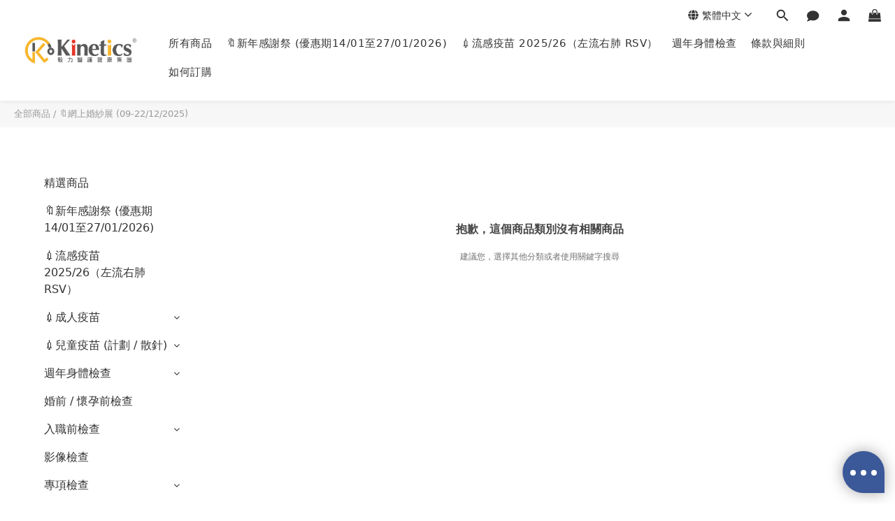

--- FILE ---
content_type: text/html; charset=utf-8
request_url: https://www.kinetics-eshop.hk/categories/online-wedding-expo
body_size: 125237
content:
<!DOCTYPE html>
<html lang="zh-hant">
<head>
  <!-- prefetch dns -->
<meta http-equiv="x-dns-prefetch-control" content="on">
<link rel="dns-prefetch" href="https://cdn.shoplineapp.com">
<link rel="preconnect" href="https://cdn.shoplineapp.com" crossorigin>
<link rel="dns-prefetch" href="https://shoplineimg.com">
<link rel="preconnect" href="https://shoplineimg.com">
<link rel="dns-prefetch" href="https://shoplineimg.com">
<link rel="preconnect" href="https://shoplineimg.com" title="image-service-origin">

  <link rel="preload" href="https://cdn.shoplineapp.com/s/javascripts/currencies.js" as="script">



      <link rel="preload" as="image" imagesrcset="https://shoplineimg.com/5fed33fb936c12003724bdb5/6937848f08cffa000ac21a14/375x.webp?source_format=jpg 375w, https://shoplineimg.com/5fed33fb936c12003724bdb5/6937848f08cffa000ac21a14/540x.webp?source_format=jpg 540w, https://shoplineimg.com/5fed33fb936c12003724bdb5/6937848f08cffa000ac21a14/720x.webp?source_format=jpg 720w, https://shoplineimg.com/5fed33fb936c12003724bdb5/6937848f08cffa000ac21a14/900x.webp?source_format=jpg 900w, https://shoplineimg.com/5fed33fb936c12003724bdb5/6937848f08cffa000ac21a14/1080x.webp?source_format=jpg 1080w, https://shoplineimg.com/5fed33fb936c12003724bdb5/6937848f08cffa000ac21a14/1296x.webp?source_format=jpg 1296w, https://shoplineimg.com/5fed33fb936c12003724bdb5/6937848f08cffa000ac21a14/1512x.webp?source_format=jpg 1512w, https://shoplineimg.com/5fed33fb936c12003724bdb5/6937848f08cffa000ac21a14/2160x.webp?source_format=jpg 2160w, https://shoplineimg.com/5fed33fb936c12003724bdb5/6937848f08cffa000ac21a14/2960x.webp?source_format=jpg 2960w, https://shoplineimg.com/5fed33fb936c12003724bdb5/6937848f08cffa000ac21a14/3260x.webp?source_format=jpg 3260w, https://shoplineimg.com/5fed33fb936c12003724bdb5/6937848f08cffa000ac21a14/3860x.webp?source_format=jpg 3860w" imagesizes="100vw">


<!-- Wrap what we need here -->


<!-- SEO -->
  
      <title>網上婚紗展</title>

      <meta name="keywords" content="wedding, wedding expo, checkup, body check, health check, marital, pre-marital, 結婚, 婚紗展, 身體檢查, 健康檢查, 婚前檢查, 懷孕前檢查">

      <meta name="description" content="🔖網上婚紗展 (09-22/12/2025)">



<!-- Meta -->
  
      <meta property="og:title" content="網上婚紗展"/>

      <meta property="og:url" content="https://www.kinetics-eshop.hk/categories/online-wedding-expo">
      <link rel="canonical" href="https://www.kinetics-eshop.hk/categories/online-wedding-expo">
      <meta property="og:description" content="🔖網上婚紗展 (09-22/12/2025)">

  <meta property="og:image" content="https://img.shoplineapp.com/media/image_clips/60595d2387f9730029c0b58d/original.png?1616469283"/>



    <script type="application/ld+json">
    {"@context":"https://schema.org","@type":"WebSite","name":"Kinetics Medical \u0026 Health Group ","url":"https://www.kinetics-eshop.hk"}
    </script>


<!-- locale meta -->


  <meta name="viewport" content="width=device-width, initial-scale=1.0, viewport-fit=cover">
<meta name="mobile-web-app-capable" content="yes">
<meta name="format-detection" content="telephone=no" />
<meta name="google" value="notranslate">

<!-- Shop icon -->
  <link rel="shortcut icon" type="image/png" href="https://img.shoplineapp.com/media/image_clips/60370793cb4bc90017f145ce/original.png?1614219154">




<!--- Site Ownership Data -->
    <meta name="facebook-domain-verification" content="dmqwjy8nqba99jmj775a7ziqkf6gy4">
<!--- Site Ownership Data End-->

<!-- Styles -->

      <link rel="stylesheet" media="all" href="https://cdn.shoplineapp.com/assets/v1_legacy/application-8f2d23e5a23bf8e7a8490bc18567dec8f3e2c759471b2651b67a18fcd00d3d85.css" onload="" />







  <link rel="stylesheet" media="all" href="https://cdn.shoplineapp.com/packs/css/intl_tel_input-0d9daf73.chunk.css" />








<script type="text/javascript">
  window.mainConfig = JSON.parse('{\"sessionId\":\"\",\"merchantId\":\"5fed33fb936c12003724bdb5\",\"appCoreHost\":\"shoplineapp.com\",\"assetHost\":\"https://cdn.shoplineapp.com/packs/\",\"apiBaseUrl\":\"http://shoplineapp.com\",\"eventTrackApi\":\"https://events.shoplytics.com/api\",\"frontCommonsApi\":\"https://front-commons.shoplineapp.com/api\",\"appendToUrl\":\"\",\"env\":\"production\",\"merchantData\":{\"_id\":\"5fed33fb936c12003724bdb5\",\"addon_limit_enabled\":false,\"base_country_code\":\"HK\",\"base_currency\":{\"id\":\"hkd\",\"iso_code\":\"HKD\",\"alternate_symbol\":\"HK$\",\"name\":\"Hong Kong Dollar\",\"symbol_first\":true,\"subunit_to_unit\":100},\"base_currency_code\":\"HKD\",\"beta_feature_keys\":[],\"brand_home_url\":\"https://www.kinetics-eshop.hk\",\"checkout_setting\":{\"enable_membership_autocheck\":false,\"enable_subscription_autocheck\":false,\"enforce_user_login_on_checkout\":true,\"enable_sc_fast_checkout\":false,\"rounding_setting\":{\"enabled\":true,\"rounding_mode\":\"round_half_even\",\"smallest_denomination\":10},\"multi_checkout\":{\"enabled\":false}},\"current_plan_key\":\"basket\",\"current_theme_key\":\"ultra_chic\",\"delivery_option_count\":17,\"enabled_stock_reminder\":false,\"handle\":\"kinetics\",\"identifier\":\"\",\"instagram_access_token\":\"\",\"instagram_id\":\"\",\"invoice_activation\":\"inactive\",\"is_image_service_enabled\":true,\"mobile_logo_media_url\":\"https://img.shoplineapp.com/media/image_clips/60595cbc8c5e7d00170f0100/original.png?1616469180\",\"name\":\"Kinetics Medical \\u0026 Health Group \",\"order_setting\":{\"invoice_activation\":\"inactive\",\"short_message_activation\":\"inactive\",\"default_out_of_stock_reminder\":false,\"auto_cancel_expired_orders\":true,\"auto_revert_credit\":true,\"enabled_order_auth_expiry\":true,\"enable_order_split_einvoice_reissue\":false,\"no_duplicate_uniform_invoice\":false,\"hourly_auto_invoice\":false,\"enabled_location_id\":false,\"enabled_sf_hidden_product_name\":false,\"customer_return_order\":{\"enabled\":false,\"available_return_days\":\"7\"},\"customer_cancel_order\":{\"enabled\":false,\"auto_revert_credit\":false},\"invoice\":{\"tax_id\":\"\"},\"facebook_messenging\":{\"status\":\"deactivated\"},\"status_update_sms\":{\"status\":\"deactivated\"},\"private_info_handle\":{\"enabled\":false,\"custom_fields_enabled\":false}},\"payment_method_count\":11,\"product_setting\":{\"enabled_product_review\":true},\"promotion_setting\":{\"one_coupon_limit_enabled\":true,\"show_promotion_reminder\":true,\"show_coupon\":true,\"multi_order_discount_strategy\":\"order_or_tier_promotion\",\"order_gift_threshold_mode\":\"after_price_discounts\",\"order_free_shipping_threshold_mode\":\"after_all_discounts\",\"category_item_gift_threshold_mode\":\"before_discounts\",\"category_item_free_shipping_threshold_mode\":\"before_discounts\"},\"rollout_keys\":[\"2FA_google_authenticator\",\"3_layer_category\",\"3_layer_navigation\",\"3_layer_variation\",\"711_CB_13countries\",\"711_CB_pickup_TH\",\"711_c2b_report_v2\",\"711_cross_delivery\",\"MC_WA_Template_Management\",\"MC_manual_order\",\"MO_Apply_Coupon_Code\",\"StaffCanBeDeleted_V1\",\"UTM_export\",\"UTM_register\",\"abandoned_cart_notification\",\"add_system_fontstyle\",\"add_to_cart_revamp\",\"addon_products_limit_10\",\"addon_products_limit_unlimited\",\"addon_quantity\",\"address_format_batch2\",\"address_format_jp\",\"address_format_my\",\"address_format_us\",\"address_format_vn\",\"admin_app_extension\",\"admin_custom_domain\",\"admin_image_service\",\"admin_manual_order\",\"admin_realtime\",\"admin_vietnam_dong\",\"admin_whitelist_ip\",\"adminapp_order_form\",\"adminapp_wa_contacts_list\",\"ads_system_new_tab\",\"adyen_my_sc\",\"affiliate_by_product\",\"affiliate_dashboard\",\"affiliate_kol_report\",\"affiliate_kol_report_appstore\",\"alipay_hk_sc\",\"amazon_product_review\",\"android_pos_agent_clockin_n_out\",\"android_pos_purchase_order_partial_in_storage\",\"android_pos_round_adj\",\"android_pos_save_send_receipt\",\"android_pos_v2_force_upgrade_version_1-50-0_date_2025-08-30\",\"app_categories_filtering\",\"app_multiplan\",\"app_subscription_prorated_billing\",\"apply_multi_order_discount\",\"apps_store\",\"apps_store_blog\",\"apps_store_fb_comment\",\"apps_store_wishlist\",\"appstore_free_trial\",\"archive_order_data\",\"archive_order_ui\",\"assign_products_to_category\",\"auth_flow_revamp\",\"auto_credit\",\"auto_credit_notify\",\"auto_credit_percentage\",\"auto_credit_recurring\",\"auto_reply_comment\",\"auto_reply_fb\",\"auto_save_sf_plus_address\",\"auto_suspend_admin\",\"availability_buy_online_pickup_instore\",\"availability_preview_buy_online_pickup_instore\",\"back_in_stock_appstore\",\"back_in_stock_notify\",\"basket_comparising_link_CNY\",\"basket_comparising_link_HKD\",\"basket_comparising_link_TWD\",\"basket_invoice_field\",\"basket_pricing_page_cny\",\"basket_pricing_page_hkd\",\"basket_pricing_page_myr\",\"basket_pricing_page_sgd\",\"basket_pricing_page_thb\",\"basket_pricing_page_twd\",\"basket_pricing_page_usd\",\"basket_pricing_page_vnd\",\"basket_subscription_coupon\",\"basket_subscription_email\",\"bianco_setting\",\"bidding_select_product\",\"bing_ads\",\"birthday_format_v2\",\"block_gtm_for_lighthouse\",\"blog\",\"blog_app\",\"blog_revamp_admin\",\"blog_revamp_admin_category\",\"blog_revamp_doublewrite\",\"blog_revamp_related_products\",\"blog_revamp_shop_category\",\"blog_revamp_singleread\",\"breadcrumb\",\"broadcast_addfilter\",\"broadcast_advanced_filters\",\"broadcast_analytics\",\"broadcast_center\",\"broadcast_clone\",\"broadcast_email_html\",\"broadcast_facebook_template\",\"broadcast_line_template\",\"broadcast_preset_time\",\"broadcast_to_unsubscribers_sms\",\"broadcast_unsubscribe_email\",\"bulk_action_customer\",\"bulk_action_product\",\"bulk_assign_point\",\"bulk_import_multi_lang\",\"bulk_payment_delivery_setting\",\"bulk_printing_labels_711C2C\",\"bulk_update_dynamic_fields\",\"bulk_update_job\",\"bulk_update_new_fields\",\"bulk_update_product_download_with_filter\",\"bulk_update_tag\",\"bulk_update_tag_enhancement\",\"bundle_add_type\",\"bundle_group\",\"bundle_page\",\"bundle_pricing\",\"bundle_promotion_apply_enhancement\",\"bundle_stackable\",\"buy_at_amazon\",\"buy_button\",\"buy_now_button\",\"buyandget_promotion\",\"callback_service\",\"cancel_order_by_customer\",\"cancel_order_by_customer_v2\",\"cart_addon\",\"cart_addon_condition\",\"cart_addon_limit\",\"cart_use_product_service\",\"cart_uuid\",\"category_banner_multiple\",\"category_limit_unlimited\",\"category_sorting\",\"channel_amazon\",\"channel_fb\",\"channel_integration\",\"channel_line\",\"charge_shipping_fee_by_product_qty\",\"chat_widget\",\"chat_widget_facebook\",\"chat_widget_ig\",\"chat_widget_line\",\"chat_widget_livechat\",\"chat_widget_whatsapp\",\"chatbot_card_carousel\",\"chatbot_card_template\",\"chatbot_image_widget\",\"chatbot_keywords_matching\",\"chatbot_welcome_template\",\"checkout_membercheckbox_toggle\",\"checkout_setting\",\"cn_pricing_page_2019\",\"combine_orders_app\",\"comment_list_export\",\"component_h1_tag\",\"connect_new_facebookpage\",\"consolidated_billing\",\"contact_us_mobile\",\"cookie_consent\",\"country_code\",\"coupon_center_back_to_cart\",\"coupon_notification\",\"coupon_v2\",\"create_staff_revamp\",\"credit_campaign\",\"credit_condition_5_tier_ec\",\"credit_point_report\",\"credit_point_triggerpoint\",\"criteo\",\"crm_email_custom\",\"crm_notify_preview\",\"crm_sms_custom\",\"crm_sms_notify\",\"cross_shop_tracker\",\"custom_css\",\"custom_home_delivery_tw\",\"custom_notify\",\"custom_order_export\",\"customer_advanced_filter\",\"customer_coupon\",\"customer_custom_field_limit_5\",\"customer_data_secure\",\"customer_edit\",\"customer_export_v2\",\"customer_group\",\"customer_group_analysis\",\"customer_group_broadcast\",\"customer_group_filter_p2\",\"customer_group_filter_p3\",\"customer_group_regenerate\",\"customer_group_sendcoupon\",\"customer_group_smartrfm_filter\",\"customer_import_50000_failure_report\",\"customer_import_v2\",\"customer_import_v3\",\"customer_list\",\"customer_new_report\",\"customer_referral\",\"customer_referral_notify\",\"customer_search_match\",\"customer_tag\",\"dashboard_v2\",\"dashboard_v2_revamp\",\"date_picker_v2\",\"deep_link_support_linepay\",\"deep_link_support_payme\",\"deep_search\",\"default_theme_ultrachic\",\"delivery_time\",\"delivery_time_with_quantity\",\"design_submenu\",\"dev_center_app_store\",\"disable_footer_brand\",\"disable_old_upgrade_reminder\",\"domain_applicable\",\"doris_bien_setting\",\"dusk_setting\",\"dynamic_shipping_rate_refactor\",\"ec_order_unlimit\",\"ecpay_expirydate\",\"ecpay_payment_gateway\",\"einvoice_bulk_update\",\"einvoice_edit\",\"einvoice_newlogic\",\"email_credit_expire_notify\",\"email_custom\",\"email_member_forget_password_notify\",\"email_member_register_notify\",\"email_order_notify\",\"email_verification\",\"enable_body_script\",\"enable_calculate_api_promotion_apply\",\"enable_calculate_api_promotion_filter\",\"enable_cart_api\",\"enable_cart_service\",\"enable_corejs_splitting\",\"enable_lazysizes_image_tag\",\"enable_new_css_bundle\",\"enable_order_status_callback_revamp_for_promotion\",\"enable_order_status_callback_revamp_for_storefront\",\"enable_promotion_usage_record\",\"enable_shopjs_splitting\",\"enhanced_catalog_feed\",\"exclude_product\",\"exclude_product_v2\",\"execute_shipment_permission\",\"export_inventory_report_v2\",\"express_cart\",\"express_checkout_pages\",\"extend_reminder\",\"facebook_ads\",\"facebook_dia\",\"facebook_line_promotion_notify\",\"facebook_login\",\"facebook_messenger_subscription\",\"facebook_notify\",\"facebook_pixel_manager\",\"fb_1on1_chat\",\"fb_broadcast\",\"fb_broadcast_sc\",\"fb_broadcast_sc_p2\",\"fb_comment_app\",\"fb_entrance_optimization\",\"fb_feed_unlimit\",\"fb_group\",\"fb_menu\",\"fb_messenger_onetime_notification\",\"fb_multi_category_feed\",\"fb_offline_conversions_api\",\"fb_pixel_matching\",\"fb_pixel_v2\",\"fb_post_management\",\"fb_product_set\",\"fb_quick_signup_link\",\"fb_shop_now_button\",\"fb_ssapi\",\"fb_sub_button\",\"fb_welcome_msg\",\"fbe_oe\",\"fbe_shop\",\"fbe_v2\",\"fbe_v2_edit\",\"fbig_shop_disabled\",\"feature_alttag_phase1\",\"feature_alttag_phase2\",\"flash_price_campaign\",\"fm_order_receipt\",\"fmt_c2c_newlabel\",\"fmt_revision\",\"footer_brand\",\"footer_builder\",\"footer_builder_new\",\"form_builder\",\"form_builder_access\",\"form_builder_user_management\",\"form_builder_v2_elements\",\"form_builder_v2_receiver\",\"form_builder_v2_report\",\"fps_rolling_key\",\"freeshipping_promotion_condition\",\"get_coupon\",\"get_promotions_by_cart\",\"gift_promotion_condition\",\"gift_shipping_promotion_discount_condition\",\"gifts_limit_10\",\"gifts_limit_unlimited\",\"gmv_revamp\",\"godaddy\",\"google_ads_api\",\"google_ads_manager\",\"google_analytics_4\",\"google_analytics_manager\",\"google_content_api\",\"google_dynamic_remarketing_tag\",\"google_enhanced_conversions\",\"google_preorder_feed\",\"google_product_category_3rdlayer\",\"google_recaptcha\",\"google_remarketing_manager\",\"google_signup_login\",\"google_tag_manager\",\"gp_tw_sc\",\"group_url_bind_post_live\",\"h2_tag_phase1\",\"hct_logistics_bills_report\",\"hidden_product\",\"hidden_product_p2\",\"hide_credit_point_record_balance\",\"hk_pricing_page_2019\",\"hkd_pricing_page_disabled_2020\",\"ig_browser_notify\",\"ig_live\",\"ig_login_entrance\",\"ig_new_api\",\"image_gallery\",\"image_gallery_p2\",\"image_host_by_region\",\"image_limit_100000\",\"image_limit_30000\",\"image_widget_mobile\",\"inbox_manual_order\",\"inbox_send_cartlink\",\"increase_variation_limit\",\"instagram_create_post\",\"instagram_post_sales\",\"instant_order_form\",\"integrated_label_711\",\"integrated_sfexpress\",\"integration_one\",\"inventory_change_reason\",\"inventory_search_v2\",\"job_api_products_export\",\"job_api_user_export\",\"job_product_import\",\"jquery_v3\",\"kingsman_v2_setting\",\"layout_engine\",\"layout_engine_service_kingsman_blogs\",\"layout_engine_service_kingsman_member_center\",\"layout_engine_service_kingsman_promotions\",\"layout_v2\",\"line_1on1_chat\",\"line_abandon_notification\",\"line_ads_tag\",\"line_broadcast\",\"line_in_chat_shopping\",\"line_login\",\"line_login_mobile\",\"line_shopping_new_fields\",\"line_signup\",\"live_after_keyword\",\"live_ai_tag_comments\",\"live_announce_bids\",\"live_announce_buyer\",\"live_bidding\",\"live_broadcast_v2\",\"live_bulk_checkoutlink\",\"live_bulk_edit\",\"live_checkout_notification\",\"live_checkout_notification_all\",\"live_checkout_notification_message\",\"live_comment_discount\",\"live_comment_robot\",\"live_create_product_v2\",\"live_crosspost\",\"live_dashboard_product\",\"live_event_discount\",\"live_exclusive_price\",\"live_fb_group\",\"live_fhd_video\",\"live_general_settings\",\"live_group_event\",\"live_host_panel\",\"live_ig_messenger_broadcast\",\"live_ig_product_recommend\",\"live_im_switch\",\"live_keyword_switch\",\"live_line_broadcast\",\"live_line_multidisplay\",\"live_luckydraw_enhancement\",\"live_messenger_broadcast\",\"live_order_block\",\"live_print_advanced\",\"live_product_recommend\",\"live_shopline_announcement\",\"live_shopline_beauty_filter\",\"live_shopline_keyword\",\"live_shopline_product_card\",\"live_shopline_view\",\"live_shopline_view_marquee\",\"live_show_storefront_facebook\",\"live_show_storefront_shopline\",\"live_stream_settings\",\"locale_revamp\",\"lock_cart_sc_product\",\"logistic_bill_v2_711_b2c\",\"logistic_bill_v2_711_c2c\",\"logo_favicon\",\"luckydraw_products\",\"luckydraw_qualification\",\"manual_activation\",\"manual_order\",\"manual_order_7-11\",\"manual_order_ec_to_sc\",\"manually_bind_post\",\"marketing_affiliate\",\"marketing_affiliate_p2\",\"mc-history-instant\",\"mc_711crossborder\",\"mc_ad_tag\",\"mc_assign_message\",\"mc_auto_bind_member\",\"mc_autoreply_cotent\",\"mc_autoreply_question\",\"mc_autoreply_trigger\",\"mc_broadcast\",\"mc_broadcast_v2\",\"mc_bulk_read\",\"mc_chatbot_template\",\"mc_delete_message\",\"mc_edit_cart\",\"mc_history_instant\",\"mc_history_post\",\"mc_im\",\"mc_inbox_autoreply\",\"mc_input_status\",\"mc_instant_notifications\",\"mc_invoicetitle_optional\",\"mc_keyword_autotagging\",\"mc_line_broadcast\",\"mc_line_broadcast_all_friends\",\"mc_line_cart\",\"mc_logistics_hct\",\"mc_logistics_tcat\",\"mc_manage_blacklist\",\"mc_mark_todo\",\"mc_new_menu\",\"mc_phone_tag\",\"mc_reminder_unpaid\",\"mc_reply_pic\",\"mc_setting_message\",\"mc_setting_orderform\",\"mc_shop_message_refactor\",\"mc_smart_advice\",\"mc_sort_waitingtime\",\"mc_sort_waitingtime_new\",\"mc_tw_invoice\",\"media_gcp_upload\",\"member_center_profile_revamp\",\"member_import_notify\",\"member_info_reward\",\"member_info_reward_subscription\",\"member_password_setup_notify\",\"member_points\",\"member_points_notify\",\"member_price\",\"membership_tier_double_write\",\"membership_tier_notify\",\"membership_tiers\",\"memebr_center_point_credit_revamp\",\"menu_limit_100\",\"menu_limit_unlimited\",\"merchant_automatic_payment_setting\",\"merchant_bills_slp\",\"message_center_v3\",\"message_revamp\",\"mo_remove_discount\",\"mobile_and_email_signup\",\"mobile_signup_p2\",\"modularize_address_format\",\"molpay_credit_card\",\"multi_lang\",\"multicurrency\",\"my_pricing_page_2019\",\"myapp_reauth_alert\",\"myr_pricing_page_disabled_2020\",\"new_app_subscription\",\"new_layout_for_mobile_and_pc\",\"new_onboarding_flow\",\"new_return_management\",\"new_settings_apply_all_promotion\",\"new_signup_flow\",\"new_sinopac_3d\",\"notification_custom_sending_time\",\"npb_theme_philia\",\"npb_widget_font_size_color\",\"ob_revamp\",\"ob_sgstripe\",\"ob_twecpay\",\"oceanpay\",\"old_fbe_removal\",\"onboarding_basketplan\",\"onboarding_handle\",\"one_new_filter\",\"one_page_store\",\"one_page_store_1000\",\"one_page_store_checkout\",\"one_page_store_clone\",\"one_page_store_product_set\",\"oneship_installable\",\"online_credit_redemption_toggle\",\"online_store_design\",\"online_store_design_setup_guide_basketplan\",\"order_add_to_cart\",\"order_archive_calculation_revamp_crm_amount\",\"order_archive_calculation_revamp_crm_member\",\"order_archive_product_testing\",\"order_archive_testing\",\"order_archive_testing_crm\",\"order_archive_testing_order_details\",\"order_archive_testing_return_order\",\"order_confirmation_slip_upload\",\"order_custom_field_limit_5\",\"order_custom_notify\",\"order_decoupling_product_revamp\",\"order_discount_stackable\",\"order_export_366day\",\"order_export_v2\",\"order_filter_shipped_date\",\"order_message_broadcast\",\"order_new_source\",\"order_promotion_split\",\"order_search_custom_field\",\"order_search_sku\",\"order_select_across_pages\",\"order_sms_notify\",\"order_split\",\"order_status_non_automation\",\"order_status_tag_color\",\"order_tag\",\"orderemail_new_logic\",\"other_custom_notify\",\"out_of_stock_order\",\"page_builder_revamp\",\"page_builder_revamp_theme_setting\",\"page_builder_revamp_theme_setting_initialized\",\"page_builder_section_cache_enabled\",\"page_builder_widget_accordion\",\"page_builder_widget_blog\",\"page_builder_widget_category\",\"page_builder_widget_collage\",\"page_builder_widget_countdown\",\"page_builder_widget_custom_liquid\",\"page_builder_widget_instagram\",\"page_builder_widget_product_text\",\"page_builder_widget_subscription\",\"page_builder_widget_video\",\"page_limit_unlimited\",\"page_view_cache\",\"pakpobox\",\"partial_free_shipping\",\"payme\",\"payment_condition\",\"payment_fee_config\",\"payment_image\",\"payment_octopus\",\"payment_slip_notify\",\"paypal_upgrade\",\"pending_subscription\",\"philia_setting\",\"pickup_remember_store\",\"plp_label_wording\",\"plp_product_seourl\",\"plp_variation_selector\",\"plp_wishlist\",\"point_campaign\",\"point_redeem_to_cash\",\"pos_only_product_settings\",\"pos_retail_store_price\",\"pos_setup_guide_basketplan\",\"post_cancel_connect\",\"post_commerce_stack_comment\",\"post_fanpage_luckydraw\",\"post_fb_group\",\"post_general_setting\",\"post_lock_pd\",\"post_sales_dashboard\",\"postsale_auto_reply\",\"postsale_create_post\",\"postsale_ig_auto_reply\",\"postsales_connect_multiple_posts\",\"preset_publish\",\"product_available_time\",\"product_cost_permission\",\"product_feed_info\",\"product_feed_manager_availability\",\"product_feed_revamp\",\"product_index_v2\",\"product_info\",\"product_limit_1000\",\"product_limit_unlimited\",\"product_log_v2\",\"product_page_limit_10\",\"product_quantity_update\",\"product_recommendation_abtesting\",\"product_revamp_doublewrite\",\"product_revamp_singleread\",\"product_review_import\",\"product_review_import_installable\",\"product_review_plp\",\"product_review_reward\",\"product_search\",\"product_set_revamp\",\"product_set_v2_enhancement\",\"product_stock\",\"product_summary\",\"promotion_blacklist\",\"promotion_filter_by_date\",\"promotion_first_purchase\",\"promotion_hour\",\"promotion_limit_10\",\"promotion_limit_100\",\"promotion_limit_unlimited\",\"promotion_minitem\",\"promotion_page\",\"promotion_page_reminder\",\"promotion_page_seo_button\",\"promotion_record_archive_test\",\"promotion_reminder\",\"purchase_limit_campaign\",\"quick_answer\",\"recaptcha_reset_pw\",\"redirect_301_settings\",\"rejected_bill_reminder\",\"remove_fblike_sc\",\"repay_cookie\",\"replace_janus_interface\",\"replace_lms_old_oa_interface\",\"reports\",\"revert_credit\",\"revert_credit_p2\",\"revert_credit_status\",\"sales_dashboard\",\"sangria_setting\",\"sc_advanced_keyword\",\"sc_ai_chat_analysis\",\"sc_ai_suggested_reply\",\"sc_alipay_standard\",\"sc_atm\",\"sc_auto_bind_member\",\"sc_autodetect_address\",\"sc_autodetect_paymentslip\",\"sc_autoreply_icebreaker\",\"sc_broadcast_permissions\",\"sc_clearcart\",\"sc_clearcart_all\",\"sc_comment_label\",\"sc_comment_list\",\"sc_conversations_statistics_sunset\",\"sc_download_adminapp\",\"sc_facebook_broadcast\",\"sc_facebook_live\",\"sc_fb_ig_subscription\",\"sc_gpt_chatsummary\",\"sc_gpt_content_generator\",\"sc_gpt_knowledge_base\",\"sc_group_pm_commentid\",\"sc_group_webhook\",\"sc_intercom\",\"sc_keywords\",\"sc_list_search\",\"sc_lock_inventory\",\"sc_manual_order\",\"sc_mc_settings\",\"sc_mo_711emap\",\"sc_order_unlimit\",\"sc_outstock_msg\",\"sc_overall_statistics\",\"sc_overall_statistics_api_v3\",\"sc_overall_statistics_v2\",\"sc_pickup\",\"sc_post_feature\",\"sc_product_set\",\"sc_product_variation\",\"sc_sidebar\",\"sc_similar_question_replies\",\"sc_slp_subscription_promotion\",\"sc_standard\",\"sc_store_pickup\",\"sc_wa_contacts_list\",\"sc_wa_message_report\",\"sc_wa_permissions\",\"scheduled_home_page\",\"search_function_image_gallery\",\"security_center\",\"select_all_customer\",\"select_all_inventory\",\"send_coupon_notification\",\"session_expiration_period\",\"setup_guide_basketplan\",\"sfexpress_centre\",\"sfexpress_eflocker\",\"sfexpress_service\",\"sfexpress_store\",\"sg_onboarding_currency\",\"share_cart_link\",\"shop_builder_plp\",\"shop_category_filter\",\"shop_category_filter_bulk_action\",\"shop_product_search_rate_limit\",\"shop_related_recaptcha\",\"shop_template_advanced_setting\",\"shopline_captcha\",\"shopline_email_captcha\",\"shopline_product_reviews\",\"shoplytics_api_ordersales_v4\",\"shoplytics_api_psa_wide_table\",\"shoplytics_benchmark\",\"shoplytics_broadcast_api_v3\",\"shoplytics_channel_store_permission\",\"shoplytics_credit_analysis\",\"shoplytics_customer_refactor_api_v3\",\"shoplytics_date_picker_v2\",\"shoplytics_event_realtime_refactor_api_v3\",\"shoplytics_events_api_v3\",\"shoplytics_export_flex\",\"shoplytics_homepage_v2\",\"shoplytics_invoices_api_v3\",\"shoplytics_lite\",\"shoplytics_membership_tier_growth\",\"shoplytics_orders_api_v3\",\"shoplytics_ordersales_v3\",\"shoplytics_payments_api_v3\",\"shoplytics_pro\",\"shoplytics_product_revamp_api_v3\",\"shoplytics_promotions_api_v3\",\"shoplytics_psa_multi_stores_export\",\"shoplytics_psa_sub_categories\",\"shoplytics_rfim_enhancement_v3\",\"shoplytics_session_metrics\",\"shoplytics_staff_api_v3\",\"shoplytics_to_hd\",\"shopping_session_enabled\",\"signin_register_revamp\",\"skya_setting\",\"sl_admin_inventory_count\",\"sl_admin_inventory_transfer\",\"sl_admin_purchase_order\",\"sl_admin_supplier\",\"sl_logistics_bulk_action\",\"sl_logistics_fmt_freeze\",\"sl_logistics_modularize\",\"sl_payment_alipay\",\"sl_payment_cc\",\"sl_payment_standard_v2\",\"sl_payment_type_check\",\"sl_payments_apple_pay\",\"sl_payments_cc_promo\",\"sl_payments_my_cc\",\"sl_payments_my_fpx\",\"sl_payments_sg_cc\",\"sl_pos\",\"sl_pos_SHOPLINE_Payments\",\"sl_pos_admin\",\"sl_pos_admin_cancel_order\",\"sl_pos_admin_delete_order\",\"sl_pos_admin_inventory_transfer\",\"sl_pos_admin_order_archive_testing\",\"sl_pos_admin_purchase_order\",\"sl_pos_admin_register_shift\",\"sl_pos_admin_staff\",\"sl_pos_agent_by_channel\",\"sl_pos_agent_clockin_n_out\",\"sl_pos_agent_performance\",\"sl_pos_android_A4_printer\",\"sl_pos_android_check_cart_items_with_local_db\",\"sl_pos_android_order_reduction\",\"sl_pos_android_receipt_enhancement\",\"sl_pos_android_receipt_info_enhancement\",\"sl_pos_app_order_archive_testing\",\"sl_pos_app_transaction_filter_enhance\",\"sl_pos_apps_store\",\"sl_pos_bugfender_log_reduction\",\"sl_pos_bulk_import_update_enhancement\",\"sl_pos_check_duplicate_create_order\",\"sl_pos_claim_coupon\",\"sl_pos_convert_order_to_cart_by_snapshot\",\"sl_pos_credit_redeem\",\"sl_pos_customerID_duplicate_check\",\"sl_pos_customer_info_enhancement\",\"sl_pos_customized_price\",\"sl_pos_disable_touchid_unlock\",\"sl_pos_discount\",\"sl_pos_einvoice_refactor\",\"sl_pos_ewallet_alipay\",\"sl_pos_feature_permission\",\"sl_pos_force_upgrade_1-109-0\",\"sl_pos_force_upgrade_1-110-1\",\"sl_pos_free_gifts_promotion\",\"sl_pos_from_Swift_to_OC\",\"sl_pos_iOS_A4_printer\",\"sl_pos_iOS_app_transaction_filter_enhance\",\"sl_pos_iOS_cashier_revamp_cart\",\"sl_pos_iOS_cashier_revamp_product_list\",\"sl_pos_iPadOS_version_upgrade_remind_16_0_0\",\"sl_pos_initiate_couchbase\",\"sl_pos_inventory_count\",\"sl_pos_inventory_count_difference_reason\",\"sl_pos_inventory_count_for_selected_products\",\"sl_pos_inventory_feature_module\",\"sl_pos_inventory_transfer_insert_enhancement\",\"sl_pos_inventory_transfer_request\",\"sl_pos_invoice_product_name_filter\",\"sl_pos_invoice_swiftUI_revamp\",\"sl_pos_invoice_toast_show\",\"sl_pos_ios_receipt_info_enhancement\",\"sl_pos_ios_small_label_enhancement\",\"sl_pos_ios_version_upgrade_remind\",\"sl_pos_itc\",\"sl_pos_logo_terms_and_condition\",\"sl_pos_member_points\",\"sl_pos_member_price\",\"sl_pos_multiple_payments\",\"sl_pos_new_report_customer_analysis\",\"sl_pos_new_report_daily_payment_methods\",\"sl_pos_new_report_overview\",\"sl_pos_new_report_product_preorder\",\"sl_pos_new_report_transaction_detail\",\"sl_pos_no_minimum_age\",\"sl_pos_order_reduction\",\"sl_pos_order_refactor_admin\",\"sl_pos_order_upload_using_pos_service\",\"sl_pos_partial_return\",\"sl_pos_password_setting_refactor\",\"sl_pos_payment\",\"sl_pos_payment_method_picture\",\"sl_pos_payment_method_prioritized_and_hidden\",\"sl_pos_payoff_preorder\",\"sl_pos_pin_products\",\"sl_pos_product_add_to_cart_refactor\",\"sl_pos_product_set\",\"sl_pos_product_variation_ui\",\"sl_pos_promotion\",\"sl_pos_purchase_order_onlinestore\",\"sl_pos_purchase_order_partial_in_storage\",\"sl_pos_receipt_enhancement\",\"sl_pos_receipt_information\",\"sl_pos_receipt_preorder_return_enhancement\",\"sl_pos_receipt_swiftUI_revamp\",\"sl_pos_register_shift\",\"sl_pos_report_shoplytics_psi\",\"sl_pos_revert_credit\",\"sl_pos_round_adj\",\"sl_pos_save_send_receipt\",\"sl_pos_show_coupon\",\"sl_pos_stock_refactor\",\"sl_pos_supplier_refactor\",\"sl_pos_terminal\",\"sl_pos_terminal_settlement\",\"sl_pos_toast_revamp\",\"sl_pos_transaction_conflict\",\"sl_pos_transaction_view_admin\",\"sl_pos_transfer_onlinestore\",\"sl_pos_user_permission\",\"sl_pos_variation_setting_refactor\",\"sl_purchase_order_search_create_enhancement\",\"slp_bank_promotion\",\"slp_product_subscription\",\"slp_remember_credit_card\",\"slp_swap\",\"smart_omo_appstore\",\"smart_product_recommendation\",\"smart_product_recommendation_plus\",\"smart_product_recommendation_regular\",\"smart_recommended_related_products\",\"sms_broadcast\",\"sms_custom\",\"sms_with_shop_name\",\"social_channel_revamp\",\"social_channel_user\",\"social_name_in_order\",\"split_order_applied_creditpoint\",\"sso_lang_th\",\"sso_lang_vi\",\"staff_elasticsearch\",\"staff_limit_5\",\"staff_limit_unlimited\",\"staff_service_migration\",\"static_resource_host_by_region\",\"stop_slp_approvedemail\",\"store_pick_up\",\"storefront_app_extension\",\"storefront_return\",\"stripe_3d_secure\",\"stripe_3ds_cny\",\"stripe_3ds_hkd\",\"stripe_3ds_myr\",\"stripe_3ds_sgd\",\"stripe_3ds_thb\",\"stripe_3ds_usd\",\"stripe_3ds_vnd\",\"stripe_google_pay\",\"stripe_payment_intents\",\"stripe_radar\",\"stripe_subscription_my_account\",\"structured_data\",\"studio_livestream\",\"sub_sgstripe\",\"subscription_config_edit\",\"subscription_config_edit_delivery_payment\",\"subscription_currency\",\"tappay_3D_secure\",\"tappay_sdk_v2_3_2\",\"tappay_sdk_v3\",\"tax_inclusive_setting\",\"taxes_settings\",\"tcat_711pickup_sl_logisitics\",\"tcat_logistics_bills_report\",\"tcat_newlabel\",\"th_pricing_page_2020\",\"thb_pricing_page_disabled_2020\",\"theme_bianco\",\"theme_doris_bien\",\"theme_kingsman_v2\",\"theme_level_3\",\"theme_sangria\",\"theme_ultrachic\",\"tier_birthday_credit\",\"tier_member_points\",\"tier_member_price\",\"tier_reward_app_availability\",\"tier_reward_app_p2\",\"tier_reward_credit\",\"tnc-checkbox\",\"toggle_mobile_category\",\"tw_app_shopback_cashback\",\"tw_fm_sms\",\"tw_pricing_page_2019\",\"tw_stripe_subscription\",\"twd_pricing_page_disabled_2020\",\"uc_integration\",\"uc_v2_endpoints\",\"ultra_setting\",\"unified_admin\",\"use_ngram_for_order_search\",\"user_center_social_channel\",\"user_credits\",\"variant_image_selector\",\"variant_saleprice_cost_weight\",\"variation_label_swatches\",\"varm_setting\",\"vn_pricing_page_2020\",\"vnd_pricing_page_disabled_2020\",\"wa_broadcast_customer_group\",\"wa_system_template\",\"wa_template_custom_content\",\"whatsapp_accept_marketing\",\"whatsapp_catalog\",\"whatsapp_extension\",\"whatsapp_order_form\",\"whatsapp_orderstatus_toggle\",\"wishlist_app\",\"yahoo_dot\",\"youtube_live_shopping\",\"zotabox_installable\"],\"shop_default_home_url\":\"https://kinetics.shoplineapp.com\",\"shop_status\":\"open\",\"show_sold_out\":false,\"sl_payment_merchant_id\":\"1070709113232687104\",\"supported_languages\":[\"en\",\"zh-hant\"],\"tags\":[\"other\"],\"time_zone\":\"Asia/Hong_Kong\",\"updated_at\":\"2026-01-17T05:03:32.125Z\",\"user_setting\":{\"_id\":\"5fed33fc70f58e0014d17325\",\"created_at\":\"2020-12-31T02:14:20.248Z\",\"data\":{\"general_fields\":[{\"type\":\"gender\",\"options\":{\"order\":{\"include\":\"false\",\"required\":\"false\"},\"signup\":{\"include\":\"false\",\"required\":\"false\"},\"profile\":{\"include\":\"false\",\"required\":\"false\"}}},{\"type\":\"birthday\",\"options\":{\"order\":{\"include\":\"false\",\"required\":\"false\"},\"signup\":{\"include\":\"false\",\"required\":\"false\"},\"profile\":{\"include\":\"false\",\"required\":\"false\"}}}],\"minimum_age_limit\":\"18\",\"custom_fields\":[{\"type\":\"text\",\"name_translations\":{\"zh-hant\":\"姓名\",\"en\":\"Name\"},\"hint_translations\":{\"zh-hant\":\"\",\"en\":\"\"},\"options\":{\"order\":{\"include\":\"false\",\"required\":\"false\"},\"signup\":{\"include\":\"true\",\"required\":\"true\"},\"profile\":{\"include\":\"true\",\"required\":\"true\"}},\"field_id\":\"60597f7a6186e2003559a8bc\"},{\"type\":\"text\",\"name_translations\":{\"zh-hant\":\"聯絡電話\",\"en\":\"Mobile Phone Number\"},\"hint_translations\":{\"zh-hant\":\"8位數字手提電話號碼 (不需填寫852及請勿留有空格)\",\"en\":\"8 digit number\"},\"options\":{\"order\":{\"include\":\"false\",\"required\":\"false\"},\"signup\":{\"include\":\"true\",\"required\":\"true\"},\"profile\":{\"include\":\"true\",\"required\":\"true\"}},\"field_id\":\"608660738e85f600174df8b2\"},{\"type\":\"text\",\"name_translations\":{\"zh-hant\":\"預產期/BB出生日期\",\"en\":\"EDD / Date of Birth (Child)\"},\"hint_translations\":{\"zh-hant\":\"請以\'YYYY/MM/DD\'格式填寫, 日後將有機會收到不同優惠資訊\",\"en\":\"yyyy/mm/dd\"},\"options\":{\"order\":{\"include\":\"true\",\"required\":\"false\"},\"signup\":{\"include\":\"true\",\"required\":\"false\"},\"profile\":{\"include\":\"true\",\"required\":\"false\"}},\"field_id\":\"6086617f661c39002ca2e02b\"}],\"signup_method\":\"email\",\"sms_verification\":{\"status\":\"false\",\"supported_countries\":[\"*\"]},\"facebook_login\":{\"status\":\"inactive\",\"app_id\":\"\"},\"google_login\":{\"status\":\"inactive\",\"client_id\":\"\",\"client_secret\":\"\"},\"enable_facebook_comment\":\"\",\"facebook_comment\":\"\",\"line_login\":\"\",\"recaptcha_signup\":{\"status\":\"false\",\"site_key\":\"\"},\"email_verification\":{\"status\":\"true\"},\"login_with_verification\":{\"status\":\"false\"},\"upgrade_reminder\":\"\",\"enable_member_point\":true,\"enable_user_credit\":true,\"birthday_format\":\"YYYY/MM/DD\",\"send_birthday_credit_period\":\"daily\",\"member_info_reward\":{\"enabled\":false,\"reward_on\":[],\"subscription_reward_on\":[],\"coupons\":{\"enabled\":false,\"promotion_ids\":[]}},\"enable_age_policy\":false,\"force_complete_info\":false},\"item_type\":\"\",\"key\":\"users\",\"name\":null,\"owner_id\":\"5fed33fb936c12003724bdb5\",\"owner_type\":\"Merchant\",\"publish_status\":\"published\",\"status\":\"active\",\"updated_at\":\"2025-11-14T07:28:03.848Z\",\"value\":null}},\"localeData\":{\"loadedLanguage\":{\"name\":\"繁體中文\",\"code\":\"zh-hant\"},\"supportedLocales\":[{\"name\":\"English\",\"code\":\"en\"},{\"name\":\"繁體中文\",\"code\":\"zh-hant\"}]},\"currentUser\":null,\"themeSettings\":{\"mobile_categories_removed\":false,\"categories_collapsed\":true,\"mobile_categories_collapsed\":true,\"image_fill\":false,\"hide_language_selector\":false,\"is_multicurrency_enabled\":false,\"show_promotions_on_product\":true,\"enabled_quick_cart\":false,\"buy_now_button\":{\"enabled\":false,\"color\":\"fb7813\"},\"opens_in_new_tab\":true,\"category_page\":\"24\",\"plp_wishlist\":false},\"isMultiCurrencyEnabled\":false,\"features\":{\"plans\":{\"free\":{\"member_price\":false,\"cart_addon\":false,\"google_analytics_ecommerce\":false,\"membership\":false,\"shopline_logo\":true,\"user_credit\":{\"manaul\":false,\"auto\":false},\"variant_image_selector\":false},\"standard\":{\"member_price\":false,\"cart_addon\":false,\"google_analytics_ecommerce\":false,\"membership\":false,\"shopline_logo\":true,\"user_credit\":{\"manaul\":false,\"auto\":false},\"variant_image_selector\":false},\"starter\":{\"member_price\":false,\"cart_addon\":false,\"google_analytics_ecommerce\":false,\"membership\":false,\"shopline_logo\":true,\"user_credit\":{\"manaul\":false,\"auto\":false},\"variant_image_selector\":false},\"pro\":{\"member_price\":false,\"cart_addon\":false,\"google_analytics_ecommerce\":false,\"membership\":false,\"shopline_logo\":false,\"user_credit\":{\"manaul\":false,\"auto\":false},\"variant_image_selector\":false},\"business\":{\"member_price\":false,\"cart_addon\":false,\"google_analytics_ecommerce\":true,\"membership\":true,\"shopline_logo\":false,\"user_credit\":{\"manaul\":false,\"auto\":false},\"facebook_comments_plugin\":true,\"variant_image_selector\":false},\"basic\":{\"member_price\":false,\"cart_addon\":false,\"google_analytics_ecommerce\":false,\"membership\":false,\"shopline_logo\":false,\"user_credit\":{\"manaul\":false,\"auto\":false},\"variant_image_selector\":false},\"basic2018\":{\"member_price\":false,\"cart_addon\":false,\"google_analytics_ecommerce\":false,\"membership\":false,\"shopline_logo\":true,\"user_credit\":{\"manaul\":false,\"auto\":false},\"variant_image_selector\":false},\"sc\":{\"member_price\":false,\"cart_addon\":false,\"google_analytics_ecommerce\":true,\"membership\":false,\"shopline_logo\":true,\"user_credit\":{\"manaul\":false,\"auto\":false},\"facebook_comments_plugin\":true,\"facebook_chat_plugin\":true,\"variant_image_selector\":false},\"advanced\":{\"member_price\":false,\"cart_addon\":false,\"google_analytics_ecommerce\":true,\"membership\":false,\"shopline_logo\":false,\"user_credit\":{\"manaul\":false,\"auto\":false},\"facebook_comments_plugin\":true,\"facebook_chat_plugin\":true,\"variant_image_selector\":false},\"premium\":{\"member_price\":true,\"cart_addon\":true,\"google_analytics_ecommerce\":true,\"membership\":true,\"shopline_logo\":false,\"user_credit\":{\"manaul\":true,\"auto\":true},\"google_dynamic_remarketing\":true,\"facebook_comments_plugin\":true,\"facebook_chat_plugin\":true,\"wish_list\":true,\"facebook_messenger_subscription\":true,\"product_feed\":true,\"express_checkout\":true,\"variant_image_selector\":true},\"enterprise\":{\"member_price\":true,\"cart_addon\":true,\"google_analytics_ecommerce\":true,\"membership\":true,\"shopline_logo\":false,\"user_credit\":{\"manaul\":true,\"auto\":true},\"google_dynamic_remarketing\":true,\"facebook_comments_plugin\":true,\"facebook_chat_plugin\":true,\"wish_list\":true,\"facebook_messenger_subscription\":true,\"product_feed\":true,\"express_checkout\":true,\"variant_image_selector\":true},\"crossborder\":{\"member_price\":true,\"cart_addon\":true,\"google_analytics_ecommerce\":true,\"membership\":true,\"shopline_logo\":false,\"user_credit\":{\"manaul\":true,\"auto\":true},\"google_dynamic_remarketing\":true,\"facebook_comments_plugin\":true,\"facebook_chat_plugin\":true,\"wish_list\":true,\"facebook_messenger_subscription\":true,\"product_feed\":true,\"express_checkout\":true,\"variant_image_selector\":true},\"o2o\":{\"member_price\":true,\"cart_addon\":true,\"google_analytics_ecommerce\":true,\"membership\":true,\"shopline_logo\":false,\"user_credit\":{\"manaul\":true,\"auto\":true},\"google_dynamic_remarketing\":true,\"facebook_comments_plugin\":true,\"facebook_chat_plugin\":true,\"wish_list\":true,\"facebook_messenger_subscription\":true,\"product_feed\":true,\"express_checkout\":true,\"subscription_product\":true,\"variant_image_selector\":true}}},\"requestCountry\":\"US\",\"trackerEventData\":{\"Category ID\":\"60822f5a2ef466002c82eb49\"},\"isRecaptchaEnabled\":false,\"isRecaptchaEnterprise\":true,\"recaptchaEnterpriseSiteKey\":\"6LeMcv0hAAAAADjAJkgZLpvEiuc6migO0KyLEadr\",\"recaptchaEnterpriseCheckboxSiteKey\":\"6LfQVEEoAAAAAAzllcvUxDYhfywH7-aY52nsJ2cK\",\"recaptchaSiteKey\":\"6LeMcv0hAAAAADjAJkgZLpvEiuc6migO0KyLEadr\",\"currencyData\":{\"supportedCurrencies\":[{\"name\":\"$ HKD\",\"symbol\":\"$\",\"iso_code\":\"hkd\"},{\"name\":\"P MOP\",\"symbol\":\"P\",\"iso_code\":\"mop\"},{\"name\":\"¥ CNY\",\"symbol\":\"¥\",\"iso_code\":\"cny\"},{\"name\":\"$ TWD\",\"symbol\":\"$\",\"iso_code\":\"twd\"},{\"name\":\"$ USD\",\"symbol\":\"$\",\"iso_code\":\"usd\"},{\"name\":\"$ SGD\",\"symbol\":\"$\",\"iso_code\":\"sgd\"},{\"name\":\"€ EUR\",\"symbol\":\"€\",\"iso_code\":\"eur\"},{\"name\":\"$ AUD\",\"symbol\":\"$\",\"iso_code\":\"aud\"},{\"name\":\"£ GBP\",\"symbol\":\"£\",\"iso_code\":\"gbp\"},{\"name\":\"₱ PHP\",\"symbol\":\"₱\",\"iso_code\":\"php\"},{\"name\":\"RM MYR\",\"symbol\":\"RM\",\"iso_code\":\"myr\"},{\"name\":\"฿ THB\",\"symbol\":\"฿\",\"iso_code\":\"thb\"},{\"name\":\"د.إ AED\",\"symbol\":\"د.إ\",\"iso_code\":\"aed\"},{\"name\":\"¥ JPY\",\"symbol\":\"¥\",\"iso_code\":\"jpy\"},{\"name\":\"$ BND\",\"symbol\":\"$\",\"iso_code\":\"bnd\"},{\"name\":\"₩ KRW\",\"symbol\":\"₩\",\"iso_code\":\"krw\"},{\"name\":\"Rp IDR\",\"symbol\":\"Rp\",\"iso_code\":\"idr\"},{\"name\":\"₫ VND\",\"symbol\":\"₫\",\"iso_code\":\"vnd\"},{\"name\":\"$ CAD\",\"symbol\":\"$\",\"iso_code\":\"cad\"}],\"requestCountryCurrencyCode\":\"HKD\"},\"previousUrl\":\"\",\"checkoutLandingPath\":\"/cart\",\"webpSupported\":true,\"pageType\":\"products-index\",\"paypalCnClientId\":\"AYVtr8kMzEyRCw725vQM_-hheFyo1FuWeaup4KPSvU1gg44L-NG5e2PNcwGnMo2MLCzGRg4eVHJhuqBP\",\"efoxPayVersion\":\"1.0.60\",\"universalPaymentSDKUrl\":\"https://cdn.myshopline.com\",\"shoplinePaymentCashierSDKUrl\":\"https://cdn.myshopline.com/pay/paymentElement/1.7.1/index.js\",\"shoplinePaymentV2Env\":\"prod\",\"shoplinePaymentGatewayEnv\":\"prod\",\"currentPath\":\"/categories/online-wedding-expo\",\"isExceedCartLimitation\":null,\"familyMartEnv\":\"prod\",\"familyMartConfig\":{\"cvsname\":\"familymart.shoplineapp.com\"},\"familyMartFrozenConfig\":{\"cvsname\":\"familymartfreeze.shoplineapp.com\",\"cvslink\":\"https://familymartfreeze.shoplineapp.com/familymart_freeze_callback\",\"emap\":\"https://ecmfme.map.com.tw/ReceiveOrderInfo.aspx\"},\"pageIdentifier\":\"category\",\"staticResourceHost\":\"https://static.shoplineapp.com/\",\"facebookAppId\":\"467428936681900\",\"facebookSdkVersion\":\"v2.7\",\"criteoAccountId\":null,\"criteoEmail\":null,\"shoplineCaptchaEnv\":\"prod\",\"shoplineCaptchaPublicKey\":\"MIGfMA0GCSqGSIb3DQEBAQUAA4GNADCBiQKBgQCUXpOVJR72RcVR8To9lTILfKJnfTp+f69D2azJDN5U9FqcZhdYfrBegVRKxuhkwdn1uu6Er9PWV4Tp8tRuHYnlU+U72NRpb0S3fmToXL3KMKw/4qu2B3EWtxeh/6GPh3leTvMteZpGRntMVmJCJdS8PY1CG0w6QzZZ5raGKXQc2QIDAQAB\",\"defaultBlockedSmsCountries\":\"PS,MG,KE,AO,KG,UG,AZ,ZW,TJ,NG,GT,DZ,BD,BY,AF,LK,MA,EH,MM,EG,LV,OM,LT,UA,RU,KZ,KH,LY,ML,MW,IR,EE\"}');
</script>

  <script
    src="https://browser.sentry-cdn.com/6.8.0/bundle.tracing.min.js"
    integrity="sha384-PEpz3oi70IBfja8491RPjqj38s8lBU9qHRh+tBurFb6XNetbdvlRXlshYnKzMB0U"
    crossorigin="anonymous"
    defer
  ></script>
  <script
    src="https://browser.sentry-cdn.com/6.8.0/captureconsole.min.js"
    integrity="sha384-FJ5n80A08NroQF9DJzikUUhiCaQT2rTIYeJyHytczDDbIiejfcCzBR5lQK4AnmVt"
    crossorigin="anonymous"
    defer
  ></script>

<script>
  function sriOnError (event) {
    if (window.Sentry) window.Sentry.captureException(event);

    var script = document.createElement('script');
    var srcDomain = new URL(this.src).origin;
    script.src = this.src.replace(srcDomain, '');
    if (this.defer) script.setAttribute("defer", "defer");
    document.getElementsByTagName('head')[0].insertBefore(script, null);
  }
</script>

<script>window.lazySizesConfig={},Object.assign(window.lazySizesConfig,{lazyClass:"sl-lazy",loadingClass:"sl-lazyloading",loadedClass:"sl-lazyloaded",preloadClass:"sl-lazypreload",errorClass:"sl-lazyerror",iframeLoadMode:"1",loadHidden:!1});</script>
<script>!function(e,t){var a=t(e,e.document,Date);e.lazySizes=a,"object"==typeof module&&module.exports&&(module.exports=a)}("undefined"!=typeof window?window:{},function(e,t,a){"use strict";var n,i;if(function(){var t,a={lazyClass:"lazyload",loadedClass:"lazyloaded",loadingClass:"lazyloading",preloadClass:"lazypreload",errorClass:"lazyerror",autosizesClass:"lazyautosizes",fastLoadedClass:"ls-is-cached",iframeLoadMode:0,srcAttr:"data-src",srcsetAttr:"data-srcset",sizesAttr:"data-sizes",minSize:40,customMedia:{},init:!0,expFactor:1.5,hFac:.8,loadMode:2,loadHidden:!0,ricTimeout:0,throttleDelay:125};for(t in i=e.lazySizesConfig||e.lazysizesConfig||{},a)t in i||(i[t]=a[t])}(),!t||!t.getElementsByClassName)return{init:function(){},cfg:i,noSupport:!0};var s,o,r,l,c,d,u,f,m,y,h,z,g,v,p,C,b,A,E,_,w,M,N,x,L,W,S,B,T,F,R,D,k,H,O,P,$,q,I,U,j,G,J,K,Q,V=t.documentElement,X=e.HTMLPictureElement,Y="addEventListener",Z="getAttribute",ee=e[Y].bind(e),te=e.setTimeout,ae=e.requestAnimationFrame||te,ne=e.requestIdleCallback,ie=/^picture$/i,se=["load","error","lazyincluded","_lazyloaded"],oe={},re=Array.prototype.forEach,le=function(e,t){return oe[t]||(oe[t]=new RegExp("(\\s|^)"+t+"(\\s|$)")),oe[t].test(e[Z]("class")||"")&&oe[t]},ce=function(e,t){le(e,t)||e.setAttribute("class",(e[Z]("class")||"").trim()+" "+t)},de=function(e,t){var a;(a=le(e,t))&&e.setAttribute("class",(e[Z]("class")||"").replace(a," "))},ue=function(e,t,a){var n=a?Y:"removeEventListener";a&&ue(e,t),se.forEach(function(a){e[n](a,t)})},fe=function(e,a,i,s,o){var r=t.createEvent("Event");return i||(i={}),i.instance=n,r.initEvent(a,!s,!o),r.detail=i,e.dispatchEvent(r),r},me=function(t,a){var n;!X&&(n=e.picturefill||i.pf)?(a&&a.src&&!t[Z]("srcset")&&t.setAttribute("srcset",a.src),n({reevaluate:!0,elements:[t]})):a&&a.src&&(t.src=a.src)},ye=function(e,t){return(getComputedStyle(e,null)||{})[t]},he=function(e,t,a){for(a=a||e.offsetWidth;a<i.minSize&&t&&!e._lazysizesWidth;)a=t.offsetWidth,t=t.parentNode;return a},ze=(l=[],c=r=[],d=function(){var e=c;for(c=r.length?l:r,s=!0,o=!1;e.length;)e.shift()();s=!1},u=function(e,a){s&&!a?e.apply(this,arguments):(c.push(e),o||(o=!0,(t.hidden?te:ae)(d)))},u._lsFlush=d,u),ge=function(e,t){return t?function(){ze(e)}:function(){var t=this,a=arguments;ze(function(){e.apply(t,a)})}},ve=function(e){var t,n=0,s=i.throttleDelay,o=i.ricTimeout,r=function(){t=!1,n=a.now(),e()},l=ne&&o>49?function(){ne(r,{timeout:o}),o!==i.ricTimeout&&(o=i.ricTimeout)}:ge(function(){te(r)},!0);return function(e){var i;(e=!0===e)&&(o=33),t||(t=!0,(i=s-(a.now()-n))<0&&(i=0),e||i<9?l():te(l,i))}},pe=function(e){var t,n,i=99,s=function(){t=null,e()},o=function(){var e=a.now()-n;e<i?te(o,i-e):(ne||s)(s)};return function(){n=a.now(),t||(t=te(o,i))}},Ce=(_=/^img$/i,w=/^iframe$/i,M="onscroll"in e&&!/(gle|ing)bot/.test(navigator.userAgent),N=0,x=0,L=0,W=-1,S=function(e){L--,(!e||L<0||!e.target)&&(L=0)},B=function(e){return null==E&&(E="hidden"==ye(t.body,"visibility")),E||!("hidden"==ye(e.parentNode,"visibility")&&"hidden"==ye(e,"visibility"))},T=function(e,a){var n,i=e,s=B(e);for(p-=a,A+=a,C-=a,b+=a;s&&(i=i.offsetParent)&&i!=t.body&&i!=V;)(s=(ye(i,"opacity")||1)>0)&&"visible"!=ye(i,"overflow")&&(n=i.getBoundingClientRect(),s=b>n.left&&C<n.right&&A>n.top-1&&p<n.bottom+1);return s},R=ve(F=function(){var e,a,s,o,r,l,c,d,u,y,z,_,w=n.elements;if(n.extraElements&&n.extraElements.length>0&&(w=Array.from(w).concat(n.extraElements)),(h=i.loadMode)&&L<8&&(e=w.length)){for(a=0,W++;a<e;a++)if(w[a]&&!w[a]._lazyRace)if(!M||n.prematureUnveil&&n.prematureUnveil(w[a]))q(w[a]);else if((d=w[a][Z]("data-expand"))&&(l=1*d)||(l=x),y||(y=!i.expand||i.expand<1?V.clientHeight>500&&V.clientWidth>500?500:370:i.expand,n._defEx=y,z=y*i.expFactor,_=i.hFac,E=null,x<z&&L<1&&W>2&&h>2&&!t.hidden?(x=z,W=0):x=h>1&&W>1&&L<6?y:N),u!==l&&(g=innerWidth+l*_,v=innerHeight+l,c=-1*l,u=l),s=w[a].getBoundingClientRect(),(A=s.bottom)>=c&&(p=s.top)<=v&&(b=s.right)>=c*_&&(C=s.left)<=g&&(A||b||C||p)&&(i.loadHidden||B(w[a]))&&(m&&L<3&&!d&&(h<3||W<4)||T(w[a],l))){if(q(w[a]),r=!0,L>9)break}else!r&&m&&!o&&L<4&&W<4&&h>2&&(f[0]||i.preloadAfterLoad)&&(f[0]||!d&&(A||b||C||p||"auto"!=w[a][Z](i.sizesAttr)))&&(o=f[0]||w[a]);o&&!r&&q(o)}}),k=ge(D=function(e){var t=e.target;t._lazyCache?delete t._lazyCache:(S(e),ce(t,i.loadedClass),de(t,i.loadingClass),ue(t,H),fe(t,"lazyloaded"))}),H=function(e){k({target:e.target})},O=function(e,t){var a=e.getAttribute("data-load-mode")||i.iframeLoadMode;0==a?e.contentWindow.location.replace(t):1==a&&(e.src=t)},P=function(e){var t,a=e[Z](i.srcsetAttr);(t=i.customMedia[e[Z]("data-media")||e[Z]("media")])&&e.setAttribute("media",t),a&&e.setAttribute("srcset",a)},$=ge(function(e,t,a,n,s){var o,r,l,c,d,u;(d=fe(e,"lazybeforeunveil",t)).defaultPrevented||(n&&(a?ce(e,i.autosizesClass):e.setAttribute("sizes",n)),r=e[Z](i.srcsetAttr),o=e[Z](i.srcAttr),s&&(c=(l=e.parentNode)&&ie.test(l.nodeName||"")),u=t.firesLoad||"src"in e&&(r||o||c),d={target:e},ce(e,i.loadingClass),u&&(clearTimeout(y),y=te(S,2500),ue(e,H,!0)),c&&re.call(l.getElementsByTagName("source"),P),r?e.setAttribute("srcset",r):o&&!c&&(w.test(e.nodeName)?O(e,o):e.src=o),s&&(r||c)&&me(e,{src:o})),e._lazyRace&&delete e._lazyRace,de(e,i.lazyClass),ze(function(){var t=e.complete&&e.naturalWidth>1;u&&!t||(t&&ce(e,i.fastLoadedClass),D(d),e._lazyCache=!0,te(function(){"_lazyCache"in e&&delete e._lazyCache},9)),"lazy"==e.loading&&L--},!0)}),q=function(e){if(!e._lazyRace){var t,a=_.test(e.nodeName),n=a&&(e[Z](i.sizesAttr)||e[Z]("sizes")),s="auto"==n;(!s&&m||!a||!e[Z]("src")&&!e.srcset||e.complete||le(e,i.errorClass)||!le(e,i.lazyClass))&&(t=fe(e,"lazyunveilread").detail,s&&be.updateElem(e,!0,e.offsetWidth),e._lazyRace=!0,L++,$(e,t,s,n,a))}},I=pe(function(){i.loadMode=3,R()}),j=function(){m||(a.now()-z<999?te(j,999):(m=!0,i.loadMode=3,R(),ee("scroll",U,!0)))},{_:function(){z=a.now(),n.elements=t.getElementsByClassName(i.lazyClass),f=t.getElementsByClassName(i.lazyClass+" "+i.preloadClass),ee("scroll",R,!0),ee("resize",R,!0),ee("pageshow",function(e){if(e.persisted){var a=t.querySelectorAll("."+i.loadingClass);a.length&&a.forEach&&ae(function(){a.forEach(function(e){e.complete&&q(e)})})}}),e.MutationObserver?new MutationObserver(R).observe(V,{childList:!0,subtree:!0,attributes:!0}):(V[Y]("DOMNodeInserted",R,!0),V[Y]("DOMAttrModified",R,!0),setInterval(R,999)),ee("hashchange",R,!0),["focus","mouseover","click","load","transitionend","animationend"].forEach(function(e){t[Y](e,R,!0)}),/d$|^c/.test(t.readyState)?j():(ee("load",j),t[Y]("DOMContentLoaded",R),te(j,2e4)),n.elements.length?(F(),ze._lsFlush()):R()},checkElems:R,unveil:q,_aLSL:U=function(){3==i.loadMode&&(i.loadMode=2),I()}}),be=(J=ge(function(e,t,a,n){var i,s,o;if(e._lazysizesWidth=n,n+="px",e.setAttribute("sizes",n),ie.test(t.nodeName||""))for(s=0,o=(i=t.getElementsByTagName("source")).length;s<o;s++)i[s].setAttribute("sizes",n);a.detail.dataAttr||me(e,a.detail)}),K=function(e,t,a){var n,i=e.parentNode;i&&(a=he(e,i,a),(n=fe(e,"lazybeforesizes",{width:a,dataAttr:!!t})).defaultPrevented||(a=n.detail.width)&&a!==e._lazysizesWidth&&J(e,i,n,a))},{_:function(){G=t.getElementsByClassName(i.autosizesClass),ee("resize",Q)},checkElems:Q=pe(function(){var e,t=G.length;if(t)for(e=0;e<t;e++)K(G[e])}),updateElem:K}),Ae=function(){!Ae.i&&t.getElementsByClassName&&(Ae.i=!0,be._(),Ce._())};return te(function(){i.init&&Ae()}),n={cfg:i,autoSizer:be,loader:Ce,init:Ae,uP:me,aC:ce,rC:de,hC:le,fire:fe,gW:he,rAF:ze}});</script>
  <script>!function(e){window.slShadowDomCreate=window.slShadowDomCreate?window.slShadowDomCreate:e}(function(){"use strict";var e="data-shadow-status",t="SL-SHADOW-CONTENT",o={init:"init",complete:"complete"},a=function(e,t,o){if(e){var a=function(e){if(e&&e.target&&e.srcElement)for(var t=e.target||e.srcElement,a=e.currentTarget;t!==a;){if(t.matches("a")){var n=t;e.delegateTarget=n,o.apply(n,[e])}t=t.parentNode}};e.addEventListener(t,a)}},n=function(e){window.location.href.includes("is_preview=2")&&a(e,"click",function(e){e.preventDefault()})},r=function(a){if(a instanceof HTMLElement){var r=!!a.shadowRoot,i=a.previousElementSibling,s=i&&i.tagName;if(!a.getAttribute(e))if(s==t)if(r)console.warn("SL shadow dom warning: The root is aready shadow root");else a.setAttribute(e,o.init),a.attachShadow({mode:"open"}).appendChild(i),n(i),a.slUpdateLazyExtraElements&&a.slUpdateLazyExtraElements(),a.setAttribute(e,o.complete);else console.warn("SL shadow dom warning: The shadow content does not match shadow tag name")}else console.warn("SL shadow dom warning: The root is not HTMLElement")};try{document.querySelectorAll("sl-shadow-root").forEach(function(e){r(e)})}catch(e){console.warn("createShadowDom warning:",e)}});</script>
  <script>!function(){if(window.lazySizes){var e="."+(window.lazySizesConfig?window.lazySizesConfig.lazyClass:"sl-lazy");void 0===window.lazySizes.extraElements&&(window.lazySizes.extraElements=[]),HTMLElement.prototype.slUpdateLazyExtraElements=function(){var n=[];this.shadowRoot&&(n=Array.from(this.shadowRoot.querySelectorAll(e))),n=n.concat(Array.from(this.querySelectorAll(e)));var t=window.lazySizes.extraElements;return 0===n.length||(t&&t.length>0?window.lazySizes.extraElements=t.concat(n):window.lazySizes.extraElements=n,window.lazySizes.loader.checkElems(),this.shadowRoot.addEventListener("lazyloaded",function(e){var n=window.lazySizes.extraElements;if(n&&n.length>0){var t=n.filter(function(n){return n!==e.target});t.length>0?window.lazySizes.extraElements=t:delete window.lazySizes.extraElements}})),n}}else console.warn("Lazysizes warning: window.lazySizes is undefined")}();</script>

  <script src="https://cdn.shoplineapp.com/s/javascripts/currencies.js" defer></script>



<script>
  function generateGlobalSDKObserver(variableName, options = {}) {
    const { isLoaded = (sdk) => !!sdk } = options;
    return {
      [variableName]: {
        funcs: [],
        notify: function() {
          while (this.funcs.length > 0) {
            const func = this.funcs.shift();
            func(window[variableName]);
          }
        },
        subscribe: function(func) {
          if (isLoaded(window[variableName])) {
            func(window[variableName]);
          } else {
            this.funcs.push(func);
          }
          const unsubscribe = function () {
            const index = this.funcs.indexOf(func);
            if (index > -1) {
              this.funcs.splice(index, 1);
            }
          };
          return unsubscribe.bind(this);
        },
      },
    };
  }

  window.globalSDKObserver = Object.assign(
    {},
    generateGlobalSDKObserver('grecaptcha', { isLoaded: function(sdk) { return sdk && sdk.render }}),
    generateGlobalSDKObserver('FB'),
  );
</script>

<style>
  :root {

    --cookie-consent-popup-z-index: 1000;
  }
</style>

<script type="text/javascript">
(function(e,t,s,c,n,o,p){e.shoplytics||((p=e.shoplytics=function(){
p.exec?p.exec.apply(p,arguments):p.q.push(arguments)
}).v='2.0',p.q=[],(n=t.createElement(s)).async=!0,
n.src=c,(o=t.getElementsByTagName(s)[0]).parentNode.insertBefore(n,o))
})(window,document,'script','https://cdn.shoplytics.com/js/shoplytics-tracker/latest/shoplytics-tracker.js');
shoplytics('init', 'shop', {
  register: {"merchant_id":"5fed33fb936c12003724bdb5","language":"zh-hant"}
});

// for facebook login redirect
if (location.hash === '#_=_') {
  history.replaceState(null, document.title, location.toString().replace(/#_=_$/, ''));
}

function SidrOptions(options) {
  if (options === undefined) { options = {}; }
  this.side = options.side || 'left';
  this.speed = options.speed || 200;
  this.name = options.name;
  this.onOpen = options.onOpen || angular.noop;
  this.onClose = options.onClose || angular.noop;
}
window.SidrOptions = SidrOptions;

window.resizeImages = function(element) {
  var images = (element || document).getElementsByClassName("sl-lazy-image")
  var styleRegex = /background\-image:\ *url\(['"]?(https\:\/\/shoplineimg.com\/[^'"\)]*)+['"]?\)/

  for (var i = 0; i < images.length; i++) {
    var image = images[i]
    try {
      var src = image.getAttribute('src') || image.getAttribute('style').match(styleRegex)[1]
    } catch(e) {
      continue;
    }
    var setBySrc, head, tail, width, height;
    try {
      if (!src) { throw 'Unknown source' }

      setBySrc = !!image.getAttribute('src') // Check if it's setting the image url by "src" or "style"
      var urlParts = src.split("?"); // Fix issue that the size pattern can be in external image url
      var result = urlParts[0].match(/(.*)\/(\d+)?x?(\d+)?(.*)/) // Extract width and height from url (e.g. 1000x1000), putting the rest into head and tail for repackaging back
      head = result[1]
      tail = result[4]
      width = parseInt(result[2], 10);
      height = parseInt(result[3], 10);

      if (!!((width || height) && head != '') !== true) { throw 'Invalid image source'; }
    } catch(e) {
      if (typeof e !== 'string') { console.error(e) }
      continue;
    }

    var segment = parseInt(image.getAttribute('data-resizing-segment') || 200, 10)
    var scale = window.devicePixelRatio > 1 ? 2 : 1

    // Resize by size of given element or image itself
    var refElement = image;
    if (image.getAttribute('data-ref-element')) {
      var selector = image.getAttribute('data-ref-element');
      if (selector.indexOf('.') === 0) {
        refElement = document.getElementsByClassName(image.getAttribute('data-ref-element').slice(1))[0]
      } else {
        refElement = document.getElementById(image.getAttribute('data-ref-element'))
      }
    }
    var offsetWidth = refElement.offsetWidth;
    var offsetHeight = refElement.offsetHeight;
    var refWidth = image.getAttribute('data-max-width') ? Math.min(parseInt(image.getAttribute('data-max-width')), offsetWidth) : offsetWidth;
    var refHeight = image.getAttribute('data-max-height') ? Math.min(parseInt(image.getAttribute('data-max-height')), offsetHeight) : offsetHeight;

    // Get desired size based on view, segment and screen scale
    var resizedWidth = isNaN(width) === false ? Math.ceil(refWidth * scale / segment) * segment : undefined
    var resizedHeight = isNaN(height) === false ? Math.ceil(refHeight * scale / segment) * segment : undefined

    if (resizedWidth || resizedHeight) {
      var newSrc = head + '/' + ((resizedWidth || '') + 'x' + (resizedHeight || '')) + (tail || '') + '?';
      for (var j = 1; j < urlParts.length; j++) { newSrc += urlParts[j]; }
      if (newSrc !== src) {
        if (setBySrc) {
          image.setAttribute('src', newSrc);
        } else {
          image.setAttribute('style', image.getAttribute('style').replace(styleRegex, 'background-image:url('+newSrc+')'));
        }
        image.dataset.size = (resizedWidth || '') + 'x' + (resizedHeight || '');
      }
    }
  }
}

let createDeferredPromise = function() {
  let deferredRes, deferredRej;
  let deferredPromise = new Promise(function(res, rej) {
    deferredRes = res;
    deferredRej = rej;
  });
  deferredPromise.resolve = deferredRes;
  deferredPromise.reject = deferredRej;
  return deferredPromise;
}

// For app extension sdk
window.APP_EXTENSION_SDK_ANGULAR_JS_LOADED = createDeferredPromise();
  window.runTaskInIdle = function runTaskInIdle(task) {
    try {
      if (!task) return;
      task();
    } catch (err) {
      console.error(err);
    }
  }

window.runTaskQueue = function runTaskQueue(queue) {
  if (!queue || queue.length === 0) return;

  const task = queue.shift();
  window.runTaskInIdle(task);

  window.runTaskQueue(queue);
}


window.addEventListener('DOMContentLoaded', function() {

app.value('mainConfig', window.mainConfig);


app.value('flash', {
      breadcrumb_category_id:'60822f5a2ef466002c82eb49',
});

app.value('flash_data', {});
app.constant('imageServiceEndpoint', 'https\:\/\/shoplineimg.com/')
app.constant('staticImageHost', 'static.shoplineapp.com/web')
app.constant('staticResourceHost', 'https://static.shoplineapp.com/')
app.constant('FEATURES_LIMIT', JSON.parse('{\"disable_image_service\":false,\"product_variation_limit\":400,\"paypal_spb_checkout\":false,\"mini_fast_checkout\":false,\"fast_checkout_qty\":false,\"buynow_checkout\":false,\"blog_category\":false,\"blog_post_page_limit\":false,\"shop_category_filter\":true,\"stripe_card_hk\":false,\"bulk_update_tag\":true,\"dynamic_shipping_rate_refactor\":true,\"promotion_reminder\":true,\"promotion_page_reminder\":true,\"modularize_address_format\":true,\"point_redeem_to_cash\":true,\"fb_login_integration\":false,\"product_summary\":true,\"plp_wishlist\":true,\"ec_order_unlimit\":true,\"sc_order_unlimit\":true,\"inventory_search_v2\":true,\"sc_lock_inventory\":true,\"crm_notify_preview\":true,\"plp_variation_selector\":true,\"category_banner_multiple\":true,\"order_confirmation_slip_upload\":true,\"tier_upgrade_v2\":false,\"plp_label_wording\":true,\"order_search_custom_field\":true,\"ig_browser_notify\":true,\"ig_browser_disabled\":false,\"send_product_tag_to_shop\":false,\"ads_system_new_tab\":true,\"payment_image\":true,\"sl_logistics_bulk_action\":true,\"disable_orderconfirmation_mail\":false,\"payment_slip_notify\":true,\"product_set_child_products_limit\":20,\"product_set_limit\":-1,\"sl_payments_hk_promo\":false,\"domain_redirect_ec2\":false,\"affiliate_kol_report\":true,\"applepay_newebpay\":false,\"atm_newebpay\":false,\"cvs_newebpay\":false,\"ec_fast_checkout\":false,\"checkout_setting\":true,\"omise_payment\":false,\"member_password_setup_notify\":true,\"membership_tier_notify\":true,\"auto_credit_notify\":true,\"customer_referral_notify\":true,\"member_points_notify\":true,\"member_import_notify\":true,\"crm_sms_custom\":true,\"crm_email_custom\":true,\"customer_group\":true,\"tier_auto_downgrade\":false,\"scheduled_home_page\":true,\"sc_wa_contacts_list\":true,\"broadcast_to_unsubscribers_sms\":true,\"sc_post_feature\":true,\"google_product_category_3rdlayer\":true,\"purchase_limit_campaign\":true,\"order_item_name_edit\":false,\"block_analytics_request\":false,\"subscription_order_notify\":false,\"fb_domain_verification\":false,\"disable_html5mode\":false,\"einvoice_edit\":true,\"order_search_sku\":true,\"cancel_order_by_customer_v2\":true,\"storefront_pdp_enhancement\":false,\"storefront_plp_enhancement\":false,\"storefront_adv_enhancement\":false,\"product_cost_permission\":true,\"promotion_first_purchase\":true,\"block_gtm_for_lighthouse\":true,\"use_critical_css_liquid\":false,\"flash_price_campaign\":true,\"inventory_change_reason\":true,\"ig_login_entrance\":true,\"contact_us_mobile\":true,\"sl_payment_hk_alipay\":false,\"3_layer_variation\":true,\"einvoice_tradevan\":false,\"order_add_to_cart\":true,\"order_new_source\":true,\"einvoice_bulk_update\":true,\"molpay_alipay_tng\":false,\"fastcheckout_add_on\":false,\"plp_product_seourl\":true,\"country_code\":true,\"sc_keywords\":true,\"bulk_printing_labels_711C2C\":true,\"search_function_image_gallery\":true,\"social_channel_user\":true,\"sc_overall_statistics\":true,\"product_main_images_limit\":12,\"order_custom_notify\":true,\"new_settings_apply_all_promotion\":true,\"new_order_label_711b2c\":false,\"payment_condition\":true,\"store_pick_up\":true,\"other_custom_notify\":true,\"crm_sms_notify\":true,\"sms_custom\":true,\"product_set_revamp\":true,\"charge_shipping_fee_by_product_qty\":true,\"whatsapp_extension\":true,\"new_live_selling\":false,\"tier_member_points\":true,\"fb_broadcast_sc_p2\":true,\"fb_entrance_optimization\":true,\"shopback_cashback\":false,\"bundle_add_type\":true,\"google_ads_api\":true,\"google_analytics_4\":true,\"customer_group_smartrfm_filter\":true,\"shopper_app_entrance\":false,\"enable_cart_service\":true,\"store_crm_pwa\":false,\"store_referral_export_import\":false,\"store_referral_setting\":false,\"delivery_time_with_quantity\":true,\"tier_reward_app_installation\":false,\"tier_reward_app_availability\":true,\"stop_slp_approvedemail\":true,\"google_content_api\":true,\"buy_online_pickup_instore\":false,\"subscription_order_expire_notify\":false,\"payment_octopus\":false,\"payment_hide_hk\":false,\"line_ads_tag\":true,\"get_coupon\":true,\"coupon_notification\":true,\"payme_single_key_migration\":false,\"fb_bdapi\":false,\"mc_sort_waitingtime_new\":true,\"disable_itc\":false,\"sl_payment_alipay\":true,\"sl_pos_sg_gst_on_receipt\":false,\"buyandget_promotion\":true,\"line_login_mobile\":true,\"vulnerable_js_upgrade\":false,\"replace_janus_interface\":true,\"enable_calculate_api_promotion_filter\":true,\"combine_orders\":false,\"tier_reward_app_p2\":true,\"slp_remember_credit_card\":true,\"subscription_promotion\":false,\"lock_cart_sc_product\":true,\"extend_reminder\":true,\"customer_search_match\":true,\"slp_product_subscription\":true,\"customer_group_sendcoupon\":true,\"sl_payments_apple_pay\":true,\"apply_multi_order_discount\":true,\"enable_calculate_api_promotion_apply\":true,\"product_revamp_doublewrite\":true,\"tcat_711pickup_emap\":false,\"page_builder_widget_blog\":true,\"page_builder_widget_accordion\":true,\"page_builder_widget_category\":true,\"page_builder_widget_instagram\":true,\"page_builder_widget_custom_liquid\":true,\"page_builder_widget_product_text\":true,\"page_builder_widget_subscription\":true,\"page_builder_widget_video\":true,\"page_builder_widget_collage\":true,\"npb_theme_sangria\":false,\"npb_theme_philia\":true,\"npb_theme_bianco\":false,\"line_point_cpa_tag\":false,\"affiliate_by_product\":true,\"order_select_across_pages\":true,\"page_builder_widget_count_down\":false,\"deep_link_support_payme\":true,\"deep_link_support_linepay\":true,\"split_order_applied_creditpoint\":true,\"product_review_reward\":true,\"rounding_to_one_decimal\":false,\"disable_image_service_lossy_compression\":false,\"order_status_non_automation\":true,\"member_info_reward\":true,\"order_discount_stackable\":true,\"enable_cart_api\":true,\"product_revamp_singleread\":true,\"deep_search\":true,\"new_plp_initialized\":false,\"shop_builder_plp\":true,\"old_fbe_removal\":true,\"fbig_shop_disabled\":true,\"repay_cookie\":true,\"gift_promotion_condition\":true,\"blog_revamp_singleread\":true,\"blog_revamp_doublewrite\":true,\"credit_condition_tier_limit\":5,\"credit_condition_5_tier_ec\":true,\"credit_condition_50_tier_ec\":false,\"return_order_revamp\":false,\"expand_sku_on_plp\":false,\"sl_pos_shopline_payment_invoice_new_flow\":false,\"cart_uuid\":true,\"credit_campaign_tier\":{\"active_campaign_limit\":-1,\"condition_limit\":3},\"promotion_page\":true,\"bundle_page\":true,\"bulk_update_tag_enhancement\":true,\"use_ngram_for_order_search\":true,\"notification_custom_sending_time\":true,\"promotion_by_platform\":false,\"product_feed_revamp\":true,\"one_page_store\":true,\"one_page_store_limit\":1000,\"one_page_store_clone\":true,\"header_content_security_policy\":false,\"product_set_child_products_required_quantity_limit\":50,\"blog_revamp_admin\":true,\"blog_revamp_posts_limit\":3000,\"blog_revamp_admin_category\":true,\"blog_revamp_shop_category\":true,\"blog_revamp_categories_limit\":10,\"blog_revamp_related_products\":true,\"product_feed_manager\":false,\"product_feed_manager_availability\":true,\"checkout_membercheckbox_toggle\":true,\"youtube_accounting_linking\":false,\"crowdfunding_app\":false,\"prevent_duplicate_orders_tempfix\":false,\"product_review_plp\":true,\"product_attribute_tag_awoo\":false,\"sl_pos_customer_info_enhancement\":true,\"sl_pos_customer_product_preference\":false,\"sl_pos_payment_method_prioritized_and_hidden\":true,\"sl_pos_payment_method_picture\":true,\"facebook_line_promotion_notify\":true,\"sl_admin_purchase_order\":true,\"sl_admin_inventory_transfer\":true,\"sl_admin_supplier\":true,\"sl_admin_inventory_count\":true,\"shopline_captcha\":true,\"shopline_email_captcha\":true,\"layout_engine_service_kingsman_plp\":false,\"layout_engine_service_kingsman_pdp\":false,\"layout_engine_service_kingsman_promotions\":true,\"layout_engine_service_kingsman_blogs\":true,\"layout_engine_service_kingsman_member_center\":true,\"layout_engine_service_varm_plp\":false,\"layout_engine_service_varm_pdp\":false,\"layout_engine_service_varm_promotions\":false,\"layout_engine_service_varm_blogs\":false,\"layout_engine_service_varm_member_center\":false,\"2026_pdp_revamp_mobile_abtesting\":false,\"smart_product_recommendation\":true,\"one_page_store_product_set\":true,\"page_use_product_service\":false,\"price_discount_label_plp\":false,\"pdp_image_lightbox\":false,\"advanced_menu_app\":false,\"smart_product_recommendation_plus\":true,\"sitemap_cache_6hr\":false,\"sitemap_enhance_lang\":false,\"security_center\":true,\"freeshipping_promotion_condition\":true,\"gift_shipping_promotion_discount_condition\":true,\"order_decoupling_product_revamp\":true,\"enable_shopjs_splitting\":true,\"enable_body_script\":true,\"enable_corejs_splitting\":true,\"member_info_reward_subscription\":true,\"session_expiration_period\":true,\"point_campaign\":true,\"online_credit_redemption_toggle\":true,\"shoplytics_payments_api_v3\":true,\"shoplytics_staff_api_v3\":true,\"shoplytics_invoices_api_v3\":true,\"shoplytics_broadcast_api_v3\":true,\"enable_promotion_usage_record\":true,\"archive_order_ui\":true,\"archive_order_data\":true,\"order_archive_calculation_revamp_crm_amount\":true,\"order_archive_calculation_revamp_crm_member\":true,\"subscription_config_edit_delivery_payment\":true,\"one_page_store_checkout\":true,\"cart_use_product_service\":true,\"order_export_366day\":true,\"promotion_record_archive_test\":true,\"order_archive_testing_return_order\":true,\"order_archive_testing_order_details\":true,\"order_archive_testing\":true,\"promotion_page_seo_button\":true,\"order_archive_testing_crm\":true,\"order_archive_product_testing\":true,\"shoplytics_customer_refactor_api_v3\":true,\"shoplytics_session_metrics\":true,\"product_set_v2_enhancement\":true,\"customer_import_50000_failure_report\":true,\"manual_order_ec_to_sc\":true,\"group_url_bind_post_live\":true,\"shoplytics_product_revamp_api_v3\":true,\"shoplytics_event_realtime_refactor_api_v3\":true,\"shoplytics_ordersales_v3\":true,\"payment_fee_config\":true,\"subscription_config_edit\":true,\"affiliate_dashboard\":true,\"export_inventory_report_v2\":true,\"fb_offline_conversions_api\":true,\"member_center_profile_revamp\":true,\"youtube_live_shopping\":true,\"enable_new_css_bundle\":true,\"broadcast_preset_time\":true,\"email_custom\":true,\"social_channel_revamp\":true,\"memebr_center_point_credit_revamp\":true,\"customer_data_secure\":true,\"coupon_v2\":true,\"tcat_711pickup_sl_logisitics\":true,\"customer_export_v2\":true,\"shoplytics_channel_store_permission\":true,\"customer_group_analysis\":true,\"slp_bank_promotion\":true,\"google_preorder_feed\":true,\"replace_lms_old_oa_interface\":true,\"bulk_update_job\":true,\"custom_home_delivery_tw\":true,\"birthday_format_v2\":true,\"mobile_and_email_signup\":true,\"exclude_product_v2\":true,\"fps_rolling_key\":true,\"credit_point_report\":true,\"sl_payments_cc_promo\":true,\"user_center_social_channel\":true,\"enable_lazysizes_image_tag\":true,\"whatsapp_accept_marketing\":true,\"credit_campaign\":true,\"credit_point_triggerpoint\":true,\"send_coupon_notification\":true,\"711_CB_pickup_TH\":true,\"cookie_consent\":true,\"customer_group_regenerate\":true,\"customer_group_filter_p3\":true,\"customer_group_filter_p2\":true,\"page_builder_revamp_theme_setting_initialized\":true,\"page_builder_revamp_theme_setting\":true,\"page_builder_revamp\":true,\"customer_group_broadcast\":true,\"partial_free_shipping\":true,\"broadcast_addfilter\":true,\"social_name_in_order\":true,\"admin_app_extension\":true,\"fb_group\":true,\"fb_broadcast_sc\":true,\"711_CB_13countries\":true,\"sl_payment_type_check\":true,\"sl_payment_standard_v2\":true,\"shop_category_filter_bulk_action\":true,\"bulk_action_product\":true,\"bulk_action_customer\":true,\"pos_only_product_settings\":true,\"tax_inclusive_setting\":true,\"one_new_filter\":true,\"order_tag\":true,\"out_of_stock_order\":true,\"cross_shop_tracker\":true,\"sl_logistics_modularize\":true,\"fbe_shop\":true,\"sc_manual_order\":true,\"sc_sidebar\":true,\"fb_multi_category_feed\":true,\"sc_facebook_live\":true,\"category_sorting\":true,\"dashboard_v2_revamp\":true,\"customer_tag\":true,\"customer_coupon\":true,\"bulk_assign_point\":true,\"locale_revamp\":true,\"facebook_notify\":true,\"stripe_payment_intents\":true,\"customer_edit\":true,\"fbe_v2_edit\":true,\"payment\":{\"payment_octopus\":true,\"oceanpay\":true,\"sl_payment\":true,\"payme\":true,\"sl_logistics_fmt_freeze\":true,\"stripe_google_pay\":true},\"fb_pixel_v2\":true,\"fb_feed_unlimit\":true,\"customer_referral\":true,\"fb_product_set\":true,\"message_center_v3\":true,\"email_credit_expire_notify\":true,\"enhanced_catalog_feed\":true,\"theme_level\":3,\"chatbot_keywords_matching\":true,\"dusk_setting\":true,\"varm_setting\":true,\"skya_setting\":true,\"philia_setting\":true,\"theme_doris_bien\":true,\"theme_bianco\":true,\"theme_sangria\":true,\"preset_publish\":true,\"membership_tiers\":5,\"cart_addon_condition\":true,\"chatbot_image_widget\":true,\"chatbot_card_carousel\":true,\"uc_v2_endpoints\":true,\"uc_integration\":true,\"member_price\":true,\"revert_credit\":true,\"buy_now_button\":true,\"blog\":true,\"reports\":true,\"custom_css\":true,\"multicurrency\":true,\"chatbot_welcome_template\":true,\"smart_recommended_related_products\":true,\"order_custom_field_limit\":5,\"sl_payments_my_cc\":true,\"sl_payments_sg_cc\":true,\"sl_payments_my_fpx\":true,\"sl_payment_cc\":true,\"express_cart\":true,\"chatbot_card_template\":true,\"customer_custom_field_limit\":5,\"sfexpress_centre\":true,\"sfexpress_store\":true,\"sfexpress_service\":true,\"sfexpress_eflocker\":true,\"product_page_limit\":-1,\"gifts_limit\":-1,\"disable_old_upgrade_reminder\":true,\"image_limit\":100000,\"domain_applicable\":true,\"share_cart_link\":true,\"exclude_product\":true,\"cancel_order_by_customer\":true,\"storefront_return\":true,\"admin_manual_order\":true,\"fbe_v2\":true,\"promotion_limit\":-1,\"th_pricing_page_2020\":true,\"shoplytics_to_hd\":true,\"stripe_subscription_my_account\":true,\"user_credit\":{\"manual\":true},\"google_recaptcha\":true,\"product_feed_info\":true,\"disable_footer_brand\":true,\"footer_brand\":true,\"design\":{\"logo_favicon\":true,\"shop_template_advanced_setting\":true},\"fb_ssapi\":true,\"user_settings\":{\"facebook_login\":true},\"fb_quick_signup_link\":true,\"design_submenu\":true,\"vn_pricing_page_2020\":true,\"line_signup\":true,\"google_signup_login\":true,\"toggle_mobile_category\":true,\"online_store_design\":true,\"tcat_newlabel\":true,\"auto_reply_fb\":true,\"ig_new_api\":true,\"google_ads_manager\":true,\"facebook_pixel_manager\":true,\"bing_ads\":true,\"google_remarketing_manager\":true,\"google_analytics_manager\":true,\"yahoo_dot\":true,\"google_tag_manager\":true,\"order_split\":true,\"layout_engine\":true,\"line_in_chat_shopping\":true,\"cart_addon\":true,\"enable_cart_addon_item\":true,\"studio_livestream\":true,\"fb_shop_now_button\":true,\"dashboard_v2\":true,\"711_cross_delivery\":true,\"product_log_v2\":true,\"integration_one\":true,\"fb_1on1_chat\":true,\"line_1on1_chat\":true,\"admin_custom_domain\":true,\"facebook_ads\":true,\"product_info\":true,\"product_stock\":true,\"hidden_product_p2\":true,\"channel_integration\":true,\"sl_logistics_fmt_freeze\":true,\"sl_pos_admin_order_archive_testing\":true,\"sl_pos_receipt_preorder_return_enhancement\":true,\"sl_pos_purchase_order_onlinestore\":true,\"sl_pos_inventory_count_for_selected_products\":true,\"sl_pos_credit_redeem\":true,\"sl_pos_ewallet_alipay\":true,\"sl_pos_receipt_information\":true,\"sl_pos_android_A4_printer\":true,\"sl_pos_iOS_A4_printer\":true,\"sl_pos_pin_products\":true,\"sl_pos_bulk_import_update_enhancement\":true,\"sl_pos_free_gifts_promotion\":true,\"sl_pos_transfer_onlinestore\":true,\"sl_pos_new_report_daily_payment_methods\":true,\"sl_pos_new_report_overview\":true,\"sl_pos_new_report_transaction_detail\":true,\"sl_pos_new_report_product_preorder\":true,\"sl_pos_new_report_customer_analysis\":true,\"sl_pos_terminal\":true,\"sl_pos_SHOPLINE_Payments\":true,\"sl_pos_user_permission\":true,\"sl_pos_feature_permission\":true,\"sl_pos_round_adj\":true,\"sl_pos_report_shoplytics_psi\":true,\"sl_pos_einvoice_refactor\":true,\"sl_pos_member_points\":true,\"sl_pos_product_set\":true,\"pos_retail_store_price\":true,\"sl_pos_save_send_receipt\":true,\"sl_pos_partial_return\":true,\"sl_pos_variation_setting_refactor\":true,\"sl_pos_password_setting_refactor\":true,\"sl_pos_supplier_refactor\":true,\"sl_pos_admin_staff\":true,\"sl_pos_customized_price\":true,\"sl_pos_member_price\":true,\"sl_pos_admin_register_shift\":true,\"sl_pos_logo_terms_and_condition\":true,\"sl_pos_inventory_transfer_request\":true,\"sl_pos_admin_inventory_transfer\":true,\"sl_pos_inventory_count\":true,\"sl_pos_transaction_conflict\":true,\"sl_pos_transaction_view_admin\":true,\"sl_pos_admin_delete_order\":true,\"sl_pos_admin_cancel_order\":true,\"sl_pos_order_refactor_admin\":true,\"sl_pos_purchase_order_partial_in_storage\":true,\"sl_pos_admin_purchase_order\":true,\"sl_pos_promotion\":true,\"sl_pos_payment\":true,\"sl_pos_discount\":true,\"email_member_forget_password_notify\":true,\"sl_pos_admin\":true,\"sl_pos\":true,\"subscription_currency\":true,\"broadcast_center\":true,\"bundle_pricing\":true,\"bundle_group\":true,\"unified_admin\":true,\"email_member_register_notify\":true,\"amazon_product_review\":true,\"shopline_product_reviews\":true,\"tier_member_price\":true,\"email_order_notify\":true,\"custom_notify\":true,\"marketing_affiliate_p2\":true,\"member_points\":true,\"blog_app\":true,\"fb_comment_app\":true,\"wishlist_app\":true,\"hidden_product\":true,\"product_quantity_update\":true,\"line_shopping_new_fields\":true,\"staff_limit\":-1,\"broadcast_unsubscribe_email\":true,\"menu_limit\":-1,\"revert_credit_p2\":true,\"new_sinopac_3d\":true,\"category_limit\":-1,\"image_gallery_p2\":true,\"taxes_settings\":true,\"customer_advanced_filter\":true,\"membership\":{\"index\":true,\"export\":true,\"import\":true,\"view_user\":true,\"blacklist\":true},\"marketing_affiliate\":true,\"addon_products_limit\":-1,\"order_filter_shipped_date\":true,\"variant_image_selector\":true,\"variant_saleprice_cost_weight\":true,\"variation_label_swatches\":true,\"image_widget_mobile\":true,\"fmt_revision\":true,\"back_in_stock_notify\":true,\"ecpay_expirydate\":true,\"product_available_time\":true,\"select_all_customer\":true,\"operational_bill\":true,\"product_limit\":-1,\"auto_credit\":true,\"page_limit\":-1,\"abandoned_cart_notification\":true,\"currency\":{\"vietnam_dong\":true}}'))
app.constant('RESOLUTION_LIST', JSON.parse('[200, 400, 600, 800, 1000, 1200, 1400, 1600, 1800, 2000]'))
app.constant('NEW_RESOLUTION_LIST', JSON.parse('[375, 540, 720, 900, 1080, 1296, 1512, 2160, 2960, 3260, 3860]'))


app.config(function (AnalyticsProvider) {
  AnalyticsProvider.setAccount('UA-235978952-1');
  AnalyticsProvider.useECommerce(true, true);
  AnalyticsProvider.setDomainName('www.kinetics-eshop.hk');
  AnalyticsProvider.setCurrency('HKD');
  AnalyticsProvider.trackPages(false);
});


app.value('fbPixelSettings', [{"unique_ids":true,"single_variation":false,"trackingCode":"1281810886139190"}]);

app.constant('ANGULAR_LOCALE', {
  DATETIME_FORMATS: {
    AMPMS: ["am","pm"],
    DAY: ["Sunday","Monday","Tuesday","Wednesday","Thursday","Friday","Saturday"],
    MONTH: ["January","February","March","April","May","June","July","August","September","October","November","December"],
    SHORTDAY: ["Sun","Mon","Tue","Wed","Thu","Fri","Sat"],
    SHORTMONTH: ["Jan","Feb","Mar","Apr","May","Jun","Jul","Aug","Sep","Oct","Nov","Dec"],
    fullDate: "EEEE, MMMM d, y",
    longDate: "MMMM d, y",
    medium: "MMM d, y h:mm:ss a",
    mediumDate: "MMM d, y",
    mediumTime: "h:mm:ss a",
    short: "M/d/yy h:mm a",
    shortDate: "M/d/yy",
    shortTime: "h:mm a",
  },
  NUMBER_FORMATS: {
    CURRENCY_SYM: "$",
    DECIMAL_SEP: ".",
    GROUP_SEP: ",",
    PATTERNS: [{"gSize":3,"lgSize":3,"maxFrac":3,"minFrac":0,"minInt":1,"negPre":"-","negSuf":"","posPre":"","posSuf":""},{"gSize":3,"lgSize":3,"maxFrac":2,"minFrac":2,"minInt":1,"negPre":"-¤","negSuf":"","posPre":"¤","posSuf":""}]
  },
  id: "zh-hant",
  pluralCat: function(n, opt_precision) {
    if (['ja'].indexOf('zh-hant') >= 0) { return PLURAL_CATEGORY.OTHER; }
    var i = n | 0;
    var vf = getVF(n, opt_precision);
    if (i == 1 && vf.v == 0) {
      return PLURAL_CATEGORY.ONE;
    }
    return PLURAL_CATEGORY.OTHER;
  }
});

  app.value('categoryData', {"_id":"60822f5a2ef466002c82eb49","key":""});
  app.value('products', JSON.parse('[]'));
  app.value('advanceFilterData', null);

    try {
    var $searchPanelMobile;

      var $mask = $('<div class="Modal-mask sl-modal-mask" style="display: none;"></div>');

      function showMask() {
        $mask.css({'opacity': '0.3', 'display': 'block'});

        $('.Product-searchField-panel').removeClass('is-show');
      }

      function hideMask() {
        $mask.css({'opacity': '0'});
        setTimeout(function() {
          $mask.css({'display': 'none'});
        }, 200);
      }

      var cartPanelOptions = new SidrOptions({
        name: 'cart-panel',
        onOpen: function() {
          showMask();
          angular.element('body').scope().$broadcast('cart.reload');
        },
        onClose: hideMask
      });

      $('.sl-cart-toggle').sidr(cartPanelOptions);
      $('.sl-menu-panel-toggle').sidr(new SidrOptions({ name: 'MenuPanel', onOpen: showMask, onClose: hideMask }));

      $mask
        .appendTo('body')
        .on('click', function() {
          $.sidr('close', 'MenuPanel');
          $.sidr('close', 'cart-panel');
          hideMask();
        });

      $( ".body-wrapper" ).on("click touch touchmove", function(e) {
        if ($(".body-wrapper").hasClass("sidr-open" )) {
          e.preventDefault();
          e.stopPropagation();
          $.sidr('close','left-panel');
          $.sidr('close','cart-panel');
          $.sidr('close','currency-panel');
          $.sidr('close','language-panel');
          $('html, body').css({'overflow': 'auto'});
        }
      });

      $(document).ready(function() {
        if (typeof Sentry !== 'undefined') {
  var LOG_LEVELS = {
    'Verbose': ['log', 'info', 'warn', 'error', 'debug', 'assert'],
    'Info': ['info', 'warn', 'error'],
    'Warning': ['warn', 'error'],
    'Error': ['error'],
  };

  var config = {
    dsn: 'https://aec31088a6fb4f6eafac028a91e1cf21@o769852.ingest.sentry.io/5797752',
    env: 'production',
    commitId: '',
    sampleRate: 1.0,
    tracesSampleRate: 0.0,
    logLevels: LOG_LEVELS['Error'],
    beforeSend: function(event) {
      try {
        if ([
            'gtm',
            'gtag/js',
            'tracking',
            'pixel/events',
            'signals/iwl',
            'rosetta.ai',
            'twk-chunk',
            'webpush',
            'jquery',
            '<anonymous>'
          ].some(function(filename) {
            return event.exception.values[0].stacktrace.frames[0].filename.toLowerCase().indexOf(filename) > -1;
          }) ||
          event.exception.values[0].stacktrace.frames[1].function.toLowerCase().indexOf('omni') > -1
        ) {
          return null;
        }
      } catch (e) {}

      return event;
    },
  };

  var pageName = '';

  try {
    var pathName = window.location.pathname;

    if (pathName.includes('/cart')) {
      pageName = 'cart';
    }
    if (pathName.includes('/checkout')) {
      pageName = 'checkout';
    }
  } catch (e) {}
  
  var exclusionNames = [];
  var isLayoutEngine = true;

  /**
   * Check if the current page contains gtm
   */
  var checkHasGtm = function() {
    return Array.from(document.scripts).some(function(script) { 
      return script.src.includes('gtm.js');
    });
  }

  Sentry.init({
    dsn: config.dsn,
    environment: config.env,
    release: config.commitId,
    integrations: function(integrations) {
      var ourIntegrations = integrations.concat([
        new Sentry.Integrations.BrowserTracing(),
        new Sentry.Integrations.CaptureConsole({ levels: config.logLevels }),
      ]);

      if (isLayoutEngine || checkHasGtm()) {
        exclusionNames = ["GlobalHandlers", "TryCatch", "CaptureConsole"];
      }

      var finalIntegrations = 
        ourIntegrations.filter(function(integration) {
          return !exclusionNames.includes(integration.name);
        });
      return finalIntegrations;
    },
    sampleRate: config.sampleRate,
    tracesSampler: function(samplingContext) {
      const transactionContext = samplingContext.transactionContext || {};
      const op = transactionContext.op || '';

      if (op === 'cartV2.ui.action') {
        return 1.0;
      }
      return config.tracesSampleRate;
    },
    attachStacktrace: true,
    denyUrls: [
      'graph.facebook.com',
      'connect.facebook.net',
      'static.xx.fbcdn.net',
      'static.criteo.net',
      'sslwidget.criteo.com',
      'cdn.shopify.com',
      'googletagservices.com',
      'googletagmanager.com',
      'google-analytics.com',
      'googleadservices.com',
      'googlesyndication.com',
      'googleads.g.doubleclick.net',
      'adservice.google.com',
      'cdn.mouseflow.com',
      'cdn.izooto.com',
      'static.zotabox.com',
      'static.hotjar.com',
      'd.line-scdn.net',
      'bat.bing.com',
      's.yimg.com',
      'js.fout.jp',
      'load.sumo.com',
      '.easychat.co',
      '.chimpstatic.com',
      '.yotpo.com',
      '.popin.cc',
      '.iterable.com',
      '.alexametrics.com',
      '.giphy.com',
      'stats.zotabox.com',
      'stats.g.doubleclick.net',
      'www.facebook.com',
    ],
    beforeSend: config.beforeSend,
  });


  var tags = {
    page_locale: 'zh-hant',
    user_country: 'US',
    handle: 'kinetics',
    cart_owner_id: '',
    cart_owner_type: '',
    cart_id: '',
  };

  if (pageName) {
    tags.page = pageName;
  }

  Sentry.setTags(tags);
}


        $searchPanelMobile = $jq('.search-panel-mobile');
        // to show a loading dialog when a huge Product Description Image/Video blocks page content from rednering
        $("#product-loading").remove();

        var lazyClasses = ['sl-lazy', 'sl-lazyloading', 'sl-lazyloaded', 'sl-lazypreload', 'sl-lazyerror'];
        $jq(".additional-details-content, .ProductDetail-additional, .ProductDetail-gallery")
          .find("img[data-src]:not([data-src='']), iframe[data-src]:not([data-src=''])")
          .each(function() {
            var domClassList = ($(this).attr('class') || '').split(/\s+/);
            // check used lazysizes
            var hasLazyClass = domClassList.some(function(className) {
              return lazyClasses.includes(className);
            });
            if (!hasLazyClass) {
              $(this)
                .attr('src', $(this).attr('data-src'))
                .removeAttr('data-src');
            }
        });

        if ($jq("#home-carousel").length > 0) {
          runTaskInIdle(() => {
            $jq("#home-carousel").owlCarousel({
              items: 1,
              singleItem: true,
              autoPlay: true,
              stopOnHover: true,
              lazyLoad : true,
              onLoadedLazy: function(event) { window.resizeImages(event.target); },
              autoHeight:true,
              navigation: true,
              navigationText: false,
            });
          });
        }

        $jq(".owl-carousel").each(function () {
          runTaskInIdle(() => {
            var owl = $jq(this);
            owl.owlCarousel({
              loop: true,
              items: 1,
              margin: 10,
              nav: false,
              lazyLoad: true,
              onLoadedLazy: function(event) {
                window.resizeImages(event.target);
              },
              onInitialized: function() {
                //owl-stage have transition: 0.25s Time difference
                setTimeout(function() {
                  owl.prev('.owl-carousel-first-initializing').hide();
                  owl
                    .removeClass('initializing')
                    .trigger('refresh.owl.carousel');
                }, 300);
              },
              autoplay: true,
              autoplayTimeout: (parseFloat($jq(this).data('interval')) || 5) * 1000,
              autoHeight: true,
              autoplayHoverPause: false // https://github.com/OwlCarousel2/OwlCarousel2/pull/1777
            });
          });
        });

        function restartCarousel() {
          if (document.visibilityState === 'visible') {
            $jq(".owl-carousel").each(function (_, element) {
              var $carousel = $jq(element);
              var owlCarouselInstance = $carousel.data("owl.carousel");
              var isAutoplay = owlCarouselInstance.settings.autoplay;
              if (isAutoplay) {
                $carousel.trigger('stop.owl.autoplay');
                $carousel.trigger('next.owl.carousel');
              }
            });
          }
        }
        document.addEventListener('visibilitychange', restartCarousel);

        setTimeout(function() {
          $jq('.title-container.ellipsis').dotdotdot({
            wrap: 'letter'
          });

          var themeKey = 'ultra_chic';
          var heightToDot = {
            varm: 55,
            philia: 45,
            skya: 45
          };

          $jq('.Product-item .Product-info .Product-title').dotdotdot({
            wrap: 'letter',
            ellipsis: '...',
            height: heightToDot[themeKey] || 40
          });
        });

        // avoid using FB.XFBML.parse() as it breaks the fb-checkbox rendering, if u encounter resize issue, solve with CSS instead
      });

      $(document).on('click', '.m-search-button', function(){
          $searchPanelMobile.toggleClass('click');
          if ($('.body-wrapper').hasClass('sidr-open')) {
            $.sidr('close','left-panel');
            $.sidr('close','cart-panel');
            $.sidr('close','language-panel');
            $.sidr('close','currency-panel');
            $('html, body').css({'overflow': 'auto'});
          }
      });

      $(document).on('click', '.search-mask', function() {
        $searchPanelMobile.toggleClass('click');
      });


      if (window.scriptQueue && window.scriptQueue.length > 0) {
        runTaskQueue(window.scriptQueue);
      }

    } catch (e) {
      console.error(e);
    }

    window.renderSingleRecaptchaForSendCode = function(element) {
      var widgetId = window.grecaptcha.render(element, {
        sitekey: "6LeMcv0hAAAAADjAJkgZLpvEiuc6migO0KyLEadr"
      }, true);

      element.dataset.widgetId = widgetId;
    };


    window.initRecaptcha = function() {
      // Delay event binding to avoid angular clear registered events
        document.querySelectorAll('#forgot-pw-recaptcha').forEach(renderSingleRecaptchaForSendCode);

      document.querySelectorAll('#quick-sign-up-send-code-recaptcha').forEach(renderSingleRecaptchaForSendCode);

        if (document.getElementById('sign-up-recaptcha')) {
          document.getElementById('sign-up-recaptcha').disabled = true;
        }
      angular.element(document).scope().$root.recaptchaLoaded = true;
      window.globalSDKObserver.grecaptcha.notify();
    }

    window.onRecaptchaLoaded = function() {
      if (!window.grecaptcha.render) {
        window.grecaptcha.ready(function() {
          initRecaptcha();
        });
        return;
      }
      initRecaptcha();
    };

      runTaskInIdle(() => {
        angular.element(document).ready(function() {
          var tag = document.createElement("script");
          tag.src = "https://www.recaptcha.net/recaptcha/api.js?onload=onRecaptchaLoaded&render=explicit";
          document.getElementsByTagName("head")[0].appendChild(tag);
        });
        angular.bootstrap(document, ['shop_app']);
      });
      runTaskInIdle(() => {
        window.APP_EXTENSION_SDK_ANGULAR_JS_LOADED.resolve();
      });
});

</script>

<base href="/">

<!-- CSRF -->
<meta name="csrf-param" content="authenticity_token" />
<meta name="csrf-token" content="75cmWQxprz/3QmrETXmmPy2gEw9+nIKUVq8IiYb0wM+XqYu4uk6MADLkm74KZ1VRWZ7jZwD68O+bViGaMoLHSA==" />

<!-- Start of Criteo one tag -->
<!-- End of Criteo one tag -->




  <!-- Rendered 'theme-legacy.css.liquid' -->
  <!-- Rendered 'general.css.liquid' -->
  <!-- Rendered 'theme.css.liquid' -->
  <!-- Rendered 'primary_color.css.liquid' -->
  <!-- Rendered 'section-facebook-banner.css.liquid' -->
  <!-- Rendered 'section-welcome-member-referral-credits.css.liquid' -->

  
    <style>
.nav-bg-color {
  background: rgba(255, 255, 255, 0.98);
}

.NavigationBar {
  box-shadow: 0 2px 6px 0 rgba(0, 0, 0, 0.06);
}

.home:not(.my-scroll) .NavigationBar {
  box-shadow: none;
}

.mod-desktop .NavigationBar-mainMenu.nav-color input {
  color: #333;
  border-bottom-color: #333;
}
.mod-desktop .NavigationBar-mainMenu.nav-color input::placeholder {
  color: #333;
  opacity: 1;
}
.mod-desktop .NavigationBar-mainMenu.nav-color input:-ms-input-placeholder {
  color: #333;
}
.mod-desktop .NavigationBar-mainMenu.nav-color input::-ms-input-placeholder {
  color: #333;
}
.mod-desktop .NavigationBar-mainMenu.nav-color button {
  color: #333;
}
.mod-desktop .Product-searchField:hover input {
  border-bottom-color: #333;
}
.mod-desktop .Product-searchField:hover input:focus {
  border-bottom-color: #333;
}
.mod-desktop .Product-searchField input:focus {
  border-bottom-color: #333;
}

.navigation-menu.nav-color .navigation-menu-top-layer > .navigation-menu-item > .navigation-menu-item-label {
  color: #333;
}

.NavigationBar-mainMenu.nav-color .List-item .Label {
  color: #333;
}
.NavigationBar-mainMenu.nav-color .List-item .List-item .Label {
  color: #333;
}

.NavigationBar-actionMenu.nav-color .List-item > .fa-search {
  color: #333;
}

.NavigationBar-actionMenu-button.nav-color {
  color: #333;
}
.NavigationBar-actionMenu-button.nav-color.sl-menu-panel-toggle {
  background: #f7f7f7;
}
.NavigationBar-actionMenu-button.nav-color.sl-menu-panel-toggle i {
  background: #333;
}
.NavigationBar-actionMenu-button.nav-color.sl-menu-panel-toggle i:before, .NavigationBar-actionMenu-button.nav-color.sl-menu-panel-toggle i:after {
  background: #333;
}
.NavigationBar-actionMenu-button.nav-color svg {
  fill: #333;
}

.MenuPanel-othersMenu svg {
  fill: #333;
}

.nav-bg-color.sidr {
  background: #fff !important;
  color: #333;
}
.nav-bg-color .MenuPanel-section .MenuPanel-section-header {
  color: #888;
}
.nav-bg-color .MenuPanel-section .List-item a {
  color: #333;
}
.nav-bg-color .MenuPanel-section .MenuPanel-nestedList-dropdown .List-item a {
  color: #aaa !important;
}
.nav-bg-color .MenuPanel-section .MenuPanel-nestedList-dropdown .List-item a:hover {
  color: #888 !important;
}
.nav-bg-color .MenuPanel-section .List-item.MenuPanel-nestedList > a:hover {
  color: #333 !important;
}
.nav-bg-color .MenuPanel-section ul:not(:last-child) {
  border-bottom-color: #eee;
}
.nav-bg-color .MenuPanel-section ul:before, .nav-bg-color .MenuPanel-section ul:after {
  border-bottom-color: #fff;
}
.nav-bg-color .CartPanel-section .addon-cart-item {
  background: #f7f7f7;
}
.nav-bg-color .CartPanel-section .addon-cart-item:not(:last-child) {
  border-bottom-color: #888;
}
.nav-bg-color .CartPanel-section .addon-cart-item .promotion-label {
  background: #fff;
  color: #888;
}
.nav-bg-color .CartPanel-section .cart-items > div:not(:first-child) {
  border-top-color: #eee;
}
.nav-bg-color .CartPanel-section .cart-items > div:not(:first-child):before, .nav-bg-color .CartPanel-section .cart-items > div:not(:first-child):after {
  border-top-color: #fff;
}
.nav-bg-color .CartPanel-section .cart-item .title {
  color: #888;
}
.nav-bg-color .CartPanel-section .cart-item .variation {
  color: #333;
}
.nav-bg-color .CartPanel-section .cart-item .remove a:hover {
  color: #333;
}
.nav-bg-color .CartPanel-section .cart-item img {
  background-color: #fff;
}

.ProductList-breadcrumb.nav-bg-color, .ProductDetail-breadcrumb.nav-bg-color {
  background: rgba(247, 247, 247, 0.98);
  color: #999;
}
.ProductList-breadcrumb.nav-bg-color .Label, .ProductDetail-breadcrumb.nav-bg-color .Label {
  color: #999;
}
.ProductList-breadcrumb.nav-bg-color a:after, .ProductDetail-breadcrumb.nav-bg-color a:after {
  border-bottom-color: #ddd;
}

.home:not(.my-scroll) .nav-bg-color {
  background: transparent;
  /* background: $color-light-gradient;
  background: -moz-linear-gradient(top, $color-light-gradient 0%, $color-transparent 100%);
  background: -webkit-gradient(left top, left bottom, color-stop(0%, $color-light-gradient), color-stop(100%, $color-transparent));
  background: -webkit-linear-gradient(top, $color-light-gradient 0%, $color-transparent 100%);
  background: -o-linear-gradient(top, $color-light-gradient 0%, $color-transparent 100%);
  background: -ms-linear-gradient(top, $color-light-gradient 0%, $color-transparent 100%);
  background: linear-gradient(to bottom, $color-light-gradient 0%, $color-transparent 100%);
  filter: progid:DXImageTransform.Microsoft.gradient( startColorstr='#ffffff', endColorstr='#ffffff', GradientType=0 ); */
}

#Footer .container:last-child {
  color: #aaa;
  background: #f7f7f7;
}
#Footer #shopline-copyright {
  color: #aaa;
  background: #f7f7f7;
}
#Footer #shopline-copyright > a {
  color: inherit;
}

.MenuPanel-nestedList-dropdown .NestedList-Wrapper {
  background-color: #f7f7f7;
}

@media (min-width: 1200px) {
  #cart-panel {
    border: 1px solid #f7f7f7;
  }
}
.MenuPanel-mainMenu .depth-2 {
  background-color: #f7f7f7;
}
</style>
  

  <!-- Rendered 'ip-blocker.js.liquid' -->
</head>

<body
      class="products
        index
        
        mix-navigation-fixed
        
        
        ultra_chic
        light_theme
        
        v2_theme"
      ng-controller="MainController"
  >

    <!-- Custom liquid styles -->
      <style type="text/css"> .category-advance-filter {
  margin: 0px;
  padding: 0 25px; }
  .category-advance-filter ul,
  .category-advance-filter li {
    padding: 0;
    list-style-type: none; }
  .category-advance-filter .title {
    margin: 16px 0 10px 0;
    padding-bottom: 16px;
    font-size: 18px; }
  .category-advance-filter .apply-button {
    margin: 8px 0;
    padding: 8px;
    width: 100%;
    outline: none;
    border: none;
    border-radius: 4px;
    background-color: #000;
    color: #fff; }
    .category-advance-filter .apply-button.disabled-hint + .popover {
      visibility: hidden; }
    .category-advance-filter .apply-button + .popover {
      border: none;
      background-color: #efefef;
      box-shadow: 0 2px 4px 0 rgba(162, 162, 162, 0.5); }
      .category-advance-filter .apply-button + .popover .arrow {
        bottom: -16px;
        margin-left: -8px;
        border-width: 8px;
        border-top-color: #dfdfdf; }
        .category-advance-filter .apply-button + .popover .arrow::after {
          bottom: -6px;
          margin-left: -7px;
          border-width: 7px;
          border-top-color: #efefef; }
    .category-advance-filter .apply-button svg {
      margin-right: 4px;
      width: 12px;
      height: 12px;
      fill: #fff; }
  .category-advance-filter .filter-data-container {
    overflow: auto;
    margin: 0 -20px;
    padding: 0 20px;
    max-height: 628px; }
  .category-advance-filter .filter-data .filter-item-title {
    display: flex;
    flex-flow: wrap;
    justify-content: space-between;
    margin: 16px 0;
    font-size: 16px; }
    .category-advance-filter .filter-data .filter-item-title .expend-toggle {
      display: flex;
      align-items: center;
      cursor: pointer; }
  .category-advance-filter .filter-data .clear-button {
    display: inline-flex;
    color: #999; }
    .category-advance-filter .filter-data .clear-button .cross-icon::before, .category-advance-filter .filter-data .clear-button .cross-icon::after {
      background-color: #999; }
  .category-advance-filter .filter-data .show-more-button {
    display: block;
    margin-bottom: 30px;
    color: #999; }
  .category-advance-filter .filter-data .filter-itmes .clear-button {
    margin-bottom: 16px; }
  .category-advance-filter .filter-data .filter-item {
    margin-bottom: 8px; }
    .category-advance-filter .filter-data .filter-item label {
      display: inline-flex;
      align-items: flex-start;
      color: #4a4a4a;
      font-weight: normal;
      font-size: 16px;
      cursor: pointer; }
      .category-advance-filter .filter-data .filter-item label.disabled {
        cursor: not-allowed; }
      .category-advance-filter .filter-data .filter-item label span {
        margin-left: 22px; }
      .category-advance-filter .filter-data .filter-item label input[type='checkbox'] {
        position: relative;
        display: flex;
        visibility: hidden;
        align-items: center;
        justify-content: center;
        margin-top: 2px;
        margin-right: -16px;
        width: 16px;
        outline: none;
        -webkit-appearance: none;
        -moz-appearance: none;
        appearance: none; }
        .category-advance-filter .filter-data .filter-item label input[type='checkbox']::before {
          display: inline-block;
          visibility: visible;
          min-height: 16px;
          width: 16px;
          height: 16px;
          border: 1px solid #666;
          border-radius: 3px;
          background-color: #fff;
          content: ''; }
        .category-advance-filter .filter-data .filter-item label input[type='checkbox']::after {
          position: absolute;
          display: flex;
          visibility: visible;
          align-items: center;
          justify-content: center;
          width: 100%;
          height: 100%;
          border-radius: 3px;
          content: ''; }
        .category-advance-filter .filter-data .filter-item label input[type='checkbox']:checked::after {
          position: absolute;
          padding: 16px;
          border-radius: 6px;
          background-color: #666;
          color: #fff;
          content: '\f00c';
          font-size: 18px;
          font-family: FontAwesome;
          transform: scale(0.5); }
  .category-advance-filter .filter-data .filter-price-range {
    display: flex;
    align-items: center;
    justify-content: center;
    margin: 16px 0; }
    .category-advance-filter .filter-data .filter-price-range input {
      padding: 0 8px;
      width: 100%;
      height: 36px;
      border: 1px solid #ddd;
      border-radius: 3px;
      font-size: 14px; }
    .category-advance-filter .filter-data .filter-price-range span {
      margin: 0 6px; }

.category-advance-filter.mobile-category-filter {
  position: fixed;
  top: 0;
  right: 0;
  bottom: 0;
  left: 0;
  z-index: 9999;
  padding: 0;
  background: #fff;
  transition: transform 0.3s;
  transform: translateX(-100%); }
  .category-advance-filter.mobile-category-filter.open {
    transform: translateX(0); }
  .category-advance-filter.mobile-category-filter .title {
    position: relative;
    display: flex;
    align-items: center;
    justify-content: center;
    border-bottom: solid 1px #ccc;
    font-weight: 700;
    font-size: 20px; }
    .category-advance-filter.mobile-category-filter .title i {
      position: absolute;
      left: 20px;
      font-size: 14px;
      cursor: pointer; }
  .category-advance-filter.mobile-category-filter .filter-data-container {
    overflow: auto;
    max-height: calc(100% - 140px); }
  .category-advance-filter.mobile-category-filter .filter-data {
    padding: 0 16px;
    border-bottom: solid 1px #ccc; }
    .category-advance-filter.mobile-category-filter .filter-data .filter-item {
      margin: 0 0 8px 16px; }
  .category-advance-filter.mobile-category-filter .apply-button {
    margin: 16px 20px;
    width: calc(100% - 40px);
    height: 36px; }
  @media (min-width: 992px) {
    .category-advance-filter.mobile-category-filter {
      display: none; } }

.category-advance-filter.drawer-category-filter {
  border: 0; }
  .category-advance-filter.drawer-category-filter.open .backdrop {
    display: block; }
  .category-advance-filter.drawer-category-filter.open .content {
    transform: translateX(0); }
  .category-advance-filter.drawer-category-filter .backdrop {
    position: fixed;
    top: 0;
    right: 0;
    bottom: 0;
    left: 0;
    z-index: 9999;
    display: none;
    background-color: rgba(0, 0, 0, 0.3); }
  .category-advance-filter.drawer-category-filter .content {
    position: fixed;
    top: 0;
    right: 0;
    bottom: 0;
    left: auto;
    z-index: 9999;
    padding: 0;
    width: 320px;
    background: #fff;
    transition: transform 0.3s;
    transform: translateX(100%); }
    @media (max-width: 320px) {
      .category-advance-filter.drawer-category-filter .content {
        width: 90%; } }
  .category-advance-filter.drawer-category-filter .filter-data-container {
    overflow: auto;
    max-height: calc(100% - 70px); }
  .category-advance-filter.drawer-category-filter .filter-data {
    padding: 0 16px; }
    .category-advance-filter.drawer-category-filter .filter-data .filter-item {
      margin: 0 0 8px 16px; }
  .category-advance-filter.drawer-category-filter .apply-button {
    margin: 16px 20px;
    width: calc(100% - 40px);
    height: 36px; }

.advance-filter-tag-container {
  display: flex;
  align-items: center;
  flex-flow: wrap;
  margin: 0 20px; }
  .advance-filter-tag-container .advance-filter-tag {
    display: flex;
    margin: 0 10px 10px 0;
    padding: 8px 20px;
    border-radius: 40px;
    background-color: #ebebeb;
    transition: 0.1s; }
    .advance-filter-tag-container .advance-filter-tag:hover {
      background-color: #cccccc; }
      .advance-filter-tag-container .advance-filter-tag:hover .advance-filter-icon::before, .advance-filter-tag-container .advance-filter-tag:hover .advance-filter-icon::after {
        background-color: #333; }
  .advance-filter-tag-container .clear-all-button {
    margin: 0 10px 10px 0;
    color: #4a90e2; }
  @media (max-width: 991px) {
    .advance-filter-tag-container {
      display: none; } }

.empty-row .advance-filter-tag-container {
  display: none; }
  @media (max-width: 991px) {
    .empty-row .advance-filter-tag-container {
      display: flex; } }

.advance-filter-button {
  display: flex;
  align-items: center;
  justify-content: center;
  margin: 0px 15px;
  padding: 0 8px;
  min-height: 38px;
  border-bottom: solid 1px #ccc;
  font-size: 14px;
  cursor: pointer; }
  .advance-filter-button svg {
    margin: 0 8px 2px 0;
    width: 11px;
    height: 11px;
    fill: #333; }
  @media (min-width: 992px) {
    .advance-filter-button .filter-tag-count {
      display: none; } }
  @media (max-width: 767px) {
    .advance-filter-button {
      justify-content: flex-start;
      width: 280px; } }

.advance-filter-icon {
  position: relative;
  display: flex;
  align-items: center;
  justify-content: center;
  cursor: pointer; }
  .advance-filter-icon.open-icon {
    margin-right: 6px;
    border-top: 6px solid #333;
    border-right: 6px solid transparent;
    border-left: 6px solid transparent;
    border-radius: 6px; }
  .advance-filter-icon.close-icon {
    margin-right: 6px;
    border-right: 6px solid transparent;
    border-bottom: 6px solid #333;
    border-left: 6px solid transparent;
    border-radius: 6px; }
  .advance-filter-icon.cross-icon {
    margin-left: 8px;
    width: 14px; }
    .advance-filter-icon.cross-icon::before, .advance-filter-icon.cross-icon::after {
      position: absolute;
      width: 12px;
      height: 2px;
      border-radius: 2px;
      background-color: #666;
      content: ''; }
    .advance-filter-icon.cross-icon::before {
      transform: rotate(-45deg); }
    .advance-filter-icon.cross-icon::after {
      transform: rotate(45deg); }
  .advance-filter-icon.plus-icon::before, .advance-filter-icon.plus-icon::after {
    position: absolute;
    width: 12px;
    height: 2px;
    border-radius: 2px;
    background-color: #666;
    content: ''; }
  .advance-filter-icon.plus-icon::before {
    transform: rotate(-90deg); }
  .advance-filter-icon.minus-icon::before {
    position: absolute;
    width: 12px;
    height: 2px;
    border-radius: 2px;
    background-color: #666;
    content: ''; }

@media (max-width: 368px) {
  category-filter-button .advance-filter-button {
    max-width: 256px;
    margin: 0; } }
#left-panel.sidr ul li a, #left-panel.sidr ul li span {
  padding: 0 40px 0 32px; }
#left-panel.sidr .collapse {
  display: none; }
#left-panel.sidr .collapse.in {
  display: block; }

.categories-mobile-list li {
  position: relative; }
.categories-mobile-list .btn.btn-clear:active, .categories-mobile-list .btn.btn-clear:hover, .categories-mobile-list .btn.btn-clear, .categories-mobile-list .catcount {
  position: absolute;
  top: 0;
  right: 0;
  line-height: 48px;
  padding: 0 12px 0 32px; }
.categories-mobile-list i.fa.fa-angle-down, .categories-mobile-list i.fa.fa-angle-up {
  font-size: 18px;
  font-weight: bold;
  color: #ababab; }

.ProductList-categoryBanner img,
.ProductList-categoyBanner img {
  width: 100%;
  height: auto; }

.ProductList-select {
  flex-flow: wrap; }
  .ProductList-select .select-sort,
  .ProductList-select .select-limit {
    flex: 1; }
  .ProductList-select category-filter-button {
    flex-basis: 100%; }
    .ProductList-select category-filter-button .advance-filter-button {
      padding: 10px 20px 10px 10px;
      min-height: 38px;
      border-bottom-color: #aaa; }
      .ProductList-select category-filter-button .advance-filter-button svg {
        margin: 0 8px 0 0; }
      .ProductList-select category-filter-button .advance-filter-button:hover {
        border-bottom-color: #c74060;
        color: #c74060; }
        .ProductList-select category-filter-button .advance-filter-button:hover svg {
          fill: #c74060; }
      @media (max-width: 368px) {
        .ProductList-select category-filter-button .advance-filter-button {
          max-width: 100%; } }
    @media (max-width: 767px) {
      .ProductList-select category-filter-button .shop-setting-wrapper,
      .ProductList-select category-filter-button .advance-filter-button {
        margin: 0;
        width: 100%; } }

.advance-filter-tag-container .clear-all-button {
  color: #aaa; }

.category-advance-filter {
  margin: 0 15px;
  padding: 16px 0 0 0;
  border-top: solid 1px #ddd; }
  .category-advance-filter .title {
    display: none; }
  .category-advance-filter .apply-button {
    min-height: 38px;
    border-radius: 2px;
    background-color: #c74060; }
  .category-advance-filter .filter-data .clear-button {
    color: #aaaaaa; }
  .category-advance-filter .filter-data .filter-item label {
    color: #888888; }
    .category-advance-filter .filter-data .filter-item label input[type=checkbox] {
      margin-top: 5px;
      height: 12px; }
      .category-advance-filter .filter-data .filter-item label input[type=checkbox]::before {
        min-height: 12px;
        width: 12px;
        height: 12px;
        border-color: #888; }
      .category-advance-filter .filter-data .filter-item label input[type=checkbox]:checked::after {
        padding: 12px;
        background-color: #4383f0;
        color: #fff;
        font-size: 14px; }
  .category-advance-filter .filter-data .filter-price-range {
    flex-wrap: wrap; }
    .category-advance-filter .filter-data .filter-price-range input {
      outline: none; }
      .category-advance-filter .filter-data .filter-price-range input:focus, .category-advance-filter .filter-data .filter-price-range input:hover {
        border: solid 1px #c74060; }
    @media (min-width: 1200px) {
      .category-advance-filter .filter-data .filter-price-range {
        flex-wrap: nowrap; } }

.PromotionPage-container .ProductList-breadcrumb a, .PromotionPage-container .ProductDetail-breadcrumb a,
.ProductList-container .ProductList-breadcrumb a,
.ProductList-container .ProductDetail-breadcrumb a,
body.products.index .ProductList-breadcrumb a,
body.products.index .ProductDetail-breadcrumb a {
  position: relative; }
  .PromotionPage-container .ProductList-breadcrumb a:after, .PromotionPage-container .ProductDetail-breadcrumb a:after,
  .ProductList-container .ProductList-breadcrumb a:after,
  .ProductList-container .ProductDetail-breadcrumb a:after,
  body.products.index .ProductList-breadcrumb a:after,
  body.products.index .ProductDetail-breadcrumb a:after {
    content: '';
    position: absolute;
    left: 50%;
    right: 50%;
    bottom: -3px;
    border-bottom-width: 2px;
    border-bottom-style: solid; }
  .PromotionPage-container .ProductList-breadcrumb a:hover:after, .PromotionPage-container .ProductDetail-breadcrumb a:hover:after,
  .ProductList-container .ProductList-breadcrumb a:hover:after,
  .ProductList-container .ProductDetail-breadcrumb a:hover:after,
  body.products.index .ProductList-breadcrumb a:hover:after,
  body.products.index .ProductDetail-breadcrumb a:hover:after {
    left: 0;
    right: 0; }
.PromotionPage-container .ProductList-info .Label,
.ProductList-container .ProductList-info .Label,
body.products.index .ProductList-info .Label {
  font-size: 20px;
  padding: 15px 0 25px; }
.PromotionPage-container .ProductList-settings,
.ProductList-container .ProductList-settings,
body.products.index .ProductList-settings {
  display: none; }
.PromotionPage-container .ProductList-select,
.ProductList-container .ProductList-select,
body.products.index .ProductList-select {
  float: right; }
  .PromotionPage-container .ProductList-select .select-sort, .PromotionPage-container .ProductList-select .select-filter,
  .ProductList-container .ProductList-select .select-sort,
  .ProductList-container .ProductList-select .select-filter,
  body.products.index .ProductList-select .select-sort,
  body.products.index .ProductList-select .select-filter {
    margin-right: 15px; }
  .PromotionPage-container .ProductList-select .select-sort, .PromotionPage-container .ProductList-select .select-limit, .PromotionPage-container .ProductList-select .select-filter,
  .ProductList-container .ProductList-select .select-sort,
  .ProductList-container .ProductList-select .select-limit,
  .ProductList-container .ProductList-select .select-filter,
  body.products.index .ProductList-select .select-sort,
  body.products.index .ProductList-select .select-limit,
  body.products.index .ProductList-select .select-filter {
    float: left;
    width: 170px;
    position: relative; }
    .PromotionPage-container .ProductList-select .select-sort:after, .PromotionPage-container .ProductList-select .select-limit:after, .PromotionPage-container .ProductList-select .select-filter:after,
    .ProductList-container .ProductList-select .select-sort:after,
    .ProductList-container .ProductList-select .select-limit:after,
    .ProductList-container .ProductList-select .select-filter:after,
    body.products.index .ProductList-select .select-sort:after,
    body.products.index .ProductList-select .select-limit:after,
    body.products.index .ProductList-select .select-filter:after {
      content: '\f107';
      font-family: FontAwesome, sans-serif;
      position: absolute;
      right: 5px;
      top: 8px; }
  .PromotionPage-container .ProductList-select span,
  .ProductList-container .ProductList-select span,
  body.products.index .ProductList-select span {
    display: block;
    padding: 10px 20px 10px 10px;
    position: relative;
    cursor: pointer;
    min-height: 38px; }
    .PromotionPage-container .ProductList-select span:after,
    .ProductList-container .ProductList-select span:after,
    body.products.index .ProductList-select span:after {
      content: '';
      position: absolute;
      left: 0;
      right: 0;
      bottom: 0;
      border-bottom: 1px solid #aaa; }
  .PromotionPage-container .ProductList-select > div:hover ul,
  .ProductList-container .ProductList-select > div:hover ul,
  body.products.index .ProductList-select > div:hover ul {
    display: block; }
  .PromotionPage-container .ProductList-select ul,
  .ProductList-container .ProductList-select ul,
  body.products.index .ProductList-select ul {
    background: #fff;
    border: 1px solid #ededed;
    position: absolute;
    left: 0;
    right: 0;
    z-index: 19;
    margin-top: -1px;
    cursor: pointer;
    display: none; }
    .PromotionPage-container .ProductList-select ul li,
    .ProductList-container .ProductList-select ul li,
    body.products.index .ProductList-select ul li {
      list-style: none;
      padding: 9px 10px; }
      .PromotionPage-container .ProductList-select ul li:hover,
      .ProductList-container .ProductList-select ul li:hover,
      body.products.index .ProductList-select ul li:hover {
        color: #fff; }
@media (min-width: 768px) {
  .PromotionPage-container .ProductList-categoryMenu.is-collapsed .ProductList-nestedList-dropdown,
  .ProductList-container .ProductList-categoryMenu.is-collapsed .ProductList-nestedList-dropdown,
  body.products.index .ProductList-categoryMenu.is-collapsed .ProductList-nestedList-dropdown {
    display: none; } }
@media (max-width: 767px) {
  .PromotionPage-container .ProductList-categoryMenu.is-mobile-collapsed .ProductList-nestedList-dropdown,
  .ProductList-container .ProductList-categoryMenu.is-mobile-collapsed .ProductList-nestedList-dropdown,
  body.products.index .ProductList-categoryMenu.is-mobile-collapsed .ProductList-nestedList-dropdown {
    display: none; } }
@media (min-width: 992px) {
  .PromotionPage-container .ProductList-list + .text-center,
  .ProductList-container .ProductList-list + .text-center,
  body.products.index .ProductList-list + .text-center {
    text-align: right; } }
@media (max-width: 767px) {
  .PromotionPage-container .ProductList-info .Label,
  .ProductList-container .ProductList-info .Label,
  body.products.index .ProductList-info .Label {
    float: none;
    padding-bottom: 8px; }
  .PromotionPage-container .ProductList-info + .row,
  .ProductList-container .ProductList-info + .row,
  body.products.index .ProductList-info + .row {
    margin: 0 -17px; }
  .PromotionPage-container .ProductList-list .Product-item, .PromotionPage-container .ProductList-list .product-item,
  .ProductList-container .ProductList-list .Product-item,
  .ProductList-container .ProductList-list .product-item,
  body.products.index .ProductList-list .Product-item,
  body.products.index .ProductList-list .product-item {
    padding: 5px 1.5px 15px; }
  .PromotionPage-container .ProductList-select,
  .ProductList-container .ProductList-select,
  body.products.index .ProductList-select {
    display: flex;
    float: none; }
    .PromotionPage-container .ProductList-select .select-sort,
    .ProductList-container .ProductList-select .select-sort,
    body.products.index .ProductList-select .select-sort {
      width: 100%;
      margin-right: 5%; }
    .PromotionPage-container .ProductList-select .select-limit, .PromotionPage-container .ProductList-select .select-filter,
    .ProductList-container .ProductList-select .select-limit,
    .ProductList-container .ProductList-select .select-filter,
    body.products.index .ProductList-select .select-limit,
    body.products.index .ProductList-select .select-filter {
      width: 100%; }
    .PromotionPage-container .ProductList-select span,
    .ProductList-container .ProductList-select span,
    body.products.index .ProductList-select span {
      font-size: 13px; } }
 </style>
      <style type="text/css"> @charset "UTF-8";
.available-time-disabled,
.available-time-disabled:after {
  border-color: #eee;
  background-color: #eee;
  color: #999;
  opacity: 1;
  pointer-events: none; }

.available-time-disabled-icon {
  pointer-events: none; }

.available-time-disabled-icon i {
  color: #efefef; }

.einvoice-carrier {
  display: block;
  margin-bottom: 50px;
  text-align: left; }

@media screen and (max-width: 320px) {
  .btn.mod-forget-password {
    font-size: 14px; } }
#footer {
  position: relative;
  bottom: 0;
  width: 100%;
  min-height: 0;
  background-color: #f8f8f8;
  text-transform: capitalize; }

#footer a {
  -webkit-transition: color 0.15s linear;
  -moz-transition: color 0.15s linear;
  -o-transition: color 0.15s linear;
  -ms-transition: color 0.15s linear;
  transition: color 0.15s linear; }

.cursor-pointer img[ng-src*='png'],
.cursor-pointer img[ng-src*='gif'] {
  max-width: 400px; }

/* main strucutre end */
/* menu buttons */
#fixed-menu-container {
  position: fixed;
  top: 4px;
  right: 4px;
  z-index: 999; }

#fixed-menu-container .trial-banner {
  display: none; }

#fixed-menu-container.has-previewing-closed-store-banner {
  top: 44px; }

#fixed-menu-container .menu-button span {
  color: #000;
  font-weight: 600;
  font-size: 12px;
  opacity: 0.5; }

#fixed-menu-container .menu-button span .fa-v5-globe {
  fill: #000;
  height: 12px;
  width: 12px;
  vertical-align: middle;
  margin-top: -1px; }

#fixed-menu-container .menu-button {
  background-color: #fff;
  border: 1px solid #aaa;
  padding: 5px 8px;
  width: auto;
  height: auto;
  color: #fff;
  -webkit-border-radius: 3px;
  -moz-border-radius: 3px;
  border-radius: 3px;
  font-weight: 700;
  font-size: 13px;
  opacity: 0.8;
  margin-left: 4px; }

#fixed-menu-container .menu-button:hover {
  background-color: #f9f9f9; }

#fixed-menu-container .dropdown {
  cursor: pointer; }

/*min-width just to override boostrap*/
#fixed-menu-container .dropdown-menu {
  min-width: 75px;
  max-width: 160px;
  box-shadow: none;
  cursor: pointer;
  width: auto;
  text-align: right; }

#fixed-menu-container .language {
  min-width: 135px;
  width: 95%; }

#fixed-menu-container .dropdown-menu li {
  line-height: 30px;
  width: 100%;
  white-space: nowrap; }

#fixed-menu-container .menu-words-reversed {
  display: none; }

#fixed-menu-container .menu-words:not(.caret) {
  padding-left: 6px; }

#fixed-menu-container .menu-button.search-button {
  padding: 4px 8px; }

#fixed-menu-container .menu-button.search-button:hover {
  background-color: white; }

#fixed-menu-container .menu-button.search-button button {
  border: 0;
  padding: 0;
  background-color: transparent; }

#fixed-menu-container .menu-button.search-button input {
  width: 0;
  border: 0;
  padding: 1px 0;
  color: black;
  opacity: 1;
  font-weight: normal;
  -webkit-transition: all 0.5s;
  -moz-transition: all 0.5s;
  transition: all 0.5s; }

#fixed-menu-container .menu-button.search-button:hover input,
#fixed-menu-container .menu-button.search-button input:focus {
  display: initial;
  width: 100px;
  background-color: #fff;
  outline: none; }

@media screen and (max-width: 767px) {
  .visible-xs-table-cell {
    display: table-cell; }

  #fixed-menu-container.has-previewing-closed-store-banner {
    top: 45px; }

  #fixed-menu-container {
    top: 0;
    right: 0;
    text-align: center;
    height: auto;
    display: table;
    table-layout: fixed;
    width: 100%; }

  #fixed-menu-container a.menu-button,
  #fixed-menu-container div.dropdown {
    display: table-cell; }

  #fixed-menu-container .ie-hack {
    width: 25%; }

  #fixed-menu-container .menu-button .fa {
    font-weight: 400;
    font-size: 20px; }

  #fixed-menu-container .menu-button,
  #fixed-menu-container .dropdown-menu {
    margin-bottom: 0;
    background-color: rgba(255, 255, 255, 0.9);
    height: 100%;
    padding-left: 0px;
    padding-right: 0px;
    border-style: solid;
    border-color: rgba(0, 0, 0, 0.1);
    border-width: 1px;
    border-radius: 0px;
    padding-top: 7px;
    padding-bottom: 7px;
    vertical-align: middle;
    opacity: 1;
    margin-left: 0; }

  #fixed-menu-container .menu-button:hover {
    background-color: rgba(255, 255, 255, 0.9); }

  #fixed-menu-container .dropdown-menu,
  #fixed-menu-container .dropdown-toggle {
    width: 100%;
    text-align: center; }

  #fixed-menu-container .cog-button {
    display: none; }

  #fixed-menu-container .menu-words {
    display: none; }

  #fixed-menu-container .menu-words-reversed {
    display: inline-block; }

  .navbar-wrapper {
    margin-top: 40px; }

  #fixed-menu-container .menu-button .cart-count {
    font-size: 18px;
    line-height: 18px; }

  #fixed-menu-container .dropdown-menu li span {
    font-size: 14px; }

  #fixed-menu-container .dropdown-menu li:not(:last-child) {
    margin-bottom: 10px; }

  #fixed-menu-container .menu-button.search-button {
    display: none; }

  .modal-dialog {
    position: absolute;
    top: 50%;
    left: 0;
    right: 0;
    transform: translateY(-50%) !important; } }
#message_text {
  height: 100px; }

#btn-form-submit-modal {
  min-width: 100px;
  color: #fff; }

@media screen and (min-width: 768px) {
  #fixed-menu-container div.dropdown,
  #fixed-menu-container .menu-button {
    float: left; }

  .visible-xs-table-cell {
    display: none; } }
@media screen and (max-width: 320px) {
  #fixed-menu-container.has-previewing-closed-store-banner {
    top: 68px; } }
/* menu buttons end */
/* search */
.shop-search-input {
  height: 27px;
  width: 80%;
  vertical-align: middle;
  border-radius: 0; }

.shop-search-bar-form {
  padding-left: 25px; }

.shop-search-bar-form button {
  height: 27px;
  /*margin-top:1px;*/
  vertical-align: middle; }

.shop-search-bar-form button > i {
  vertical-align: top; }

.mobile-shop-search-input {
  margin-right: -4px;
  border-radius: 0; }

.mobile-shop-search-bar-form {
  text-align: center;
  margin-bottom: 27px;
  max-width: 350px;
  width: 100%;
  margin-left: auto;
  margin-right: auto;
  margin-bottom: 10px; }

.mobile-shop-search-button {
  height: 27px; }

.mobile-shop-search-button > i {
  vertical-align: top; }

.shop-search-button,
.mobile-shop-search-button {
  border-width: 0;
  background-color: transparent; }

.shop-search-button:hover,
.mobile-shop-search-button:hover {
  background-color: transparent; }

.desktop-shop-search-form {
  margin-bottom: 8px; }

.desktop-shop-search-input {
  width: 77%;
  margin-right: -4px; }

/* search end */
.container {
  position: relative; }

.container iframe,
.CustomPage iframe {
  max-width: 100%; }

.content-controller {
  margin-top: 30px; }

/* navbar header start */
.navbar {
  padding-top: 45px;
  padding-bottom: 30px;
  position: relative;
  border-bottom: 1px solid #e0e0e0;
  margin-bottom: 0px; }

.container > .navbar-header,
.container-fluid > .navbar-header,
.container > .navbar-collapse,
.container-fluid > .navbar-collapse {
  margin-right: 0px;
  margin-left: 0px;
  max-width: 50%; }

.navbar-header {
  min-height: 0px;
  max-width: 100%;
  text-align: left; }

.navbar-menu {
  margin: 0px;
  position: absolute;
  bottom: 50px;
  right: 0;
  vertical-align: middle; }

.navbar-menu > ul {
  display: inline-block;
  list-style: none;
  margin: 0px 0px 0px 0px; }

.navbar-menu > ul > li {
  display: inline-block;
  margin: 0 5px;
  padding: 5px 10px; }

.navbar-menu > ul > li > a:hover:focus:visited:active,
.navbar-menu > ul > li > a.active,
.navbar-menu > ul > li > a {
  text-transform: capitalize;
  font-size: 16px;
  font-weight: 400;
  text-decoration: none;
  -webkit-transition: color 0.15s linear;
  -moz-transition: color 0.15s linear;
  -o-transition: color 0.15s linear;
  -ms-transition: color 0.15s linear;
  transition: color 0.15s linear;
  /*opacity:.80;
  filter:alpha(opacity=80);*/ }

.navbar-menu > ul > li > a.active,
.navbar-menu > ul > li > a:hover {
  text-decoration: none; }

/* dropdown menus */
.nav-dropdown {
  position: relative; }

.nav-dropdown-menu {
  position: absolute;
  top: 100%;
  left: 0px;
  z-index: 1000;
  display: none;
  float: left;
  width: 100%;
  min-width: 160px;
  padding: 10px 0;
  margin: 0;
  text-align: left;
  font-size: 14px;
  list-style: none;
  background-color: #fff;
  border-width: 0;
  border-radius: 0;
  -webkit-box-shadow: none;
  box-shadow: none; }

.nav-dropdown:hover .nav-dropdown-menu {
  display: block; }

.nav-dropdown-menu > li > a {
  /*padding: 3px 10px;*/
  display: block; }

.nav-dropdown-toggle,
.nav-dropdown-menu > li > a {
  -webkit-transition: color 0.15s linear;
  -moz-transition: color 0.15s linear;
  -o-transition: color 0.15s linear;
  -ms-transition: color 0.15s linear;
  transition: color 0.15s linear; }

/* end dropdown menus */
.trial-banner {
  display: flex;
  justify-content: center;
  align-items: center;
  height: 48px;
  background-color: #333;
  color: #fff;
  text-align: center; }
  @media (max-width: 768px) {
    .trial-banner {
      padding: 10px 15px;
      height: 58px; } }

.trial-banner p {
  margin: 0;
  padding: 0; }

@media (max-width: 768px) {
  body {
    margin-bottom: 0px; }

  #footer {
    position: relative;
    height: auto;
    text-align: center; }

  .badges {
    text-align: center !important;
    margin-top: 0px; }

  .credit-cards {
    text-align: center !important;
    padding: 15px 0px;
    width: 100%; }

  .credit-cards > img {
    padding: 0 15px; }

  .credit-cards > p {
    text-align: center !important; }

  .poweredby {
    text-align: center !important;
    padding: 15px 0px;
    margin-bottom: 30px;
    width: 100%; }

  .sociallinks {
    text-align: center !important; }

  .container > .navbar-header,
  .navbar-header {
    max-width: none; }

  #fb-root {
    position: relative;
    z-index: 1101; } }
/* navbar header end */
/* side panel start */
.sidr .side-panel-search {
  height: 48px;
  background-color: #efefef; }

.sidr .side-panel-search form {
  padding-top: 12px;
  padding-left: 4px; }

.sidr .side-panel-search form button {
  border: 0;
  background: none;
  color: black; }

.sidr .side-panel-search form input {
  border: 0;
  background: none;
  color: black;
  outline: none;
  width: 65%; }

.sidr .side-panel-search form .fa-times {
  color: #999999;
  padding-left: 10px;
  cursor: pointer; }

.sidr ul.language-container {
  display: block;
  margin: 0 0 15px;
  padding: 0;
  border-top: none;
  border-bottom: none;
  text-align: center;
  margin-left: -20px; }

.sidr ul.language-container li {
  display: inline-block;
  margin: 0;
  line-height: 48px;
  border-top: none;
  border-bottom: none; }

.sidr ul.language-container li:hover,
.sidr ul.language-container li.active,
.sidr ul.language-container li.sidr-class-active {
  border-top: none;
  line-height: 48px; }

.sidr ul.language-container li:hover > a,
.sidr ul.language-container li:hover > span,
.sidr ul.language-container li.active > a,
.sidr ul.language-container li.active > span,
.sidr ul.language-container li.sidr-class-active > a,
.sidr ul.language-container li.sidr-class-active > span {
  color: #008edd;
  -webkit-box-shadow: none;
  -moz-box-shadow: none;
  box-shadow: none; }

.sidr .hello {
  text-align: center;
  background-color: #262d36; }

.sidr .section-header {
  padding: 15px 0px 13px 32px;
  background-color: #1f2429; }

.sidr .section-header a {
  color: #fff; }

/* side panel end */
/* footer start*/
#footer > .container ul {
  list-style: none;
  margin: 20px 0px 20px 0px;
  padding: 0px; }

#footer > .container ul > li {
  margin-bottom: 5px; }

#footer > .container ul > li > a:hover:focus:visited:active,
#footer > .container ul > li > a {
  font-size: 16px !important;
  text-decoration: none; }

.sociallinks {
  text-align: right; }

.badges {
  text-align: center;
  margin-top: 30px;
  padding-top: 30px;
  padding-bottom: 50px;
  border-top: 1px solid #e0e0e0; }

.credit-cards {
  text-align: left; }

.credit-cards > img {
  padding-right: 15px; }

.credit-cards > p {
  margin-top: 15px;
  color: #999;
  text-align: left;
  font-size: 13px;
  padding-left: 0; }

.poweredby {
  float: right; }

#poweredby-shopline,
#shopline-copyright {
  padding-bottom: 30px;
  color: #999999;
  font-size: 10px;
  text-align: center;
  width: 100%; }

#poweredby-shopline > a {
  color: inherit; }

/* footer end */
/* Category links */
.catmenu {
  padding: 0px;
  margin-bottom: 15px; }

.catmenu p {
  text-transform: uppercase;
  padding: 10px 25px;
  margin-bottom: 0px;
  letter-spacing: 2px;
  font-size: 18px; }

.catmenu > ul ul {
  list-style-type: none;
  padding: 10px 0 0px 15px; }

.catmenu > ul {
  list-style-type: none;
  margin: 0px;
  padding: 25px; }

.catmenu > ul > li {
  margin-bottom: 8px; }

.catmenu ul > li > a {
  text-transform: capitalize;
  font-size: 16px;
  text-decoration: none;
  display: inline-block;
  max-width: 65%;
  -webkit-transition: color 0.15s linear;
  -moz-transition: color 0.15s linear;
  -o-transition: color 0.15s linear;
  -ms-transition: color 0.15s linear;
  transition: color 0.15s linear; }

/*.catmenu > ul > li > a:hover{
  color:#333;
}*/
.catcount {
  color: #666;
  opacity: 0.5;
  float: right;
  position: relative;
  text-align: right;
  padding-left: 12px;
  display: inline-block; }

/*  End category links  */
/* Product Page */
.col-xs-3.product-thumb {
  margin: 0;
  padding: 8px; }

.quick-cart-mobile-header .title {
  font-size: 16px;
  font-weight: 600;
  margin: 0px 0px 5px 0px; }

.product-info .title,
.theme-modal-title {
  font-size: 22px;
  font-weight: 600;
  margin: 0px 0px 5px 0px; }

.product-info .title h1 {
  font-size: inherit;
  margin: inherit;
  font-weight: inherit;
  line-height: inherit;
  letter-spacing: inherit;
  text-transform: inherit;
  color: inherit; }

.quick-cart-mobile-header .price-regular,
.quick-cart-body .price-regular {
  font-size: 14px;
  font-weight: 400;
  /*color: #666;*/
  margin: 10px 0px 0px 0px; }

.product-info .price-regular {
  font-size: 18px;
  font-weight: 400;
  /*color: #666;*/
  margin: 10px 0px 0px 0px; }

.checkout-prod-info .price-crossed {
  text-decoration: line-through; }

.quick-cart-mobile-header .price-sale,
.quick-cart-body .price-sale {
  font-size: 14px;
  font-weight: 400;
  color: #c0392b;
  text-transform: uppercase; }

.cart-promotion-lables {
  margin-bottom: 4px; }

.product-info .price-sale {
  font-size: 18px;
  font-weight: 400;
  color: #c0392b;
  text-transform: uppercase; }

.product-info .member-price.label {
  font-weight: 500;
  font-size: 80%;
  padding: 0.2em 0.5em; }

.product-info > div {
  margin-bottom: 10px; }

.quick-cart-body .out-of-stock,
.product-info .out-of-stock,
.addon-product-info .out-of-stock {
  color: #d9534f; }

.action-title {
  margin: 6px 10px 10px 0px;
  font-size: 14px;
  font-weight: 400;
  text-transform: uppercase; }

.quantity {
  width: 100%;
  overflow: hidden;
  float: left;
  margin-bottom: 10px; }

.messagetobuy {
  margin-top: 30px;
  font-style: italic; }

.quantity select {
  border: 1px solid #bbb !important;
  /*Removes border*/
  -webkit-appearance: none;
  /*Removes default chrome and safari style*/
  -moz-appearance: none;
  /* Removes Default Firefox style*/
  background: url("//static.shoplineapp.com/web/v1/img/custom_site/drop-down-arrow.png") no-repeat;
  /*Adds background-image*/
  background-position: 95% 50%;
  /*Position of the background-image*/
  width: 50%;
  /*Width of select dropdown to give space for arrow image*/
  text-indent: 0.01px;
  /* Removes default arrow from firefox*/
  text-overflow: '';
  /*Removes default arrow from firefox*/
  color: #666;
  /*padding: 10px;*/
  font-size: 16px;
  line-height: 1;
  height: 34px;
  margin-bottom: 20px;
  margin-right: 6px;
  box-shadow: 0px;
  float: left; }

/* End Product Page */
/* Blog Posts start */
.blog-post {
  padding: 10px 9px;
  margin: 10px 0; }

.blog-post img {
  max-width: 100%;
  height: auto; }

.blog-post .post-date {
  border-bottom: 1px;
  border-bottom-style: solid;
  border-bottom-color: grey; }

.blog-post .post-content {
  margin-top: 30px;
  margin-bottom: 30px; }

body.posts .blog-post .post-content h2,
body.posts .Post .Post-content h2,
body.posts .blog-post .post-content h3,
body.posts .Post .Post-content h3,
body.posts .blog-post .post-content h4,
body.posts .Post .Post-content h4,
body.posts .blog-post .post-content h5,
body.posts .Post .Post-content h5,
body.posts .blog-post .post-content h6,
body.posts .Post .Post-content h6 {
  border: none;
  color: inherit;
  font-weight: 500;
  line-height: inherit;
  padding: 0;
  margin: 0;
  text-align: inherit;
  text-transform: none; }

body.posts .blog-post .post-content h2,
body.posts .Post .Post-content h2 {
  font-size: 32px;
  padding: 10px 0px 20px 0px; }

body.posts .blog-post .post-content h3,
body.posts .Post .Post-content h3 {
  font-size: 24px; }

body.posts .blog-post .post-content h4,
body.posts .Post .Post-content h4 {
  font-size: 18px; }

body.posts .blog-post .post-content h5,
body.posts .Post .Post-content h5 {
  font-size: 16px; }

body.posts .blog-post .post-content h6,
body.posts .Post .Post-content h6 {
  font-size: 13px; }

/* end Blog Posts  */
/* basic elements start */
.card-box {
  background-color: white;
  border: solid 1px #e1e1e1;
  padding: 10px 9px;
  margin: 10px 0; }

.card-box .title {
  margin-top: 10px;
  margin-bottom: 20px;
  padding: 5px 10px;
  text-align: left;
  font-weight: normal;
  font-size: 16px;
  color: #333333; }

.value-group {
  padding: 5px 10px; }

.value-group .label {
  display: block;
  font-weight: 400;
  line-height: 15px;
  text-align: left;
  white-space: nowrap;
  vertical-align: baseline;
  border-radius: 0;
  margin: 0 0 5px;
  font-size: 13px;
  color: #333333;
  padding: 0; }

.value-group .value {
  margin-bottom: 15px;
  font-size: 18px;
  color: #555555; }

/* basic elements end */
/* Page styles */
.page-style {
  font-size: 15px;
  line-height: 30px;
  margin-bottom: 50px;
  padding: 0px 15px; }

.page-style img {
  max-width: 100%; }

.page-style ul,
ol {
  margin: 15px; }

.page-style blockquote {
  font-size: 100%; }

/* End page styles */
/* lightbox  start */
.lightbox-modal-window > .modal-dialog > .modal-content {
  position: relative;
  background-color: transparent;
  border: none;
  border-radius: none;
  -webkit-box-shadow: none;
  box-shadow: none;
  outline: 0; }

@media screen and (min-width: 768px) {
  .lightbox-modal-window .modal-dialog {
    position: absolute;
    top: 0;
    left: 50%;
    margin: 0 auto;
    transform: translate(-50%, 0%) !important;
    display: table;
    height: 100%; }

  .lightbox-modal-window .modal-content {
    display: table-cell;
    vertical-align: middle; } }
.lightbox {
  position: relative; }

.lightbox-content {
  text-align: center; }

.lightbox-image img {
  max-width: 100%;
  max-height: 100%; }

.lightbox-description {
  width: 50%; }

.lightbox-close {
  position: absolute;
  right: 5px;
  top: 5px;
  font-weight: 600;
  font-size: 14px;
  color: #fff !important;
  background-color: rgba(0, 0, 0, 0.2);
  border: 2px solid #fff;
  -webkit-font-smoothing: antialiased;
  padding: 5px 14px; }

.lightbox-prev {
  top: 10%;
  left: 10px;
  position: absolute;
  background-color: transparent;
  border: 0px;
  -webkit-transition: All 0.3s ease;
  -moz-transition: All 0.3s ease;
  -o-transition: All 0.3s ease;
  height: 80%;
  width: 15%;
  text-align: left;
  -moz-opacity: 0.1 !important;
  -webkit-opacity: 0.1 !important;
  -ms-filter: 'progid:DXImageTransform.Microsoft.Alpha(Opacity=10)' !important;
  filter: alpha(opacity=10) !important;
  opacity: 0.1 !important; }

.lightbox-next {
  top: 10%;
  position: absolute;
  right: 10px;
  background-color: transparent;
  border: 0px;
  -webkit-transition: All 0.3s ease;
  -moz-transition: All 0.3s ease;
  -o-transition: All 0.3s ease;
  height: 80%;
  width: 15%;
  text-align: right;
  -moz-opacity: 0.1 !important;
  -webkit-opacity: 0.1 !important;
  -ms-filter: 'progid:DXImageTransform.Microsoft.Alpha(Opacity=10)' !important;
  filter: alpha(opacity=10) !important;
  opacity: 0.1 !important; }

.lightbox-prev:hover,
.lightbox-next:hover {
  -moz-opacity: 1 !important;
  -webkit-opacity: 1 !important;
  -ms-filter: 'progid:DXImageTransform.Microsoft.Alpha(Opacity=100)' !important;
  filter: alpha(opacity=100) !important;
  opacity: 1 !important; }

.lightbox-prev:focus,
.lightbox-next:focus {
  outline: none;
  border: none; }

/* lightbox end */
/* navigation start */
/* navigation end */
/* chat start*/
.chat-container {
  max-width: 640px;
  margin: 0 auto;
  padding: 0px; }

.chat-container h2 {
  font-size: 20px;
  margin: 0px;
  padding: 10px;
  width: 100%;
  text-align: center;
  background-color: #f9f9f9;
  text-transform: none; }

.chat-list {
  padding: 0px;
  margin: 0px 0px 30px 0px; }

.chat-list li {
  text-decoration: none;
  list-style-type: none; }

.message-recipient .chat-head {
  float: left;
  margin-left: 15px; }

.message-recipient .media-body {
  float: left;
  text-align: left;
  max-width: 75%;
  padding: 10px;
  background-color: #fbfbfb;
  -webkit-border-radius: 3px;
  -moz-border-radius: 3px;
  border-radius: 3px;
  margin-left: 20px;
  max-width: 70%; }

.chat-head {
  margin-top: 15px; }

.chat-head {
  margin-top: 15px; }

.chat-head .media-object {
  object-fit: contain; }

.chat-time {
  color: #999; }

.chat-message {
  white-space: pre-wrap;
  word-break: break-word; }

.message-sender .chat-head {
  float: right;
  margin-right: 15px; }

.message-sender .media-body {
  float: right;
  text-align: left;
  max-width: 75%;
  padding: 10px;
  background-color: #fbfbfb;
  -webkit-border-radius: 3px;
  -moz-border-radius: 3px;
  border-radius: 3px;
  margin-right: 20px;
  max-width: 70%; }

.chat-form {
  padding: 10px; }

.btn-chat {
  color: #fff !important;
  background-color: #333;
  border: 1px solid #111;
  -webkit-font-smoothing: antialiased; }

.chat-list .media {
  overflow: hidden; }

/* chat end */
/* Lazy load img handle in PDP */
.description-container img[src=''],
.description-container iframe[src=''],
.ProductDetail-description img[src=''],
.ProductDetail-description iframe[src=''] {
  opacity: 0; }

.ProductDetail-description img.sl-lazy {
  display: block;
  max-width: 100%; }

/* Lazy load end */
/* === BOXES === */
.box-info {
  position: relative;
  padding: 15px;
  background: #fff;
  margin-bottom: 20px;
  border: 1px solid #e0e0e0;
  font-size: 16px;
  -webkit-transition: All 0.4s ease;
  -moz-transition: All 0.4s ease;
  -o-transition: All 0.4s ease; }

@media screen and (max-width: 767px) {
  .box-info {
    padding: 15px 0; } }
.box-info tr,
td,
th {
  border: 0px; }

/*.box-info:hover{color: #393E48;}*/
.box-info:before,
.box-info:after {
  display: table;
  content: ' '; }

.box-info:after {
  clear: both; }

.box-info .des-thumbnail {
  padding: 20px; }

.box-info .img-wrap {
  width: 100%;
  height: auto;
  overflow: hidden; }

/*.img-wrap{
  padding: 15px;
 }*/
.box-info .img-wrap img {
  width: 100%; }

.box-info .icon-box {
  width: 65px;
  font-size: 30px;
  display: block;
  float: left; }

.box-info h2 {
  padding: 0 15px 15px 15px;
  margin: 5px -15px 20px -15px;
  font-weight: 400;
  font-size: 16px;
  display: block;
  border-bottom: 1px solid #ddd; }

.box-info h2.no-style {
  padding: 0px;
  margin: 20px 0px 10px 0px;
  margin-top: 20px;
  margin-bottom: 10px;
  font-size: 30px;
  border-bottom: none; }

/* tw */
.box-info .box-header {
  border-bottom: 1px solid #ddd;
  margin: 5px 0 0px 0; }

.box-info .box-header .pull-right {
  padding: 15px 30px 15px 15px; }

.box-info .box-header .pull-left {
  padding: 15px 15px 15px 20px; }

.box-info .box-body {
  padding: 10px; }

.box-info.full .box-header h2,
.box-info .box-header h2 {
  padding: 0;
  margin: 0px 0px 0px 0px;
  display: block;
  border-bottom: none;
  text-transform: uppercase;
  letter-spacing: 2px;
  font-size: 18px; }

/* tw */
.box-info.box-messages h2 {
  border-bottom: none; }

.box-info .statistic-chart {
  padding: 0 0 30px 0; }

.box-info.full {
  padding: 0px; }

.box-info.full .box-footer {
  padding: 20px 20px 15px 20px; }

.box-info.full .box-footer a,
.box-info.full .box-footer a:hover {
  color: #1b1e24;
  text-decoration: none; }

.box-info .nav-tabs {
  background: #1b1e24; }

.box-info .nav-tabs > li > a {
  margin-right: 0px;
  line-height: 1.428571429;
  font-size: 14px;
  border-top: none;
  border-right: none;
  border-left: none;
  border-bottom: none;
  border-radius: 0px 0px 0 0;
  margin: 0;
  color: #8b91a0;
  -webkit-transition: All 0.4s ease;
  -moz-transition: All 0.4s ease;
  -o-transition: All 0.4s ease; }

.box-info .nav-tabs > li > a i {
  color: #fff; }

.box-info .media-list {
  margin-top: 20px; }

.box-info .media-list a {
  color: #1b1e24; }

.box-info .media-list a:hover {
  color: #212121;
  text-decoration: none; }

.box-info .media-list .media {
  padding: 5px 20px;
  border-bottom: 1px solid #eaeaea; }

.box-info .media-list li:last-child.media {
  border-bottom: none; }

.box-info .media-list .media .media-heading a {
  font-size: 14px;
  font-weight: 600;
  color: #1b1e24;
  margin-right: 5px; }

.box-info .media-list .media .media-heading small {
  color: #65bd77;
  font-size: 11px; }

.box-info .media-list .media p {
  color: #909090; }

.box-info .media-list .media .media-object {
  width: 50px; }

.box-info .nav-tabs > li.active > a,
.box-info .nav-tabs > li.active > a:hover,
.box-info .nav-tabs > li.active > a:focus {
  cursor: default;
  border-top: none;
  border-right: none;
  border-left: none;
  border-bottom: none;
  background-color: #ffffff;
  color: #1b1e24; }

.box-info .nav-tabs > li.active > a i,
.box-info .nav-tabs > li.active > a:hover i,
.box-info .nav-tabs > li.active > a:focus i {
  color: #212121; }

.box-info .additional-box {
  position: absolute;
  top: 10px;
  right: 15px;
  /*tw changed;*/
  /*z-index: 99999;*/
  z-index: 1; }

.box-info .additional-btn {
  position: absolute;
  top: 17px;
  right: 15px;
  z-index: 99991; }

.box-info .btn-group {
  z-index: 9999; }

.box-info table .btn-group {
  z-index: 1; }

.box-info .additional-btn .dropdown-menu {
  z-index: 999999; }

.box-info .additional-btn a.additional-icon {
  color: #909090;
  margin-left: 10px;
  cursor: pointer; }

.box-info .additional-btn a:hover.additional-icon {
  text-decoration: none; }

.box-info.success {
  background: #65bd77;
  color: #fff; }

.box-info.success h2 {
  color: #2c7439;
  border-bottom-color: #3b934b; }

.box-info.success:hover {
  color: #deffe5; }

.box-info.success .additional-btn a.additional-icon {
  color: #3b934b; }

.box-info.success .additional-btn a:hover.additional-icon {
  color: #2c7439; }

.box-info.success .text-box h3 {
  color: #215f2e; }

.box-info.success .progress-bar-success {
  background-color: #215f2e; }

.box-info.success i.success {
  color: #215f2e; }

.box-info.danger {
  background: #d9534f;
  color: #fff; }

.box-info.danger h2 {
  color: #791c1a;
  border-bottom-color: #791c1a; }

.box-info.danger:hover {
  color: #fff; }

.box-info.danger .additional-btn a.additional-icon {
  color: #791c1a; }

.box-info.danger .additional-btn a:hover.additional-icon {
  color: #791c1a; }

.box-info.danger .text-box h3 {
  color: #791c1a; }

.box-info.danger .progress-bar-danger {
  background-color: #791c1a; }

.box-info.danger i.danger {
  color: #791c1a; }

.box-info.info {
  background: #4393d8;
  color: #fff; }

.box-info.info h2 {
  color: #15558b;
  border-bottom-color: #15558b; }

.box-info.info:hover {
  color: #deffe5; }

.box-info.info .additional-btn a.additional-icon {
  color: #15558b; }

.box-info.info .additional-btn a:hover.additional-icon {
  color: #15558b; }

.box-info.info .text-box h3 {
  color: #15558b; }

.box-info.info .progress-bar-info {
  background-color: #15558b; }

.box-info.info i.info {
  color: #15558b; }

.box-info.warning {
  background: #f7cb17;
  color: #fff; }

.box-info.warning h2 {
  color: #9d5d03;
  border-bottom-color: #9d5d03; }

.box-info.warning:hover {
  color: #deffe5; }

.box-info.warning .additional-btn a.additional-icon {
  color: #9d5d03; }

.box-info.warning .additional-btn a:hover.additional-icon {
  color: #9d5d03; }

.box-info.warning .text-box h3 {
  color: #9d5d03; }

.box-info.warning .progress-bar-warning {
  background-color: #9d5d03; }

.box-info.warning i.warning {
  color: #9d5d03; }

.box-info .additional {
  padding: 0 15px;
  background: #fff;
  color: #909090;
  margin: 15px -15px -15px -15px; }

.box-info .additional .list-box-info {
  margin: 0 -15px; }

.box-info .additional .list-box-info ul {
  list-style: none;
  margin: 0;
  padding: 0; }

.box-info .additional .list-box-info ul li {
  background: #fff;
  padding: 15px 20px;
  color: #909090;
  border-bottom: 1px solid #ddd; }

.box-info .additional .list-box-info ul li span.label {
  float: right;
  font-size: 13px; }

.box-info .additional .list-box-info ul li:last-child {
  border-bottom: 1px solid #fff; }

.box-info.full h2 {
  padding: 15px;
  margin: 5px 0px 20px 0px; }

.box-info table {
  margin: 0; }

.box-info table tr th,
.box-info table tr td {
  padding-left: 15px;
  padding-right: 15px; }

.box-info .text-box h3 {
  padding: 0;
  margin: 5px 0;
  font-weight: 600;
  font-size: 20px;
  display: block;
  color: #4c5264; }

.box-info .text-box p {
  font-size: 14px; }

@media only screen and (max-width: 760px), (min-device-width: 768px) and (max-device-width: 1024px) {
  /* Force table to not be like tables anymore */
  .table-responsive table,
  .table-responsive thead,
  .table-responsive tbody,
  .table-responsive th,
  .table-responsive td,
  .table-responsive tr {
    display: block; }

  .table-responsive {
    border-width: 0px; }

  /* Hide table headers (but not display: none;, for accessibility) */
  .table-responsive thead tr {
    position: absolute;
    top: -9999px;
    left: -9999px; }

  .table-responsive td {
    /* Behave  like a "row" */
    border: none;
    position: relative;
    padding-left: 50%; }

  .table-responsive td:before {
    /* Now like a table header */
    position: absolute;
    /* Top/left values mimic padding */
    top: 6px;
    left: 6px;
    width: 45%;
    padding-right: 10px;
    white-space: nowrap; }

  #store-credits .show-row-header {
    display: initial; }

  #store-credits .credit-history td {
    white-space: normal; } }
/* End table responsive */
@media (min-width: 768px) and (max-width: 991px) {
  .box-info .icon-box {
    width: 45px;
    font-size: 20px;
    margin-top: 5px; }

  .box-info .text-box p {
    font-size: 11px; }

  .box-info table {
    margin: 0 0 0 0; }

  .box-info .table-responsive {
    border: none; }

  .nav.navbar-nav.top-navbar li span.absolute {
    left: 25px; }

  .box-info .additional .list-group {
    margin-bottom: -10px; } }
@media (max-width: 480px) {
  .box-info .icon-box {
    width: 100%;
    display: block; }

  .box-info .icon-box,
  .box-info .text-box {
    text-align: center; } }
@media (max-width: 480px) {
  .box-info .box-header {
    margin: 10px 0px 10px 0px;
    padding-bottom: 10px; }

  .box-info .box-header .btn {
    margin-bottom: 10px; }

  .box-info .box-header h2,
  .box-info .box-header .pull-right,
  .box-info .box-header .pull-left {
    text-align: center;
    padding: 5px;
    width: 100%; } }
/* boxes end  */
/*field group */
.field-group {
  padding: 7.5px; }

/*field group end */
/* Message Modal */
.modal-backdrop {
  position: fixed;
  bottom: 0; }

/* End message modal */
/*validation */
.help-block.text-danger {
  color: #a94442; }

/*validation */
/* header style */
@media (max-width: 480px) {
  .navbar {
    padding-left: 8px;
    padding-right: 8px; }

  .owl-carousel.initializing {
    padding-right: 0px; } }
@media (max-width: 750px) and (min-width: 480px) {
  .navbar {
    padding-left: 10px;
    padding-right: 10px; } }
@media (min-width: 768px) {
  .navbar {
    width: 750px; } }
@media (min-width: 992px) {
  .navbar {
    width: 970px; } }
@media (min-width: 1200px) {
  .navbar {
    width: 1170px; } }
.navbar-wrapper {
  border-bottom: 1px solid #e0e0e0; }

.navbar {
  margin: 0 auto;
  border-bottom: 0; }

.navbar-header-wrapper {
  display: inline-block;
  width: 30%; }

.navbar-menu-wrapper {
  width: 68%;
  display: inline-block; }

.navbar-header-wrapper .container {
  width: 100%; }

.navbar-menu-wrapper .container {
  width: 100%;
  text-align: center; }

@media (max-width: 767px) {
  .navbar-header-wrapper {
    width: 100%; }

  .navbar-menu-wrapper {
    width: 100%;
    text-align: center; }

  .navbar-menu {
    width: 100%; } }
@media (min-width: 767px) {
  .container > .navbar-header,
  .container-fluid > .navbar-header,
  .container > .navbar-collapse,
  .container-fluid > .navbar-collapse {
    float: none;
    display: inline-block;
    max-width: 100%;
    width: 100%; } }
.navbar-menu {
  width: 100%;
  vertical-align: middle;
  text-align: right;
  margin: 0px auto;
  position: initial;
  bottom: 0px;
  right: 0;
  display: inline-block; }

.navbar-menu > ul {
  padding: 0; }

.navbar-header .logo-image {
  max-height: 140px;
  height: auto;
  max-width: 100%; }

.navbar-menu > ul > li > a.active,
.navbar-menu > ul > li > a:hover {
  color: #666; }

/* header style end */
/*forms */
.form-control {
  border-radius: 0px; }

.form-control-xs {
  width: 80px; }

.form-control.form-control-sm {
  width: auto;
  min-width: 200px; }

body.v1_theme .QuickCart-modal .form-control.form-control-sm {
  width: 100%; }

.form-control-inline {
  display: inline-block;
  margin-bottom: 20px;
  vertical-align: top; }

.member-profile-cancle + .member-profile-save {
  margin-left: 10px; }

@media (max-width: 480px) {
  .form-control.form-control-sm.form-control-inline,
  .form-control-inline {
    display: block;
    width: 100%;
    margin-bottom: 20px;
    vertical-align: top; } }
.yield-wrapper .content-controller {
  /*min-height: 370px;*/ }

.description-container {
  width: 100%;
  max-width: 100%; }

.description-container * {
  max-width: 100%; }

.description-container ul li,
.description-container ol li {
  list-style-position: inside; }

.description-container p {
  margin-bottom: 0;
  line-height: 22px; }

.description-container blockquote {
  font-size: unset; }

.description-container img.sl-lazy {
  display: block;
  max-width: 100%; }

.catmenu ul.inner-list > li {
  padding-left: 0px;
  padding-bottom: 8px; }

ul.inner-list > li {
  padding-left: 35px; }

.btn.btn-clear:active,
.btn.btn-clear:hover,
.btn.btn-clear {
  border: 0 !important;
  background: transparent !important; }

/* clear focus ring */
.btn:focus,
.btn:active:focus,
.btn.active:focus {
  outline: thin dotted;
  outline: 0px auto -webkit-focus-ring-color;
  outline-offset: -2px; }

.btn:active,
.btn.active {
  outline: 0;
  background-image: none;
  -webkit-box-shadow: inset 0 0px 0px rgba(0, 0, 0, 0);
  box-shadow: inset 0 0px 0px rgba(0, 0, 0, 0); }

.btn-category-collapse {
  padding: 0px 0 0 12px; }

/* clear focus ring end*/
/* columns of same height styles */
.container-xs-height {
  display: table;
  padding-left: 0px;
  padding-right: 0px; }

.row-xs-height {
  display: table-row; }

.col-xs-height {
  display: table-cell;
  float: none; }

@media (min-width: 768px) {
  .container-sm-height {
    display: table;
    padding-left: 0px;
    padding-right: 0px; }

  .row-sm-height {
    display: table-row; }

  .col-sm-height {
    display: table-cell;
    float: none; } }
@media (min-width: 992px) {
  .container-md-height {
    display: table;
    padding-left: 0px;
    padding-right: 0px; }

  .row-md-height {
    display: table-row; }

  .col-md-height {
    display: table-cell;
    float: none; } }
@media (min-width: 1200px) {
  .container-lg-height {
    display: table;
    padding-left: 0px;
    padding-right: 0px; }

  .row-lg-height {
    display: table-row; }

  .col-lg-height {
    display: table-cell;
    float: none; }

  .quantity {
    margin-bottom: 5px; } }
/* line break fix */
.newlines {
  white-space: pre-wrap;
  word-break: break-word; }

/* line break fix end*/
._4s7c {
  border: none; }

#fb-storefront-iframe {
  width: auto;
  text-align: center;
  overflow: hidden;
  border: 0;
  display: block;
  margin: 0 auto; }

.fb-storefront-wrapper {
  overflow: hidden;
  border: none; }

/* membership */
.edit-group {
  background-color: #f6f6f6; }

.edit-group .control-label .fa-question-circle {
  margin-left: 4px; }

.edit-group .controls {
  display: inline-block;
  width: 69%;
  padding: 10px;
  vertical-align: middle;
  margin-bottom: 2px; }

.edit-group .edit-address-group .controls {
  width: 100%; }

.edit-group label {
  font-size: 14px;
  color: #666;
  width: 30%;
  padding: 10px;
  vertical-align: top;
  margin: 0; }

.edit-group .edit-address-group label {
  width: auto;
  padding: 0;
  font-size: 12px;
  display: block; }

.edit-group .edit-text {
  font-size: 14px;
  word-wrap: break-word; }

.edit-group .form-control {
  height: 44px;
  box-shadow: none;
  border: solid 2px transparent;
  background-color: #fff;
  border-radius: 0; }

.edit-group .edit-input-group {
  width: 69%;
  float: right; }

.edit-group .edit-input-group:not(:last-child) {
  margin-bottom: 10px; }

.edit-group .edit-address-group {
  margin-top: 10px; }

.edit-group a.collapsed .edit-collapse-icon:before {
  content: '\f105';
  padding-right: 5px; }

.edit-group .edit-collapse-icon:before {
  font-family: FontAwesome;
  content: '\f107';
  padding-right: 5px; }

.edit-group .edit-delete,
.edit-group .edit-add {
  /*line-height:44px;
  vertical-align:middle;*/
  padding-left: 5px; }

.edit-group .edit-delete {
  color: darkred; }

.edit-group .edit-add {
  color: green; }

.edit-group .input-deletable,
.edit-group .input-addable {
  width: 90%; }

.edit-group .help-block {
  text-align: right;
  font-size: 14px;
  margin-right: 20px;
  margin-top: -20px; }

#userForm img {
  max-width: 100%; }

.tab-content .edit-group .help-block {
  margin: 0; }

.custom-field-note {
  margin-bottom: 15px; }

.checkout-plus-minus {
  cursor: pointer;
  background-color: #aaa;
  border-radius: 50%;
  width: 25px;
  height: 25px;
  text-align: center;
  line-height: 25px;
  vertical-align: middle;
  color: white; }

.checkout-plus-minus:hover {
  background-color: #ddd; }

/* currency switch fields */
#fixed-menu-container .menu-button li span:hover {
  opacity: 0.7; }

#fixed-menu-container .menu-button.dropdown-menu {
  text-align: left;
  padding: 15px 16px;
  max-height: calc(100vh - 100px);
  overflow-y: auto;
  position: absolute; }

@media screen and (max-width: 767px) {
  #fixed-menu-container .menu-button.dropdown-menu {
    height: auto;
    text-align: center;
    padding-left: 8px;
    padding-right: 8px; } }
.addthis_32x32_style .line-image {
  background: url("https://s3-ap-southeast-1.amazonaws.com/static.shoplineapp.com/web/assets/line_40x40.png") no-repeat left; }

.lock-cart-sc-product {
  text-transform: none !important;
  color: #f2a246; }

.lock-inventory-info {
  text-transform: none !important;
  color: #f2a246; }

.lock-inventory-description {
  text-transform: none !important;
  border-bottom: 1px dashed #f7b425; }

.lock-inventory-locked-quantity {
  font-weight: bold; }

.lock-inventory-info .tooltip {
  text-transform: none;
  width: 300px;
  padding-right: 20px;
  padding-left: 20px; }

.checkout-label {
  border-radius: 5px;
  font-size: 14px;
  font-weight: 400;
  margin: 5px 0;
  display: inline-block;
  padding: 6px 9px;
  text-transform: uppercase;
  white-space: normal;
  word-wrap: break-word;
  max-width: 100%;
  line-height: 1.4; }

.checkout-label.error {
  padding: 0;
  display: block; }

/*****************************************************/
/* Number-of-Items && Sort-Setting in products.index */
/*****************************************************/
.shop-setting-wrapper .shop-setting {
  font-size: 14px;
  padding: 10px 0px;
  margin: 0px 15px;
  border: none;
  border-bottom: 1px solid #ccc; }

@media screen and (max-width: 368px) {
  .shop-setting-wrapper .shop-setting {
    max-width: 256px;
    width: 100%;
    margin: 0px; } }
@media screen and (max-width: 768px) {
  .shop-setting-wrapper .shop-setting {
    margin-right: 47px;
    margin-top: 5px; }

  .shop-setting-wrapper {
    margin: 10px auto; } }
@media screen and (min-width: 368px) and (max-width: 767px) {
  .shop-setting-group {
    display: block;
    float: none;
    text-align: center; }

  .shop-setting-wrapper {
    width: 340px; }

  .shop-setting-wrapper .shop-setting {
    width: 280px; } }
@media screen and (min-width: 768px) {
  .shop-setting-group {
    display: flex;
    align-items: center;
    float: right; }

  .shop-setting-group category-filter-button {
    float: left; }

  .shop-setting-wrapper {
    float: left; } }
.hide-input-number-spinner::-webkit-outer-spin-button,
.hide-input-number-spinner::-webkit-inner-spin-button {
  -webkit-appearance: none !important;
  margin: 0; }

.hide-input-number-spinner {
  -moz-appearance: textfield; }

.comment-media-preview {
  display: inline-block;
  padding: 10px;
  background-color: white;
  margin: 15px 0;
  border: solid 1px #ddd; }

.comment-media-preview span {
  display: block; }

/* Fix margin-bottom (p elem auto-generated by Ruby simple-format)  */
.reset-bottom-to-zero {
  margin-bottom: 0px;
  line-height: 20px; }

.page-item-products-container .product-item.ng-leave {
  display: none; }

.page-item-products-container .pagination {
  border-radius: 4px;
  overflow: hidden; }

.page-item-products-container .pagination li.disabled {
  display: none; }

.fixed-checkout-summary .checkout-summary-container {
  position: fixed;
  top: 0; }

@media screen and (min-width: 992px) {
  #checkout-summary-wrapper {
    float: none;
    position: absolute;
    right: 20px;
    width: 400px;
    height: 100%;
    padding: 0;
    z-index: 1; }

  #checkout-summary-container > :last-child {
    margin-bottom: 15px; }

  #checkout-summary-wrapper.ui-scrollfix #checkout-summary-container {
    position: fixed;
    width: inherit;
    top: 50px; }

  #checkout-summary-wrapper.ui-scrollfix-sticky-bottom
  #checkout-summary-container {
    position: absolute;
    width: inherit;
    bottom: 0px; } }
.checkout-controller .cart-product,
.checkout-controller .cart-promotion {
  border-top: 1px solid #e0e0e0; }

.checkout-controller .cart-product {
  padding-bottom: 15px;
  padding-top: 15px; }

.checkout-controller .cart-promotion {
  padding: 10px 15px 10px 10px; }

.checkout-controller .cart-promotion .promotion-title {
  padding: 7px;
  margin-bottom: 10px; }

.checkout-controller .cart-promotion .promotion-item {
  padding-bottom: 15px; }

.checkout-controller .cart-promotion .promotion-item .promotion-label {
  width: 120px;
  line-height: 20px;
  display: inline-block;
  border-radius: 0;
  font-weight: 300;
  font-size: 13px; }

.checkout-controller .checkout-prod-info.prod-meta {
  min-height: 70px; }

@media screen and (max-width: 768px) {
  .checkout-controller button.apply-coupon {
    margin-top: 5px; }

  .cart-products > :first-child {
    border-top: 0px; }

  .checkout-controller #checkout-summary-container {
    border-top: 1px solid #e0e0e0;
    padding-top: 15px; } }
@media screen and (min-width: 992px) {
  .text-center-md {
    text-align: center; } }
.checkout-controller button.apply-coupon {
  width: 100%; }

.checkout-controller .checkout-container h3 {
  margin-top: 30px; }

.page-item-google-map-iframe iframe {
  width: 100%;
  min-height: 400px; }

.ck-video-widget,
.responsive-video {
  position: relative; }

.quick-cart-cancel-holder {
  position: absolute;
  top: 0;
  right: 0; }

.quick-cart-cancel-holder .quick-cart-cancel {
  color: white;
  background: #dddddd;
  border-color: #dddddd;
  border-bottom-right-radius: 0;
  border-top-left-radius: 0; }

.quick-cart-mobile-header {
  margin-top: 20px; }

.quick-cart-mobile-header .product-title {
  position: relative; }

.quick-cart-mobile-header .product-link {
  position: relative;
  text-decoration: underline; }

.quick-cart-body .product-link {
  float: right;
  text-decoration: underline; }

.quick-cart-body .product-link > a,
.quick-cart-mobile-header .product-link > a {
  color: black; }

.quick-cart-mobile-header .product-info,
.quick-cart-body .product-info {
  padding-left: 5px; }

.quick-cart-mobile-header .product-images {
  padding-right: 15px; }

.quick-cart-body {
  margin-top: 20px;
  margin-bottom: 20px; }

@media screen and (min-width: 768px) {
  .quick-cart-body {
    overflow: auto;
    max-height: calc(100vh - 180px); } }
.quick-cart-body .product-info .reset-bottom-to-zero {
  padding-top: 0; }

.quick-cart-body .btn.btn-color-primary.form-control-inline {
  margin-bottom: 10px; }

.quick-cart-mobile .quick-cart-price {
  float: left;
  min-height: 51px; }

.quick-cart-mobile .info-box {
  min-height: 120px; }

.quick-cart-mobile .info-box {
  min-height: 120px; }

.quick-cart-body .input-group {
  width: 100%; }

@media screen and (min-width: 768px) {
  .modal-dialog {
    position: absolute;
    top: 40%;
    left: 50%;
    transform: translate(-50%, -50%) !important; }

  .QuickCart-modal .modal-dialog {
    position: relative;
    top: initial;
    left: initial;
    transform: initial !important; }

  .hk-sfplus-areas .left-column {
    padding-right: 5px; }

  .hk-sfplus-areas .mid-column {
    padding-left: 5px;
    padding-right: 5px; }

  .hk-sfplus-areas .right-column {
    padding-left: 5px; } }
@media screen and (max-width: 767px) {
  .free-gift-quantity {
    text-align: left; }

  #btn-add-to-cart {
    width: 100%; } }
.page-cart .input-group-btn .btn-default.btn-quantity-decrease:disabled,
.page-cart .input-group-btn .btn-default.btn-quantity-increase:disabled {
  /* use !important to overwrite style in 0-checkout-v2-theme-fix.scss  */
  background-color: #eee !important; }

@media not device and (max-width: 767px) {
  .m-search-button .fa-search:before {
    padding-left: 1px; } }
.blacklisted-msg {
  max-width: 768px;
  margin-top: 50px;
  margin-left: auto;
  margin-right: auto; }

.previewing-closed-store-banner {
  position: fixed;
  display: -webkit-box;
  display: -ms-flexbox;
  display: -webkit-flex;
  display: flex;
  top: 0;
  width: 100%;
  height: 40px;
  background-color: #333;
  text-align: center;
  z-index: 9000; }

.previewing-closed-store-banner p {
  display: -webkit-box;
  display: -ms-flexbox;
  display: -webkit-flex;
  display: flex;
  width: 100%;
  color: #fff;
  margin: 0;
  line-height: 100%;
  -webkit-justify-content: center;
  -ms-flex-pack: center;
  justify-content: center;
  -webkit-align-items: center;
  -ms-flex-align: center;
  align-items: center;
  font-size: 13px; }

.previewing-closed-store-banner .btn-link {
  color: #fff; }

.previewing-closed-store-banner .notify-close-btn {
  position: absolute;
  top: 50%;
  right: 5px;
  padding: 0;
  margin-top: -10px;
  border: none;
  background: transparent;
  color: #fff;
  font-size: 16px; }

@media screen and (max-width: 767px) {
  .previewing-closed-store-banner {
    height: 45px; }

  .previewing-closed-store-banner p {
    padding: 0 25px;
    line-height: 140%; } }
@media screen and (max-width: 320px) {
  .previewing-closed-store-banner {
    height: 68px; }

  .previewing-closed-store-banner .message-close-btn {
    top: 35%; } }
.video-width-100 {
  width: 100%; }

.video-width-75 {
  width: 75%; }

.video-width-66 {
  width: 66%; }

.video-width-50 {
  width: 50%; }

.video-width-33 {
  width: 33%; }

.video-width-25 {
  width: 25%; }

/* 'pointer-events: none' works fine only if it’s a block element on Edge and IE11 */
/* https://stackoverflow.com/questions/43655765/ie-edge-pointer-events-none-not-working-on-span-tag */
.ladda-button.disabled span.ladda-label {
  display: inline-block; }

.error-message {
  color: #d9534f; }

.intl-tel-input.iti-container {
  z-index: 1500 !important;
  height: 400px;
  top: 100px !important; }

.in-authentication-page .large-message {
  margin-bottom: 0px; }

.in-authentication-page .body-content {
  margin-bottom: 0px; }

#cart-panel .remove .icon-delete {
  display: none; }

.cart-item-image {
  margin-right: 10px;
  width: 50px;
  height: 50px;
  float: left;
  object-fit: cover; }

body.home.index .ProductList-breadcrumb,
body.home.index .Product-breadcrumb {
  display: none; }

.owl-carousel-first-initializing {
  padding-bottom: 0; }

.carousel-display .image-container img {
  max-width: 100%;
  opacity: 1; }

.bundle-group-label {
  display: inline-flex;
  position: relative;
  margin-right: 9px;
  padding: 2px 6px 2px 4px;
  border-radius: 2px 4px 4px 2px;
  line-height: 14px;
  font-size: 12px !important;
  font-weight: 600 !important;
  font-family: initial !important; }

.bundle-group-label.bundle-group-red {
  color: #fbebee;
  background-color: #f05c53; }

.bundle-group-label.bundle-group-green {
  color: #e8f5ef;
  background-color: #1ba462; }

.bundle-group-label::before {
  position: absolute;
  content: '';
  top: 0px;
  right: -5px;
  transform: rotate(135deg);
  border-width: 9px;
  border-style: solid;
  border-top-left-radius: 4px;
  border-top-right-radius: 50%;
  border-bottom-left-radius: 50%; }

.bundle-group-red::before {
  border-color: #f05c53 transparent transparent #f05c53; }

.bundle-group-green::before {
  border-color: #1ba462 transparent transparent #1ba462; }

.bundle-group-label::after {
  position: absolute;
  content: '';
  width: 4px;
  height: 4px;
  opacity: 50%;
  border-radius: 50%;
  top: 50%;
  right: -2px;
  transform: translateY(-50%); }

.bundle-group-red::after {
  background-color: #fbebee; }

.bundle-group-green::after {
  background-color: #e8f5ef; }

.dynamic-delivery-hint {
  padding: 14px;
  background-color: #d9edf7;
  color: #31708f;
  border: 1px solid #bce8f1;
  border-radius: 5px;
  font-weight: 400; }

.QuickCart-modal .has-buy-now-button .btn-buy-now {
  margin-left: 8px; }

.zeek-pickup-form {
  margin-bottom: 15px; }

.FormBuilder-container {
  padding-bottom: 32px; }

.page-cart .form-group .help-block {
  word-break: break-word; }
  .page-cart .form-group .help-block img {
    max-width: 100%; }

body.forms.show .FormBuilder-container {
  padding-bottom: 32px; }
body.forms.show form {
  margin: 0 auto;
  background: #fff; }
  @media (min-width: 768px) {
    body.forms.show form {
      max-width: 750px; } }
  @media (min-width: 992px) {
    body.forms.show form {
      max-width: 970px; } }
  @media (min-width: 1200px) {
    body.forms.show form {
      max-width: 1170px; } }

.image-placeholder {
  position: relative; }

.image-placeholder img {
  position: absolute;
  width: 100%; }

.single-image-wrapper {
  width: 100%;
  padding-bottom: 20px; }

.single-image-wrapper img {
  width: 100%; }

.alert-overlimit {
  margin-top: 58px; }
 </style>
      <style type="text/css"> @charset "UTF-8";
/* v1 theme */
.grid-h1_tag-item h1, .grid-h1_tag-item h2,
.grid-text-item h1,
.grid-text-item h2,
.Grid-item h1,
.Grid-item h2 {
  text-transform: unset; }

.Grid-row-wrapper:not(.m-remove-padding) .Grid-row .Grid-image-item {
  margin-bottom: -2% !important; }

.container.padding-v-none {
  padding-bottom: 0 !important;
  padding-top: 0 !important;
  margin-bottom: 0 !important; }
  .container.padding-v-none .container-md-height {
    margin-bottom: 0 !important; }
  .container.padding-v-none .box-info {
    padding-top: 0;
    padding-bottom: 0;
    margin-bottom: 0 !important; }
.container .item.padding-h-none {
  padding-left: 0;
  padding-right: 0; }
  .container .item.padding-h-none .box-info {
    padding-left: 0;
    padding-right: 0; }

.mobile-logo {
  display: none; }
  .mobile-logo a {
    width: 140px;
    height: 40px;
    display: block;
    background-size: contain;
    background-repeat: no-repeat;
    background-position: 50%;
    position: absolute;
    top: 5px;
    left: 0;
    right: 0;
    margin: auto; }

.search-panel-mobile {
  display: none; }

.fixed-menu-wrapper {
  position: relative; }

/* mobile */
@media screen and (max-width: 767px) {
  /* Leaving extra padding for fixed navigation on mobile/tablet */
  .body-wrapper {
    padding-top: 51px; }
    .body-wrapper.has-trial-banner {
      padding-top: 109px; }
    .body-wrapper.has-facebook-banner {
      padding-top: 118px; }

  .mobile-logo {
    display: block; }

  .mobile-revamp-navigation .main-navigation {
    display: none; }
  .mobile-revamp-navigation .content-controller {
    margin-top: 20px; }

  .body-wrapper.no-padding-top {
    padding-top: 0; }

  #fixed-menu-container.mobile-revamp-navigation {
    z-index: 1100;
    background-color: #fff;
    border-bottom: 1px solid #ddd; }
    #fixed-menu-container.mobile-revamp-navigation .menu-button {
      border-width: 0;
      padding: 14px 0 14px 20px;
      width: 11%; }
    #fixed-menu-container.mobile-revamp-navigation .menu-button {
      padding: 14px 20px; }
    #fixed-menu-container.mobile-revamp-navigation.fixed-menu-container-zIndex {
      z-index: 1050; }
    #fixed-menu-container.mobile-revamp-navigation .cart-panel-button,
    #fixed-menu-container.mobile-revamp-navigation .signin-signup-button,
    #fixed-menu-container.mobile-revamp-navigation .member-myaccount-button {
      text-align: right;
      padding: 14px 20px 14px 0; }
    #fixed-menu-container.mobile-revamp-navigation .cart-panel-button {
      position: relative;
      text-align: center; }
      #fixed-menu-container.mobile-revamp-navigation .cart-panel-button .cart-count {
        position: absolute;
        width: 20px;
        height: 20px;
        line-height: 20px;
        background-color: #000;
        border-radius: 50%;
        color: #fff;
        font-size: 12px;
        top: 5px;
        right: 35%;
        opacity: 1; } }
      @media screen and (max-width: 767px) and (max-width: 500px) {
        #fixed-menu-container.mobile-revamp-navigation .cart-panel-button .cart-count {
          right: 30%; } }
      @media screen and (max-width: 767px) and (max-width: 430px) {
        #fixed-menu-container.mobile-revamp-navigation .cart-panel-button .cart-count {
          right: 25%; } }
      @media screen and (max-width: 767px) and (max-width: 335px) {
        #fixed-menu-container.mobile-revamp-navigation .cart-panel-button .cart-count {
          right: 20%; } }
      @media screen and (max-width: 767px) and (max-width: 235px) {
        #fixed-menu-container.mobile-revamp-navigation .cart-panel-button .cart-count {
          right: 15%; } }
@media screen and (max-width: 767px) {
    #fixed-menu-container.mobile-revamp-navigation .left-panel-button,
    #fixed-menu-container.mobile-revamp-navigation .m-search-button {
      text-align: left;
      display: table-cell !important; }
  #fixed-menu-container .trial-banner {
    display: flex; }

  .fixed-menu-wrapper {
    width: 100%;
    display: table;
    table-layout: fixed; }

  .search-panel-mobile {
    display: block;
    width: 100%;
    position: fixed;
    top: -4px;
    left: 0;
    background-color: #fff;
    padding: 15px 20px;
    transition: top 0.3s linear;
    pointer-events: none;
    z-index: 1000;
    opacity: 0; }
    .search-panel-mobile.click {
      top: 50px;
      pointer-events: auto;
      opacity: 1; }
      .search-panel-mobile.click .search-mask {
        top: 105px;
        opacity: 1;
        pointer-events: auto; }
      .search-panel-mobile.click.has-trial-banner {
        top: 108px; }
        .search-panel-mobile.click.has-trial-banner .search-mask {
          top: 163px; }
      .search-panel-mobile.click.has-facebook-banner {
        top: 101px; }
        .search-panel-mobile.click.has-facebook-banner .search-mask {
          top: 156px; }
    .search-panel-mobile:after {
      content: '';
      display: block;
      width: calc(100% - 40px);
      height: 1px;
      position: absolute;
      bottom: 15px;
      left: 20px;
      background-color: #ddd; }
    .search-panel-mobile button {
      display: inline-block;
      padding: 2px 6px 3px; }
    .search-panel-mobile .search-mask {
      opacity: 0;
      pointer-events: none;
      width: 100%;
      height: calc(100% - 51px);
      position: fixed;
      top: 51px;
      left: 0;
      background-color: rgba(0, 0, 0, 0.5);
      transition: top 0.25s cubic-bezier(0.41, 0.15, 1, 1); }
    .search-panel-mobile form {
      text-align: left;
      padding-left: 10px; }

  .mobile-revamp-navigation .side-panel-search.search-panel-mobile form .fa-times {
    right: 10px;
    top: 20%; } }
@media screen and (max-width: 768px) {
  .search-panel-mobile button {
    background-color: transparent;
    border: 0; }

  .body-wrapper.has-previewing-closed-store-banner {
    padding-top: 94px; } }
@media screen and (max-width: 323px) {
  #fixed-menu-container .cart-panel-button .cart-count {
    font-size: 16px;
    line-height: 16px; } }
@media screen and (max-width: 320px) {
  .body-wrapper.has-previewing-closed-store-banner {
    padding-top: 113px; } }
@media screen and (max-width: 767px) {
  #fixed-menu-container {
    height: 51px; } }
#left-panel.sidr .other-setting-list {
  display: none; }
  #left-panel.sidr .other-setting-list li > div {
    cursor: pointer; }
  #left-panel.sidr .other-setting-list span.fa {
    padding: 0 5px 0 0;
    display: inline; }

.mobile-revamp-navigation .sidr {
  background-color: #323536;
  color: #fff; }
  .mobile-revamp-navigation .sidr .section-header {
    background-color: #121416; }
  .mobile-revamp-navigation .sidr .mobile-search-btn {
    padding: 2px 6px 3px; }
  .mobile-revamp-navigation .sidr ul li:hover > a, .mobile-revamp-navigation .sidr ul li:hover > span {
    background-color: #323536; }
  .mobile-revamp-navigation .sidr ul li a, .mobile-revamp-navigation .sidr ul li span {
    color: #ababab; }
  .mobile-revamp-navigation .sidr ul li .fa-v5-globe {
    fill: #ababab;
    height: 16px;
    width: 16px;
    vertical-align: middle;
    margin-top: -3px;
    margin-right: 3px; }
  .mobile-revamp-navigation .sidr .fa {
    font-size: 18px; }
.mobile-revamp-navigation .side-panel-search form {
  position: relative; }
  .mobile-revamp-navigation .side-panel-search form input[name="searchQuery"] {
    width: calc(100% - 60px);
    border: 0;
    background: none;
    outline: none; }
  .mobile-revamp-navigation .side-panel-search form .fa-times {
    position: absolute;
    top: 45%;
    right: 0;
    display: none; }
    .mobile-revamp-navigation .side-panel-search form .fa-times.has-search-query {
      display: block; }

/* mobile */
@media screen and (max-width: 767px) {
  .mobile-revamp-navigation .sidr {
    left: -87.5%;
    width: 87.5%;
    min-width: 280px; }

  .panel-mobile {
    top: 51px;
    height: calc(100vh - 50px);
    padding-bottom: 100px; }
    .panel-mobile .side-panel-search {
      margin: 20px; }

  .language-header, .currency-header {
    text-align: center;
    padding-left: 0 !important;
    position: relative; }
    .language-header .menu-button, .currency-header .menu-button {
      position: absolute;
      left: 20px;
      top: 15px; } }
.Footer-grids .box-info {
  margin-bottom: 0px;
  height: 100%;
  border-style: none;
  background-color: transparent;
  text-transform: none; }

.Footer-grids .owl-item > img {
  width: 100%;
  display: block;
  height: auto; }

.Footer-grids .item .product-item {
  margin-bottom: 40px;
  padding: 15px; }

@media screen and (max-width: 767px) {
  .Footer-grids .item .product-item {
    margin-bottom: 20px;
    padding: 8px; } }
.Footer-grids .item .image-container {
  overflow: hidden;
  margin-bottom: 14px; }

.Footer-grids .item img {
  display: block;
  width: 100%;
  height: auto; }

.Footer-grids .credit-cards img {
  display: inline-block;
  width: auto;
  max-height: 40px; }

/* h1 tag */
.grid-h1_tag-item h1 {
  font-size: 35px; }

* {
  font-family: 'Source Sans Pro', 'Open Sans', 'Helvetica Neue', Helvetica, Arial, 'Hiragino Sans GB', 'Microsoft YaHei', '微软雅黑', 'STHeiti', 'WenQuanYi Micro Hei', SimSun, sans-serif;
  /*-webkit-font-smoothing: antialiased;*/ }

.global-primary {
  color: #333333; }

.global-primary a {
  color: #333333;
  -webkit-transition: color 0.15s linear;
  -moz-transition: color 0.15s linear;
  -o-transition: color 0.15s linear;
  -ms-transition: color 0.15s linear;
  transition: color 0.15s linear; }

.global-primary a:hover {
  color: #666666; }

.global-secondary {
  color: #666666; }

.global-secondary a {
  color: #666666;
  -webkit-transition: color 0.15s linear;
  -moz-transition: color 0.15s linear;
  -o-transition: color 0.15s linear;
  -ms-transition: color 0.15s linear;
  transition: color 0.15s linear; }

.global-secondary a:hover {
  color: #333333; }

.grabbing {
  cursor: -moz-grabbing;
  cursor: -webkit-grabbing;
  cursor: grabbing; }

.grabbing a {
  cursor: inherit; }

/* main structure start */
html {
  position: relative;
  min-height: 100%; }

body {
  background-color: #ffffff;
  font-size: 16px; }
  body .sidr ul li a,
  body .sidr ul li span {
    text-transform: none; }

/* override chakra-ui img display to inline-block */
html[style*="--chakra-ui-color-mode"] img {
  display: inline-block; }

body.fast_checkout.index {
  background-color: #fff;
  color: #333;
  background-image: none !important; }

body.v1_theme {
  line-height: 1.5; }
  body.v1_theme p,
  body.v1_theme .custom-page .title,
  body.v1_theme .description-container p,
  body.v1_theme .previewing-closed-store-banner p {
    line-height: 1.5; }
  body.v1_theme .product-item .title {
    line-height: 1.4; }

.body-content {
  /*padding-bottom: 50px;*/
  margin-bottom: 50px; }

.body-wrapper {
  height: 100%; }

.body-wrapper.has-previewing-closed-store-banner {
  padding-top: 40px; }

.glyphicon {
  top: 0px; }

.padding-md {
  padding: 15px; }

.padding-bottom-md {
  padding-bottom: 15px; }

.force-text-align-left {
  text-align: left !important;
  justify-content: flex-start !important; }
  .force-text-align-left .product-list-variant-selector-container {
    text-align: left !important; }

.force-text-align-center {
  text-align: center !important;
  justify-content: center !important; }
  .force-text-align-center .product-list-variant-selector-container {
    text-align: center !important; }

.force-text-align-right {
  text-align: right !important;
  justify-content: flex-end !important; }
  .force-text-align-right .product-list-variant-selector-container {
    text-align: right !important; }

@media screen and (min-width: 767px) {
  .padding-zero-sm {
    padding: 0; } }
.breadcrumb {
  margin-bottom: 20px;
  list-style: none;
  background-color: transparent;
  margin-top: 0px; }

.breadcrumb h1 {
  font-size: inherit;
  margin: inherit;
  display: inherit;
  font-weight: inherit;
  text-transform: inherit;
  letter-spacing: inherit;
  color: inherit;
  padding: inherit; }

#leftCol {
  margin-top: 5px; }

p {
  line-height: 25px; }

h1 {
  color: inherit;
  font-weight: inherit; }

h1,
h2 {
  text-transform: uppercase;
  padding: 10px 0px 20px 0px;
  margin-bottom: 0px;
  letter-spacing: 2px;
  font-size: 18px; }

.featured-title {
  font-size: inherit;
  font-weight: inherit;
  line-height: inherit;
  letter-spacing: inherit;
  color: inherit;
  text-transform: inherit; }

/*.btn-custom {
  color: #333 !important;
  background-color: #e0e0e0;
  border: 1px solid #333;
  -webkit-font-smoothing: antialiased;
}*/
.btn-black,
.btn-black:visited {
  background-color: #000000;
  border: none; }

.btn-black:hover {
  background-color: #3e3e3e; }

.btn-custom {
  color: #fff;
  -webkit-font-smoothing: antialiased;
  min-width: 100px;
  font-weight: 600; }

.btn-custom:not(.btn-repurchase) .fa-shopping-cart {
  display: none; }

.btn-custom-large {
  color: #fff;
  padding: 8px 50px;
  -webkit-font-smoothing: antialiased;
  font-weight: 600;
  font-size: 16px; }

.btn.mod-forget-password {
  padding-left: 0;
  padding-right: 0; }

.table > thead > tr > th,
.table > tbody > tr > th,
.table > tfoot > tr > th,
.table > thead > tr > td,
.table > tbody > tr > td,
.table > tfoot > tr > td {
  padding-top: 8px;
  padding-right: 8px;
  padding-bottom: 8px;
  padding-left: 8px;
  line-height: 1.42857;
  vertical-align: top;
  border-top-width: 1px;
  border-top-style: solid;
  border-top-color: #dddddd; }

/* Line 7 */
.table > thead > tr > th {
  vertical-align: bottom;
  border-bottom-width: 0px;
  border-bottom-style: solid;
  border-bottom-color: #dddddd; }

/* Line 7 */
.table > caption + thead > tr:first-child > th,
.table > colgroup + thead > tr:first-child > th,
.table > thead:first-child > tr:first-child > th,
.table > caption + thead > tr:first-child > td,
.table > colgroup + thead > tr:first-child > td,
.table > thead:first-child > tr:first-child > td {
  border-top-width: 0px;
  border-top-style: none; }

a:hover,
a:visited,
a:focus,
a:active,
a.active {
  text-decoration: none; }

a {
  cursor: pointer; }

.clear {
  clear: both; }

.cursor-pointer {
  cursor: pointer; }

.inline-block {
  display: inline-block; }

.responsive-container {
  display: block;
  width: 100%;
  height: auto;
  padding: 28%; }

.responsive-container iframe {
  position: absolute;
  top: 0;
  left: 0;
  width: 100%;
  height: 100%; }

/* main strucutre end */
/* product item start */
.boxify-image-wrapper {
  position: relative; }

.boxify-image-wrapper .btn-add-to-cart {
  display: none; }

.boxify-image-wrapper .btn-add-to-cart {
  position: absolute;
  left: 0;
  bottom: 0;
  width: inherit;
  height: 40px;
  background-color: black;
  color: white;
  padding-top: 10px;
  opacity: 0.65;
  z-index: 1;
  display: none; }

.boxify-image-wrapper .out-of-stock,
.Product-image .out-of-stock,
.quick-cart-item.coming-soon .boxify-image,
.Product-item.coming-soon .Image-boxify-image,
.quick-cart-item.available-time-over .boxify-image,
.Product-item.available-time-over .Image-boxify-image,
.boxify-image.not-in-available-time,
.quick-cart-item.not-in-available-time .boxify-image,
.Product-image.not-in-available-time .Image-boxify-image {
  filter: opacity(0.5); }

.Image-boxify .second-image,
.boxify-image-wrapper .second-image {
  visibility: hidden;
  position: absolute;
  top: 0; }

.sold-out-item-content,
.available-time-content {
  position: absolute;
  bottom: 0;
  right: 0;
  z-index: 100;
  color: #ffffff;
  background-color: rgba(0, 0, 0, 0.6);
  float: right;
  border-radius: 4px; }

.member-price-tag,
.product-customized-labels {
  position: absolute;
  top: 0px;
  left: 0px;
  text-align: center;
  background-color: #c0392b;
  padding: 2px 4px;
  font-size: 12px;
  color: white;
  border-radius: 3px;
  line-height: 1.5; }

.member-price-tag-content,
.product-customized-labels-content {
  vertical-align: middle; }

.member-only-tag {
  text-transform: capitalize; }

.member-price-tip {
  margin: 5px 0px 5px 0px; }

.member-price-tip-content {
  text-transform: capitalize !important;
  font-size: 14px !important; }

.member-price-tip-content:hover {
  text-decoration: underline; }

.sold-out-item-content .sold-out-item,
.available-time-content .available-time-item {
  margin-right: 10px;
  margin-left: 10px;
  margin-top: 2px;
  text-align: center; }

@media screen and (max-width: 340px) {
  .sold-out-item-content .sold-out-item,
  .available-time-content .available-time-item {
    font-size: 12px; } }
@media screen and (min-width: 768px) {
  .product-item:hover .btn-add-to-cart,
  .boxify-image-wrapper:hover .btn-add-to-cart {
    text-align: center;
    display: block; } }
.btn-add-to-cart.mobile-cart {
  float: right;
  border-style: solid;
  border-width: 1px;
  width: 32px;
  height: 32px;
  color: #999999;
  text-align: center;
  margin-right: 8px; }

.btn-add-to-cart.mobile-cart > i {
  font-size: 18px;
  padding-top: 5px; }

/* custom page */
.custom-page .box-info {
  margin-bottom: 0px;
  height: 100%;
  border-style: none;
  background-color: transparent; }

.custom-page .owl-item > img {
  width: 100%;
  display: block;
  height: auto; }

.custom-page .item .product-item {
  margin-bottom: 40px;
  padding: 15px; }

.custom-page .item .product-item.has-variant-selector {
  margin-bottom: 0; }

@media screen and (max-width: 767px) {
  .custom-page .item .product-item {
    margin-bottom: 20px;
    padding: 8px; } }
.custom-page .item .image-container {
  /*max-height: 758px;*/
  overflow: hidden;
  margin-bottom: 14px; }

.custom-page .item img {
  display: block;
  width: 100%;
  height: auto; }

.custom-page .title {
  font-size: 24px;
  line-height: 40px;
  word-break: break-word; }

.container-full-width {
  width: 100%;
  padding-left: 0 !important;
  padding-right: 0 !important;
  margin-left: 0 !important;
  margin-right: 0 !important;
  overflow: hidden !important; }

.container-full-width .row {
  margin-left: 0;
  margin-right: 0; }

.image-max-height {
  max-height: 500px; }

.margin-bottomless {
  margin-bottom: 0 !important; }

@media (max-width: 991px) {
  .custom-page .product-items-container {
    display: flex;
    flex-wrap: wrap; }

  .custom-page .product-items-container .quick-cart-item {
    height: 100%; }

  .custom-page .quick-cart-mobile .quick-cart-price {
    margin-bottom: 35px;
    float: unset;
    min-height: unset; }

  .custom-page .product-items-container .info-box {
    min-height: unset;
    height: unset; }

  .custom-page .has-wishlist-button .quick-cart-price {
    margin-bottom: 55px;
    min-height: 51px; } }
/* custom page end */
/* products start */
.product-item {
  text-align: center; }

.product-item .info-box {
  height: 60px;
  padding-top: 10px; }

.product-item .title {
  text-align: left;
  font-size: 16px;
  /* http://codepen.io/martinwolf/pen/qlFdp */
  display: block;
  /* Fallback for non-webkit */
  display: -webkit-box;
  height: auto;
  max-height: 45px;
  /* Fallback for non-webkit */
  margin: 0 auto;
  line-height: 1.4;
  -webkit-line-clamp: 2;
  -webkit-box-orient: vertical;
  overflow: hidden;
  text-overflow: ellipsis; }

.product-item .price {
  text-align: left;
  white-space: nowrap;
  overflow: hidden;
  text-overflow: ellipsis;
  font-weight: 400;
  font-size: 14px; }

.price.price-crossed {
  text-decoration: line-through;
  white-space: nowrap;
  font-size: 14px;
  overflow: hidden;
  text-overflow: ellipsis;
  color: #666666; }

.product-item .price-sale {
  text-align: left;
  color: #c0392b;
  white-space: nowrap;
  overflow: hidden;
  text-overflow: ellipsis;
  font-size: 14px; }

.product-price {
  display: inline-block; }

.product-price .price-crossed {
  text-decoration: line-through;
  white-space: nowrap;
  overflow: hidden;
  text-overflow: ellipsis;
  color: #666666; }

.product-price .price-sale {
  text-align: left;
  color: #c0392b;
  white-space: nowrap;
  overflow: hidden;
  text-overflow: ellipsis; }

.product-item .member-price.label,
.member.label {
  font-weight: 500;
  font-size: 90%;
  padding: 0.15em 0.5em;
  line-height: 1.6em; }

.center-cover {
  width: 100%;
  min-height: 200px;
  background-position: center center;
  background-repeat: no-repeat;
  overflow: hidden;
  background-size: cover; }

.center-contain {
  width: 100%;
  min-height: 200px;
  background-position: center center;
  background-repeat: no-repeat;
  overflow: hidden;
  background-size: contain; }

/* products end */
/*carousel */
.owl-carousel {
  /* stylelint-disable-next-line sl/browser-style-compatibility -- not supported by: Safari pc which means that any user who'd be accessing your page through Safari pc can see it perfectly */
  touch-action: pan-y; }

/* Fix chromium bug, for LCP, refer to: https://bugs.chromium.org/p/chromium/issues/detail?id=1104218、https://bugs.chromium.org/p/chromium/issues/detail?id=1092473 */
body .owl-carousel .owl-item .owl-lazy {
  opacity: 1; }

.owl-carousel-first-initializing {
  position: relative;
  padding-bottom: 35px;
  z-index: 2; }

.owl-carousel.initializing {
  position: absolute;
  top: 15px;
  padding-right: 30px; }

.box-info-width-full .owl-carousel.initializing,
.Grid-row-wrapper.m-full-width .owl-carousel.initializing,
.box-info .owl-carousel.initializing.remove-horizontal-padding {
  padding-right: 0; }

.owl-carousel.initializing .owl-stage-outer.owl-height {
  transition: none !important; }

.owl-height {
  transition: none; }

#home-carousel .item {
  margin: 0 auto;
  text-align: center;
  padding: 20px 0 0; }

#home-carousel .owl-item .item-container {
  max-width: 100%;
  width: 100%;
  height: auto;
  max-height: auto;
  min-height: 100px;
  background-repeat: no-repeat;
  background-size: contain;
  background-position: center; }

#home-carousel img.owl-image {
  max-width: 100%;
  min-height: 100px;
  max-height: 450px;
  display: none !important; }

#home-carousel .owl-video {
  max-width: 800px;
  margin: 0 auto; }

#home-carousel .owl-item .item-container {
  max-width: 100%;
  width: 100%;
  height: auto;
  max-height: auto;
  min-height: 100px;
  background-repeat: no-repeat;
  background-position: center;
  background-size: cover; }

#home-carousel img.ratio {
  display: block;
  width: 100%;
  height: auto;
  opacity: 0;
  max-height: 450px; }

#home-carousel .image-container img.ratio {
  /*display:none;  */ }

.res-iframe {
  position: relative; }

.res-iframe img.ratio,
.res-iframe .ratio {
  display: block;
  width: 100%;
  height: auto;
  opacity: 0; }

.res-iframe iframe {
  position: absolute;
  top: 0;
  left: 0;
  width: 100%;
  height: 100%; }

.res-video-iframe-16x9 {
  position: relative;
  padding-bottom: 56.25%;
  /*16:9*/
  height: 0;
  overflow: hidden; }

.res-video-iframe-4x3 {
  position: relative;
  padding-bottom: 70%;
  /*4:3*/
  height: 0;
  overflow: hidden; }

.owl-theme .owl-controls .owl-buttons div {
  color: #fff;
  display: inline-block;
  zoom: 1;
  *display: inline;
  /*IE7 life-saver */
  margin: 0px;
  padding: 0;
  font-size: 12px;
  -webkit-border-radius: 0px;
  -moz-border-radius: 0px;
  border-radius: 0px;
  background: transparent;
  filter: Alpha(Opacity=20);
  /*IE7 fix*/
  opacity: 0.2; }

.owl-theme .owl-controls .owl-buttons div.owl-prev {
  position: absolute;
  top: 50%;
  left: 10px;
  background-image: url(https://shoplineimg.com/assets/misc/arrow-left.png);
  background-size: contain;
  background-position: center;
  background-repeat: no-repeat;
  height: 50px;
  width: 50px;
  margin-top: -35px; }

.owl-theme .owl-controls .owl-buttons div.owl-next {
  position: absolute;
  background-repeat: no-repeat;
  margin-top: -35px;
  top: 50%;
  right: 10px;
  background-image: url(https://shoplineimg.com/assets/misc/arrow-right.png);
  background-size: contain;
  background-position: center;
  height: 50px;
  width: 50px; }

/*carousel end */
/* somehow the angular css is available only when angularjs is load. Adds here to hide element before its is loaded */
[ng\:cloak],
[ng-cloak],
[data-ng-cloak],
[x-ng-cloak],
.ng-cloak,
.x-ng-cloak {
  display: none !important; }

.visible-xs-plus {
  display: none !important; }

/* for devise <= 768 */
@media (max-width: 768px) {
  .hidden-xs-plus {
    display: none !important; }

  .visible-xs-plus {
    display: block !important; } }
.text-word-wrap {
  -ms-word-break: break-all;
  word-break: break-all;
  /* Non standard for webkit */
  word-break: break-word;
  -webkit-hyphens: none;
  -moz-hyphens: none;
  hyphens: none; }

body.pages .body-content .page-style h2,
body.pages .CustomPage .CustomPage-content h2,
body.pages .body-content .page-style h3,
body.pages .CustomPage .CustomPage-content h3,
body.pages .body-content .page-style h4,
body.pages .CustomPage .CustomPage-content h4,
body.pages .body-content .page-style h5,
body.pages .CustomPage .CustomPage-content h5,
body.pages .body-content .page-style h6,
body.pages .CustomPage .CustomPage-content h6 {
  border: none;
  color: inherit;
  font-weight: 500;
  line-height: inherit;
  padding: 0;
  margin: 0;
  text-align: inherit;
  text-transform: none; }

body.pages .body-content .page-style h2,
body.pages .CustomPage .CustomPage-content h2 {
  font-size: 32px;
  padding: 10px 0px 20px 0px; }

body.pages .body-content .page-style h3,
body.pages .CustomPage .CustomPage-content h3 {
  font-size: 24px; }

body.pages .body-content .page-style h4,
body.pages .CustomPage .CustomPage-content h4 {
  font-size: 18px; }

body.pages .body-content .page-style h5,
body.pages .CustomPage .CustomPage-content h5 {
  font-size: 16px; }

body.pages .body-content .page-style h6,
body.pages .CustomPage .CustomPage-content h6 {
  font-size: 13px; }

.sl-lazy,
.sl-lazyloading {
  opacity: 0.01; }

.sl-lazyloaded {
  opacity: 1;
  transition: opacity 0.4s cubic-bezier(0.25, 0.46, 0.45, 0.94); }

/* boxify start */
/* CSS trick to set 1:1 aspect ratio, override this by theme to set different ratio */
.boxify-image {
  padding: 50%;
  min-height: initial; }

.boxify-container {
  list-style: none;
  padding: 0;
  text-align: left;
  /*font-size: 0;*/ }

.boxify-container.has-variant-selector {
  display: flex;
  flex-wrap: wrap; }

.boxify-container .boxify-item {
  position: relative;
  list-style: none;
  padding: 15px;
  margin-bottom: 40px;
  float: left;
  /*display: inline-block;*/ }

.boxify-container .boxify-item.has-variant-selector {
  margin-bottom: 0; }

.boxify-image-wrap {
  overflow: hidden;
  position: absolute;
  top: 0;
  bottom: 0;
  left: 0;
  right: 0; }

.boxify-image-wrap > img {
  display: block;
  height: 100%;
  width: 100%;
  object-fit: contain;
  object-position: center center; }

@media (max-width: 480px) {
  .container {
    padding-left: 8px;
    padding-right: 8px; }

  .row {
    margin-left: -8px;
    margin-right: -8px; }

  .boxify-container {
    margin-left: 0px;
    margin-right: 0px; }

  .boxify-container .boxify-item {
    width: 50%;
    padding: 8px; }

  #footer > .container ul > li {
    margin-bottom: 20px; }

  .body-content {
    /*padding-bottom: 50px;*/
    margin-bottom: 50px; } }
@media (min-width: 480px) and (max-width: 750px) {
  .boxify-container {
    margin-left: 0px;
    margin-right: 0px; }

  .container {
    padding-left: 10px;
    padding-right: 10px; }

  .row {
    margin-left: -10px;
    margin-right: -10px; }

  .boxify-container .boxify-item {
    width: 33%;
    padding: 10px; }

  #footer > .container ul > li {
    margin-bottom: 20px; }

  .check-out-button {
    float: left;
    display: block; }

  .body-content {
    /*padding-bottom: 50px;*/
    margin-bottom: 50px; } }
@media (min-width: 750px) {
  .boxify-container .boxify-item {
    width: 25%;
    padding: 15px; } }
@media (min-width: 970px) {
  .boxify-container .boxify-item {
    width: 25%;
    padding: 15px; } }
@media (min-width: 1170px) {
  .boxify-container .boxify-item {
    width: 25%;
    padding: 15px; } }
@media (min-width: 992px) {
  .row {
    margin-left: -10px;
    margin-right: -10px;
    /*margin-right: 17px;*/ } }
@media (min-width: 768px) {
  .row-eq-height {
    display: -webkit-box;
    display: -webkit-flex;
    display: -ms-flexbox;
    display: flex; } }
@media (max-width: 991px) {
  .boxify-container {
    display: flex;
    flex-wrap: wrap;
    width: 100%; }

  .boxify-container .quick-cart-item {
    height: 100%; }

  .boxify-container .quick-cart-mobile .quick-cart-price {
    margin-bottom: 35px;
    float: unset; }

  .boxify-container .info-box {
    min-height: unset !important;
    height: unset; } }
/* boxify end */
.NavigationBar {
  transition: background 0.4s; }

.NavigationBar.mod-desktop {
  transform: translate3d(0, 0, 0); }
  .NavigationBar.mod-desktop .NavigationBar-container {
    width: 1400px;
    max-width: 100%;
    min-height: 80px;
    margin: 0 auto;
    padding: 0 20px 0;
    position: relative; }
  .NavigationBar.mod-desktop .NavigationBar-logo {
    max-width: 280px;
    max-height: 60px;
    position: absolute;
    left: 20px;
    top: 50%;
    transform: translateY(-50%); }
    .NavigationBar.mod-desktop .NavigationBar-logo img {
      max-height: 60px; }
  .NavigationBar.mod-desktop .NavigationBar-actionMenu {
    position: absolute;
    right: 10px;
    top: 10px; }

.NavigationBar.mod-mobile .NavigationBar-logo {
  max-width: 180px;
  height: 60px;
  overflow: hidden;
  display: flex;
  align-items: center;
  padding: 8px 15px; }
  .NavigationBar.mod-mobile .NavigationBar-logo img {
    max-height: 100%; }
  @media (max-width: 338px) {
    .NavigationBar.mod-mobile .NavigationBar-logo {
      max-width: 175px; } }

.NavigationBar-mainMenu {
  max-width: 1000px;
  margin-left: 100px;
  margin-top: 42px;
  display: flex;
  align-items: center;
  justify-content: flex-start; }

.NavigationBar.mod-mobile .NavigationBar-actionMenu {
  float: right; }
  .NavigationBar.mod-mobile .NavigationBar-actionMenu .List-item > .fa-search {
    font-size: 17px; }
  .NavigationBar.mod-mobile .NavigationBar-actionMenu .List-item .Product-searchField-form {
    display: block;
    width: 100%;
    position: fixed;
    z-index: 10;
    left: 0;
    right: 0;
    top: -50px;
    background: #f7f7f7;
    padding: 16px 11px 17px;
    opacity: 0;
    visibility: hidden;
    transition: 0.2s; }
    .NavigationBar.mod-mobile .NavigationBar-actionMenu .List-item .Product-searchField-form.active {
      top: 0;
      opacity: 1;
      visibility: visible; }
    .NavigationBar.mod-mobile .NavigationBar-actionMenu .List-item .Product-searchField-form .fa-search {
      margin-top: 2px; }
    .NavigationBar.mod-mobile .NavigationBar-actionMenu .List-item .Product-searchField-form input {
      background: none;
      border: none;
      border-bottom: 1px solid #333;
      padding: 0;
      width: -webkit-calc(100% - 60px);
      width: -moz-calc(100% - 60px);
      width: -o-calc(100% - 60px);
      width: -ms-calc(100% - 60px);
      width: calc(100% - 60px);
      outline: none; }

.NavigationBar-actionMenu-button.nav-color:hover,
.NavigationBar-actionMenu-button.nav-color:hover svg,
.dropdown-menu li:hover {
  color: #888;
  fill: #888; }

.dropdown-menu li {
  color: #333; }

.sidr ul li {
  border: none;
  line-height: normal; }
  .sidr ul li:hover, .sidr ul li .active, .sidr ul li .sidr-class-active {
    border: none;
    line-height: normal !important; }
    .sidr ul li:hover > a, .sidr ul li:hover > span, .sidr ul li .active > a, .sidr ul li .active > span, .sidr ul li .sidr-class-active > a, .sidr ul li .sidr-class-active > span {
      background: none; }

.NavigationBar-nestedList:hover .multi-sub {
  box-shadow: 0 8px 15px 0 rgba(0, 0, 0, 0.1); }
.NavigationBar-nestedList .NavigationBar-nestedList-dropdown {
  background: #fff; }

@media (min-width: 1200px) {
  .NavigationBar-actionMenu-button .fa {
    font-size: 18px; }
  .NavigationBar-actionMenu-button .fa-v5-globe {
    height: 15px;
    width: 15px;
    vertical-align: middle;
    margin-top: -2px;
    margin-right: 1px; } }
.navigation-menu {
  display: flex;
  align-items: center;
  flex-direction: column; }
  .navigation-menu ul,
  .navigation-menu li {
    list-style: none;
    text-align: left; }

.navigation-menu-top-layer {
  display: flex;
  flex-wrap: wrap;
  padding: 10px;
  max-width: 1000px; }
  .navigation-menu-top-layer > .navigation-menu-item {
    margin: 0 10px; }
    .navigation-menu-top-layer > .navigation-menu-item > .navigation-menu-item-label {
      margin-bottom: 20px; }
  .navigation-menu-top-layer > .navigation-menu-item--nested {
    position: relative;
    display: flex; }
    .navigation-menu-top-layer > .navigation-menu-item--nested:hover .navigation-menu-second-layer {
      visibility: visible;
      opacity: 1; }

.navigation-menu-second-layer {
  position: absolute;
  top: 100%;
  z-index: 5;
  display: flex;
  visibility: hidden;
  overflow: hidden;
  align-content: flex-start;
  flex-direction: column;
  flex-wrap: wrap;
  min-width: 200px;
  min-height: 45px;
  max-width: 900px;
  max-height: 360px;
  background: white;
  box-shadow: 8px 8px 8px 0 rgba(0, 0, 0, 0.03), -2px 8px 8px 0 rgba(0, 0, 0, 0.03);
  opacity: 0;
  transition: 0.2s; }
  .navigation-menu-second-layer.navigation-menu-second-layer-origin-position {
    position: absolute !important;
    top: 100% !important;
    right: unset !important;
    left: 0 !important; }
  .navigation-menu-second-layer > .navigation-menu-item {
    display: flex;
    align-items: center;
    width: 200px;
    text-align: left; }
    .navigation-menu-second-layer > .navigation-menu-item > .navigation-menu-item-label {
      padding: 12px 16px; }
  .navigation-menu-second-layer > .navigation-menu-item--nested {
    position: relative;
    justify-content: space-between; }
    .navigation-menu-second-layer > .navigation-menu-item--nested .navigation-menu-third-layer-toggle {
      display: flex;
      align-items: center;
      justify-content: center;
      background: #f7f7f7;
      font-size: 18px;
      cursor: pointer; }
    .navigation-menu-second-layer > .navigation-menu-item--nested .navigation-menu-third-layer-toggle--close {
      margin: 0 8px;
      padding-left: 1px;
      min-width: 22px;
      min-height: 22px;
      border-radius: 50%; }
    .navigation-menu-second-layer > .navigation-menu-item--nested .navigation-menu-third-layer-toggle--open {
      min-width: 36px;
      min-height: 45px; }

.navigation-menu-third-layer {
  z-index: 5;
  display: none;
  overflow-x: hidden;
  overflow-y: auto;
  flex-direction: column;
  max-height: 360px;
  width: 200px;
  background: #f7f7f7;
  transition: 0.2s; }
  .navigation-menu-third-layer.navigation-menu-third-layer-shadow {
    box-shadow: 8px 8px 8px 0 rgba(0, 0, 0, 0.06); }
  .navigation-menu-third-layer > .navigation-menu-item {
    display: flex;
    align-items: center;
    width: 200px;
    text-align: left; }
    .navigation-menu-third-layer > .navigation-menu-item > .navigation-menu-item-label {
      padding: 12px 16px; }

.navigation-menu-item {
  text-align: left; }

.navigation-menu-item-label {
  display: inline-block;
  color: #333333;
  letter-spacing: 0.5px;
  font-weight: 400;
  font-size: 15px;
  -webkit-font-smoothing: antialiased; }
  .navigation-menu-item-label span {
    margin-left: 4px; }

.second-layer-scroll-buttons {
  position: fixed;
  display: none;
  flex-direction: column;
  justify-content: center;
  margin-top: 120px;
  padding: 30px 30px 30px 0; }
  .second-layer-scroll-buttons .scroll-left,
  .second-layer-scroll-buttons .scroll-right {
    display: flex;
    align-items: center;
    justify-content: center;
    padding: 3px 0 5px;
    width: 30px;
    height: 30px;
    background-color: #333;
    color: #fff;
    font-size: 18px;
    cursor: pointer; }
    .second-layer-scroll-buttons .scroll-left.scroll-disable,
    .second-layer-scroll-buttons .scroll-right.scroll-disable {
      background-color: #ddd;
      cursor: auto; }

#Footer {
  overflow: hidden; }
  #Footer .Footer-grids {
    width: 1400px;
    max-width: 100%;
    margin: 0 auto;
    padding: 0 20px 0; }
    #Footer .Footer-grids .description p {
      font-size: 14px;
      color: #333;
      line-height: 1.5; }
    #Footer .Footer-grids ul,
    #Footer .Footer-grids ol,
    #Footer .Footer-grids li {
      margin: 0; }
    #Footer .Footer-grids ul,
    #Footer .Footer-grids ol {
      padding-left: 0; }
  #Footer .container {
    width: 100%;
    padding: 0;
    padding: 30px 0; }
    #Footer .container.padding-v-none {
      padding-bottom: 0 !important;
      padding-top: 0 !important;
      margin-bottom: 0 !important; }
      #Footer .container.padding-v-none .container-md-height {
        margin-bottom: 0 !important; }
      #Footer .container.padding-v-none .box-info {
        padding-top: 0;
        padding-bottom: 0;
        margin-bottom: 0 !important; }
    #Footer .container:first-child {
      border-top: 1px solid #d6d6d6; }
      #Footer .container:first-child .row .item h4 {
        padding: 10px 0;
        margin: 0 0 20px; }
    #Footer .container:last-child {
      border-top: none;
      padding: 11px;
      width: 100vw;
      margin-left: -50vw;
      position: relative;
      left: 50%; }
      #Footer .container:last-child * {
        font-size: 13px; }
    #Footer .container .box-info {
      padding: 15px;
      font-size: 14px; }
      #Footer .container .box-info li {
        font-size: 14px;
        color: #333;
        line-height: 1.5; }
    #Footer .container .list-social {
      text-align: center;
      margin-bottom: 15px; }
      #Footer .container .list-social li {
        display: inline-block;
        font-size: 27px;
        margin: 0 7px; }
      #Footer .container .list-social ~ div {
        text-align: center !important;
        padding-bottom: 10px; }
        #Footer .container .list-social ~ div img {
          width: auto !important;
          display: inline-block !important; }
    #Footer .container .item.padding-h-none .box-info {
      padding-left: 0;
      padding-right: 0; }
  #Footer .row:first-child {
    height: auto !important;
    padding: 0;
    border: none; }
  #Footer .container.container-full-width:last-child {
    left: 0; }
  #Footer #shopline-copyright {
    font-size: 11px;
    padding: 15px 0;
    text-align: center;
    width: 100%; }
    #Footer #shopline-copyright > a {
      text-decoration: none; }

@media (max-width: 991px) {
  #Footer .container:first-child .row .item:not(:last-child) {
    margin-bottom: 30px; } }
@media (max-width: 767px) {
  #Footer .Footer-grids {
    padding: 0 15px 0; } }
body.home.mix-navigation-fixed {
  padding-top: 0 !important; }
body.home:not(.my-scroll) .NavigationBar.mod-desktop .NavigationBar-container {
  padding: 15px 20px 0;
  text-align: center; }
body.home:not(.my-scroll) .NavigationBar.mod-desktop .NavigationBar-logo {
  float: none;
  display: inline-block;
  margin: 0 auto;
  position: static;
  transform: translateY(0); }
  body.home:not(.my-scroll) .NavigationBar.mod-desktop .NavigationBar-logo:nth-child(1) {
    display: none; }
  body.home:not(.my-scroll) .NavigationBar.mod-desktop .NavigationBar-logo:nth-child(2) {
    max-height: 100px; }
    body.home:not(.my-scroll) .NavigationBar.mod-desktop .NavigationBar-logo:nth-child(2) img {
      max-height: 100px; }
body.home:not(.my-scroll) .NavigationBar.mod-desktop .NavigationBar-mainMenu {
  justify-content: center; }
body.home:not(.my-scroll) .NavigationBar-mainMenu {
  margin: 10px auto 0 !important;
  float: none; }
body.home:not(.my-scroll) .NavigationBar-actionMenu {
  float: none; }
body.home:not(.my-scroll) .NavigationBar-actionMenu-button.nav-color.sl-menu-panel-toggle {
  background: none;
  transition: background 0.4s; }
body.home.my-scroll .NavigationBar.mod-desktop .NavigationBar-logo:nth-child(2) {
  display: none; }
body.home:not(.my-scroll) .navigation-menu-top-layer {
  justify-content: center; }
body.home.has-previewing-closed-store-banner #Content {
  padding-top: 40px; }
body.home .Grid-row-wrapper .Grid-row .product-items-container {
  padding: 0; }
body.home .cat-home {
  display: none; }
body.home .cat-box {
  position: absolute;
  color: #fff; }
  body.home .cat-box .tit-cat {
    font-size: 40px;
    letter-spacing: 2px;
    text-transform: lowercase;
    margin-top: 5px;
    position: relative; }
    body.home .cat-box .tit-cat:after {
      content: '';
      position: absolute;
      bottom: -10px;
      width: 10px;
      border-bottom: 3px solid #fff; }
@media (min-width: 768px) {
  body.home .page-item-products-container {
    margin-left: -15px;
    margin-right: -15px; } }

@media (max-width: 767px) {
  body.home.has-previewing-closed-store-banner #Content {
    padding-top: 45px; } }
@media (min-width: 1200px) {
  body.home.index #Content .ProductList-container {
    visibility: hidden; } }
body.pages.show .CustomPage .Grid-item-title > *:last-child:after {
  bottom: -25px; }
body.pages #Content .CustomPage-text-page .block-inner, body.pages #Content .CustomPage-text-page .container.js-container {
  width: 1110px; }
body.pages .CustomPage-content {
  line-height: 1.5; }
  body.pages .CustomPage-content ul,
  body.pages .CustomPage-content ol {
    margin: 0;
    padding-left: 56px; }

.product-available-info {
  display: flex;
  align-items: center;
  border-radius: 5px;
  border: solid 1px #ebccd1;
  min-height: 52px;
  margin-bottom: 20px;
  padding: 9px 10px;
  line-height: 100%; }

.product-available-info-icon {
  margin-right: 10px;
  width: 17px !important;
  height: 17px !important; }

.product-available-info-text {
  font-size: 14px;
  color: #5b5b5b; }

.product-available-info-time {
  color: #d3796b;
  border-bottom: 1px dashed #ebccd1; }

.product-list-variant-selector-container {
  text-align: left;
  display: block;
  margin-top: 7px; }

product-item.has-variant-selector:not(.quick-cart-mobile) .info-box,
.product-item.has-variant-selector:not(.quick-cart-mobile) .info-box {
  height: auto; }
product-item:not(.promotion-product).has-variant-selector .info-box,
.product-item:not(.promotion-product).has-variant-selector .info-box {
  margin-bottom: 0;
  padding-bottom: 0;
  display: flow-root; }
product-item.promotion-product.has-variant-selector,
.product-item.promotion-product.has-variant-selector {
  position: relative;
  align-self: stretch; }
  product-item.promotion-product.has-variant-selector .info-box,
  .product-item.promotion-product.has-variant-selector .info-box {
    margin-bottom: 28px; }
  product-item.promotion-product.has-variant-selector .add-to-cart-button-container,
  .product-item.promotion-product.has-variant-selector .add-to-cart-button-container {
    position: absolute;
    bottom: 0;
    width: calc(100% - 30px); }
@media screen and (min-width: 992px) {
  product-item.promotion-product.has-variant-selector.has-wishlist-button .info-box,
  .product-item.promotion-product.has-variant-selector.has-wishlist-button .info-box {
    margin-bottom: 50px; } }
@media screen and (max-width: 482px) {
  product-item.promotion-product.has-variant-selector.has-wishlist-button .info-box,
  .product-item.promotion-product.has-variant-selector.has-wishlist-button .info-box {
    padding-bottom: 43px; } }

.product-list-variant-selector-wrapper {
  position: relative;
  width: 100%; }
  @media screen and (max-width: 991px) {
    .product-list-variant-selector-wrapper {
      display: inline-block; } }

.product-list-variant-selector-left-mask,
.product-list-variant-selector-right-mask {
  position: absolute;
  width: 28px;
  height: 30px;
  z-index: 2; }

.product-list-variant-selector-left-mask {
  left: -1px;
  background: linear-gradient(90deg, #FFFFFF 27.4%, rgba(255, 255, 255, 0) 100%);
  left: -1px; }

.product-list-variant-selector-right-mask {
  right: -1px;
  background: linear-gradient(270deg, #FFFFFF 27.4%, rgba(255, 255, 255, 0) 100%);
  right: -1px; }

.product-list-variant-selector-list {
  position: relative;
  display: inline-block;
  margin: 0 auto;
  max-width: 204px; }
  @media screen and (max-width: 991px) {
    .product-list-variant-selector-list {
      max-width: 170px; } }
  @media screen and (max-width: 480px) {
    .product-list-variant-selector-list {
      max-width: 116px; } }

.product-list-variant-selector-scrollable {
  display: inline-flex;
  flex-wrap: wrap;
  padding-bottom: 8px;
  vertical-align: middle;
  width: 100%; }
  @media screen and (max-width: 991px) {
    .product-list-variant-selector-scrollable {
      overflow-x: scroll;
      flex-wrap: nowrap;
      -ms-overflow-style: none;
      scrollbar-width: none; }
      .product-list-variant-selector-scrollable::-webkit-scrollbar {
        display: none; } }

.product-list-variant-selector-item {
  flex-shrink: 0;
  cursor: auto;
  padding: 2px; }
  .product-list-variant-selector-item.selected-variation > .product-list-variant-selector-image:after {
    content: "";
    position: absolute;
    display: block;
    left: -3px;
    right: -3px;
    top: -3px;
    bottom: -3px;
    border: 1px solid #979797; }
  .product-list-variant-selector-item .product-list-variant-selector-image img {
    width: 100%;
    height: 100%;
    object-fit: cover;
    vertical-align: top; }

body.v1_theme .product-list-variant-selector-image,
body.v2_theme .product-list-variant-selector-image {
  border: 1px solid #EEE;
  position: relative;
  background-size: cover; }
  @media screen and (max-width: 991px) {
    body.v1_theme .product-list-variant-selector-image,
    body.v2_theme .product-list-variant-selector-image {
      width: 25px !important;
      height: 25px !important; } }

body.v2_theme .product-list-variant-selector-image {
  width: 30px !important;
  height: 30px !important; }

body.v1_theme .product-list-variant-selector-image {
  width: 20px !important;
  height: 20px !important; }

.product-list-variant-selector-show-more {
  color: #AAA !important;
  display: block;
  margin-bottom: 10px;
  font-size: 13px;
  text-decoration: none; }
  .product-list-variant-selector-show-more:hover {
    color: #AAA !important;
    text-decoration: none;
    cursor: pointer; }

.product-list-variant-selector-toggle {
  color: #AAA;
  vertical-align: middle;
  margin-bottom: 8px;
  font-size: 13px; }
  .product-list-variant-selector-toggle > .product-list-variant-selector-expand {
    padding-right: 5px;
    display: inline-block; }
    @media screen and (max-width: 991px) {
      .product-list-variant-selector-toggle > .product-list-variant-selector-expand {
        line-height: 25px; } }
  .product-list-variant-selector-toggle > .product-list-variant-selector-collapse {
    display: inline-block; }
  .product-list-variant-selector-toggle:hover {
    cursor: pointer; }
  @media screen and (max-width: 991px) {
    .product-list-variant-selector-toggle {
      display: none; } }

.page-item-products-container.has-variant-selector > .product-items-container {
  display: flex;
  flex-wrap: wrap; }

.product-set-action-button, .product-set-action-button:focus {
  background-color: #333 !important;
  color: #fff !important;
  border: 1px solid transparent !important;
  border-radius: 4px; }
.product-set-action-button:hover, .product-set-action-button:active {
  background-color: #fff !important;
  color: #333 !important;
  border: 1px solid #333 !important; }
.product-set-action-button:disabled {
  background-color: #ccc !important;
  border: 1px solid transparent !important;
  color: #fff !important; }

.product-set-selector-wrapper:not(.product-set-basket-overview) {
  margin-top: 20px;
  margin-bottom: 20px; }
  .product-set-selector-wrapper:not(.product-set-basket-overview) .edit-product-set-button {
    margin-top: 24px; }
    .product-set-selector-wrapper:not(.product-set-basket-overview) .edit-product-set-button, .product-set-selector-wrapper:not(.product-set-basket-overview) .edit-product-set-button:focus {
      background-color: #333 !important;
      color: #fff !important;
      border: 1px solid transparent !important;
      border-radius: 4px; }
    .product-set-selector-wrapper:not(.product-set-basket-overview) .edit-product-set-button:hover, .product-set-selector-wrapper:not(.product-set-basket-overview) .edit-product-set-button:active {
      background-color: #fff !important;
      color: #333 !important;
      border: 1px solid #333 !important; }
    .product-set-selector-wrapper:not(.product-set-basket-overview) .edit-product-set-button:disabled {
      background-color: #ccc !important;
      border: 1px solid transparent !important;
      color: #fff !important; }
  .product-set-selector-wrapper:not(.product-set-basket-overview) .child-product-wrapper {
    display: flex;
    flex-wrap: wrap; }
    .product-set-selector-wrapper:not(.product-set-basket-overview) .child-product-wrapper .child-product-image {
      width: 40px;
      height: 40px;
      object-fit: contain;
      margin-right: 10px;
      cursor: pointer; }
    .product-set-selector-wrapper:not(.product-set-basket-overview) .child-product-wrapper .child-product-title {
      display: inline-block;
      color: #333333;
      margin-bottom: 10px; }
    .product-set-selector-wrapper:not(.product-set-basket-overview) .child-product-wrapper .child-variation-title,
    .product-set-selector-wrapper:not(.product-set-basket-overview) .child-product-wrapper .child-product-quantity {
      font-size: 14px;
      color: #777; }
    .product-set-selector-wrapper:not(.product-set-basket-overview) .child-product-wrapper a.child-product-title:hover {
      text-decoration: underline; }
  .product-set-selector-wrapper:not(.product-set-basket-overview) .child-product-divider {
    background: #d6d6d6;
    height: 1px;
    width: 100%;
    margin-top: 16px;
    margin-bottom: 16px; }
  .product-set-selector-wrapper:not(.product-set-basket-overview) .child-product-col-wrapper {
    flex: 1; }
  .product-set-selector-wrapper:not(.product-set-basket-overview) .child-product-variation-wrapper > div:last-child select {
    margin-bottom: 0; }
  .product-set-selector-wrapper:not(.product-set-basket-overview) .child-product-variation-wrapper > div:last-child .variation-label-container {
    margin-bottom: -8px; }
    .product-set-selector-wrapper:not(.product-set-basket-overview) .child-product-variation-wrapper > div:last-child .variation-label-container .variation-label {
      margin-bottom: 8px; }
  .product-set-selector-wrapper:not(.product-set-basket-overview) .child-product-toggler {
    display: flex;
    min-width: 40px;
    height: 40px;
    justify-content: center;
    align-items: center;
    cursor: pointer;
    margin-left: 10px; }
  .product-set-selector-wrapper:not(.product-set-basket-overview) .variation-title + div {
    position: relative; }
  .product-set-selector-wrapper:not(.product-set-basket-overview) .variation-label-container {
    margin: 8px 0 12px 0; }
  .product-set-selector-wrapper:not(.product-set-basket-overview) .form-control-inline {
    margin-bottom: 16px; }
  .product-set-selector-wrapper:not(.product-set-basket-overview) .form-control.form-control-sm {
    width: 100%;
    min-width: auto; }
  .product-set-selector-wrapper:not(.product-set-basket-overview).show-overlay {
    position: relative; }
    .product-set-selector-wrapper:not(.product-set-basket-overview).show-overlay .product-set-scroll-wrapper {
      overflow-y: scroll;
      padding-right: 15px; }
      .product-set-selector-wrapper:not(.product-set-basket-overview).show-overlay .product-set-scroll-wrapper:after, .product-set-selector-wrapper:not(.product-set-basket-overview).show-overlay .product-set-scroll-wrapper:before {
        content: '';
        display: block;
        position: absolute;
        width: 100%;
        height: 45px;
        z-index: 6;
        opacity: 0;
        transition: opacity 200ms linear;
        pointer-events: none; }
      .product-set-selector-wrapper:not(.product-set-basket-overview).show-overlay .product-set-scroll-wrapper:before {
        top: 0;
        background: linear-gradient(0deg, rgba(255, 255, 255, 0) 0%, rgba(255, 255, 255, 0.75) 100%); }
      .product-set-selector-wrapper:not(.product-set-basket-overview).show-overlay .product-set-scroll-wrapper:after {
        bottom: 0;
        background: linear-gradient(180deg, rgba(255, 255, 255, 0) 0%, rgba(255, 255, 255, 0.75) 100%); }
      .product-set-selector-wrapper:not(.product-set-basket-overview).show-overlay .product-set-scroll-wrapper.bottom:before, .product-set-selector-wrapper:not(.product-set-basket-overview).show-overlay .product-set-scroll-wrapper.top:after, .product-set-selector-wrapper:not(.product-set-basket-overview).show-overlay .product-set-scroll-wrapper.middle:before, .product-set-selector-wrapper:not(.product-set-basket-overview).show-overlay .product-set-scroll-wrapper.middle:after {
        opacity: 1; }

.v1_theme .product-set-selector-wrapper .variation-title {
  margin-bottom: 8px; }

.v2_theme .product-set-selector-wrapper .variation-title {
  color: #aaa;
  font-size: 13px;
  margin-bottom: 4px; }
.v2_theme .product-set-selector-wrapper .child-product-variation-shorthand {
  font-size: 13px;
  color: #999999; }

.product-set-item-list {
  list-style: '・' !important;
  padding-left: 10px !important; }
  .product-set-item-list p {
    margin-bottom: 0px;
    line-height: 1.5; }
  .product-set-item-list .child-product-item {
    list-style: '・' !important;
    display: list-item !important;
    margin-bottom: 4px;
    font-size: 13px; }
  .product-set-item-list .child-variation-title {
    color: #777; }

.item-information .product-set-item-list {
  display: none; }
  .item-information .product-set-item-list.--show {
    display: block; }

.product-set-basket-overview {
  margin-top: 20px;
  margin-bottom: 20px;
  padding: 24px;
  border-radius: 6px; }
  .product-set-basket-overview .product-set-title {
    font-size: 14px;
    margin-bottom: 20px; }
  .product-set-basket-overview .child-product-wrapper {
    display: flex;
    flex-wrap: wrap;
    margin-bottom: 8px; }
    .product-set-basket-overview .child-product-wrapper .child-product-col-wrapper {
      flex: 1; }
  .product-set-basket-overview .child-product-image {
    width: 40px;
    height: 40px;
    object-fit: contain;
    margin-right: 10px;
    cursor: pointer; }
  .product-set-basket-overview .child-product-title {
    display: inline-block;
    margin-bottom: 8px; }
  .product-set-basket-overview .child-variation-title,
  .product-set-basket-overview .child-product-quantity,
  .product-set-basket-overview .variation-hint {
    font-size: 14px; }
  .product-set-basket-overview .out-of-stock-hint {
    font-size: 14px;
    color: #777; }
  .product-set-basket-overview .child-product-divider {
    height: 1px;
    width: 100%;
    margin-top: 16px;
    margin-bottom: 16px; }
  .product-set-basket-overview .edit-product-set-button {
    margin-top: 24px; }
  .product-set-basket-overview .product-set-list-wrapper {
    max-height: 360px;
    overflow: auto; }

body.light_theme .product-set-basket-overview {
  background-color: #f8f8f8; }
  body.light_theme .product-set-basket-overview .product-set-title {
    color: #999; }
  body.light_theme .product-set-basket-overview .child-product-title {
    color: #333; }
  body.light_theme .product-set-basket-overview .child-variation-title,
  body.light_theme .product-set-basket-overview .child-product-quantity,
  body.light_theme .product-set-basket-overview .variation-hint {
    color: #999; }
  body.light_theme .product-set-basket-overview .child-product-divider {
    background-color: #d6d6d6; }
  body.light_theme .product-set-basket-overview .edit-product-set-button, body.light_theme .product-set-basket-overview .edit-product-set-button:focus {
    background-color: #333 !important;
    color: #fff !important;
    border: 1px solid transparent !important;
    border-radius: 4px; }
  body.light_theme .product-set-basket-overview .edit-product-set-button:hover, body.light_theme .product-set-basket-overview .edit-product-set-button:active {
    background-color: #fff !important;
    color: #333 !important;
    border: 1px solid #333 !important; }
  body.light_theme .product-set-basket-overview .edit-product-set-button:disabled {
    background-color: #ccc !important;
    border: 1px solid transparent !important;
    color: #fff !important; }

body.dark_theme .product-set-basket-overview {
  background-color: rgba(204, 204, 204, 0.2); }
  body.dark_theme .product-set-basket-overview .product-set-title {
    color: rgba(153, 153, 153, 0.8); }
  body.dark_theme .product-set-basket-overview .child-product-title {
    color: #fff; }
  body.dark_theme .product-set-basket-overview .child-variation-title,
  body.dark_theme .product-set-basket-overview .child-product-quantity,
  body.dark_theme .product-set-basket-overview .variation-hint {
    color: #ccc; }
  body.dark_theme .product-set-basket-overview .child-product-divider {
    background-color: rgba(204, 204, 204, 0.5); }
  body.dark_theme .product-set-basket-overview .edit-product-set-button, body.dark_theme .product-set-basket-overview .edit-product-set-button:focus {
    background-color: #fff  !important;
    color: #000 !important;
    border: 1px solid transparent !important;
    border-radius: 4px; }
  body.dark_theme .product-set-basket-overview .edit-product-set-button:hover, body.dark_theme .product-set-basket-overview .edit-product-set-button:active {
    background-color: transparent !important;
    color: #fff !important;
    border: 1px solid #fff !important; }
  body.dark_theme .product-set-basket-overview .edit-product-set-button:disabled {
    background-color: #ccc !important;
    border: 1px solid transparent !important;
    color: #fff !important; }

.product-set-price-container .product-set-price-label {
  font-size: 18px;
  font-weight: bold; }
  .product-set-price-container .product-set-price-label .price-label {
    margin-right: 12px; }
.product-set-price-container .original-price {
  font-size: 16px;
  color: #999; }
.product-set-price-container .price-crossed {
  text-decoration: line-through; }

.v1_theme .cart-item-content .child-product-item {
  border-bottom: none;
  line-height: normal; }
.v1_theme .cart-item-content .child-product-title {
  font-size: 15px; }
.v1_theme .cart-item-content .child-variation-title {
  font-size: 15px;
  color: #fff; }

.v2_theme .cart-item-content .child-product-title {
  font-size: 14px;
  font-weight: bold; }
.v2_theme .cart-item-content .child-variation-title {
  font-size: 14px; }

.light_theme.v2_theme .cart-item-content .child-product-item {
  border-color: #1F2429; }
.light_theme.v2_theme .cart-item-content .child-product-title {
  color: #333; }
.light_theme.v2_theme .cart-item-content .child-variation-title {
  color: #333; }

.dark_theme.v2_theme .cart-item-content .child-product-item {
  border-color: rgba(204, 204, 204, 0.5); }
.dark_theme.v2_theme .cart-item-content .child-product-title {
  color: #fff; }
.dark_theme.v2_theme .cart-item-content .child-variation-title {
  color: #fff; }

.cart-item .item-information .product-set-item-list {
  padding-left: 18px !important; }

.cart-item .item-information .child-product-item .child-product-title,
.cart-item .item-information .child-product-item .child-variation-title {
  font-size: 13px; }

.PromotionCart-content .child-product-item .child-product-title {
  color: #4a4a4a; }
.PromotionCart-content .child-product-item .child-variation-title {
  color: #0303038a; }

.Wishlist-block-row .product-set-item-list {
  padding-left: 20px !important; }
  .Wishlist-block-row .product-set-item-list .child-product-title {
    color: #333; }

.variation-open-button {
  font-weight: 600;
  cursor: pointer; }

.variation-label-container {
  margin: 10px 0 12px; }

.variation-label-container--collapsable {
  overflow: hidden;
  transition: max-height 0.25s ease-in-out; }

.variation-label {
  display: inline-block;
  margin-bottom: 8px;
  padding: 8px 10px;
  border: solid 1px #ccc;
  border-radius: 4px;
  line-height: 1;
  transition: 0.2s;
  cursor: pointer; }
  .variation-label.variation-label--out-of-stock {
    border-color: #ccc !important;
    color: #ccc !important; }
  .variation-label:hover, .variation-label.variation-label--selected {
    border-color: #333333;
    color: #333333; }
  .variation-label:not(:last-child) {
    margin-right: 8px; }

.variation-label[data-placeholder=""] {
  visibility: hidden;
  white-space: nowrap; }

.variation-label-select__button-group {
  text-align: center;
  margin-bottom: 20px;
  margin-top: 10px; }

.variation-label-select__button {
  color: #666;
  cursor: pointer;
  display: inline;
  font-size: 14px; }

body.v1_theme .amazon-wishlist-block {
  align-items: center; }

/* addon item style */
.addon-promotions-container {
  margin-top: 10px; }
  .addon-promotions-container .addon-promotions-header {
    background-color: #eeeeee;
    padding: 10px 15px 10px 19px; }
    .addon-promotions-container .addon-promotions-header #sec0 {
      color: #000; }
    .addon-promotions-container .addon-promotions-header p {
      margin-left: 10px;
      display: inline;
      font-size: 14px;
      font-weight: normal;
      color: #000000; }
  .addon-promotions-container .addon-promotion-item-wrapper {
    padding-bottom: 20px;
    height: 100%;
    margin: 0; }
    .addon-promotions-container .addon-promotion-item-wrapper img {
      border: 2px solid #d8d8d8;
      object-fit: cover;
      cursor: pointer; }
    .addon-promotions-container .addon-promotion-item-wrapper .addon-selected img {
      border: 2px solid #000; }
    .addon-promotions-container .addon-promotion-item-wrapper .price-container {
      font-size: 16px;
      text-align: center;
      vertical-align: middle; }
      @media screen and (min-width: 768px) {
        .addon-promotions-container .addon-promotion-item-wrapper .price-container {
          display: inline-block; } }
    .addon-promotions-container .addon-promotion-item-wrapper .title-container {
      font-size: 16px;
      line-height: 1.9rem;
      padding: 0 5px 0 0; }
      @media screen and (max-width: 767px) {
        .addon-promotions-container .addon-promotion-item-wrapper .title-container {
          margin-top: 2px;
          margin-bottom: 14px; } }
    .addon-promotions-container .addon-promotion-item-wrapper .addon-checkout-switch {
      position: relative;
      z-index: 1;
      height: 100%;
      width: 100%; }
      @media screen and (max-width: 767px) {
        .addon-promotions-container .addon-promotion-item-wrapper .addon-checkout-switch {
          margin: 0; } }
  .addon-promotions-container .addon-promotion-list {
    list-style: none;
    padding: 0; }
    .addon-promotions-container .addon-promotion-list .title {
      padding-right: 6px;
      margin: 0 0 8px 0;
      font-weight: normal;
      font-size: 16px; }
  .addon-promotions-container .addon-promotion-item {
    background-color: #f8f8f8;
    padding-top: 20px; }
    .addon-promotions-container .addon-promotion-item .nopadding-right {
      padding-right: 0px !important; }
    .addon-promotions-container .addon-promotion-item .price-text {
      font-weight: 600; }
    .addon-promotions-container .addon-promotion-item .price-sale {
      margin-top: 2px;
      font-weight: 400;
      text-align: left;
      font-size: 14px;
      color: #c0392b;
      text-transform: uppercase; }
    .addon-promotions-container .addon-promotion-item .quantity-container {
      margin-right: 8px;
      margin-bottom: 8px;
      display: inline-block;
      width: 132px;
      max-width: 100%; }
      @media screen and (max-width: 767px) {
        .addon-promotions-container .addon-promotion-item .quantity-container input {
          padding-left: 0;
          padding-right: 0;
          text-align: center; } }
      @media screen and (min-width: 992px) and (max-width: 1199px) {
        .addon-promotions-container .addon-promotion-item .quantity-container {
          display: block; } }
      @media screen and (max-width: 767px) {
        .addon-promotions-container .addon-promotion-item .quantity-container {
          display: block;
          width: auto; } }
  .addon-promotions-container .detail-media-container {
    background-size: cover;
    margin-bottom: 5px;
    position: relative;
    padding: 0;
    width: 40px;
    height: 40px;
    margin: 0 20px 0; }
    @media screen and (max-width: 767px) {
      .addon-promotions-container .detail-media-container {
        margin-left: 0;
        margin-top: -4px; } }
    .addon-promotions-container .detail-media-container img {
      width: 100%;
      height: 100%;
      object-fit: cover; }
  .addon-promotions-container .addon-item-chkbox {
    padding: 0;
    height: 16px;
    width: 16px;
    margin-top: 9px;
    margin-left: 20px; }
    @media screen and (max-width: 767px) {
      .addon-promotions-container .addon-item-chkbox {
        margin: 4px 10px 0 20px; } }
  .addon-promotions-container .addon-item-mainInfo {
    margin-left: 0;
    padding-left: 0; }
    .addon-promotions-container .addon-item-mainInfo .row {
      margin: 0; }
    @media screen and (min-width: 1200px) {
      .addon-promotions-container .addon-item-mainInfo {
        width: 70%; } }
  .addon-promotions-container .col-full-style {
    padding: 0 5px 0 0; }

/* share box, blacklisted-payment, blacklisted-delivery-option style */
.product-info .title {
  margin-top: 15px; }
.product-info .out-of-stock {
  margin: 0; }
  .product-info .out-of-stock span {
    word-wrap: break-word; }
.product-info .product-summary {
  margin: 0;
  line-height: 1.5;
  padding-bottom: 14px;
  white-space: break-spaces;
  word-break: break-word; }
  .product-info .product-summary + hr {
    margin-top: 0; }
.product-info .out-of-stock .with-addon {
  padding-bottom: 10px; }
.product-info .reset-bottom-to-zero {
  display: inline-block;
  line-height: 20px;
  padding-top: 10px; }
.product-info .panel-heading {
  background-color: transparent;
  border-top-left-radius: 0;
  border-top-right-radius: 0;
  border-bottom: 1px solid #ddd; }
  .product-info .panel-heading .fa-chevron-up,
  .product-info .panel-heading .fa-chevron-down {
    color: #000; }
.product-info a[aria-expanded="false"] .fa-chevron-up {
  display: none; }
.product-info a[aria-expanded="true"] .fa-chevron-down {
  display: none; }
.product-info .panel-title {
  margin-left: 10px;
  display: inline-block;
  color: #000; }
.product-info .panel-body {
  border-top: 0 !important; }
.product-info .panel-group {
  margin-bottom: 0; }
.product-info .blacklisted-payment,
.product-info .blacklisted-delivery-option {
  padding: 0 1em;
  margin-bottom: 0; }
.product-info .share-box {
  float: left;
  width: 100%; }
.product-info .addon-item-container .product-detail-button-container {
  margin: 20px 0; }
.product-info .addon-item-container .share-box {
  border-top: 0; }
.product-info .addon-item-container .variation_title {
  margin-bottom: 10px; }
.product-info .addon-item-container .btn-custom.btn-buy-now {
  margin-left: 8px; }
.product-info .addon-item-container .variation-detail {
  margin-top: 20px; }
  .product-info .addon-item-container .variation-detail ~ * {
    clear: both; }
.product-info .share-buttons {
  padding-top: 10px;
  display: inline; }
.product-info .quantity {
  overflow: visible; }
@media screen and (max-width: 767px) {
  .product-info .ui-scrollfix-sticky-bottom {
    position: fixed;
    bottom: 0;
    border-radius: 0;
    width: 100%;
    height: calc(48px + env(safe-area-inset-bottom));
    margin: 0 !important;
    left: 0;
    z-index: 2; }
  .product-info .product-detail-button-container.has-spb-button.ui-scrollfix-sticky-mode:not(.has-buy-now-button) button:first-of-type.ui-scrollfix-sticky-bottom,
  .product-info .product-detail-button-container.has-spb-button.ui-scrollfix-sticky-mode:not(.has-buy-now-button) button:last-of-type.ui-scrollfix-sticky-bottom {
    left: 0 !important;
    right: unset !important;
    width: 50% !important; }
  .product-info .product-detail-button-container.has-spb-button.ui-scrollfix-sticky-mode:not(.has-buy-now-button) paypal-fast-checkout-btn {
    position: fixed;
    display: flex;
    align-items: center;
    justify-content: center;
    bottom: 0;
    border-radius: 0;
    height: calc(48px + env(safe-area-inset-bottom));
    z-index: 2;
    right: 0;
    width: 50%;
    margin: 0;
    background: #F6C557; }
    .product-info .product-detail-button-container.has-spb-button.ui-scrollfix-sticky-mode:not(.has-buy-now-button) paypal-fast-checkout-btn > div {
      display: flex; }
  .product-info .product-detail-button-container.has-buy-now-button.has-spb-button.ui-scrollfix-sticky-mode {
    position: fixed;
    display: flex;
    flex-wrap: nowrap;
    z-index: 2;
    background: #fff;
    left: 0;
    right: 0;
    bottom: 0; }
    .product-info .product-detail-button-container.has-buy-now-button.has-spb-button.ui-scrollfix-sticky-mode .btn-custom > .fa-shopping-cart {
      display: block;
      font-size: 16px;
      color: #000; }
    .product-info .product-detail-button-container.has-buy-now-button.has-spb-button.ui-scrollfix-sticky-mode button:first-of-type.ui-scrollfix-sticky-bottom {
      position: static;
      min-width: 48px;
      flex: 0 0 48px;
      height: auto;
      height: 48px;
      border: 1px solid #000;
      background: #fff;
      font-size: 0;
      padding-top: calc(constant(safe-area-inset-bottom) / 1.5);
      padding-top: calc(env(safe-area-inset-bottom) / 1.5);
      padding-bottom: calc(constant(safe-area-inset-bottom) * 1.66);
      padding-bottom: calc(env(safe-area-inset-bottom) * 1.66);
      margin: 0; }
    .product-info .product-detail-button-container.has-buy-now-button.has-spb-button.ui-scrollfix-sticky-mode button:last-of-type.ui-scrollfix-sticky-bottom {
      position: static;
      height: auto;
      padding-top: calc(env(safe-area-inset-bottom) / 2);
      padding-top: calc(constant(safe-area-inset-bottom) / 2);
      padding-bottom: env(safe-area-inset-bottom);
      padding-bottom: constant(safe-area-inset-bottom); }
    .product-info .product-detail-button-container.has-buy-now-button.has-spb-button.ui-scrollfix-sticky-mode paypal-fast-checkout-btn {
      display: flex;
      flex: 1 1 auto;
      align-items: center;
      justify-content: center;
      margin: 0;
      min-width: 0;
      background: #F6C557;
      padding-bottom: calc(constant(safe-area-inset-bottom) * 0.5);
      padding-bottom: calc(env(safe-area-inset-bottom) * 0.5); }
      .product-info .product-detail-button-container.has-buy-now-button.has-spb-button.ui-scrollfix-sticky-mode paypal-fast-checkout-btn > div {
        display: flex;
        align-items: center;
        justify-content: center; } }

.product-detail-button-container.has-buy-now-button {
  display: flex;
  clear: both; }
  .product-detail-button-container.has-buy-now-button button {
    flex: 1;
    margin-bottom: 0px;
    white-space: unset; }
    .product-detail-button-container.has-buy-now-button button .ladda-label {
      display: flex;
      align-items: center;
      justify-content: center; }
  .product-detail-button-container.has-buy-now-button button:first-of-type.ui-scrollfix-sticky-bottom {
    left: 0 !important;
    right: unset !important;
    width: 50% !important; }
  .product-detail-button-container.has-buy-now-button button:last-of-type.ui-scrollfix-sticky-bottom {
    left: unset !important;
    right: 0 !important;
    width: 50% !important; }

/* Variation */
.variant-gallery {
  padding: 0;
  margin: 20px 0 0;
  position: relative;
  width: 100%; }

.variant-gallery.no-arrow {
  padding-left: 10px;
  padding-right: 10px; }

@media screen and (max-width: 991px) and (min-width: 768px) {
  .variant-gallery-stage,
  .variant-gallery.row {
    padding: 0 15px; }

  .variant-gallery-control.left {
    margin-left: 14px; }

  .variant-gallery-control.right {
    margin-right: 14px; } }
@media screen and (min-width: 769px) {
  product-variant-gallery.vertical .variant-gallery {
    transform: translateZ(0) rotate(90deg) scale(1, 1);
    transform-origin: top left;
    width: 300px;
    position: absolute;
    top: 0;
    margin-top: 0;
    margin-right: -85%; }

  product-variant-gallery.vertical .variant-image .image-container {
    transform: translateZ(0) rotate(-90deg) scale(1, 1); } }
@media screen and (max-width: 767px) {
  .variant-gallery {
    margin: 10px 0 0 0;
    padding: 0; }

  .col-full-style {
    margin-left: 20px;
    /* 70px = addon-item-image's width + .col-full-style's padding */
    max-width: calc(100% - 70px); }

  .addon-item-image {
    width: 40px;
    padding: 0; }

  .addon-item-chkbox {
    width: 40px;
    padding: 0 0 0 15px; }

  .addon-item-mainInfo {
    padding-left: 10px;
    width: 87%;
    max-width: calc(100% - 55px); }

  .product-info.row {
    margin: 0; }

  .addon-item-container,
  .variant-gallery-stage,
  .variant-gallery.row {
    padding: 0 5px; }

  .product-info .title {
    margin-top: 0px; } }
.variant-gallery-scroll-container {
  width: 100%;
  overflow: hidden;
  overflow-x: auto; }

.variant-gallery-control {
  position: absolute;
  width: 25px;
  height: 100%;
  top: 0;
  cursor: pointer;
  text-align: center;
  background: rgba(0, 0, 0, 0.5); }

.variant-gallery-control:hover {
  background: rgba(0, 0, 0, 0.9); }

.variant-gallery-control.hide {
  display: none;
  color: #ccc;
  cursor: not-allowed;
  background-color: transparent; }

.variant-gallery-control.disable {
  cursor: default;
  color: lightgray;
  background-color: transparent;
  display: none; }

.variant-gallery-control.left {
  left: 0; }

.variant-gallery-control.right {
  right: 0; }

.variant-gallery-slider {
  width: 99999px; }

.variant-image {
  float: left; }
  .variant-image .image-container {
    background-position: center;
    background-size: cover;
    width: 100%;
    height: 100%; }

.variant-image.selected .image-container {
  border: 2px solid #30a4e1; }

.detail-media-container p,
.additional-details-content p {
  max-width: 750px;
  margin: 20px auto; }

.detail-media-container img {
  width: auto;
  max-width: 100%; }

.additional-details-content img {
  margin: 20px auto;
  display: block;
  max-width: 100%;
  height: auto; }

.addon-bottom-line {
  margin: 0px 14px;
  border-top: solid 1px #dddddd; }

.addon-bottom-line-disable {
  display: none; }

.loading-placeholder {
  width: 100px;
  max-width: 100%;
  height: 18px;
  margin-bottom: 10px;
  display: block;
  -webkit-animation-duration: 4s;
  animation-duration: 4s;
  -webkit-animation-fill-mode: forwards;
  animation-fill-mode: forwards;
  -webkit-animation-iteration-count: infinite;
  animation-iteration-count: infinite;
  -webkit-animation-name: placeHolderShimmer;
  animation-name: placeHolderShimmer;
  -webkit-animation-timing-function: linear;
  animation-timing-function: linear;
  background: #f6f7f8;
  background: #eeeeee;
  background: -webkit-gradient(linear, left top, right top, color-stop(10%, #eeeeee), color-stop(30%, #dfdfdf), color-stop(50%, #eeeeee));
  background: -webkit-linear-gradient(left, #eeeeee 10%, #dfdfdf 30%, #eeeeee 50%);
  background: linear-gradient(to right, #eeeeee 10%, #dfdfdf 30%, #eeeeee 50%);
  -webkit-background-size: 1000px 100%;
  background-size: 1000px 100%;
  position: relative; }

@keyframes placeHolderShimmer {
  0% {
    background-position: -500px 0; }
  30% {
    background-position: -500px 0; }
  70% {
    background-position: 500px 0; }
  100% {
    background-position: 500px 0; } }
.product-info .Product-promotions {
  margin-top: -10px; }

.Product-promotions .local-datetime {
  border-bottom: 1px dashed #999; }

.product-info .Util-cssToggleLabel {
  margin-top: 5px; }

/* search result no data */
.product-list-empty-placeholder {
  width: 100%;
  text-align: center;
  font-weight: 600;
  color: #444;
  font-size: 16px;
  margin: 90px 0; }
  .product-list-empty-placeholder span {
    color: #797979; }
  .product-list-empty-placeholder .help-block {
    font-size: 12px;
    font-weight: 300;
    margin-top: 20px; }

.ProductList-list .product-item {
  width: 33.3%;
  position: relative;
  padding: 0 10px 30px 10px;
  margin-bottom: 15px; }
  @media screen and (max-width: 767px) {
    .ProductList-list .product-item {
      width: 50%; } }

.product-items-container .product-item {
  margin-bottom: 15px; }

@media (max-width: 991px) {
  .product-items-container,
  .ProductList-list {
    display: flex;
    flex-wrap: wrap; } }
.Back-in-stock-addItem-block .Tooltip-backInStockTooltip, .Wishlist-addItem-block .Tooltip-wishlistTooltip {
  position: absolute;
  width: 100%;
  top: 30px;
  left: 0;
  display: none; }

.Back-in-stock-addItem-block .Tooltip-backInStockTooltip .Tooltip-backInStockTooltip-content, .Wishlist-addItem-block .Tooltip-wishlistTooltip .Tooltip-wishlistTooltip-content {
  position: relative;
  border-radius: 4px;
  background-color: #efefef;
  box-shadow: 0 2px 4px 0 rgba(156, 156, 156, 0.5);
  padding: 14px 17px;
  display: inline-block; }
  .Back-in-stock-addItem-block .Tooltip-backInStockTooltip .Tooltip-backInStockTooltip-content a, .Wishlist-addItem-block .Tooltip-wishlistTooltip .Tooltip-wishlistTooltip-content a {
    color: #202428;
    text-decoration: underline; }
  .Back-in-stock-addItem-block .Tooltip-backInStockTooltip .Tooltip-backInStockTooltip-content:before, .Wishlist-addItem-block .Tooltip-wishlistTooltip .Tooltip-wishlistTooltip-content:before {
    position: absolute;
    top: -5px;
    left: 50%;
    transform: translateX(-50%);
    content: "";
    display: block;
    border-style: solid;
    border-width: 0 5px 5px;
    border-color: transparent transparent #efefef transparent; }

.Back-in-stock-addItem-block {
  position: relative; }
  .Back-in-stock-addItem-block .btn-add-back-in-stock {
    display: inline-block;
    -webkit-font-smoothing: antialiased;
    min-width: 100px;
    font-weight: 600;
    border-radius: 4px;
    margin: 20px 0px 10px 0px;
    padding: 6px 12px; }
    .Back-in-stock-addItem-block .btn-add-back-in-stock .font-style {
      font-size: 14px;
      font-weight: normal; }
    .Back-in-stock-addItem-block .btn-add-back-in-stock.is-active {
      background-color: #f0f0f5;
      color: #d1d1e0;
      border-color: #d1d1e0; }
  .Back-in-stock-addItem-block .Tooltip-backInStockTooltip {
    top: 75px;
    z-index: 1000;
    font-weight: normal;
    font-size: 14px; }

.Wishlist-addItem-block {
  position: relative;
  margin: 20px 0;
  clear: left;
  z-index: 1; }
  .Wishlist-addItem-block a {
    font-size: 14px;
    background-color: transparent;
    color: inherit; }
  .Wishlist-addItem-block .btn-add-wishlist {
    cursor: pointer;
    display: inline-block; }
    .Wishlist-addItem-block .btn-add-wishlist .fa-heart {
      display: none; }
    .Wishlist-addItem-block .btn-add-wishlist.is-active .fa-heart-o {
      display: none; }
    .Wishlist-addItem-block .btn-add-wishlist.is-active .fa-heart {
      display: inline-block; }
    .Wishlist-addItem-block .btn-add-wishlist > svg {
      display: none; }
  .Wishlist-addItem-block.Wishlist-block-center {
    text-align: center; }
  @media screen and (max-width: 767px) {
    .Wishlist-addItem-block {
      text-align: center; } }

.amazon-wishlist-block {
  display: inline-flex; }
  .amazon-wishlist-block .buy-at-amazon-button a {
    padding-right: 30px;
    color: inherit;
    text-decoration: none; }

.ProductDetail-product-info .quantity, .product-info .quantity {
  overflow: visible; }
.ProductDetail-product-info .product-detail-button-container, .product-info .product-detail-button-container {
  align-items: stretch; }
  .ProductDetail-product-info .product-detail-button-container .btn-purchase-action, .product-info .product-detail-button-container .btn-purchase-action {
    margin-top: 0;
    margin-bottom: 8px; }
    .ProductDetail-product-info .product-detail-button-container .btn-purchase-action:nth-child(2), .product-info .product-detail-button-container .btn-purchase-action:nth-child(2) {
      margin-left: 8px; }
  .ProductDetail-product-info .product-detail-button-container paypal-fast-checkout-btn:nth-child(2), .product-info .product-detail-button-container paypal-fast-checkout-btn:nth-child(2) {
    align-items: stretch; }
    .ProductDetail-product-info .product-detail-button-container paypal-fast-checkout-btn:nth-child(2) > div, .product-info .product-detail-button-container paypal-fast-checkout-btn:nth-child(2) > div {
      width: 100%;
      display: flex;
      align-items: center; }

.variant-gallery-carousel-container {
  display: none; }

.pop-up-panel {
  display: none; }

.product-detail-container .description-container h2,
.product-detail-container .description-container h3,
.product-detail-container .description-container h4,
.product-detail-container .description-container h5,
.product-detail-container .description-container h6,
.ProductDetail-additionalInfo .ProductDetail-description h2,
.ProductDetail-additionalInfo .ProductDetail-description h3,
.ProductDetail-additionalInfo .ProductDetail-description h4,
.ProductDetail-additionalInfo .ProductDetail-description h5,
.ProductDetail-additionalInfo .ProductDetail-description h6,
.ProductDetail-product-info .accordion-box .accordion-content h2,
.ProductDetail-product-info .accordion-box .accordion-content h3,
.ProductDetail-product-info .accordion-box .accordion-content h4,
.ProductDetail-product-info .accordion-box .accordion-content h5,
.ProductDetail-product-info .accordion-box .accordion-content h6 {
  border: none;
  color: inherit;
  font-weight: 500;
  line-height: inherit;
  padding: 0;
  margin: 0;
  text-align: inherit;
  text-transform: none; }
.product-detail-container .description-container h2,
.ProductDetail-additionalInfo .ProductDetail-description h2,
.ProductDetail-product-info .accordion-box .accordion-content h2 {
  font-size: 32px;
  padding: 10px 0px 20px 0px; }
.product-detail-container .description-container h3,
.ProductDetail-additionalInfo .ProductDetail-description h3,
.ProductDetail-product-info .accordion-box .accordion-content h3 {
  font-size: 24px; }
.product-detail-container .description-container h4,
.ProductDetail-additionalInfo .ProductDetail-description h4,
.ProductDetail-product-info .accordion-box .accordion-content h4 {
  font-size: 18px; }
.product-detail-container .description-container h5,
.ProductDetail-additionalInfo .ProductDetail-description h5,
.ProductDetail-product-info .accordion-box .accordion-content h5 {
  font-size: 16px; }
.product-detail-container .description-container h6,
.ProductDetail-additionalInfo .ProductDetail-description h6,
.ProductDetail-product-info .accordion-box .accordion-content h6 {
  font-size: 13px; }

.address-module-grid {
  display: grid;
  /* stylelint-disable-next-line sl/browser-style-compatibility -- multicolumn unsupported value is not used here */
  grid-template-columns: repeat(12, 1fr);
  gap: 15px 24px; }

[address-module] .form-group-address {
  display: flex;
  flex-direction: column; }
  [address-module] .form-group-address .control-label {
    font-size: 14px;
    line-height: 19px;
    padding-bottom: 5px; }
  [address-module] .form-group-address .controls {
    width: 100% !important; }
  [address-module] .form-group-address .help-block {
    margin-bottom: 0; }
  [address-module] .form-group-address .form-control {
    text-overflow: ellipsis;
    overflow: hidden; }
    [address-module] .form-group-address .form-control ::placeholder {
      text-overflow: ellipsis;
      overflow: hidden; }
[address-module] .logistic-codes-input,
[address-module] .address-node-ids-input {
  display: none; }

.MemberCenter .address-module-block .form-group,
.MemberCenter .address-module-block .form-group-address,
.member-content-center .address-module-block .form-group,
.member-content-center .address-module-block .form-group-address {
  display: flex;
  flex-direction: column;
  margin-bottom: 0; }
  .MemberCenter .address-module-block .form-group .control-label,
  .MemberCenter .address-module-block .form-group-address .control-label,
  .member-content-center .address-module-block .form-group .control-label,
  .member-content-center .address-module-block .form-group-address .control-label {
    font-size: 14px !important;
    line-height: 19px;
    padding-bottom: 5px;
    width: 100%; }
  .MemberCenter .address-module-block .form-group .controls,
  .MemberCenter .address-module-block .form-group-address .controls,
  .member-content-center .address-module-block .form-group .controls,
  .member-content-center .address-module-block .form-group-address .controls {
    width: 100% !important; }
.MemberCenter .address-module-block .address-recipient-name,
.MemberCenter .address-module-block .address-recipient-phone,
.member-content-center .address-module-block .address-recipient-name,
.member-content-center .address-module-block .address-recipient-phone {
  margin-bottom: 15px; }

#delivery-form-content .address-module-grid {
  margin-bottom: 15px;
  gap: 15px 16px; }

form[name="deliveryForm"] .radio [address-module] {
  display: inline-block; }

.btn-custom.btn-buy-now {
  border-color: #fb7813;
  border-color: var(--buy-now-button-color, #fb7813);
  background-color: #fb7813;
  background-color: var(--buy-now-button-color, #fb7813);
  color: #ffffff;
  fill: #ffffff; }
  .btn-custom.btn-buy-now:hover, .btn-custom.btn-buy-now:focus {
    opacity: 0.8; }
  .btn-custom.btn-buy-now.btn-cart-fixed {
    display: none;
    align-items: center;
    justify-content: center; }
  .btn-custom.btn-buy-now .btn-buy-now-content {
    display: flex;
    align-items: center;
    justify-content: center; }
    .btn-custom.btn-buy-now .btn-buy-now-content .buy-now-icon {
      display: none;
      margin-right: 4px;
      min-width: 16px;
      min-height: 16px;
      width: 16px;
      height: 16px; }
    .btn-custom.btn-buy-now .btn-buy-now-content .buy-now-text {
      white-space: pre-line; }
  .btn-custom.btn-buy-now .ladda-label {
    display: flex;
    align-items: center;
    justify-content: center; }

.buy-now-preorder-hint {
  margin: 10px 0;
  padding: 6px;
  text-align: center; }

.btn-check-stock-action {
  border-radius: 3px;
  height: 38px;
  color: #c74060;
  border: 1px solid #c74060;
  background-color: transparent;
  font-size: 14px; }
  .btn-check-stock-action:hover {
    background-color: rgba(189, 81, 83, 0.16); }

.check-store-stock-modal .modal-dialog {
  width: auto; }
.check-store-stock-modal .modal-content {
  height: 76.5vh;
  width: 78vw;
  border-radius: 0; }
.check-store-stock-modal .check-store-stock-modal__close-button {
  cursor: pointer;
  position: absolute;
  right: 15px;
  top: 15px;
  color: #d6d6d6;
  z-index: 1; }
.check-store-stock-modal .check-store-stock-modal__main {
  height: 100%;
  overflow-y: auto;
  padding: 64px 88px; }
.check-store-stock-modal .check-store-stock-modal__title {
  color: #666666;
  font-size: 20px;
  margin-bottom: 4px; }
.check-store-stock-modal .check-store-stock-modal_description {
  font-size: 14px; }
.check-store-stock-modal .check-store-stock-modal__loading {
  height: 100%;
  display: flex;
  flex-direction: column;
  justify-content: center;
  align-items: center; }
  .check-store-stock-modal .check-store-stock-modal__loading .loading__title {
    font-size: 20px;
    font-weight: 500;
    color: #666666;
    margin-bottom: 4px; }
  .check-store-stock-modal .check-store-stock-modal__loading .loading__subtitle {
    font-size: 14px;
    color: #b8becc;
    margin-bottom: 24px; }
  .check-store-stock-modal .check-store-stock-modal__loading .loading__icon {
    margin: 24px auto 0; }
    .check-store-stock-modal .check-store-stock-modal__loading .loading__icon .sk-child {
      width: 16px;
      height: 16px;
      background-color: #c74060; }
.check-store-stock-modal .store-info {
  background: #f1f1f1;
  background: rgba(199, 64, 96, 0.16);
  padding: 12px 24px; }
  .check-store-stock-modal .store-info:not(:last-child) {
    margin-bottom: 24px; }
  .check-store-stock-modal .store-info .store-info__content {
    padding-left: 12px;
    border-left: 2px solid #c74060; }
    .check-store-stock-modal .store-info .store-info__content > *:not(:last-child) {
      margin-bottom: 4px; }
  .check-store-stock-modal .store-info .store-info__store-name {
    font-weight: 500;
    font-size: 14px;
    color: #5b5b5b; }
  .check-store-stock-modal .store-info .store-info__address {
    color: #999999;
    font-size: 12px; }
  .check-store-stock-modal .store-info .store-info__stock {
    display: flex;
    align-items: center;
    font-size: 13px;
    color: #c74060; }
    .check-store-stock-modal .store-info .store-info__stock .fa-cube {
      margin-right: 8px; }
  .check-store-stock-modal .store-info--empty {
    background-color: #f1f1f1; }
    .check-store-stock-modal .store-info--empty .store-info__content {
      border-color: #333f48; }
    .check-store-stock-modal .store-info--empty .store-info__stock {
      color: #333f48; }

@media screen and (max-width: 767px) {
  .check-store-stock-modal .modal-content {
    width: 100%; }
  .check-store-stock-modal .check-store-stock-modal__main {
    padding: 32px 24px; }
  .check-store-stock-modal .store-info {
    padding: 12px 24px; } }
.sl-goto-top {
  display: none;
  width: 46px;
  height: 46px;
  background-image: url("https://s3-ap-southeast-1.amazonaws.com/static.shoplineapp.com/web/v1/img/back-to-top.jpg");
  background-size: contain;
  position: fixed;
  bottom: 0;
  bottom: calc(95px + env(safe-area-inset-bottom));
  bottom: calc(95px + constant(safe-area-inset-bottom));
  right: 5%;
  z-index: 100;
  cursor: pointer; }

.in-app-browser-popup__container {
  position: fixed;
  z-index: var(--cookie-consent-popup-z-index, 1000);
  top: 0;
  left: 0;
  right: 0;
  bottom: 0;
  display: flex;
  flex-direction: column;
  justify-content: flex-end;
  align-items: stretch; }
  .in-app-browser-popup__container * {
    margin: 0;
    padding: 0;
    border: 0; }
  @media screen and (min-width: 768px) {
    .in-app-browser-popup__container {
      align-items: flex-start;
      padding: 60px 40px; } }
.in-app-browser-popup__layout {
  display: flex;
  flex-direction: column;
  width: 100%;
  padding: 30px 0px;
  gap: 20px;
  background-color: #fff;
  box-shadow: 0 5px 15px rgba(0, 0, 0, 0.5);
  padding: 30px; }
  @media screen and (min-width: 768px) {
    .in-app-browser-popup__layout {
      width: 580px;
      border-radius: 6px; } }
.in-app-browser-popup__desc {
  font-size: 16px;
  font-weight: 400;
  line-height: 20px;
  color: #333; }
.in-app-browser-popup__footer {
  display: flex;
  flex-direction: row;
  justify-content: flex-end;
  align-items: center;
  gap: 16px; }
  @media screen and (max-width: 480px) {
    .in-app-browser-popup__footer {
      justify-content: space-between; } }
.in-app-browser-popup__close-btn {
  font-size: 16px;
  font-weight: 400;
  line-height: 20px;
  color: #333;
  display: flex;
  flex: 0 1 auto;
  align-items: center;
  justify-content: center;
  text-align: center;
  line-height: 32px;
  background-color: transparent;
  font-weight: 700;
  text-decoration: underline; }
.in-app-browser-popup__copy-link {
  background-color: transparent;
  font-weight: 700;
  text-decoration: underline; }

.quick-cart-body .input-group-btn:first-child > .btn {
  border-right-width: 0; }
.quick-cart-body .input-group-btn .btn {
  width: 100%; }

.quick-cart-mobile .info-box .title {
  min-height: 0; }

.quick-cart-body .Product-promotions,
.quick-cart-mobile .Product-promotions {
  margin-top: 5px; }

.btn-add-to-cart.mobile-cart {
  width: 100%;
  color: #333;
  border-color: #999;
  position: absolute;
  bottom: 0;
  left: 0;
  border-radius: 3px; }
  .btn-add-to-cart.mobile-cart.sold-out-item {
    background-color: #dddddd;
    border-color: #dddddd; }
    .btn-add-to-cart.mobile-cart.sold-out-item i {
      color: #b0b0b0; }
  @media screen and (min-width: 768px) and (max-width: 991px) {
    .btn-add-to-cart.mobile-cart {
      width: calc(100% - 30px);
      left: 15px; } }

.quick-cart-button-container {
  display: flex;
  clear: both; }
  .quick-cart-button-container button {
    flex: 1;
    white-space: unset; }
    .quick-cart-button-container button .ladda-label {
      display: flex;
      align-items: center;
      justify-content: center; }
  .quick-cart-button-container .btn-buy-now {
    margin-bottom: 0; }

.quick-cart-mobile-header .product-info {
  word-break: break-word; }

@media screen and (max-width: 767px) {
  .quick-cart-item {
    padding-bottom: 8px;
    position: relative;
    display: block; }
    .quick-cart-item .center-contain {
      min-height: initial !important; }

  .quick-cart-body {
    margin-top: 0px; } }
sl-list-page-wishlist-button {
  position: absolute;
  left: 0;
  z-index: 1;
  display: none;
  align-items: center;
  justify-content: center;
  width: 100%; }
  sl-list-page-wishlist-button.hover-button {
    bottom: 40px; }
  sl-list-page-wishlist-button.is-active {
    display: flex; }
  @media (max-width: 991px) {
    sl-list-page-wishlist-button {
      display: flex; }
      sl-list-page-wishlist-button.hover-button {
        display: none; } }

product-item.has-wishlist-button sl-list-page-wishlist-button {
  bottom: 30px; }
  product-item.has-wishlist-button sl-list-page-wishlist-button.hover-button {
    bottom: 0; }
product-item.has-wishlist-button .info-box {
  margin-bottom: 25px; }
  @media screen and (min-width: 481px) and (max-width: 991px) {
    product-item.has-wishlist-button .info-box {
      padding-bottom: 35px; } }

product-item.only-wishlist-button sl-list-page-wishlist-button {
  bottom: 0; }

body.promotions sl-list-page-wishlist-button {
  bottom: 30px;
  display: flex; }
body.promotions product-item.has-wishlist-button {
  position: relative; }
  body.promotions product-item.has-wishlist-button .info-box {
    margin-bottom: 25px; }
    @media screen and (min-width: 481px) and (max-width: 991px) {
      body.promotions product-item.has-wishlist-button .info-box {
        padding-bottom: 43px; } }
body.promotions .product-item product-item.has-wishlist-button {
  position: unset; }
body.promotions .product-item.has-wishlist-button product-item {
  position: unset; }

.plp-wishlist-button {
  display: flex;
  align-items: center;
  justify-content: center;
  width: 60px;
  height: 40px;
  text-align: center;
  cursor: pointer; }
  .plp-wishlist-button.is-active {
    display: flex; }
  @media (hover: hover) and (pointer: fine) {
    .plp-wishlist-button:hover .fa-heart {
      opacity: 0.8; }
    .plp-wishlist-button:hover .fa-heart-o:before {
      color: #c6c6c6; } }
  .plp-wishlist-button .fa {
    font-size: 18px; }
  .plp-wishlist-button .fa-heart {
    color: #000; }
  .plp-wishlist-button .fa-heart-o:before {
    content: '\f004';
    color: #fff;
    -webkit-text-stroke-width: 1px;
    -webkit-text-stroke-color: #000; }
  .plp-wishlist-button .Tooltip-wishlistTooltip {
    position: absolute;
    bottom: 40px;
    left: 0;
    display: none;
    width: 100%; }
    .plp-wishlist-button .Tooltip-wishlistTooltip.is-active {
      display: block; }
    .plp-wishlist-button .Tooltip-wishlistTooltip .Tooltip-wishlistTooltip-content {
      position: relative;
      display: inline-block;
      padding: 14px 17px;
      border-radius: 4px;
      background-color: #efefef;
      box-shadow: 0 2px 4px 0 rgba(156, 156, 156, 0.5); }
      .plp-wishlist-button .Tooltip-wishlistTooltip .Tooltip-wishlistTooltip-content a {
        color: #202428;
        text-decoration: underline; }
      .plp-wishlist-button .Tooltip-wishlistTooltip .Tooltip-wishlistTooltip-content:after {
        content: '';
        position: absolute;
        bottom: -5px;
        left: 50%;
        display: block;
        border-width: 0 5px 5px;
        border-style: solid;
        border-color: transparent transparent #efefef transparent;
        transform: translateX(-50%) rotate(180deg); }

@media (min-width: 992px) {
  .product-item:hover sl-list-page-wishlist-button.hover-button {
    display: flex; }
  .product-item:hover product-item.has-wishlist-button sl-list-page-wishlist-button.hover-button {
    bottom: 40px; } }
@media (max-width: 991px) {
  .boxify-container product-item.quick-cart-mobile.has-wishlist-button .quick-cart-price, .boxify-container product-item.quick-cart-mobile.only-wishlist-button .quick-cart-price {
    margin-bottom: 55px !important; } }
@media (min-width: 992px) {
  body:not(.promotions) .product-item:hover product-item:not(.only-wishlist-button) sl-list-page-wishlist-button {
    bottom: 50px; } }
/* for universal component sdk */
.sl-component-extension-hidden {
  display: none; }

basic-popover.cart-over-limit {
  position: absolute;
  top: 48px; }
  basic-popover.cart-over-limit .basic-popover-desktop {
    transform: translate(0, 0); }
  @media screen and (max-width: 991px) {
    basic-popover.cart-over-limit {
      left: 64px; } }
  @media screen and (max-width: 767px) {
    basic-popover.cart-over-limit {
      left: auto;
      top: 72px;
      right: 160px; } }

.member-referral-customer-popup-desktop,
.basic-popover-desktop {
  position: absolute;
  background-color: #fff;
  width: 186px;
  height: auto;
  box-shadow: 3px 4px 6px -1px rgba(0, 0, 0, 0.1), 0 2px 4px -1px rgba(0, 0, 0, 0.06), -1px -2px 4px -1px rgba(0, 0, 0, 0.06);
  transform: translate(-92px, 48px); }
  .member-referral-customer-popup-desktop::before,
  .basic-popover-desktop::before {
    content: "";
    position: absolute;
    width: 0;
    height: 0;
    box-sizing: border-box;
    border: 1rem solid black;
    border-color: transparent transparent #fff #fff;
    top: 2px;
    left: 152px;
    transform-origin: 0 0;
    transform: rotate(135deg);
    box-shadow: -3px 3px 4px -3px rgba(0, 0, 0, 0.1); }
  .member-referral-customer-popup-desktop .body,
  .basic-popover-desktop .body {
    display: flex;
    flex-direction: column;
    justify-content: space-between;
    align-items: center;
    padding: 15px;
    height: 100%; }
    .member-referral-customer-popup-desktop .body .close,
    .basic-popover-desktop .body .close {
      display: flex;
      align-self: flex-end;
      padding: 5px;
      color: #A1A1A1; }
    .member-referral-customer-popup-desktop .body .close-button,
    .basic-popover-desktop .body .close-button {
      position: absolute;
      width: 14px;
      height: 14px;
      top: 15px;
      right: 15px; }
    .member-referral-customer-popup-desktop .body .close-button:before, .member-referral-customer-popup-desktop .body .close-button:after,
    .basic-popover-desktop .body .close-button:before,
    .basic-popover-desktop .body .close-button:after {
      position: absolute;
      right: 8px;
      content: '';
      height: 14px;
      width: 2px;
      background-color: #333; }
    .member-referral-customer-popup-desktop .body .close-button:before,
    .basic-popover-desktop .body .close-button:before {
      transform: rotate(45deg); }
    .member-referral-customer-popup-desktop .body .close-button:after,
    .basic-popover-desktop .body .close-button:after {
      transform: rotate(-45deg); }
    .member-referral-customer-popup-desktop .body .description,
    .basic-popover-desktop .body .description {
      width: 112px;
      text-align: center;
      margin-bottom: 8px;
      color: #333; }
      .member-referral-customer-popup-desktop .body .description .sub-title,
      .basic-popover-desktop .body .description .sub-title {
        font-weight: 600;
        padding: 8px 0 4px; }
      .member-referral-customer-popup-desktop .body .description .limit-number,
      .basic-popover-desktop .body .description .limit-number {
        color: #d9534f; }
      .member-referral-customer-popup-desktop .body .description .icon,
      .basic-popover-desktop .body .description .icon {
        width: 81px;
        height: 77px; }
    .member-referral-customer-popup-desktop .body .action-button,
    .basic-popover-desktop .body .action-button {
      color: #fff;
      background-color: #000;
      border-radius: 0.5rem;
      padding: 6px 12px;
      width: 156px;
      border: solid;
      border-color: #000;
      text-align: center; }

body.v1_theme .basic-popover-desktop {
  background-color: #2c2f2f;
  color: #fff; }
  body.v1_theme .basic-popover-desktop::before {
    border-color: transparent transparent #2c2f2f #2c2f2f; }
  body.v1_theme .basic-popover-desktop .body .description {
    color: #fff; }
  body.v1_theme .basic-popover-desktop .body .action-button {
    background-color: #20252c;
    border: 1px solid #979797; }

@media screen and (max-width: 991px) {
  .member-referral-customer-popup-desktop,
  .basic-popover-desktop {
    transform: translate(-29px, 48px); } }
@media screen and (max-width: 768px) {
  .member-referral-customer-popup-desktop {
    display: none; } }
.member-referral-customer-popup-mobile,
.basic-popover-mobile {
  background-color: #121416;
  padding: 15px; }
  .member-referral-customer-popup-mobile .member-referral-link,
  .basic-popover-mobile .member-referral-link {
    display: flex;
    align-items: center;
    color: white; }
    .member-referral-customer-popup-mobile .member-referral-link .icon,
    .basic-popover-mobile .member-referral-link .icon {
      margin-right: 12px;
      font-size: 20px !important; }
  .member-referral-customer-popup-mobile .member-referral-link:hover,
  .basic-popover-mobile .member-referral-link:hover {
    color: white; }

basic-popover.cart-over-limit {
  right: 160px; }
  @media screen and (max-width: 1199px) {
    basic-popover.cart-over-limit {
      top: 80px;
      right: 227px; } }
  @media screen and (max-width: 991px) {
    basic-popover.cart-over-limit {
      left: auto; } }
  @media screen and (max-width: 320px) {
    basic-popover.cart-over-limit {
      right: 208px; } }

.member-referral-customer-popup-desktop,
.basic-popover-desktop {
  position: absolute;
  background-color: #fff;
  width: 186px;
  height: auto;
  box-shadow: 3px 4px 6px -1px rgba(0, 0, 0, 0.1), 0 2px 4px -1px rgba(0, 0, 0, 0.06), -1px -2px 4px -1px rgba(0, 0, 0, 0.06);
  transform: translate(-129px, 15px); }
  .member-referral-customer-popup-desktop::before,
  .basic-popover-desktop::before {
    content: "";
    position: absolute;
    width: 0;
    height: 0;
    box-sizing: border-box;
    border: 1rem solid black;
    border-color: transparent transparent #fff #fff;
    top: 2px;
    left: 152px;
    transform-origin: 0 0;
    transform: rotate(135deg);
    box-shadow: -3px 3px 4px -3px rgba(0, 0, 0, 0.1); }
  .member-referral-customer-popup-desktop .body,
  .basic-popover-desktop .body {
    display: flex;
    flex-direction: column;
    justify-content: space-between;
    align-items: center;
    padding: 15px;
    height: 100%; }
    .member-referral-customer-popup-desktop .body .close-section,
    .basic-popover-desktop .body .close-section {
      cursor: pointer;
      display: flex;
      align-self: flex-end;
      padding: 5px;
      color: #A1A1A1; }
    .member-referral-customer-popup-desktop .body .close-button,
    .basic-popover-desktop .body .close-button {
      position: absolute;
      width: 25px;
      height: 25px;
      top: 15px;
      right: 15px; }
    .member-referral-customer-popup-desktop .body .close-button:before, .member-referral-customer-popup-desktop .body .close-button:after,
    .basic-popover-desktop .body .close-button:before,
    .basic-popover-desktop .body .close-button:after {
      position: absolute;
      right: 11px;
      top: 6px;
      content: '';
      height: 14px;
      width: 1px; }
    .member-referral-customer-popup-desktop .body .close-button:before,
    .basic-popover-desktop .body .close-button:before {
      -webkit-transform: rotate(45deg);
      transform: rotate(45deg); }
    .member-referral-customer-popup-desktop .body .close-button:after,
    .basic-popover-desktop .body .close-button:after {
      -webkit-transform: rotate(-45deg);
      transform: rotate(-45deg); }
    .member-referral-customer-popup-desktop .body .description,
    .basic-popover-desktop .body .description {
      width: 112px;
      text-align: center;
      margin-bottom: 8px; }
      .member-referral-customer-popup-desktop .body .description .icon,
      .basic-popover-desktop .body .description .icon {
        width: 81px;
        height: 77px; }
    .member-referral-customer-popup-desktop .body .action-button,
    .basic-popover-desktop .body .action-button {
      color: #fff;
      background-color: #c74060;
      border-radius: 0.5rem;
      padding: 7px;
      width: 156px;
      border: none;
      font-size: 14px;
      text-align: center; }

.member-referral-customer-popup-mobile,
.basic-popover-mobile {
  background-color: #c74060;
  margin: 0;
  padding: 0; }
  .member-referral-customer-popup-mobile .member-referral-link,
  .basic-popover-mobile .member-referral-link {
    display: flex;
    align-items: center;
    color: #fff !important;
    font-size: 14px; }
    .member-referral-customer-popup-mobile .member-referral-link .icon,
    .basic-popover-mobile .member-referral-link .icon {
      margin-right: 12px;
      font-size: 20px; }
  .member-referral-customer-popup-mobile .member-referral-link:hover,
  .basic-popover-mobile .member-referral-link:hover {
    color: #fff !important; }

.welcome-referral-modal-window {
  z-index: 1102 !important; }
  .welcome-referral-modal-window .scroll-area {
    max-height: calc(50vh); }
  .welcome-referral-modal-window .confirm-bar {
    padding: 15px; }
  .welcome-referral-modal-window .modal-dialog {
    margin: 0 20px; }
  .welcome-referral-modal-window .modal-content {
    border-radius: 0; }

.welcome-referral-modal-backdrop {
  z-index: 1101 !important; }

#get-welcome-member-referral-credits {
  display: flex;
  flex-direction: column;
  justify-content: center;
  align-items: center;
  padding: 15px; }
  #get-welcome-member-referral-credits .close-section {
    cursor: pointer;
    display: flex;
    align-self: flex-end;
    padding: 5px;
    color: #A1A1A1; }
    #get-welcome-member-referral-credits .close-section .close-button {
      position: absolute;
      width: 25px;
      height: 25px;
      top: 15px;
      right: 15px;
      color: none;
      background: none;
      border: none;
      border-radius: 0; }
    #get-welcome-member-referral-credits .close-section .close-button:before, #get-welcome-member-referral-credits .close-section .close-button:after {
      position: absolute;
      right: 11px;
      top: 6px;
      content: '';
      height: 14px;
      width: 1px;
      background-color: #333; }
    #get-welcome-member-referral-credits .close-section .close-button:before {
      -webkit-transform: rotate(45deg);
      transform: rotate(45deg); }
    #get-welcome-member-referral-credits .close-section .close-button:after {
      -webkit-transform: rotate(-45deg);
      transform: rotate(-45deg); }
  #get-welcome-member-referral-credits img {
    width: 168px;
    height: 180px;
    margin-bottom: 20px;
    margin-top: 15px; }
  #get-welcome-member-referral-credits .body {
    display: flex;
    flex-direction: column;
    justify-content: center;
    align-items: center;
    text-align: center;
    max-width: 428px; }
    @media (max-width: 767px) {
      #get-welcome-member-referral-credits .body {
        max-width: 100%; } }
    #get-welcome-member-referral-credits .body .title {
      font-size: 23px;
      font-weight: bold;
      margin-bottom: 10px; }
    #get-welcome-member-referral-credits .body .content {
      font-size: 14px;
      width: 100%;
      margin-bottom: 20px; }
    #get-welcome-member-referral-credits .body .continue {
      display: block;
      width: 175px;
      color: #fff;
      background-color: #c74060;
      border-radius: 3px;
      padding: 7px;
      text-align: center;
      border: none;
      margin-bottom: 15px;
      font-size: 14px;
      cursor: pointer; }
      @media (max-width: 767px) {
        #get-welcome-member-referral-credits .body .continue {
          width: 100%; } }

.welcome-referral-modal-window .modal-content {
  border-radius: 6px; }

#get-welcome-member-referral-credits .close-section {
  display: none; }
#get-welcome-member-referral-credits .body .title {
  font-size: 22px; }
#get-welcome-member-referral-credits .body .continue {
  padding: 7px 0; }

.basic-popover-desktop .body .close-button:before, .basic-popover-desktop .body .close-button:after {
  background-color: #979797; }
.basic-popover-desktop .body .action-button {
  padding: 7px 0; }

.user-reminder-mobile {
  padding: 15px; }

.collapse-block {
  border: 1px solid #ededed; }
  .collapse-block .collapse-block__header {
    padding: 12px;
    display: flex;
    justify-content: space-between;
    align-items: center;
    cursor: pointer; }
  .collapse-block .collapse-block__header-title {
    font-size: 16px; }
  .collapse-block .collapse-block__header-icon {
    padding: 2px;
    color: #555555;
    transform: rotate(180deg); }
  .collapse-block .collapse-block__body {
    box-shadow: inset 0 1px #ededed;
    transition: max-height 0.25s ease-in-out;
    overflow: hidden; }
  .collapse-block.error {
    border-color: #a94442; }
  .collapse-block.collapsed .collapse-block__header-icon {
    transform: rotate(0); }
  .collapse-block.inited .collapse-block__header-icon {
    transition: transform .3s; }

.collapse-bottom {
  position: relative;
  width: 100%;
  max-height: 100px;
  overflow: hidden; }
  .collapse-bottom.expanded {
    max-height: initial; }
  .collapse-bottom .collapse-bottom__button {
    position: absolute;
    bottom: 0;
    background-color: white;
    color: #5cb85c;
    font-size: 14px;
    text-align: center;
    padding: 18px 0;
    width: 100%;
    cursor: pointer;
    opacity: 0;
    pointer-events: none; }
    .collapse-bottom .collapse-bottom__button.collapse-bottom__button__show {
      opacity: 1;
      pointer-events: initial;
      transition: opacity 0.5s ease; }
    .collapse-bottom .collapse-bottom__button::before {
      position: absolute;
      content: '';
      left: 0;
      top: -5px;
      width: 100%;
      box-shadow: 0 0 5px 10px rgba(255, 255, 255, 0.6); }
  .collapse-bottom .collapse-bottom__icon {
    position: relative; }
    .collapse-bottom .collapse-bottom__icon.arrow-up {
      position: relative;
      display: inline-block;
      margin-left: 4px;
      height: 7px; }
      .collapse-bottom .collapse-bottom__icon.arrow-up::before {
        position: absolute;
        content: '';
        width: 8px;
        height: 2px;
        background-color: #5cb85c;
        transform: rotate(-45deg); }
      .collapse-bottom .collapse-bottom__icon.arrow-up::after {
        position: absolute;
        content: '';
        width: 8px;
        height: 2px;
        background-color: #5cb85c;
        transform: rotate(45deg);
        margin-left: 5px; }

.collapse-section {
  border: 1px solid #ededed;
  margin-bottom: 1.5rem;
  transition: border-color ease-in-out 0.13s; }
  .collapse-section.active {
    border-color: #5cb85c; }
    .collapse-section.active .collapse-section__header {
      background-color: #e2f2e2; }
  .collapse-section.error {
    border-color: #a94442; }
    .collapse-section.error .collapse-section__header {
      background-color: #eac7c7; }
  .collapse-section .collapse-section__header {
    padding: 1rem 1.5rem;
    display: flex;
    transition: background-color ease-in-out 0.15s;
    justify-content: space-between;
    background-color: #f6f6f6; }
    .collapse-section .collapse-section__header .collapse-section__header-left,
    .collapse-section .collapse-section__header .collapse-section__header-right {
      display: flex;
      flex: 1; }
    .collapse-section .collapse-section__header .collapse-section__header-right {
      direction: rtl; }
    .collapse-section .collapse-section__header h3 {
      margin: 0;
      padding: 2px 0;
      font-size: 1.8rem;
      line-height: 2.2rem;
      font-weight: 500; }
    .collapse-section .collapse-section__header .icon-button {
      width: 2rem;
      height: 2rem;
      display: block;
      margin: 0.2rem;
      cursor: pointer; }
      .collapse-section .collapse-section__header .icon-button.plus {
        position: relative; }
        .collapse-section .collapse-section__header .icon-button.plus::before {
          position: absolute;
          content: '';
          width: 2rem;
          height: 0.2rem;
          background-color: #555555;
          top: calc(50% - 0.1rem); }
        .collapse-section .collapse-section__header .icon-button.plus::after {
          position: absolute;
          content: '';
          width: 2rem;
          height: 0.2rem;
          background-color: #555555;
          top: calc(50% - 0.1rem);
          transform: rotate(90deg); }
      .collapse-section .collapse-section__header .icon-button.minus {
        position: relative; }
        .collapse-section .collapse-section__header .icon-button.minus::before {
          position: absolute;
          content: '';
          width: 2rem;
          height: 0.2rem;
          background-color: #555555;
          top: calc(50% - 0.1rem); }
  .collapse-section .active {
    border-color: #5cb85c; }
    .collapse-section .active .collapse-section__header {
      background-color: #e2f2e2; }
  .collapse-section .collapse-section__body {
    background-color: white; }
    .collapse-section .collapse-section__body collapse-content {
      display: block;
      height: auto;
      overflow: hidden;
      transition: max-height ease 0.5s, padding ease 0.5s;
      padding: 1.5rem;
      box-sizing: border-box; }
    .collapse-section .collapse-section__body.collapsed collapse-content {
      max-height: 0 !important;
      padding: 0 1.5rem; }

.confirmation {
  padding: 100px; }
  @media screen and (max-width: 767px) {
    .confirmation {
      padding: 10px; } }
  .confirmation .confirmation-block {
    width: 600px;
    background-color: #fff;
    border: 1px solid #d5d5d5;
    padding: 30px;
    margin: auto; }
    @media screen and (max-width: 767px) {
      .confirmation .confirmation-block {
        width: auto; } }
    .confirmation .confirmation-block .oval {
      width: 68px;
      height: 68px;
      margin-bottom: 20px;
      border-style: solid;
      border-width: 3px;
      border-radius: 50%;
      display: inline-flex;
      align-items: center;
      justify-content: center; }
      .confirmation .confirmation-block .oval.exclamation {
        border-color: #f2a246; }
      .confirmation .confirmation-block .oval.paper-plane {
        border-color: #3493fb; }
      .confirmation .confirmation-block .oval .fa {
        font-family: FontAwesome;
        font-size: 36px;
        font-style: normal;
        line-height: normal; }
        .confirmation .confirmation-block .oval .fa.confirmation-plane {
          padding-right: 5px;
          color: #3493fb; }
        .confirmation .confirmation-block .oval .fa.confirmation-exclamation {
          color: #f2a246; }
    .confirmation .confirmation-block .confirmation-email {
      width: 100%;
      height: 42px;
      padding-left: 15px;
      margin-bottom: 10px; }
    .confirmation .confirmation-block .confirmation-title {
      font-family: PingFangTC;
      font-size: 18px;
      font-weight: 500; }
    .confirmation .confirmation-block .confirmation-description {
      font-family: PingFangTC;
      font-size: 14px; }
    .confirmation .confirmation-block .confirmation-signin-link {
      color: #337ab7;
      text-decoration: underline; }
    .confirmation .confirmation-block .confirmation-button {
      width: 100%;
      height: 42px;
      color: #fff;
      background-color: #2d88fb; }
    .confirmation .confirmation-block .confirmation-hint {
      margin-top: 10px;
      font-size: 14px;
      color: #337ab7; }
    .confirmation .confirmation-block .alert {
      width: 100%; }

[uib-datepicker-popup-wrap] .glyphicon,
.datetime-picker-dropdown .glyphicon {
  font: normal normal normal 14px/1 FontAwesome; }
[uib-datepicker-popup-wrap] .glyphicon-chevron-left:before,
.datetime-picker-dropdown .glyphicon-chevron-left:before {
  content: "\f053"; }
[uib-datepicker-popup-wrap] .glyphicon-chevron-right:before,
.datetime-picker-dropdown .glyphicon-chevron-right:before {
  content: "\f054"; }
[uib-datepicker-popup-wrap] .glyphicon-chevron-up:before,
.datetime-picker-dropdown .glyphicon-chevron-up:before {
  content: "\f077"; }
[uib-datepicker-popup-wrap] .glyphicon-chevron-down:before,
.datetime-picker-dropdown .glyphicon-chevron-down:before {
  content: "\f078"; }
[uib-datepicker-popup-wrap] .uib-weeks .btn:not(.active),
.datetime-picker-dropdown .uib-weeks .btn:not(.active) {
  border: none; }
[uib-datepicker-popup-wrap] .uib-weeks .text-info,
.datetime-picker-dropdown .uib-weeks .text-info {
  color: #333; }

.enlargeImageModal,
.enlargeImageModal .modal-dialog {
  display: flex !important;
  align-items: center;
  justify-content: center;
  width: 100% !important; }
.enlargeImageModal .modal-dialog {
  top: unset;
  left: unset;
  margin: 0;
  height: 0;
  border: 0;
  transform: unset !important; }
  .enlargeImageModal .modal-dialog .modal-content {
    border: none;
    border-radius: unset; }
    .enlargeImageModal .modal-dialog .modal-content img {
      max-width: 90vw;
      max-height: 80vh; }

@keyframes sl-loading-spinner-line {
  0% {
    stroke-dasharray: 2, 85.964;
    transform: rotate(0); }
  50% {
    stroke-dasharray: 65.973, 21.9911;
    stroke-dashoffset: 0; }
  100% {
    stroke-dasharray: 2, 85.964;
    stroke-dashoffset: -65.973;
    transform: rotate(90deg); } }
@keyframes sl-loading-spinner-rotate {
  from {
    transform: rotate(0); }
  to {
    transform: rotate(450deg); } }
.sl-loading-spinner > circle {
  fill: none;
  box-sizing: border-box;
  stroke-width: 3px;
  transform-origin: 50%;
  animation: sl-loading-spinner-line 1.6s cubic-bezier(0.4, 0, 0.2, 1) infinite, sl-loading-spinner-rotate 1.6s linear infinite; }

.QuickCart-modal {
  top: 50%;
  transform: translateY(-50%);
  bottom: auto; }
  .QuickCart-modal .modal-content {
    max-height: calc(100vh - 30px);
    overflow-y: auto; }

body.ios.cart.modal-open {
  position: fixed;
  overflow: hidden; }

@media screen and (max-width: 767px) {
  body.modal-open #fixed-menu-container {
    z-index: 1040; }

  .QuickCart-modal,
  .promotion-term-modal-window {
    top: 50%;
    transform: translateY(-50%);
    bottom: auto; }
    .QuickCart-modal .modal-dialog,
    .QuickCart-modal .modal-content,
    .promotion-term-modal-window .modal-dialog,
    .promotion-term-modal-window .modal-content {
      height: 100%;
      max-height: calc(100vh - 180px);
      overflow-y: auto; }
    .QuickCart-modal .modal-dialog,
    .QuickCart-modal .modal-body,
    .promotion-term-modal-window .modal-dialog,
    .promotion-term-modal-window .modal-body {
      position: static; }
    .QuickCart-modal .modal-dialog,
    .promotion-term-modal-window .modal-dialog {
      transform: none !important;
      margin-top: 0;
      margin-bottom: 0; }
    .QuickCart-modal .quick-cart-cancel-holder,
    .promotion-term-modal-window .quick-cart-cancel-holder {
      z-index: 2;
      position: fixed;
      top: 1px;
      right: 11px; }
    .QuickCart-modal .modal-content.os-host-overflow-y .quick-cart-cancel-holder,
    .promotion-term-modal-window .modal-content.os-host-overflow-y .quick-cart-cancel-holder {
      top: 0;
      right: 10px; }
    .QuickCart-modal .quick-cart-mobile-header,
    .promotion-term-modal-window .quick-cart-mobile-header {
      margin-top: 0;
      min-height: 0;
      padding-top: 24px;
      display: flex !important;
      flex: 1; }
    .QuickCart-modal .quick-cart-mobile-header > *,
    .promotion-term-modal-window .quick-cart-mobile-header > * {
      float: none;
      width: auto;
      flex: 1; }
    .QuickCart-modal .modal-body,
    .promotion-term-modal-window .modal-body {
      display: flex;
      flex-direction: column; }
    .QuickCart-modal .quick-cart-body,
    .promotion-term-modal-window .quick-cart-body {
      margin-bottom: 0; }
    .QuickCart-modal .quantity,
    .QuickCart-modal .btn-color-primary,
    .promotion-term-modal-window .quantity,
    .promotion-term-modal-window .btn-color-primary {
      margin-bottom: 0; }
    .QuickCart-modal .product-info > div,
    .promotion-term-modal-window .product-info > div {
      margin-bottom: 0; }
    .QuickCart-modal select.form-control-inline,
    .promotion-term-modal-window select.form-control-inline {
      font-size: 16px;
      margin-bottom: 10px !important; }
    .QuickCart-modal .title,
    .promotion-term-modal-window .title {
      min-height: 0;
      overflow-y: hidden; }
    .QuickCart-modal .product-info,
    .promotion-term-modal-window .product-info {
      display: flex;
      flex-direction: column;
      padding-right: 5px; }
    .QuickCart-modal .os-host-resize-disabled.os-host-scrollbar-horizontal-hidden > .os-scrollbar-vertical,
    .promotion-term-modal-window .os-host-resize-disabled.os-host-scrollbar-horizontal-hidden > .os-scrollbar-vertical {
      top: 40px;
      width: 7px;
      margin-right: 1px; } }
.Modal-credit-card .row {
  margin: 0 -15px; }
.Modal-credit-card .padding-none {
  padding: 0; }
.Modal-credit-card .full-width {
  width: 100%; }
.Modal-credit-card .Credit-card-icon {
  display: inline-block;
  max-height: 30px;
  margin: 0 5px; }
.Modal-credit-card .Credit-card-price {
  width: 50%; }
  @media screen and (max-width: 767px) {
    .Modal-credit-card .Credit-card-price {
      width: 70%; } }
.Modal-credit-card .Credit-card-popover-hint {
  position: absolute;
  right: 15px;
  top: 0px; }
.Modal-credit-card .stripe-repay-form {
  margin-top: 10px; }
  .Modal-credit-card .stripe-repay-form #payment-credit-card-holder-name {
    width: 100%; }
  .Modal-credit-card .stripe-repay-form .form-group {
    width: 100%; }
  .Modal-credit-card .stripe-repay-form .form-inline {
    display: flex; }
    .Modal-credit-card .stripe-repay-form .form-inline > .form-group {
      flex: 1;
      display: flex;
      flex-direction: column;
      margin-bottom: 10px; }
      .Modal-credit-card .stripe-repay-form .form-inline > .form-group:first-child {
        margin-right: 10px; }
      .Modal-credit-card .stripe-repay-form .form-inline > .form-group .mod-stripe {
        width: 100%;
        padding: 8px 10px; }
      .Modal-credit-card .stripe-repay-form .form-inline > .form-group label {
        margin-bottom: 4px; }

.Message-close-button {
  display: none; }

.Theme-modal .theme-modal-close button {
  background-color: transparent;
  color: #7F7F7F;
  font-size: 20px;
  right: 5px;
  top: 5px; }
.Theme-modal .theme-modal-title {
  font-size: 22px;
  font-weight: 600; }
.Theme-modal .theme-modal-selector {
  position: relative; }
  .Theme-modal .theme-modal-selector .selectpicker {
    -webkit-appearance: none;
    -moz-appearance: none;
    appearance: none; }
  .Theme-modal .theme-modal-selector:after {
    position: absolute;
    top: 8px;
    right: 15px;
    content: '\f078';
    font-size: 14px;
    font-family: FontAwesome; }

.ui-pnotify {
  color: white;
  box-shadow: 0 2px 14px 0 rgba(0, 0, 0, 0.19);
  background-color: rgba(43, 52, 61, 0.9); }
  .ui-pnotify.success .ui-pnotify-icon {
    font-size: 20px;
    color: #90ee90; }
  .ui-pnotify.success .ui-pnotify-title {
    font-size: 14px;
    margin-bottom: 0px;
    margin-top: 3px; }
  @media screen and (max-width: 767px) {
    .ui-pnotify.success {
      top: 40px; } }
  .ui-pnotify.error .ui-pnotify-icon {
    font-size: 20px;
    color: #ffc0cb; }
  .ui-pnotify.error .ui-pnotify-title {
    font-size: 14px;
    margin-bottom: 0px;
    margin-top: 3px; }
  @media screen and (max-width: 767px) {
    .ui-pnotify.error {
      top: 40px; } }

.content.content-with-tabset {
  max-width: 600px; }

.content-tabset {
  width: 600px;
  border: 1px solid #ddd;
  font-size: 14px;
  background-color: #fff;
  max-width: 100%;
  overflow: hidden; }
  .content-tabset.tabset-member-center {
    width: 100%;
    overflow: visible; }
  .content-tabset hr {
    border-color: #ddd;
    width: calc(100% + 40px);
    margin: 20px 0 20px -20px;
    display: block; }
  .content-tabset .links-container {
    margin: 20px 0 0; }
    .content-tabset .links-container a {
      color: #666;
      font-size: 14px; }
      .content-tabset .links-container a:nth-of-type(1) {
        margin-bottom: 8px;
        display: inline-block; }
  .content-tabset label {
    font-weight: normal;
    display: block; }
  .content-tabset .divider {
    margin: 10px auto;
    width: auto; }
  .content-tabset .form-group {
    margin-bottom: 20px; }
  .content-tabset .notice-content {
    color: #666;
    font-size: 12px;
    margin-top: 7px; }

.nav-tabs {
  margin-bottom: 20px; }

.nav-tabs.nav-justified > li > a {
  border-radius: 0;
  background-color: #fbfbfb;
  border-color: transparent #ddd #ddd transparent;
  margin-right: 0;
  padding: 20px 15px;
  color: #333; }
.nav-tabs.nav-justified > li:nth-last-of-type(1) > a {
  border-right-color: transparent !important; }
.nav-tabs.nav-justified > li.active > a,
.nav-tabs.nav-justified > li.active a:hover,
.nav-tabs.nav-justified > li.active > a:focus {
  background-color: #fff;
  border-color: transparent #ddd transparent transparent; }

.tab-pane {
  padding: 0 40px;
  margin-bottom: 30px; }
  .tab-pane a.btn.btn-facebook-login,
  .tab-pane button.btn.btn-success {
    border-radius: 4px !important;
    font-size: 14px;
    cursor: pointer; }
  .tab-pane button.btn.btn-success {
    background-color: #3493fb;
    border-color: #3493fb; }
    .tab-pane button.btn.btn-success:hover {
      background-color: #3493fb;
      opacity: 0.8;
      border-color: #3493fb; }
  .tab-pane .line-input {
    border: 1px solid #ddd;
    padding: 10px 20px;
    width: 100%;
    border-radius: 0;
    outline: none;
    color: #666; }
  .tab-pane select.line-input {
    -webkit-appearance: none;
    -moz-appearance: none;
    appearance: none; }
    .tab-pane select.line-input::-ms-expand {
      display: none; }
    .tab-pane select.line-input:after {
      content: ''; }

.tabset-title {
  text-align: center;
  margin-bottom: 20px; }

.tab-buttons-group {
  position: relative;
  display: flex;
  gap: 15px; }
  .tab-buttons-group .tab-button {
    display: flex;
    flex: 1;
    color: #555555;
    cursor: pointer;
    border: 1px solid #ededed;
    padding: 10px 15px;
    justify-content: center; }
    .tab-buttons-group .tab-button:hover, .tab-buttons-group .tab-button.active {
      border-color: #5cb85c; }
    .tab-buttons-group .tab-button.disabled:not(.active) {
      cursor: not-allowed;
      background-color: #ededed;
      border-color: #ededed; }

/*
  All Modals in v1 theme use this style.
  If there is any feature-specific case please overwrite styles in another file. Otherwise all Modals will be impacted.
*/
.Theme-modal .theme-modal-close button {
  position: absolute;
  top: 0;
  right: 0;
  width: 37px;
  height: 34px;
  border: none;
  border-radius: 0 4px;
  background-color: #dddddd;
  color: #ffffff; }
.Theme-modal .theme-modal-title {
  text-align: center;
  font-weight: 600;
  font-size: 22px; }
.Theme-modal .theme-modal-description {
  font-size: 14px; }
.Theme-modal .theme-modal-selector .selectpicker {
  width: 100%; }
.Theme-modal .theme-modal-btn {
  text-align: center; }

.Util-cssToggle {
  display: none; }

.Util-cssToggle ~ .Util-cssToggleLabel {
  position: relative;
  cursor: pointer;
  font-size: 14px;
  padding: 0 10px;
  line-height: 24px;
  font-weight: normal; }
  .Util-cssToggle ~ .Util-cssToggleLabel span {
    display: block;
    font-weight: normal;
    font-size: 14px; }
  .Util-cssToggle ~ .Util-cssToggleLabel :before {
    position: absolute;
    right: -5px;
    line-height: 20px;
    content: "\f107";
    font-family: FontAwesome;
    float: right; }
  .Util-cssToggle ~ .Util-cssToggleLabel .Toggle-collapsed {
    display: none; }
  .Util-cssToggle ~ .Util-cssToggleLabel .Toggle-expanded {
    display: block; }

.Util-cssToggle:checked ~ .Util-cssToggleLabel :before {
  content: "\f106"; }
.Util-cssToggle:checked ~ .Util-cssToggleLabel .Toggle-collapsed {
  display: block; }
.Util-cssToggle:checked ~ .Util-cssToggleLabel .Toggle-expanded {
  display: none; }

#product-page .container:nth-child(1) {
  padding-top: 50px; }
#product-page .container {
  background-color: #fff;
  color: #333; }
#product-page .box-info {
  background-color: #fff;
  color: #333; }
#product-page .theme-header {
  font-weight: 600;
  background-color: #F6F6F6;
  border: 1px solid #ededed; }
#product-page .product-buynow {
  text-align: center;
  line-height: 32px;
  width: 354px;
  margin: 0 auto;
  cursor: pointer; }
#product-page #product-page-checkout {
  margin-top: 30px; }
  #product-page #product-page-checkout .input-group.col-xs-9 {
    width: 75%; }
#product-page .product-box {
  margin: 5px 0px 5px 10px;
  line-height: 32px; }
#product-page .product-buynow-bottom {
  clear: both;
  text-align: right; }
  #product-page .product-buynow-bottom #product-page-checkout-btn {
    margin-right: 28px;
    line-height: 32px; }
#product-page .reward-credit-summary {
  clear: both;
  text-align: right; }
#product-page .product-title {
  margin-top: 32px;
  font-size: 18px;
  word-wrap: break-word;
  width: 100%;
  padding-bottom: 14px; }
#product-page .product-title h1 {
  font-size: inherit;
  margin: inherit;
  display: inherit;
  font-weight: inherit;
  line-height: inherit;
  color: inherit; }
#product-page .product-price {
  padding: 6px 0px;
  font-size: 18px; }
#product-page .product-out-of-stock {
  color: #c93020;
  margin-left: 10px;
  font-size: 18px; }
#product-page .product-messagetobuy {
  font-size: 14px;
  color: #999999;
  max-width: 100%;
  text-align: right;
  padding-top: 5px; }
#product-page .order-detial {
  padding: 17px 0px; }
#product-page .ckbox-header {
  margin: 0 0 20px 0;
  font-size: 14px;
  padding: 10px 0; }
  #product-page .ckbox-header .row .info-header-content:nth-last-child(2),
  #product-page .ckbox-header .row .info-header-content:last-child {
    padding-right: 0;
    text-align: right; }
#product-page .ckbox-info {
  padding: 25px 0;
  display: -webkit-box;
  display: -ms-flexbox;
  display: flex;
  -webkit-box-align: center;
  -ms-flex-align: center;
  align-items: center;
  width: calc(100% - 24px);
  margin-left: auto;
  margin-right: auto; }
  #product-page .ckbox-info:last-of-type {
    border-bottom: none; }
#product-page .multiselect-variation {
  border-bottom: 1px solid #ccc;
  font-size: 14px; }
  #product-page .multiselect-variation.is-selected {
    background-color: #f7f7f7; }
#product-page .product-box-header {
  margin-left: 30px;
  margin-right: 30px; }
#product-page .form-control {
  background-color: #fff;
  border-color: #ccc;
  color: #555; }
#product-page .btn-default {
  color: #333;
  background-color: #fff;
  border-color: #ccc !important;
  border-width: 1px; }
#product-page .order-detail-count {
  color: #ff3b30; }
#product-page .help-block {
  margin-top: 8px; }
@media screen and (max-width: 767px) {
  #product-page .product-messagetobuy {
    top: 46px; }
  #product-page .product-buynow {
    padding: 0px 30px;
    width: 100%; } }
#product-page .line {
  border: solid 1px #dddddd;
  margin: 15px 0px; }
#product-page .product-data {
  display: -webkit-inline-box;
  display: -ms-inline-flexbox;
  display: inline-flex; }
#product-page .product-data .product-des-img img {
  height: 60px;
  width: 60px;
  object-fit: cover; }
#product-page .product-des {
  max-height: 70px;
  flex: 1;
  margin-left: 10px; }
  #product-page .product-des div {
    white-space: normal;
    margin-left: 15px;
    word-wrap: break-word;
    width: 100%;
    height: 100%;
    display: -webkit-box;
    display: -ms-flexbox;
    display: flex;
    -webkit-box-align: center;
    -ms-flex-align: center;
    align-items: center; }
    @media screen and (min-width: 992px) and (max-width: 1200px) {
      #product-page .product-des div {
        max-width: 170px;
        width: auto; } }
@media screen and (min-width: 768px) and (max-width: 1023px) {
  #product-page .product-data {
    flex-direction: column; }
    #product-page .product-data .product-des {
      width: 100%;
      margin-left: 0; }
    #product-page .product-data .title-container {
      margin: 4px 0; } }
@media screen and (min-width: 768px) and (max-width: 1023px) {
  #product-page .product-data__divider {
    flex-shrink: 10;
    padding: 0; } }
#product-page .vertical-align-product-content:last-child {
  text-align: right;
  padding-right: 0;
  justify-content: flex-end;
  margin-right: -10px; }
#product-page .vertical-align-product-content:nth-last-child(2) {
  padding-right: 0;
  justify-content: flex-end; }
#product-page .item {
  padding: 0 15px !important; }
#product-page .container-full-width .item {
  padding-left: 0 !important;
  padding-right: 0 !important; }
#product-page .vertical-align-product-content {
  display: -webkit-box;
  display: -ms-flexbox;
  display: flex;
  -webkit-box-align: center;
  -ms-flex-align: center;
  align-items: center; }
@media screen and (min-width: 768px) and (max-width: 992px) {
  #product-page .product-des div {
    max-width: 135px;
    margin-left: 0px;
    margin-top: 6px;
    margin-bottom: 6px; }
  #product-page .product-content-button {
    padding: 0px 5px; } }
#product-page .ckbox-header .firsr-header {
  margin-left: 4px; }
#product-page .box-info h5 {
  margin-left: 19px; }
#product-page .ckbox-promotion {
  font-size: 14px;
  padding-right: 15px;
  padding-left: 15px; }
#product-page .ckbox-promotion .promo-badge {
  background-color: #828282;
  color: #ffffff;
  width: 80px;
  text-align: center; }
#product-page .ckbox-promotion .promo-description {
  white-space: nowrap; }
#product-page .item-quantity {
  padding: 0px; }
#product-page .product-page-warning {
  text-align: right;
  font-size: 14px;
  color: #a94442;
  padding: 10px 28px 0 0;
  clear: both; }
  #product-page .product-page-warning ul {
    list-style: none; }
#product-page .delivery-payment-header {
  padding-left: 19px;
  margin-top: 20px;
  margin-bottom: 15px; }
@media screen and (min-width: 768px) {
  #product-page #page-delivery-options .form-group {
    margin-left: 14px;
    margin-top: 32px; }
  #product-page #page-delivery-options .form-group:nth-child(1) {
    margin-top: 0px; }
  #product-page #page-delivery-options .form-group label {
    font-weight: 500;
    width: 125px;
    position: relative;
    margin-top: 7px; }
  #product-page #page-delivery-options .form-group select {
    width: calc(100% - 170px);
    display: inline;
    float: right;
    margin-right: 32px;
    margin-left: 4px; }
  #product-page #page-delivery-options .form-group p {
    width: calc(100% - 170px);
    display: inline;
    margin-left: 16px; }
  #product-page .product-box {
    display: block; } }
@media screen and (max-width: 767px) {
  #product-page #page-delivery-options .form-group select {
    margin-right: 14px; }
  #product-page .product-des div {
    width: 170px; } }
#product-page .mobile-product-info {
  padding: 15px 10px; }
  #product-page .mobile-product-info div {
    margin: 5px 4px;
    padding-top: 6px;
    padding-bottom: 6px; }
  #product-page .mobile-product-info .form-control {
    display: inline-block; }
  #product-page .mobile-product-info .product-button-row {
    width: 100%;
    display: inline-block;
    margin-top: 10px; }
  #product-page .mobile-product-info .product-img-row {
    height: 60px;
    margin-bottom: 20px; }
  #product-page .mobile-product-info .product-text-row {
    margin-top: 10px;
    margin-bottom: 10px; }
  #product-page .mobile-product-info div span {
    padding-left: 0px;
    padding-right: 0px; }
  #product-page .mobile-product-info .product-head {
    padding: 0 5px;
    word-wrap: break-word;
    word-break: break-all; }
  #product-page .mobile-product-info .product-des {
    margin: 11px 0px 11px;
    padding-left: 10px; }
  #product-page .mobile-product-info .flex-center {
    display: flex;
    align-items: center; }
#product-page item-variations, #product-page #page-promotions, #product-page #page-delivery-options {
  font-size: 14px; }
#product-page #page-promotions {
  padding-top: 15px;
  padding-bottom: 15px;
  margin-left: 10px;
  margin-right: 10px; }
  @media screen and (min-width: 768px) {
    #product-page #page-promotions {
      border-top: 1px solid #ccc; } }
  #product-page #page-promotions .btn-remove-coupon {
    background-color: transparent;
    border: none;
    display: block;
    text-align: right;
    font-size: 12px;
    color: #337ab7;
    text-decoration: underline;
    padding: 0; }
#product-page #page-promotions .promotion {
  margin: 5px 0px 5px 0px;
  display: table;
  width: 100%; }
  #product-page #page-promotions .promotion:nth-last-of-type(1) .description,
  #product-page #page-promotions .promotion:nth-last-of-type(1) .discount {
    padding-top: 10px;
    padding-bottom: 10px; }
  #product-page #page-promotions .promotion .badge,
  #product-page #page-promotions .promotion .description,
  #product-page #page-promotions .promotion .discount {
    display: table-cell;
    vertical-align: text-top; }
#product-page #page-promotions .cart-promotions .description {
  padding: 0;
  width: calc(100% - 120px); }
#product-page #page-promotions .cart-promotions .discount {
  max-width: 100px;
  text-align: right;
  margin-left: 15px; }
#product-page #page-promotions h5 {
  margin-bottom: 15px; }
#product-page #page-promotions .promotion .badge {
  font-size: 14px;
  border-radius: 0;
  font-weight: 400;
  padding: 0;
  text-align: center;
  background-color: transparent;
  width: 120px; }
  #product-page #page-promotions .promotion .badge .reward-credit {
    background-color: #FFE8C6; }
  #product-page #page-promotions .promotion .badge span {
    display: block;
    background-color: #E8F8E8;
    padding: 5px 0;
    color: #000; }
    #product-page #page-promotions .promotion .badge span.untriggered {
      background-color: #F3F3F3; }
#product-page #page-promotions .promotion .discount {
  text-align: right;
  margin-left: 15px;
  min-width: 100px; }
#product-page #page-promotions .promotion .description {
  padding: 0 15px; }
#product-page #page-summary {
  font-size: 14px;
  margin: 15px 0px; }
  #product-page #page-summary .btn-link {
    color: #337ab7;
    border-radius: 4px;
    border-color: transparent;
    background-color: transparent; }
  #product-page #page-summary .custom-discount,
  #product-page #page-summary .applied-store-credits,
  #product-page #page-summary .applied-member-points,
  #product-page #page-summary .cart-coupon {
    height: auto !important; }
    #product-page #page-summary .custom-discount .btn-link,
    #product-page #page-summary .applied-store-credits .btn-link,
    #product-page #page-summary .applied-member-points .btn-link,
    #product-page #page-summary .cart-coupon .btn-link {
      padding: 0px; }
    #product-page #page-summary .custom-discount .btn-toggle.use-affiliate,
    #product-page #page-summary .applied-store-credits .btn-toggle.use-affiliate,
    #product-page #page-summary .applied-member-points .btn-toggle.use-affiliate,
    #product-page #page-summary .cart-coupon .btn-toggle.use-affiliate {
      width: 100%;
      text-align: start; }
    #product-page #page-summary .custom-discount #apply-credit-form .btn:not(.btn-select),
    #product-page #page-summary .custom-discount #apply-member-point-form .btn:not(.btn-select),
    #product-page #page-summary .custom-discount .coupon-form .btn:not(.btn-select),
    #product-page #page-summary .custom-discount .affiliate-form .btn:not(.btn-select),
    #product-page #page-summary .applied-store-credits #apply-credit-form .btn:not(.btn-select),
    #product-page #page-summary .applied-store-credits #apply-member-point-form .btn:not(.btn-select),
    #product-page #page-summary .applied-store-credits .coupon-form .btn:not(.btn-select),
    #product-page #page-summary .applied-store-credits .affiliate-form .btn:not(.btn-select),
    #product-page #page-summary .applied-member-points #apply-credit-form .btn:not(.btn-select),
    #product-page #page-summary .applied-member-points #apply-member-point-form .btn:not(.btn-select),
    #product-page #page-summary .applied-member-points .coupon-form .btn:not(.btn-select),
    #product-page #page-summary .applied-member-points .affiliate-form .btn:not(.btn-select),
    #product-page #page-summary .cart-coupon #apply-credit-form .btn:not(.btn-select),
    #product-page #page-summary .cart-coupon #apply-member-point-form .btn:not(.btn-select),
    #product-page #page-summary .cart-coupon .coupon-form .btn:not(.btn-select),
    #product-page #page-summary .cart-coupon .affiliate-form .btn:not(.btn-select) {
      background-color: #9DAAB0;
      border: 1px solid #9DAAB0;
      color: white; }
    #product-page #page-summary .custom-discount #apply-credit-form .btn-select,
    #product-page #page-summary .custom-discount #apply-member-point-form .btn-select,
    #product-page #page-summary .custom-discount .coupon-form .btn-select,
    #product-page #page-summary .custom-discount .affiliate-form .btn-select,
    #product-page #page-summary .applied-store-credits #apply-credit-form .btn-select,
    #product-page #page-summary .applied-store-credits #apply-member-point-form .btn-select,
    #product-page #page-summary .applied-store-credits .coupon-form .btn-select,
    #product-page #page-summary .applied-store-credits .affiliate-form .btn-select,
    #product-page #page-summary .applied-member-points #apply-credit-form .btn-select,
    #product-page #page-summary .applied-member-points #apply-member-point-form .btn-select,
    #product-page #page-summary .applied-member-points .coupon-form .btn-select,
    #product-page #page-summary .applied-member-points .affiliate-form .btn-select,
    #product-page #page-summary .cart-coupon #apply-credit-form .btn-select,
    #product-page #page-summary .cart-coupon #apply-member-point-form .btn-select,
    #product-page #page-summary .cart-coupon .coupon-form .btn-select,
    #product-page #page-summary .cart-coupon .affiliate-form .btn-select {
      padding: 10px 0 4px 0;
      width: 100%;
      text-align: start; }
    #product-page #page-summary .custom-discount form label,
    #product-page #page-summary .applied-store-credits form label,
    #product-page #page-summary .applied-member-points form label,
    #product-page #page-summary .cart-coupon form label {
      display: inline-block;
      width: 100%;
      font-weight: 400; }
    #product-page #page-summary .custom-discount form input,
    #product-page #page-summary .custom-discount form .btn-coupon-apply,
    #product-page #page-summary .applied-store-credits form input,
    #product-page #page-summary .applied-store-credits form .btn-coupon-apply,
    #product-page #page-summary .applied-member-points form input,
    #product-page #page-summary .applied-member-points form .btn-coupon-apply,
    #product-page #page-summary .cart-coupon form input,
    #product-page #page-summary .cart-coupon form .btn-coupon-apply {
      float: left;
      width: 67%; }
    #product-page #page-summary .custom-discount form .btn,
    #product-page #page-summary .applied-store-credits form .btn,
    #product-page #page-summary .applied-member-points form .btn,
    #product-page #page-summary .cart-coupon form .btn {
      float: right;
      width: 30%; }
    #product-page #page-summary .custom-discount .row-text,
    #product-page #page-summary .applied-store-credits .row-text,
    #product-page #page-summary .applied-member-points .row-text,
    #product-page #page-summary .cart-coupon .row-text {
      display: inline-block;
      width: 100%; }
    #product-page #page-summary .custom-discount .custom-discount-remaining-hint,
    #product-page #page-summary .custom-discount .user-credits-remaining-hint,
    #product-page #page-summary .applied-store-credits .custom-discount-remaining-hint,
    #product-page #page-summary .applied-store-credits .user-credits-remaining-hint,
    #product-page #page-summary .applied-member-points .custom-discount-remaining-hint,
    #product-page #page-summary .applied-member-points .user-credits-remaining-hint,
    #product-page #page-summary .cart-coupon .custom-discount-remaining-hint,
    #product-page #page-summary .cart-coupon .user-credits-remaining-hint {
      margin-top: -4px;
      color: #cecaca;
      font-size: 12px; }
    #product-page #page-summary .custom-discount .error-text,
    #product-page #page-summary .applied-store-credits .error-text,
    #product-page #page-summary .applied-member-points .error-text,
    #product-page #page-summary .cart-coupon .error-text {
      color: #a94442; }
    #product-page #page-summary .custom-discount .help-block,
    #product-page #page-summary .applied-store-credits .help-block,
    #product-page #page-summary .applied-member-points .help-block,
    #product-page #page-summary .cart-coupon .help-block {
      word-break: break-all; }
    #product-page #page-summary .custom-discount .form-group .apply-member-point-input-group,
    #product-page #page-summary .applied-store-credits .form-group .apply-member-point-input-group,
    #product-page #page-summary .applied-member-points .form-group .apply-member-point-input-group,
    #product-page #page-summary .cart-coupon .form-group .apply-member-point-input-group {
      display: inline-grid;
      /* stylelint-disable-next-line sl/browser-style-compatibility -- multicolumn unsupported value is not used here */
      grid-template-columns: 1fr auto;
      width: 67%; }
      #product-page #page-summary .custom-discount .form-group .apply-member-point-input-group .apply-member-point-input,
      #product-page #page-summary .applied-store-credits .form-group .apply-member-point-input-group .apply-member-point-input,
      #product-page #page-summary .applied-member-points .form-group .apply-member-point-input-group .apply-member-point-input,
      #product-page #page-summary .cart-coupon .form-group .apply-member-point-input-group .apply-member-point-input {
        width: 100%;
        height: 34px; }
      #product-page #page-summary .custom-discount .form-group .apply-member-point-input-group .apply-member-point-input-text,
      #product-page #page-summary .applied-store-credits .form-group .apply-member-point-input-group .apply-member-point-input-text,
      #product-page #page-summary .applied-member-points .form-group .apply-member-point-input-group .apply-member-point-input-text,
      #product-page #page-summary .cart-coupon .form-group .apply-member-point-input-group .apply-member-point-input-text {
        display: flex;
        flex-direction: row;
        padding: 6px 12px;
        width: auto;
        height: 34px;
        background: #EEEEEE;
        /* stylelint-disable-next-line sl/browser-style-compatibility -- css-mixblendmode issue occurs in HTML/SVG, this is not a HTML/SVG element */
        mix-blend-mode: normal;
        border: 1px solid #DDDDDD;
        box-sizing: border-box; }
  #product-page #page-summary hr {
    display: inline-block;
    width: 100%;
    border: solid 1px #dddddd; }
  #product-page #page-summary .subtotal,
  #product-page #page-summary .delivery-fee,
  #product-page #page-summary .payment-fee,
  #product-page #page-summary .discount,
  #product-page #page-summary .total,
  #product-page #page-summary .custom-discount,
  #product-page #page-summary .applied-store-credits,
  #product-page #page-summary .applied-member-points,
  #product-page #page-summary .tax-fee,
  #product-page #page-summary .cart-coupon {
    padding: 3px 28px;
    height: 32px; }
  #product-page #page-summary .checkout-approximately, #product-page #page-summary .checkout-note {
    padding: 0 28px; }
  #product-page #page-summary .coupon .btn-link {
    padding: 0;
    text-decoration: underline; }
  #product-page #page-summary .total {
    font-weight: 600; }
  #product-page #page-summary .dark-secondary {
    color: #000; }
  #product-page #page-summary div p:before, #product-page #page-summary div p:after {
    content: " ";
    display: table; }
  #product-page #page-summary div p:after {
    clear: both; }
#product-page #reward-credit-summary {
  clear: both;
  font-size: 14px;
  padding: 10px 28px 0 28px; }
  #product-page #reward-credit-summary .summary-left {
    width: 60%; }
  #product-page #reward-credit-summary .summary-right {
    width: 40%;
    text-align: right; }
#product-page #member-points-summary {
  clear: both;
  font-size: 14px;
  padding: 10px 28px 0 28px; }
  #product-page #member-points-summary .summary-left {
    width: 60%; }
  #product-page #member-points-summary .summary-right {
    width: 40%;
    text-align: right; }
@media screen and (min-width: 992px) {
  #product-page #page-summary, #product-page #reward-credit-summary, #product-page #member-points-summary {
    width: 38%;
    float: right; }
  #product-page #product-page-checkout-btn {
    width: calc(38% - 56px); } }
@media screen and (min-width: 768px) and (max-width: 991px) {
  #product-page #page-summary, #product-page #reward-credit-summary, #product-page #member-points-summary {
    width: 55%;
    float: right; }
  #product-page #product-page-checkout-btn {
    width: calc(55% - 56px); } }
@media screen and (max-width: 767px) {
  #product-page #page-summary, #product-page #reward-credit-summary, #product-page #member-points-summary {
    padding: 0px 10px; }
  #product-page #page-summary .subtotal, #product-page #page-summary .tax-fee, #product-page #page-summary .delivery-fee, #product-page #page-summary .payment-fee, #product-page #page-summary .discount, #product-page #page-summary .total, #product-page #page-summary .cart-coupon, #product-page #page-summary .applied-store-credits, #product-page #page-summary .applied-member-points, #product-page #page-summary .custom-discount {
    padding: 3px 0px; }
  #product-page #page-summary hr {
    margin: 28px 0; }
  #product-page #page-summary div .subtotal {
    padding: 3px 15px; }
  #product-page #page-summary p {
    width: auto; }
  #product-page #page-promotions .title {
    margin-left: 0; }
  #product-page #page-promotions .promotion {
    display: block; }
    #product-page #page-promotions .promotion:nth-last-of-type(1) {
      padding-top: 15px; }
      #product-page #page-promotions .promotion:nth-last-of-type(1) .discount,
      #product-page #page-promotions .promotion:nth-last-of-type(1) .description {
        padding: 0; }
  #product-page #page-promotions .promotion div {
    display: block;
    height: auto; }
  #product-page #page-promotions .promotion .badge {
    max-width: 120px;
    margin: 0 0 5px;
    display: block; }
  #product-page #page-promotions .promotion .description {
    margin: 0;
    display: inline-block;
    padding: 0;
    width: calc(100% - 120px); }
  #product-page #page-promotions .untriggered-promotions .description {
    width: 100%; }
  #product-page #page-promotions .promotion .discount span {
    top: 10px; }
  #product-page #page-promotions .promotion .discount {
    display: inline-block; }
  #product-page #page-delivery-options {
    padding: 0px 10px; }
  #product-page #page-promotions .btn-remove-coupon {
    padding: 0; }
  #product-page #page-promotions .cart-promotions {
    position: relative;
    padding: 0 15px; }
    #product-page #page-promotions .cart-promotions .promotion:not(:first-of-type) {
      margin-top: 18px; }
    #product-page #page-promotions .cart-promotions .promotion:first-of-type {
      margin-top: 15px; }
    #product-page #page-promotions .cart-promotions.collapsible-cart-promotions {
      transition: max-height 0.15s ease;
      overflow: hidden;
      max-height: 194px; }
      #product-page #page-promotions .cart-promotions.collapsible-cart-promotions:not(.collapsible) {
        padding-bottom: 10px; }
    #product-page #page-promotions .cart-promotions .collapse-toggle {
      display: flex;
      align-items: flex-end;
      justify-content: center;
      font-size: 22px;
      line-height: 25px;
      position: absolute;
      left: 0;
      bottom: 0;
      background-color: #FFF;
      width: 100%;
      height: 42px;
      background: linear-gradient(to top, #FFF 25%, rgba(255, 255, 255, 0.95) 50%, rgba(255, 255, 255, 0.5) 90%, rgba(255, 255, 255, 0) 100%);
      padding-bottom: 4px;
      cursor: pointer; }
      #product-page #page-promotions .cart-promotions .collapse-toggle:after {
        content: "\f107";
        line-height: 25px;
        font-family: "FontAwesome";
        transition: transform 0.15s ease; }
    #product-page #page-promotions .cart-promotions.expanded .cart-promotions-content {
      padding-bottom: 42px; }
    #product-page #page-promotions .cart-promotions.expanded .collapse-toggle {
      background: transparent; }
      #product-page #page-promotions .cart-promotions.expanded .collapse-toggle:after {
        transform: rotate(180deg); } }
#product-page #buynow-footer {
  position: fixed;
  bottom: 0px;
  width: 100%;
  z-index: 999; }
#product-page .product-content-button {
  padding: 0px 5px;
  margin: auto; }
#product-page .product-content-button .form-control {
  padding: 6px 3px; }
#product-page .store-pick-up-options-label {
  margin-left: 14px;
  font-weight: 500; }
  @media screen and (max-width: 767px) {
    #product-page .store-pick-up-options-label {
      margin-left: 0; } }
#product-page #store-pick-up-options .has-error select, #product-page #store-pick-up-options select.has-error {
  border-color: #a94442; }
#product-page #store-pick-up-options > .form-group {
  padding-left: 184px;
  margin-left: 0; }
  @media screen and (max-width: 767px) {
    #product-page #store-pick-up-options > .form-group {
      padding-left: 0; } }
  #product-page #store-pick-up-options > .form-group .row {
    margin-left: 0;
    margin-right: 0;
    display: flex;
    justify-content: flex-end;
    flex-wrap: wrap; }
    #product-page #store-pick-up-options > .form-group .row .form-group {
      margin: 0 0 15px;
      padding: 0; }
    #product-page #store-pick-up-options > .form-group .row .col-md-6, #product-page #store-pick-up-options > .form-group .row .col-md-12 {
      float: none; }
    #product-page #store-pick-up-options > .form-group .row .form-group.col-md-12 {
      width: 100%; }
    #product-page #store-pick-up-options > .form-group .row .form-group.col-md-6 {
      flex: 1; }
      #product-page #store-pick-up-options > .form-group .row .form-group.col-md-6:nth-child(2n) {
        margin-right: 15px; }
  #product-page #store-pick-up-options > .form-group .help-block.text-danger {
    margin-left: 0; }
  #product-page #store-pick-up-options > .form-group select {
    width: 100%;
    margin-right: 0;
    margin-left: 0; }

.product-checkout-page .cart-items .price {
  color: #333; }
.product-checkout-page .dark-secondary {
  color: #000; }

.img-box {
  width: 60px;
  height: 60px; }

@media screen and (min-width: 768px) and (max-width: 1200px) {
  #product-page .product-buynow {
    width: 278px; }
  #product-page .product-page-warning {
    padding-right: 8px; } }
@media screen and (min-width: 768px) and (max-width: 991px) {
  #product-page .product-buynow {
    width: 324px; } }
@media screen and (max-width: 767px) {
  #product-page .container:nth-child(1) {
    padding-top: 0px; }

  #product-page-checkout {
    margin-top: 0px; }

  .multiselect-variation .product-des {
    margin-top: 0 !important;
    margin-bottom: 0 !important; }

  .multiselect-variation .product-des div {
    width: 100% !important;
    margin-top: 0 !important;
    margin-bottom: 0 !important; }

  .product-button-row span:last-child:not(.input-group-btn) {
    padding-left: 10px !important; }

  #product-page .mobile-product-info div {
    margin: 0; }

  #product-page-checkout-btn {
    width: calc(100% - 20px);
    margin: 0 10px; } }
.fb-comments {
  z-index: 1; }
  .fb-comments > span {
    height: auto !important; }

* {
  font-family: andy-money, Noto Sans, Mitr, Athiti, Noto Sans TC, Noto Sans SC, system-ui, -apple-system, Segoe UI, sans-serif; }

ul, li {
  margin: 0;
  padding: 0;
  list-style-position: outside; }
  ul.pagination, li.pagination {
    padding-left: 0; }

h1 {
  font-size: 28px;
  line-height: 1.24; }

h2 {
  font-size: 24px;
  line-height: 1.24; }

h3 {
  font-size: 20px;
  line-height: 1.24; }

h4 {
  font-size: 18px;
  line-height: 1.24; }

p {
  margin: 0;
  padding: 0; }

.block-inner, #Content .container.js-container {
  width: 1400px;
  max-width: 100%;
  margin: 0 auto;
  padding: 10px 20px; }

body {
  font-size: 14px; }

#Content .container {
  width: 100%;
  padding: 0; }
  @media (min-width: 768px) {
    #Content .container.js-container {
      padding: 25px 40px; } }
@media (max-width: 767px) {
  #Content .FormBuilder-container {
    padding-left: 8px;
    padding-right: 8px; } }

/* Express checkout page */
@media (min-width: 1200px) {
  body.home.index #Content {
    padding-top: 0; } }

/* non Express checkout page */
.NavigationBar ~ #Content {
  padding-top: 0px;
  padding-bottom: 40px; }
  @media (max-width: 1199px) {
    .NavigationBar ~ #Content {
      padding-top: 0px; } }

li.List-item {
  list-style: none; }

.NavigationBar.mod-desktop .NavigationBar-logo:nth-child(2) {
  display: none; }

.sidr {
  width: 280px; }

.sidr ul li a,
.sidr ul li span {
  text-transform: unset; }

.owl-theme:not(.addon-items-row) .owl-nav.disabled + .owl-dots {
  margin-top: 0;
  position: absolute;
  right: 15px;
  bottom: 15px; }
.owl-theme:not(.addon-items-row) .owl-dots .owl-dot {
  display: block;
  margin: 10px 0; }
  .owl-theme:not(.addon-items-row) .owl-dots .owl-dot span {
    background: #fff;
    border: 1px solid #eee; }

.hide-carousel-nav.owl-carousel.owl-theme .owl-nav {
  display: none; }

.Grid-item-title {
  font-size: 24px;
  line-height: 1.5;
  text-transform: none;
  padding: 10px 0px 53px 0px; }
  .Grid-item-title * {
    line-height: 100%; }
  .Grid-item-title > *:last-child {
    position: relative; }
    .Grid-item-title > *:last-child:after {
      content: '';
      position: absolute;
      left: 0;
      bottom: -20px;
      width: 25px;
      border-bottom-width: 3px;
      border-bottom-style: solid; }
    .Grid-item-title > *:last-child[style*="text-align: center;"]:after {
      left: 50%;
      margin-left: -12.5px; }
    .Grid-item-title > *:last-child[style*="text-align: left;"]:after {
      left: 0; }
    .Grid-item-title > *:last-child[style*="text-align: right;"]:after {
      left: auto;
      right: 0; }
  .Grid-item-title + .Grid-item-content p:last-child:after {
    display: none; }

.Grid-item-content p {
  line-height: 1.5; }

.Grid-h1_tag-item h1 {
  line-height: 1.5; }

.Grid-item ul,
.Grid-item ol {
  margin-left: 0;
  padding-left: calc(56px + 5px); }
  .Grid-item ul.pagination,
  .Grid-item ol.pagination {
    padding-left: 0; }

.sl-goto-top {
  width: 34px;
  height: 34px;
  background: #fff;
  border-width: 1px;
  border-style: solid;
  border-color: #e7e7e7;
  z-index: 10;
  text-align: center;
  display: block !important;
  opacity: 0;
  transition: 0.4s;
  bottom: 58px;
  bottom: calc(58px + constant(safe-area-inset-bottom));
  bottom: calc(130px + env(safe-area-inset-bottom));
  right: 37px; }
  .sl-goto-top:hover {
    background: #fff !important; }
  .sl-goto-top:before {
    content: '';
    width: 12px;
    height: 12px;
    border-left: 2px solid #8a8a8a;
    border-top: 2px solid #8a8a8a;
    position: absolute;
    left: 10px;
    top: 10px;
    transform: rotate(45deg); }
  .sl-goto-top:after {
    content: '';
    height: 14px;
    border-left: 2px solid #8a8a8a;
    position: absolute;
    left: 15px;
    top: 11px; }
  .sl-goto-top.active {
    opacity: 1; }

.quick-cart-item:hover .boxify-image-wrapper .boxify-image:after {
  content: '';
  position: absolute;
  left: 0;
  right: 0;
  top: 0;
  bottom: 0; }
.quick-cart-item.available-time-over .btn-add-to-cart, .quick-cart-item.coming-soon .btn-add-to-cart {
  display: none; }

.product-item .boxify-image-wrapper .btn-add-to-cart {
  background: #fff;
  color: #333;
  left: 10px;
  right: 10px;
  bottom: 10px;
  width: auto;
  height: 40px;
  border-radius: 3px;
  opacity: 1;
  transition: 0.4s; }
  .product-item .boxify-image-wrapper .btn-add-to-cart:hover {
    color: #fff; }
.product-item .info-box {
  height: auto;
  margin: 0 auto; }
.product-item .title {
  color: #333;
  font-size: 14px;
  text-align: center;
  margin-bottom: 4px; }
.product-item .price {
  text-align: center; }
.product-item .price:not(.price-crossed),
.product-item .price-sale,
.product-item .redeem-point {
  font-size: 16px;
  font-weight: bold; }
.product-item .price:not(.price-sale):not(.price-crossed) {
  color: #333; }
.product-item .price-crossed {
  color: #888;
  margin-bottom: 5px; }

.member-price-tip {
  margin: 0; }
  .member-price-tip a,
  .member-price-tip a .price,
  .member-price-tip a .tip {
    color: #888 !important;
    font-weight: normal !important;
    font-size: 13px !important; }

.member-price-tag,
.product-customized-labels {
  z-index: 10;
  font-size: 10px;
  padding: 5px; }

.btn-add-to-cart.mobile-cart {
  background-color: #f7f7f7;
  border-color: #f7f7f7; }
  .btn-add-to-cart.mobile-cart.sold-out-item, .btn-add-to-cart.mobile-cart.not-in-available-time {
    background-color: #f7f7f7;
    border-color: #f7f7f7; }
    .btn-add-to-cart.mobile-cart.sold-out-item i, .btn-add-to-cart.mobile-cart.not-in-available-time i {
      color: #888; }

.sold-out-item-content,
.available-time-content {
  background: rgba(150, 150, 150, 0.6);
  margin-top: -22px;
  z-index: 10;
  border-radius: 0; }

.form-control {
  border: 1px solid #d6d6d6;
  box-shadow: none;
  border-radius: 3px;
  height: 38px; }
  .form-control:focus {
    border-color: #d6d6d6; }

.input-group-btn:first-child > .btn, .input-group-btn:first-child > .btn-group, .input-group-btn:last-child > .btn, .input-group-btn:last-child > .btn-group {
  height: 38px; }
.input-group-btn > .btn:hover, .input-group-btn > .btn:focus, .input-group-btn > .btn:active {
  z-index: 1; }
.input-group-btn + input {
  border-left: none;
  border-right: none; }

.btn-default:hover, .btn-default:focus, .btn-default.focus, .btn-default:active, .btn-default.active {
  color: black;
  background: none;
  border-color: #d6d6d6; }

.arrow-select {
  position: absolute;
  z-index: 6;
  margin: 11px 0 0 -24px; }

.addon-promotions-container .addon-promotions-header {
  background: #d6d6d6; }
.addon-promotions-container .addon-promotion-item-wrapper img {
  border-color: #d6d6d6; }
.addon-promotions-container .addon-promotion-item-wrapper .addon-selected img {
  border-color: #40366c; }
.addon-promotions-container .addon-promotion-item-wrapper .quantity-container .input-group {
  margin-bottom: 0; }

.btn-color-primary {
  border-width: 1px;
  border-style: solid; }
  .btn-color-primary:hover {
    background-color: #fff; }

.btn:not(.btn-success):not(.btn-buy-now) {
  border-radius: 3px; }
  .btn:not(.btn-success):not(.btn-buy-now):hover, .btn:not(.btn-success):not(.btn-buy-now):focus, .btn:not(.btn-success):not(.btn-buy-now).focus {
    background: #fff; }

.Back-in-stock-addItem-block .btn:not(.is-active) {
  border-radius: 3px; }
  .Back-in-stock-addItem-block .btn:not(.is-active):hover, .Back-in-stock-addItem-block .btn:not(.is-active):focus, .Back-in-stock-addItem-block .btn:not(.is-active).focus {
    background: #fff; }

.btn-custom {
  font-weight: normal; }

.search-noresult {
  text-align: center;
  width: 100%;
  margin-top: 35px; }
  .search-noresult input {
    border: none;
    border-bottom: 1px solid #aaa;
    width: 200px;
    outline: none; }

.section-title {
  text-align: center;
  font-size: 22px;
  padding: 10px 0 25px;
  margin-bottom: 28px;
  position: relative;
  color: #666;
  letter-spacing: 3px; }
  .section-title:after {
    content: '';
    position: absolute;
    left: 50%;
    bottom: -3px;
    width: 25px;
    margin-left: -12.5px;
    border-bottom-width: 3px;
    border-bottom-style: solid; }

.share-box .action-title {
  display: inline-block;
  vertical-align: middle;
  text-transform: none;
  margin: 0 10px 0 0; }
.share-box .share-buttons {
  display: inline-block;
  vertical-align: middle; }

.variant-gallery-scroll-container {
  overflow: hidden;
  max-height: 100%; }

.variant-gallery.no-arrow {
  padding: 0; }

.modal-dialog .product-info .title {
  display: -webkit-box;
  -webkit-line-clamp: 2;
  -webkit-box-orient: vertical;
  overflow: hidden;
  margin: 0 0 20px; }
.modal-dialog .product-info > .hidden-xs, .modal-dialog .product-info > .visible-xs {
  text-align: center; }
  .modal-dialog .product-info > .hidden-xs > *, .modal-dialog .product-info > .visible-xs > * {
    text-align: left; }
.modal-dialog .product-info .form-inline .input-group {
  margin-bottom: 10px; }

.selectpicker {
  -webkit-appearance: none;
  -moz-appearance: none;
  background: transparent;
  padding-right: 30px;
  position: relative;
  z-index: 7; }

#checkout-shopline-payment-v2-form {
  position: relative;
  z-index: 6; }

.select-cart-form,
.selector-wrapper {
  display: block;
  position: relative;
  z-index: 5; }
  .select-cart-form.mb-5,
  .selector-wrapper.mb-5 {
    margin-bottom: 5px; }
  .select-cart-form select,
  .selector-wrapper select {
    padding-right: 30px !important;
    position: relative; }
  .select-cart-form:after,
  .selector-wrapper:after {
    content: '\f078';
    font-family: FontAwesome;
    position: absolute;
    z-index: 4;
    top: 50%;
    right: 15px;
    transform: translateY(-50%);
    line-height: 1.4;
    pointer-events: none; }

.dynamic-delivery-form:after {
  transform: translateY(10%); }

#product-page-checkout .select-cart-form select {
  width: 100% !important;
  margin: 0 !important; }

.product-info .price-sale {
  display: inline-block;
  vertical-align: bottom;
  margin-right: 15px; }
.product-info .price-regular {
  margin: 0 0 3px;
  display: inline-block;
  vertical-align: bottom;
  font-size: 13px; }
.product-info .price-regular:not(.price-crossed) {
  color: #333 !important; }
.product-info .price-crossed {
  color: #aaa; }
.product-info .price-regular:not(.price-crossed), .product-info .price-sale, .product-info .price > span {
  font-size: 18px;
  font-weight: bold; }

.Product-info {
  max-width: 300px;
  margin: 0 auto; }

.quick-cart-mobile-header .product-info,
.quick-cart-body .product-info {
  padding-left: 15px; }

.quick-cart-mobile-header .price,
.quick-cart-body .price,
.ProductDetail-product-info .price-box > .price {
  word-break: break-word;
  white-space: normal; }

.quick-cart-mobile-header {
  margin-top: 10px; }
  .quick-cart-mobile-header .product-images {
    width: 200px; }
  .quick-cart-mobile-header .product-info {
    width: -webkit-calc(100% - 200px);
    width: -moz-calc(100% - 200px);
    width: -o-calc(100% - 200px);
    width: -ms-calc(100% - 200px);
    width: calc(100% - 200px); }

.variation_title,
.buy-now-preorder-hint {
  color: #aaa;
  font-size: 13px; }

.Util-cssToggle .Toggle-expanded {
  padding: 0 10px;
  border: 1px solid #eee;
  border-radius: 4px;
  color: #aaa; }
.Util-cssToggle ~ .Util-cssToggleLabel {
  display: inline-block;
  margin: 20px auto 0;
  color: #aaa;
  border: 1px solid #eee;
  border-radius: 4px; }
  .Util-cssToggle ~ .Util-cssToggleLabel :before {
    position: static;
    margin-left: 5px;
    margin-top: 2px; }
  .Util-cssToggle ~ .Util-cssToggleLabel + div {
    border-top: 1px solid #eee;
    margin-top: 20px;
    padding-top: 20px; }

.quick-cart-cancel-holder {
  display: none; }

.variant-gallery-stage {
  position: relative; }

.quick-cart-body .variant-gallery-stage > a:last-child {
  background: rgba(3, 3, 3, 0.6);
  color: #fff;
  position: absolute;
  right: 0;
  bottom: 0;
  font-size: 12px;
  padding: 3px 10px 3px 10px; }
  .quick-cart-body .variant-gallery-stage > a:last-child:hover {
    color: #fff; }

.messagetobuy {
  color: #aaa;
  font-size: 14px;
  font-style: normal;
  text-align: center;
  margin: 8px 0 8px; }

.modal.QuickCart-modal .product-info .btn-quick-cart-add-to-cart.btn {
  margin-bottom: 0;
  height: 38px; }
.modal .variant-image {
  width: 50px;
  height: 50px; }
.modal .variant-gallery-control {
  line-height: 50px; }

span[ng-if="reachedPurchaseLimit"] .out-of-stock {
  clear: both;
  padding-bottom: 20px; }

.Grid-row-wrapper {
  overflow: auto; }

.Product-item.multi-image .Image-boxify-image {
  transition: 0.4s;
  top: 0; }
  .Product-item.multi-image .Image-boxify-image:nth-child(2) {
    position: absolute;
    opacity: 0;
    visibility: hidden; }
.Product-item.multi-image .member-price-tag ~ .Image-boxify-image:nth-child(2),
.Product-item.multi-image .product-customized-labels ~ .Image-boxify-image:nth-child(2) {
  position: relative;
  opacity: 1;
  visibility: visible; }
.Product-item.multi-image .member-price-tag ~ .Image-boxify-image:nth-child(3),
.Product-item.multi-image .product-customized-labels ~ .Image-boxify-image:nth-child(3) {
  position: absolute;
  opacity: 0;
  visibility: hidden; }

body:not(.ios) .Product-item.multi-image:hover .Image-boxify-image:nth-child(1) {
  position: absolute;
  opacity: 0;
  visibility: hidden; }
body:not(.ios) .Product-item.multi-image:hover .Image-boxify-image:nth-child(2) {
  position: relative;
  opacity: 1;
  visibility: visible; }
body:not(.ios) .Product-item.multi-image:hover .member-price-tag ~ .Image-boxify-image:nth-child(2),
body:not(.ios) .Product-item.multi-image:hover .product-customized-labels ~ .Image-boxify-image:nth-child(2) {
  position: absolute;
  opacity: 0;
  visibility: hidden; }
body:not(.ios) .Product-item.multi-image:hover .member-price-tag ~ .Image-boxify-image:nth-child(3),
body:not(.ios) .Product-item.multi-image:hover .product-customized-labels ~ .Image-boxify-image:nth-child(3) {
  position: relative;
  opacity: 1;
  visibility: visible; }
body:not(.ios) .quick-cart-item:hover .boxify-image-wrapper.multi-image .boxify-image:nth-child(1) {
  position: absolute;
  opacity: 0;
  visibility: hidden; }
body:not(.ios) .quick-cart-item:hover .boxify-image-wrapper.multi-image .boxify-image:nth-child(2) {
  position: relative;
  opacity: 1;
  visibility: visible; }
body:not(.ios) .quick-cart-item:hover .boxify-image-wrapper.multi-image .member-price-tag ~ .boxify-image:nth-child(2),
body:not(.ios) .quick-cart-item:hover .boxify-image-wrapper.multi-image .product-customized-labels ~ .boxify-image:nth-child(2) {
  position: absolute;
  opacity: 0;
  visibility: hidden; }
body:not(.ios) .quick-cart-item:hover .boxify-image-wrapper.multi-image .member-price-tag ~ .boxify-image:nth-child(3),
body:not(.ios) .quick-cart-item:hover .boxify-image-wrapper.multi-image .product-customized-labels ~ .boxify-image:nth-child(3) {
  position: relative;
  opacity: 1;
  visibility: visible; }

.product-item .multi-image .boxify-image {
  transition: 0.4s;
  top: 0; }
  .product-item .multi-image .boxify-image:nth-child(2) {
    position: absolute;
    opacity: 0;
    visibility: hidden; }
.product-item .multi-image .member-price-tag ~ .boxify-image:nth-child(2),
.product-item .multi-image .product-customized-labels ~ .boxify-image:nth-child(2) {
  position: relative;
  opacity: 1;
  visibility: visible; }
.product-item .multi-image .member-price-tag ~ .boxify-image:nth-child(3),
.product-item .multi-image .product-customized-labels ~ .boxify-image:nth-child(3) {
  position: absolute;
  opacity: 0;
  visibility: hidden; }

page-item-instagram > div:nth-child(2) > div:nth-child(1) {
  padding: 5px 10px 15px; }
  page-item-instagram > div:nth-child(2) > div:nth-child(1) #instagram-username {
    margin-left: 10px; }
page-item-instagram > div:nth-child(2) > div:nth-child(2) {
  padding: 5px 15px; }
  page-item-instagram > div:nth-child(2) > div:nth-child(2) > div {
    padding: 1px;
    vertical-align: top; }
page-item-instagram .instagram-post .like {
  text-align: center;
  padding-top: 12px;
  margin-bottom: 20px; }
  page-item-instagram .instagram-post .like + .caption {
    margin-top: -18px; }
page-item-instagram .instagram-post .caption {
  margin: 12px 10px 20px 10px;
  font-size: 13px;
  height: 56px;
  word-break: break-word; }
  page-item-instagram .instagram-post .caption :empty {
    display: none; }

#instagram-profile-pic {
  display: block;
  width: 80px;
  height: 80px;
  margin-left: auto;
  margin-right: auto;
  margin-bottom: 15px; }

page-item-instagram > div:nth-child(2) > div:nth-child(1) #instagram-username {
  margin-left: 0;
  display: block;
  text-align: center; }

#instagram-username {
  font-size: 16px;
  font-weight: 400;
  color: #666;
  letter-spacing: 2px; }

#message_text {
  resize: none; }

.page-cart, .page-checkout, .page-order-show, .large-message {
  background: none; }

.large-message .full-content-center {
  margin: 0 auto; }

#product-page .container:nth-child(1), #product-page .block-inner, #product-page #Content .container.js-container, #Content #product-page .container.js-container, #product-page .pd-box {
  padding-top: 0; }
#product-page #buynow-footer {
  width: auto;
  left: 0;
  right: 0;
  padding: 10px 12px;
  line-height: 1.4; }
#product-page .container .item .description p {
  line-height: 1.5; }

.page-checkout {
  padding-top: 0; }

input[type=checkbox].signup-page-checkbox {
  margin-right: 5px; }

.member-content-center .order-container td {
  vertical-align: middle; }

.ios input[type="text"] {
  -webkit-appearance: none; }

/** Product List Start */
.ProductList-container h3 {
  font-weight: normal; }

.ProductList-categoryMenu .List-item {
  display: block;
  margin: 0;
  font-size: 14px;
  line-height: 24px;
  list-style: none;
  font-weight: normal;
  text-decoration: none;
  position: relative;
  cursor: pointer; }
  .ProductList-categoryMenu .List-item.ProductList-nestedList:after {
    font-family: FontAwesome;
    position: absolute;
    top: 0;
    right: 0;
    content: '\f107';
    padding: 8px; }
  .ProductList-categoryMenu .List-item.ProductList-nestedList.active::after {
    content: '\f106'; }
  .ProductList-categoryMenu .List-item a {
    display: block; }
  .ProductList-categoryMenu .List-item.second-layer:hover .NestedList-Wrapper {
    display: block !important; }
.ProductList-categoryMenu > .List-item.ProductList-nestedList > a {
  display: inline-block; }
  .ProductList-categoryMenu > .List-item.ProductList-nestedList > a > i {
    display: none; }

.ProductList-nestedList .fa {
  padding: 5px 0; }

.ProductList-nestedList-dropdown .Label, .ProductList-nestedList.is-collapsed .Label {
  text-decoration: none; }

.ProductList-nestedList-dropdown {
  padding: 0;
  margin: 0; }
  .ProductList-nestedList-dropdown .List-item {
    padding: 0;
    line-height: inherit; }

.ProductList-categoryMenu .ProductList-nestedList-dropdown .Label {
  padding-left: 15px;
  padding-right: 15px; }

.ProductList-categoryMenu .NestedList-Wrapper {
  padding: 10px;
  margin-left: 15px;
  background-color: #f7f7f7;
  position: absolute;
  width: 234px;
  left: calc(100% - 20px);
  top: 0px;
  max-height: 640px;
  overflow-y: auto;
  opacity: 0;
  display: block !important; }

.ProductList-breadcrumb {
  font-size: 13px; }
  .ProductList-breadcrumb .Label {
    color: #333; }

.ProductList-list {
  display: flex;
  flex-flow: row wrap;
  justify-content: flex-start;
  padding: 0; }
  .ProductList-list .Product-item {
    flex-direction: column;
    flex-wrap: initial;
    flex-basis: 33.3%;
    width: 33.3%;
    padding: 15px; }
  .ProductList-list .Product-title, .ProductList-list .title {
    color: #333;
    font-size: 14px;
    text-align: center; }
  .ProductList-list .quick-cart-mobile .quick-cart-price {
    float: none; }
  .ProductList-list .price {
    text-align: center; }
  .ProductList-list .price-sale {
    color: #333; }
  .ProductList-list .price-crossed {
    color: #ccc; }

.ProductList-info .Label {
  margin: 0;
  padding: 7px 0 15px;
  text-transform: unset; }

.ProductList-settings {
  float: right; }
  .ProductList-settings .form-control {
    display: inline-block;
    width: 150px;
    max-width: 100%;
    padding: 0 5px; }

.ProductList-list-empty-placeholder {
  text-align: center;
  font-weight: 600;
  color: #333;
  font-size: 16px;
  margin: 30px 0;
  width: 100%; }
  .ProductList-list-empty-placeholder .help-block {
    font-size: 14px;
    font-weight: 300;
    margin-top: 20px; }

.ProductList-container .tit-category {
  display: none;
  border-bottom-width: 3px;
  border-bottom-style: solid;
  padding: 15px 15px 20px;
  margin: 0; }

.ProductList-categoryMenu {
  padding: 15px; }

.ProductList-categoryMenu .List-item a {
  color: #333;
  position: relative;
  font-size: 16px;
  -webkit-font-smoothing: antialiased;
  padding: 8px;
  padding-right: 25px;
  word-break: break-word; }
.ProductList-categoryMenu .List-item .List-item a {
  color: #888; }
.ProductList-categoryMenu .fa {
  position: absolute;
  right: 0;
  top: 0;
  bottom: 0;
  padding: 10px;
  margin: 0; }

select {
  -webkit-appearance: none;
  -moz-appearance: none; }
  select::-ms-expand {
    display: none; }

.ProductList-settings select {
  border: none;
  border-bottom: 1px solid #aaa;
  box-shadow: none; }

.ProductList-info {
  padding: 0 5px;
  margin-bottom: 8px; }
  .ProductList-info .Label {
    float: left; }
  .ProductList-info .ProductList-settings > span {
    display: inline-block;
    position: relative; }
    .ProductList-info .ProductList-settings > span:before {
      content: '';
      position: absolute;
      right: 13px;
      bottom: 0;
      width: 15px;
      border-bottom: 1px solid #fff; }
    .ProductList-info .ProductList-settings > span:after {
      content: '\f107';
      font-family: FontAwesome;
      position: absolute;
      right: 13px;
      top: 6px; }

.ProductList-list .product-item, .ProductList-list .Product-item {
  padding: 5px 5px 15px; }

.no-cat .left-c-box {
  display: none; }
.no-cat .right-c-box {
  width: 100%; }
.no-cat .ProductList-list .product-item {
  width: 25%; }

.quick-cart-cancel-holder .quick-cart-cancel {
  background: none;
  border: none;
  color: #d6d6d6;
  font-size: 20px; }

.bn-cat img {
  width: 100%;
  height: auto; }

/** Product List End */
@media (min-width: 992px) {
  .left-c-box {
    width: 20%;
    float: left; }

  .right-c-box {
    width: 78%;
    float: right; }

  .search-noresult {
    padding: 0 100px;
    text-align: left; }

  .quick-cart-body {
    margin-top: 5px;
    margin-bottom: 5px; } }
@media (min-width: 768px) {
  .pd-box {
    padding: 15px 20px; }

  body:not(.promotions) .product-item:hover product-item:not(.only-wishlist-button) .boxify-image-wrapper .boxify-image:after {
    position: absolute;
    top: 0;
    right: 0;
    bottom: 0;
    left: 0;
    background: rgba(0, 0, 0, 0.5);
    content: ''; }

  #product-page-checkout .select-cart-form {
    float: right;
    width: calc(100% - 170px); }

  #page-delivery-options .form-group:after {
    content: '';
    display: block;
    clear: both; } }
@media (max-width: 991px) {
  .quick-cart-mobile .quick-cart-price {
    float: none; }
  .quick-cart-mobile .info-box {
    min-height: unset; }

  .instagram-post {
    width: 50% !important; }

  .variant-gallery-stage > a:first-child {
    right: 15px; } }
@media screen and (min-width: 992px) {
  product-item:not(.promotion-product) .info-box {
    padding-bottom: 24px; }

  product-item:not(.promotion-product).has-variant-selector .info-box {
    padding-bottom: 50px; }

  product-item:not(.promotion-product).has-variant-selector.has-wishlist-button .info-box {
    padding-bottom: 74px; } }
@media screen and (min-width: 481px) and (max-width: 991px) {
  .product-item product-item .info-box {
    margin-bottom: 24px; }

  product-item:not(.promotion-product).has-variant-selector .info-box,
  product-item:not(.promotion-product).has-wishlist-button .info-box {
    padding-bottom: 50px; }

  product-item:not(.promotion-product).has-variant-selector.has-wishlist-button .info-box {
    padding-bottom: 20px;
    margin-bottom: 30px; } }
@media (max-width: 480px) {
  product-item:not(.promotion-product).has-variant-selector .info-box,
  product-item:not(.promotion-product).has-wishlist-button .info-box {
    padding-bottom: 30px; }

  product-item.has-variant-selector.has-wishlist-button .info-box {
    padding-bottom: 50px; } }
@media (max-width: 991px) {
  .block-inner, #Content .container.js-container {
    padding: 10px 15px; }

  .quick-cart-mobile .info-box {
    padding: 10px 10px 27px 10px; }

  .btn-add-to-cart.mobile-cart {
    width: auto;
    left: 14px;
    right: 14px;
    margin: 0; }

  .Product-info {
    padding: 0 10px; }

  .instagram-post.col-4 {
    width: 50% !important; }

  .ProductList-info {
    padding: 0;
    margin-bottom: 25px; }
    .ProductList-info .ProductList-settings > span {
      float: left;
      width: -webkit-calc(48vw - 15px);
      width: -moz-calc(48vw - 15px);
      width: -o-calc(48vw - 15px);
      width: -ms-calc(48vw - 15px);
      width: calc(48vw - 15px); }
      .ProductList-info .ProductList-settings > span:first-child {
        margin-right: -webkit-calc(4.6vw - 5px);
        margin-right: -moz-calc(4.6vw - 5px);
        margin-right: -o-calc(4.6vw - 5px);
        margin-right: -ms-calc(4.6vw - 5px);
        margin-right: calc(4.6vw - 5px); }
      .ProductList-info .ProductList-settings > span:before {
        right: 0;
        width: 30px; }
    .ProductList-info .ProductList-settings select {
      width: 100%; }

  .ProductList-list .product-item, .ProductDetail-relatedProducts-list .product-item {
    padding: 0 2px 24px; }

  .no-cat .ProductList-list .product-item {
    width: 50%; }

  .quick-cart-item {
    padding-bottom: 15px;
    height: 100%; }

  .page-item-products-container .col-xs-6 {
    width: 47.905%; }

  .page-item-products-container .product-items-container {
    justify-content: space-between; }

  .owl-theme .owl-nav.disabled + .owl-dots {
    right: 10px; }
  .owl-theme .owl-dots .owl-dot {
    margin: 7px 0; }
    .owl-theme .owl-dots .owl-dot span {
      width: 6px;
      height: 6px; }

  .product-item .title, .ProductList-list .Product-title, .ProductList-list .title {
    font-size: 13px; }

  .product-images .product-link {
    min-height: 108px;
    display: flex;
    align-items: center; }
    .product-images .product-link a {
      position: absolute;
      left: 0;
      right: 0;
      bottom: 0;
      text-align: center;
      color: #fff !important;
      background: rgba(3, 3, 3, 0.6);
      font-size: 12px;
      padding: 2px 5px; }

  .quick-cart-body .out-of-stock,
  .product-info .out-of-stock,
  .addon-product-info .out-of-stock {
    color: #ccc;
    font-size: 18px;
    font-weight: bold;
    text-align: center;
    padding-top: 20px; }

  page-item-instagram > div {
    padding: 0 8px; } }
@media (max-width: 767px) {
  .messagetobuy {
    padding: 10px 0; } }
@media (max-width: 600px) {
  .QuickCart-modal .modal-body {
    padding: 15px 0 0; }
  .QuickCart-modal .modal-dialog {
    margin: 0 15px; }
  .QuickCart-modal .modal-content {
    border-radius: 0;
    border: none;
    max-height: calc(100vh - 120px);
    overflow: auto; }
  .QuickCart-modal .quick-cart-body {
    margin-bottom: 0; }
    .QuickCart-modal .quick-cart-body .product-info {
      padding-bottom: 45px;
      position: static; }
    .QuickCart-modal .quick-cart-body .btn-quick-cart-add-to-cart.btn, .QuickCart-modal .quick-cart-body .messagetobuy + button {
      left: 0;
      right: 0;
      bottom: 0;
      z-index: 5;
      width: auto;
      border-radius: 4px; }
  .QuickCart-modal .row {
    margin: 0; }
  .QuickCart-modal .product-title.product-info {
    padding-right: 15px; }
    .QuickCart-modal .product-title.product-info .title {
      font-size: 18px; }
  .QuickCart-modal .quick-cart-mobile-header {
    display: flex !important;
    margin-bottom: 20px; }
  .QuickCart-modal .product-info .price-sale {
    bottom: 22px; }
  .QuickCart-modal .product-info .price-crossed {
    bottom: 50px;
    margin: 0;
    color: #aaa !important; }
  .QuickCart-modal .product-info .price-regular:not(.price-crossed) {
    margin: 0;
    bottom: 0; }
  .QuickCart-modal .product-info .price-block {
    left: 15px;
    right: 15px; }
  .QuickCart-modal .product-info .price-sale.member-price-tip-content {
    bottom: 0px; }
  .QuickCart-modal .os-host-resize-disabled.os-host-scrollbar-horizontal-hidden > .os-scrollbar-vertical {
    top: 0; }

  .quantity {
    margin-bottom: 0; }

  .product-info .price-sale {
    display: block; }
  .product-info .price-regular {
    display: block; } }
@media (max-width: 500px) {
  .quick-cart-mobile-header .product-images {
    width: 40%; }
  .quick-cart-mobile-header .product-info {
    width: 60%;
    padding: 0; }

  .QuickCart-modal .product-info .price-block {
    left: 0; } }
@media (max-width: 480px) {
  .owl-theme .owl-nav.disabled + .owl-dots {
    right: 10px;
    bottom: 10px; }
  .owl-theme .owl-dots .owl-dot {
    display: block;
    margin: 5px 0; }

  .form-control.form-control-sm.selectpicker.form-control-inline, .selectpicker.form-control-inline {
    display: inline-block; } }
@media (max-width: 372px) {
  .NavigationBar.mod-mobile .NavigationBar-actionMenu > .List-item {
    margin: 0 5px; } }
@media (max-width: 345px) {
  .QuickCart-modal .product-title.product-info .title {
    font-size: 16px; }
  .QuickCart-modal .product-info .price-sale {
    bottom: 18px;
    font-size: 16px; }
  .QuickCart-modal .product-info .price-regular:not(.price-crossed) {
    font-size: 16px; } }
@media (max-width: 338px) {
  .NavigationBar.mod-mobile .NavigationBar-actionMenu > .List-item .NavigationBar-actionMenu-button.sl-menu-panel-toggle {
    width: 50px; }

  .NavigationBar.mod-mobile .NavigationBar-actionMenu > .List-item {
    margin: 0 3px; } }
.variation-selector {
  display: block;
  margin-bottom: 10px; }

.variations_title_quantity {
  margin-top: 20px; }

.product-info .out-of-stock {
  margin-top: 20px; }

.form-group.gender {
  position: relative; }
  .form-group.gender:after {
    content: '\f078';
    font-family: FontAwesome;
    position: absolute;
    z-index: 4;
    top: 34px;
    right: 10px;
    pointer-events: none; }

.ProductList-categoryMenu .ProductList-nestedList-dropdown.second-layer .second-layer-content > .Label {
  padding-right: 25px; }

.quick-cart-button-container.has-spb-button {
  display: flex;
  flex-wrap: wrap; }
  .quick-cart-button-container.has-spb-button paypal-fast-checkout-btn {
    flex: 1;
    margin: 8px 0 0 0;
    min-width: 100%; }
  .quick-cart-button-container.has-spb-button.has-buy-now-button paypal-fast-checkout-btn {
    margin-top: 10px; }

#delivery-form-content [address-module] .address-module-dropdown .form-group-address {
  position: relative; }
  #delivery-form-content [address-module] .address-module-dropdown .form-group-address select {
    padding-right: 25px; }
  #delivery-form-content [address-module] .address-module-dropdown .form-group-address:after {
    content: '\f078';
    font-family: FontAwesome;
    position: absolute;
    z-index: 4;
    top: 10px;
    right: 10px;
    pointer-events: none; }
  #delivery-form-content [address-module] .address-module-dropdown .form-group-address .form-control {
    text-overflow: ellipsis;
    overflow: hidden; }
    #delivery-form-content [address-module] .address-module-dropdown .form-group-address .form-control ::placeholder {
      text-overflow: ellipsis;
      overflow: hidden; }

.product-list-variant-selector-item > .product-list-variant-selector-image {
  width: 30px !important;
  height: 30px !important; }
  @media (max-width: 991px) {
    .product-list-variant-selector-item > .product-list-variant-selector-image {
      width: 25px !important;
      height: 25px !important; } }

.product-list-variant-selector-container {
  text-align: center; }

.product-list-variant-selector-toggle > .product-list-variant-selector-expand {
  line-height: 30px; }
 </style>
      <style type="text/css"> .Product-summary{margin:0;line-height:1.5;padding-bottom:14px;white-space:break-spaces;word-break:break-word}.prod-mobile .prod-mobile-variant-image-container{height:100%}.prod-mobile .prod-mobile-variant-image{width:100%}.sl-media{display:block;position:relative;overflow:hidden}.sl-media>:not(.btn-add-to-cart){display:block;max-width:100%;position:absolute;top:0;left:0;height:100%;width:100%}.sl-media>.boxify-image-wrap img,.sl-media>img{display:block;-o-object-fit:contain;object-fit:contain;-o-object-position:center center;object-position:center center}.sl-media>.boxify-image-wrap img{width:100%;height:100%;max-width:100%}.Grid-row .Grid-item .sl-media img{height:100%;-o-object-position:center;object-position:center}.sl-lazy,.sl-lazyloading{opacity:.01}.sl-lazyloaded{opacity:1;transition:opacity .4s cubic-bezier(.25,.46,.45,.94)}.FormBuilder-container{padding-top:20px;max-width:600px}.FormBuilder-container .loading{display:none}.FormBuilder-container .alert-danger{margin-top:20px}.FormBuilder-container .fa-check-circle-o{font-size:80px;color:#5cb75c}.FormBuilder-submit-success{display:none}.FormBuilder-submit-success.active{display:block}.FormBuilder-form .is-required .control-label:after{content:'*';margin-left:4px;color:#ff4f54}.FormBuilder-form .form-datepicker-section{display:inline-flex;width:100%}.FormBuilder-form .flex-wrapper{display:flex;flex-wrap:wrap}.FormBuilder-form .flex-wrapper .checkbox,.FormBuilder-form .flex-wrapper .radio{float:none;margin:5px 0}.FormBuilder-form .selector-wrapper{position:relative}.FormBuilder-form .selector-wrapper select{-webkit-appearance:none;-moz-appearance:none;appearance:none;background-image:none}.FormBuilder-form .selector-wrapper::after{font-size:14px;content:'\f078';font-family:FontAwesome;position:absolute;top:50%;transform:translateY(-50%);right:10px;z-index:4;color:#000;pointer-events:none}.FormBuilder-form.ng-cloak{display:none}.FormBuilder-form.ng-cloak+.loading{display:block}.FormBuilder-form .number-input{font-size:14px;color:#555;width:100%;border:none;padding-left:14px;-moz-appearance:textfield}.FormBuilder-form .number-input:focus{outline:0}.FormBuilder-form .number-input-wrapper{width:100%;border:1px solid #d0d0d0;display:flex}.FormBuilder-form .number-input-button{height:100%;margin:auto;padding:0 15px;border:none;background-color:transparent;color:#333}.FormBuilder-form .number-input-button:focus{outline:0}.FormBuilder-form .number-input-button:disabled{color:#ccc}.FormBuilder-form .number-input-button>i{width:14px;height:14px}.FormBuilder-form .address-input{margin-bottom:15px}.FormBuilder-form .address-input-wrapper{display:flex;flex-wrap:wrap;justify-content:space-between}@media screen and (max-width:767px){.FormBuilder-form .address-input-wrapper>input{width:100%}}@media screen and (min-width:768px) and (max-width:991px){.FormBuilder-form .address-input-wrapper>input:not(:first-child){flex:1 1 0%}.FormBuilder-form .address-input-wrapper>input:last-child{margin-left:15px}.FormBuilder-form .address-input-wrapper>input:nth-child(2){margin-left:0}}@media screen and (min-width:992px){.FormBuilder-form .address-input-wrapper{flex-wrap:nowrap}.FormBuilder-form .address-input-wrapper>input:not(:first-child){margin-left:15px}.FormBuilder-form .address-input-wrapper>input:first-child{margin-left:0}}.FormBuilder-form .image-upload button{float:left;background-color:#f8f8f8;text-align:center;padding:40px;border:none;outline:0;width:96px;height:96px;margin-right:16px}.FormBuilder-form .image-upload button i{color:#888}.FormBuilder-form .image-upload button:hover:not(:disabled){background-color:rgba(1,169,144,.1)}.FormBuilder-form .image-upload button:hover:not(:disabled) i{color:#01a990}.FormBuilder-form .image-upload button:disabled i{color:#ddd}.FormBuilder-form .image-upload .address-input{margin-bottom:15px}.FormBuilder-form .image-upload .address-input-wrapper{display:flex;flex-wrap:wrap;justify-content:space-between}@media screen and (max-width:767px){.FormBuilder-form .image-upload .address-input-wrapper>input{width:100%}}@media screen and (min-width:768px) and (max-width:991px){.FormBuilder-form .image-upload .address-input-wrapper>input:not(:first-child){flex:1 1 0%}.FormBuilder-form .image-upload .address-input-wrapper>input:last-child{margin-left:15px}.FormBuilder-form .image-upload .address-input-wrapper>input:nth-child(2){margin-left:0}}@media screen and (min-width:992px){.FormBuilder-form .image-upload .address-input-wrapper{flex-wrap:nowrap}.FormBuilder-form .image-upload .address-input-wrapper>input:not(:first-child){margin-left:15px}.FormBuilder-form .image-upload .address-input-wrapper>input:first-child{margin-left:0}}.FormBuilder-form .image-upload .upload-attachment-description{color:#5b5b5b;font-size:12px;line-height:16.34px;font-weight:400;white-space:pre-wrap;margin:-1px 0 5px}.FormBuilder-form .image-upload .upload-attachment-filename{color:#008edd;font-size:14px;line-height:22px;white-space:nowrap;margin-top:8px}.FormBuilder-form .image-upload .upload-attachment-description{color:#5b5b5b;font-size:12px;line-height:16.34px;font-weight:400;white-space:pre-wrap;margin:-1px 0 5px}.FormBuilder-form .image-upload .upload-attachment-filename{color:#008edd;font-size:14px;line-height:22px;white-space:nowrap;margin-top:8px}.FormBuilder-form .image-upload .media-container{position:relative;float:left;margin-right:16px;width:96px;height:96px;background:#f8f8f8}.FormBuilder-form .image-upload .media-container .attachment-preview-box{position:absolute;top:50%;left:50%;transform:translate(-50%,-50%)}.FormBuilder-form .image-upload .media-container .attachment-preview-box i{font-size:24px;color:#666}.FormBuilder-form .image-upload .media-container .image-upload-box{width:100%;background-size:contain;background-repeat:no-repeat;background-position:center;height:100%}.FormBuilder-form .image-upload .media-container .delete-button{position:absolute;width:24px;height:24px;top:0;right:0;border-radius:50%;background-color:#000;cursor:pointer}.FormBuilder-form .image-upload .media-container .delete-button i{display:inline-block;width:24px;height:24px;line-height:24px;text-align:center;vertical-align:middle;font-size:12px;color:#fff}.FormBuilder-form .image-upload:after{content:' ';display:block;clear:both}.FormBuilder-form .static-text{margin-bottom:20px}.FormBuilder-form .divider{border-top:2px solid #ddd;margin:15px -15px}.FormBuilder-row{display:flex}.FormBuilder-column{flex:1;margin:0 4px}.FormBuilder-success-title{color:#3a3a3a;font-size:40px}.FormBuilder-success-msg{color:#79797a}.FormBuilder-label.m-light{font-weight:400}.FormBuilder-custom-thank-you-msg{white-space:pre-wrap;font-weight:600;font-size:18px;line-height:1.36;text-align:center;color:#000}.sl-form-response #form-response-content{overflow:scroll;max-height:880px}.sl-form-response .form-response-row{display:flex;background-color:#fbfbfb;flex-direction:column;border-bottom:solid .5px rgba(0,0,0,.25);padding:20px}.sl-form-response .form-response-row .form-response-item-row{display:flex;padding:3px 0}.sl-form-response .form-response-row .form-response-item-row .form-question-column,.sl-form-response .form-response-row .form-response-item-row .form-response-column{display:inline-flex;color:#888}.sl-form-response .form-response-row .form-response-item-row .form-question-column{width:30%;font-size:14px;font-weight:700}.sl-form-response .form-response-row .form-response-item-row .form-response-image{width:48px;height:48px;background-size:contain;background-repeat:no-repeat;background-position:center}.variation-selector variation-selector .Variation-show-more,variation-selector .Variation-showMore-content .Variation-show-more,variation-selector .variation-label-select__button,variation-selector .variation-selector .Variation-show-more{color:#666;cursor:pointer;display:inline;font-size:14px}variation-selector{display:block;margin-bottom:20px}variation-selector.quick-cart{width:280px;margin-left:-4px}@media screen and (max-width:767px){variation-selector.quick-cart{width:100%}}variation-selector .Variation-container{max-height:110px;overflow:hidden;transition:max-height .25s cubic-bezier(0,1,0,1)}variation-selector .Variation-container.show{max-height:700px;transition:max-height .25s ease-in-out}variation-selector .Variation-wrap{width:38px;height:38px;display:inline-block;margin-right:2px}variation-selector .Variation-thumb{width:30px;height:30px;margin:4px;background-size:cover;border:1px solid #eee}variation-selector .Variation-border{width:38px;height:38px;position:absolute}@media not all and (pointer:coarse){variation-selector .Variation-border:hover{border:solid 1px #979797}}variation-selector .Variation-border.selected{border:solid 1px #979797}variation-selector .Variation-showMore-content{text-align:center;margin-bottom:20px;margin-top:10px}body.pages.show.express-checkout-page #product-page.custom-page .container .product-box-container{margin:0 auto}@media screen and (min-width:992px){body.pages.show.express-checkout-page #product-page.custom-page .container.container-full-width .product-box-container,body.pages.show.express-checkout-page #product-page.custom-page .container:not(.container-full-width){width:970px}}@media screen and (min-width:1200px){body.pages.show.express-checkout-page #product-page.custom-page .container.container-full-width .product-box-container,body.pages.show.express-checkout-page #product-page.custom-page .container:not(.container-full-width){width:1170px}}@media screen and (max-width:767px){body.pages.show.express-checkout-page #product-page.custom-page .container.container-full-width .product-box-container,body.pages.show.express-checkout-page #product-page.custom-page .container:not(.container-full-width){padding:0 8px}}body.pages.show.express-checkout-page #product-page.custom-page .container.container-full-width .product-box-container .container-md-height,body.pages.show.express-checkout-page #product-page.custom-page .container:not(.container-full-width) .container-md-height{margin-bottom:0!important}body.pages.show.express-checkout-page #product-page.custom-page .container.container-full-width .product-box-container .remove-horizontal-padding+.title,body.pages.show.express-checkout-page #product-page.custom-page .container.container-full-width .product-box-container .remove-horizontal-padding+.title+.description,body.pages.show.express-checkout-page #product-page.custom-page .container:not(.container-full-width) .remove-horizontal-padding+.title,body.pages.show.express-checkout-page #product-page.custom-page .container:not(.container-full-width) .remove-horizontal-padding+.title+.description{padding-left:30px;padding-right:30px}body.pages.show.express-checkout-page #product-page.custom-page .container .item.padding-h-none{padding-left:0!important;padding-right:0!important}body.pages.show.express-checkout-page #product-page.custom-page .container .grid-image-item .editor-boxify-image-wrapper+.title{margin-top:4px}body.pages.show.express-checkout-page #product-page.custom-page .container .grid-image-item .editor-boxify-image-wrapper+.title+.description{margin-top:15px;margin-bottom:15px}.member-center-coupon-container{font-size:14px}@media screen and (min-width:768px){.member-center-coupon-container{padding:0 10px}}.go-coupon-center-wrapper{text-align:right;margin-bottom:24px;font-size:16px}.go-coupon-center-wrapper a:hover{text-decoration:underline}.go-coupon-center-wrapper i.fa{color:inherit}.member-center-header{margin-top:10px;margin-bottom:32px}.member-center-coupon-nav{color:#696969;text-align:start}@media screen and (max-width:767px){.member-center-coupon-nav{padding:0 0 20px 0;text-align:center}}.member-center-coupon-nav>.member-center-coupon-nav-item{cursor:pointer}.member-center-coupon-nav .active{color:#111}.member-center-coupon-nav .member-center-coupon-nav-item:not(:last-child)::after{content:'';margin-left:20px;border-right:1px solid rgba(74,74,74,.6)}.member-center-coupon-nav .member-center-coupon-nav-item:not(:first-child){padding-left:20px}@media (max-width:767px){.member-center-coupon-input{margin-top:16px}}.member-center-coupon-card{box-sizing:border-box;min-height:120px;display:flex;border-radius:2px;overflow:hidden;margin-bottom:15px}@media screen and (max-width:767px){.member-center-coupon-card{margin-bottom:10px}}@media screen and (max-width:767px){.member-center-coupon-card .coupon-card-image{width:33.33%;font-size:20px}}.member-center-coupon-card .coupon-card-image.invalid{background-color:#ddd}.member-center-coupon-body{border:1px solid #ddd;border-left:0;display:flex;width:100%;flex:1}@media screen and (max-width:767px){.member-center-coupon-body{width:66.66%}}.member-center-coupon-tag-container{text-align:start}.member-center-coupon-tag-container>.member-center-coupon-tag{display:inline-block;margin-bottom:7px;color:#fff;background-color:#f0ad4e;border-radius:5px;padding:6px 9px;margin-right:5px;font-size:10px;line-height:1.33}.member-center-coupon-tag-container.invalid>.member-center-coupon-tag{background-color:#777}@media screen and (max-width:767px){.member-center-coupon-tag-container>.member-center-coupon-tag{display:block}}.member-center-coupon-tag-container .show-more:hover{cursor:pointer}.member-center-coupon-tag-container .icon{margin-left:4px}.member-center-coupon-title{font-weight:700;line-height:normal;padding-bottom:5px}.member-center-coupon-title>a{color:#4a4a4a!important}.member-center-coupon-title>a:hover{border-bottom:1px solid}.member-center-coupon-stamp{height:100%}@media screen and (max-width:1024px){.member-center-coupon-stamp{display:none}}.coupon-card-image{background-color:rgba(17,17,17,.9);width:300px;padding:20px;color:#fff;display:flex;align-items:center;justify-content:center;position:relative;font-size:24px;font-weight:700;line-height:normal;word-break:break-word;text-align:center}.coupon-card-image .coupon-card-image-hole{position:absolute;left:0;transform:translateX(-50%);background-color:#fff;height:calc(100% / 20);border-radius:50%}.coupon-card-image .coupon-card-image-hole>img{display:block;height:100%;width:auto}.coupon-card-image .coupon-card-image-hole:nth-child(1){top:calc(100% / 48 * (($i - 1) * 4 + 1))}.coupon-card-image .coupon-card-image-hole:nth-child(2){top:calc(100% / 48 * (($i - 1) * 4 + 1))}.coupon-card-image .coupon-card-image-hole:nth-child(3){top:calc(100% / 48 * (($i - 1) * 4 + 1))}.coupon-card-image .coupon-card-image-hole:nth-child(4){top:calc(100% / 48 * (($i - 1) * 4 + 1))}.coupon-card-image .coupon-card-image-hole:nth-child(5){top:calc(100% / 48 * (($i - 1) * 4 + 1))}.coupon-card-image .coupon-card-image-hole:nth-child(6){top:calc(100% / 48 * (($i - 1) * 4 + 1))}.coupon-card-image .coupon-card-image-hole:nth-child(7){top:calc(100% / 48 * (($i - 1) * 4 + 1))}.coupon-card-image .coupon-card-image-hole:nth-child(8){top:calc(100% / 48 * (($i - 1) * 4 + 1))}.coupon-card-image .coupon-card-image-hole:nth-child(9){top:calc(100% / 48 * (($i - 1) * 4 + 1))}.coupon-card-image .coupon-card-image-hole:nth-child(10){top:calc(100% / 48 * (($i - 1) * 4 + 1))}.coupon-card-image .coupon-card-image-hole:nth-child(11){top:calc(100% / 48 * (($i - 1) * 4 + 1))}.coupon-card-image .coupon-card-image-hole:nth-child(12){top:calc(100% / 48 * (($i - 1) * 4 + 1))}@media screen and (max-width:767px){.coupon-card-image{width:33.33%}}.coupon-card-info{flex:1;padding:20px;display:flex;flex-direction:column;align-items:flex-start;justify-content:center;color:#4a4a4a;text-align:start}.coupon-card-period{line-height:1.36}.coupon-card-period>.coupon-period-time{border-bottom:1px dashed #000;position:relative;display:inline-block}.coupon-card-period>.coupon-period-time:hover .coupon-period-tip{display:block}.coupon-card-period>.coupon-period-time .coupon-period-tip{font-size:12px;display:none;position:absolute;overflow:auto;left:50%;word-break:keep-all;white-space:nowrap;transform:translate(-50%,-100%);background-color:#333;color:#fff;border-radius:2px;padding:5px 7px;overflow:visible;top:-5px;text-align:center}.coupon-card-period>.coupon-period-time .coupon-period-tip::after{content:'';border-left:solid transparent 5px;border-right:solid transparent 5px;border-top:solid #333 5px;bottom:-5px;height:0;left:50%;position:absolute;transform:translateX(-50%)}.coupon-get-modal-window .modal-dialog{width:347px}.coupon-get-modal-window.modal.in .modal-dialog .modal-content,.modal-open .coupon-get-modal-window.modal{overflow-y:hidden}.coupon-get-modal-window .modal-content{border-radius:6px}.coupon-get-modal-window .confirm-bar .btn{display:block;width:100%;margin-top:28px;background-color:#bd5153!important;border-color:#bd5153!important}.coupon-get-modal-window .confirm-bar .dark{background-color:#333!important;border-color:#333!important}.coupon-get-dialog{font-size:14px;color:#5b5b5b}.coupon-get-dialog .modal-dialog{width:374px}.coupon-get-dialog.modal-body{padding:24px}.coupon-get-dialog .title{font-weight:700;line-height:1.5}.coupon-get-dialog .status-image{margin:4px 0 16px}.coupon-get-dialog .description{line-height:1.5}.coupon-selected-retail-store{height:200px;padding:10px;font-size:14px;display:flex;flex-direction:column}.coupon-selected-retail-store__header{display:flex;justify-content:space-between;align-items:center;padding:5px}.coupon-selected-retail-store__header__title{font-weight:700}.coupon-selected-retail-store__header__icon{color:rgba(0,0,0,.2)}.coupon-selected-retail-store__header__icon:hover{cursor:pointer}.coupon-selected-retail-store__content{flex:1;display:flex;align-items:center;overflow:auto;margin:10px 5px}.coupon-selected-retail-store__footer{margin-left:auto}.coupon-selected-retail-store__footer__btn{width:80px;height:32px;color:#fff}.coupon-center-coupon-v2-container,.member-center-coupon-v2-container{max-width:1100px;margin:auto;display:grid;grid-auto-flow:row;grid-template-columns:repeat(3,minmax(0,1fr));gap:24px 40px;margin-bottom:24px}@media (max-width:1199px){.coupon-center-coupon-v2-container,.member-center-coupon-v2-container{grid-template-columns:repeat(2,minmax(0,1fr))}}@media (max-width:991px){.coupon-center-coupon-v2-container,.member-center-coupon-v2-container{grid-template-columns:repeat(2,minmax(0,1fr))}}@media (max-width:767px){.coupon-center-coupon-v2-container,.member-center-coupon-v2-container{grid-template-columns:minmax(0,1fr)}}.coupon-center-container{margin:32px 0;min-height:100vh}.coupon-center-header{margin-bottom:24px}@media (max-width:767px){.coupon-center-header{margin-bottom:48px}}.back-member-center-wrapper{font-size:16px}.back-member-center-wrapper a:hover{text-decoration:underline}.back-member-center-wrapper i.fa{color:inherit}.coupon-center-title{margin:0;font-size:20px;font-weight:600;text-align:center}.coupon-input{display:flex;align-items:center;gap:8px}.coupon-input__input{flex:1;min-width:0;padding:6px 10px;border:1px solid #666}.coupon-input__input::-moz-placeholder{color:#666}.coupon-input__input:-ms-input-placeholder{color:#666}.coupon-input__input::placeholder{color:#666}.coupon-v2{display:flex;flex-direction:column;text-align:left}.coupon-v2__top-block{min-height:150px;background-color:#faeff2;padding:12px 16px 8px}.coupon-v2__header{display:flex;margin-bottom:24px}.coupon-v2__header__text{flex:1}.coupon-v2__header__discount-category-text{color:#c74060;font-size:12px;line-height:normal;display:flex;align-items:center}.coupon-v2__header__title{margin-top:4px;margin-bottom:0;font-size:15px;font-weight:600}.coupon-v2__header__period{font-size:12px}.coupon-v2__header__discount-category-icon-wrapper{flex:0 0 32px;width:32px;height:32px;border-radius:50%;border:2px solid #f2bfcb;display:flex;align-items:center;justify-content:center}.coupon-v2__header__discount-category-icon.fa{color:#f2bfcb}.coupon-v2__tags-container{display:flex;flex-wrap:wrap;gap:4px 8px;align-items:flex-start}.coupon-v2__tags-container__tag{border-radius:1.6px;padding:4px;background-color:#fadee6;color:#c74060;font-size:10px;line-height:14px}.coupon-v2__tags-container__tag.cursor-pointer{cursor:pointer}.coupon-v2__tags-container__tag .fa{color:inherit}.coupon-v2__mid-block{flex-basis:20px;height:20px;display:flex}.coupon-v2__left-notch{background-color:#faeff2;flex-basis:10px;-webkit-clip-path:path("M0 0H10V10C10 4.47716 5.52285 0 0 0ZM0 20H10V10C10 15.5228 5.52285 20 0 20Z");clip-path:path("M0 0H10V10C10 4.47716 5.52285 0 0 0ZM0 20H10V10C10 15.5228 5.52285 20 0 20Z")}.coupon-v2__right-notch{background-color:#faeff2;flex-basis:10px;-webkit-clip-path:path("M0 10C0 4.47717 4.47714 0 10 0H0V10ZM10 20C4.47714 20 0 15.5228 0 10V20H10Z");clip-path:path("M0 10C0 4.47717 4.47714 0 10 0H0V10ZM10 20C4.47714 20 0 15.5228 0 10V20H10Z")}.coupon-v2__dashed-line-wrapper{flex:1;background-color:#faeff2;display:flex;align-items:center;overflow:hidden}.coupon-v2__dashed-line{margin:0;width:100%;border-top-width:1px;border-top-style:dashed;border-top-color:#f2bfcb}.coupon-v2__bottom-block{min-height:54px;background-color:#faeff2;padding:8px 16px 16px;display:flex;justify-content:space-between;align-items:center;gap:4px}.coupon-v2__code{margin:0;color:#c74060;font-size:16px;font-weight:700;line-height:24px;word-break:break-all;overflow:hidden;text-overflow:ellipsis;white-space:nowrap}.coupon-v2__action-button{flex-shrink:0;padding:5px 16px;border:0;border-radius:3px;background-color:#fff;color:#c74060}.coupon-v2__action-button:hover{background-color:#c74060;color:#fff}.coupon-v2.coupon-v2--disabled .coupon-v2__top-block{background-color:#f5f5f5}.coupon-v2.coupon-v2--disabled .coupon-v2__header__discount-category-text{color:#ababab}.coupon-v2.coupon-v2--disabled .coupon-v2__header__title{color:#666}.coupon-v2.coupon-v2--disabled .coupon-v2__header__period{color:#666}.coupon-v2.coupon-v2--disabled .coupon-v2__header__discount-category-icon-wrapper{border-color:#ccc}.coupon-v2.coupon-v2--disabled .coupon-v2__header__discount-category-icon.fa{color:#ccc}.coupon-v2.coupon-v2--disabled .coupon-v2__tags-container__tag{background-color:#ededed;color:#666}.coupon-v2.coupon-v2--disabled .coupon-v2__left-notch{background-color:#f5f5f5}.coupon-v2.coupon-v2--disabled .coupon-v2__right-notch{background-color:#f5f5f5}.coupon-v2.coupon-v2--disabled .coupon-v2__dashed-line-wrapper{background-color:#f5f5f5}.coupon-v2.coupon-v2--disabled .coupon-v2__dashed-line{border-top-color:#e0e0e0}.coupon-v2.coupon-v2--disabled .coupon-v2__bottom-block{background-color:#f5f5f5}.coupon-v2.coupon-v2--disabled .coupon-v2__code{color:#666}.coupon-v2.coupon-v2--disabled .coupon-v2__action-button{background-color:#e5e5e5;color:#a8a8a8}.coupon-v2__top-block{background-color:rgba(232,176,189,.2)}.coupon-v2__header__discount-category-text{color:#c74060}.coupon-v2__header__discount-category-icon-wrapper{border-color:rgba(199,64,96,.3)}.coupon-v2__header__discount-category-icon.fa{color:rgba(199,64,96,.3)}.coupon-v2__tags-container__tag{background-color:#f6dfe5;color:#c53a5b}.coupon-v2__left-notch{background-color:rgba(232,176,189,.2)}.coupon-v2__right-notch{background-color:rgba(232,176,189,.2)}.coupon-v2__dashed-line-wrapper{background-color:rgba(232,176,189,.2)}.coupon-v2__dashed-line{border-top-color:rgba(199,64,96,.3)}.coupon-v2__bottom-block{background-color:rgba(232,176,189,.2)}.coupon-v2__code{color:#c74060}.coupon-v2__action-button{background-color:#fff;color:#c74060}.coupon-v2__action-button:hover{background-color:#c74060;color:#fff}body.orders.show .panel-header{position:relative}body.orders.show .panel-header .button-down{width:100%}body.orders.show .panel-footer{position:relative}body.orders.show .panel-footer .button-up{width:100%}@media (min-width:768px){body.orders.show .panel-header .button-down{position:absolute;right:25px;top:55px;width:auto}body.orders.show .panel-footer .button-up{position:absolute;right:25px;top:15px;width:auto}}.page-apply-return .return-section-title.has-error{color:#a94442}.page-apply-return .not-select-return-error{display:inline-block;color:#a94442;margin-bottom:30px}.page-apply-return .return-items-section.has-return-error{margin-bottom:0}.page-apply-return .return-items-section .table-header{padding-left:0;padding-right:0}.page-apply-return .return-items-section .return-item-row.table-row{padding-left:0;padding-right:0}.page-apply-return .return-items-section .return-item-row .item-information{display:flex}.page-apply-return .return-items-section .return-item-row .item-information .product-image{float:unset;display:block}.page-apply-return .return-items-section .return-item-row .return-item-checkbox{align-self:center;margin-right:13px}.page-apply-return .return-items-section .return-item-row .return-item-checkbox.has-error{outline:1px solid #a94442}.page-apply-return .return-items-section .return-reason{background-color:#f9f9f9;padding:20px 15px 20px 110px;margin-left:-15px;margin-right:-15px}.page-apply-return .return-recipient-section .form-group .intl-tel-input-container{margin-bottom:15px}.page-apply-return .return-recipient-section .form-group .intl-tel-input-container[data-has-hint=true]{margin-bottom:32px}.Customer-cancel-order-modal .cancel-section{display:flex;align-items:center;flex-direction:column;padding:15px 70px;width:100%}.Customer-cancel-order-modal .cancel-section img{margin-bottom:20px;max-height:190px}.Customer-cancel-order-modal .cancel-section .cancel-section-title{margin-bottom:10px;font-weight:600;font-size:22px}.Customer-cancel-order-modal .cancel-section .theme-modal-title{margin-bottom:10px!important}.Customer-cancel-order-modal .cancel-section .theme-modal-description{margin-bottom:20px!important;text-align:center}.Customer-cancel-order-modal .cancel-section .theme-modal-selector .selectpicker{width:100%!important}.Customer-cancel-order-modal .cancel-section .theme-modal-btn{margin:unset;min-width:100px;width:unset}.Customer-cancel-order-modal .cancel-section .sl-loading-spinner{margin:25px 0}.Customer-cancel-order-modal .cancel-section .cancel-confirm-form{margin:0;padding:0 70px;width:100%}.Customer-cancel-order-modal .cancel-section .cancel-confirm-form .form-group{margin-bottom:0}.Customer-cancel-order-modal .cancel-section .cancel-confirm-form .has-error .help-block{color:#c0392b}.Customer-cancel-order-modal .cancel-section .cancel-confirm-form .has-error .form-control{border-color:#c0392b}.Customer-cancel-order-modal .cancel-section .cancel-confirm-form .message-count{margin-top:15px;text-align:right;font-size:12px}.Customer-cancel-order-modal .cancel-section .cancel-confirm-form textarea{margin-top:5px;width:100%;height:100px;resize:none}.Customer-cancel-order-modal .cancel-section .cancel-confirm-form .theme-modal-btn{margin-top:15px!important;max-width:100%;width:100%}@media (max-width:768px){.Customer-cancel-order-modal .cancel-section{padding:15px 0}.Customer-cancel-order-modal .cancel-section .cancel-confirm-form{padding:0}}.customer-cancel-order{display:flex;align-items:center;justify-content:center;margin-bottom:30px}.customer-cancel-order .customer-cancel-order-button{min-width:100px}#customer-return-order{display:flex;flex-direction:column;justify-content:center;align-items:center;padding:15px}#customer-return-order img{width:168px;height:180px;margin-bottom:20px;margin-top:15px}#customer-return-order .body{display:flex;flex-direction:column;justify-content:center;align-items:center;text-align:center;max-width:428px;font-size:14px}@media (max-width:767px){#customer-return-order .body{max-width:100%}}#customer-return-order .body .title{font-size:22px;font-weight:700;margin-bottom:10px;color:#333}#customer-return-order .body .content{width:100%;margin-bottom:20px;padding:0!important;color:#333}#customer-return-order .body .confirm{display:block;width:100px;color:#fff;background-color:#121416;border-radius:3px;padding:3px 12px;text-align:center;border:solid;border-color:#000;margin-bottom:15px;cursor:pointer}@media (max-width:767px){#customer-return-order .body .confirm{width:100%}}.page-return-order-show .pd-box{padding:15px 20px}.page-return-order-show .back-to-order{display:inline-block;margin-bottom:15px;color:#000}.page-return-order-show .back-to-order .fa-chevron-left{font-size:12px}.page-return-order-show .return-order-detail-header .label{font-size:14px;font-weight:400;padding:5px 10px}.page-return-order-show .return-order-detail-header .label.label-info{background-color:#008edd}.page-return-order-show .return-order-detail-header .label.label-default{border:solid 1px #ccc;color:#555;background-color:#fff}.page-return-order-show .return-order-detail-header .flex-row{display:flex}.page-return-order-show .return-order-detail-header .flex-item{flex:1}.page-return-order-show .return-confirmed-section{display:flex;justify-content:center;padding:30px 0}.page-return-order-show .return-confirmed-section .panel-body{text-align:center}.page-return-order-show .return-confirmed-section .confirm-icon{margin-bottom:10px}.page-return-order-show .return-confirmed-section .confirm-title{font-size:18px;font-weight:600;color:#333}.page-return-order-show .return-confirmed-section .confirm-email{font-weight:500}.page-return-order-show .return-section-title{font-size:18px;font-weight:600;color:#333;margin-bottom:30px}.page-return-order-show .return-order-detail .panel-body{padding:0}.page-return-order-show .return-order-detail .return-order-detail-header{padding-top:15px;padding-bottom:15px}.page-return-order-show .return-order-detail .return-order-detail-header .order-subtitle{margin-bottom:5px}.page-return-order-show .return-order-detail .return-order-detail-header .delivery-tracking-id{color:#5087e6}.page-return-order-show .return-order-detail .return-order-detail-footer{padding-top:15px;padding-bottom:15px}.page-return-order-show .return-order-detail .return-order-detail-footer .btn-continue-shopping{width:100%}.page-return-order-show .return-items-table{margin-left:-15px;margin-right:-15px}.page-return-order-show .return-items-table .table-header{border-top:1px solid #ededed}.page-return-order-show .return-items-table .table-row:last-child{border-bottom:1px solid #ededed}.page-return-order-show .return-items-table .inspect-result .fa{margin-right:7px}.page-return-order-show .return-items-table .inspect-result .accepted{color:green}.page-return-order-show .return-items-table .inspect-result .rejected{color:#8b0000}.page-return-order-show .return-order-refund-section .panel-body{padding-left:0;padding-right:0}.messenger-checkbox{text-align:left;font-size:14px;font-weight:400;padding-top:4px;padding-bottom:4px}.line-messenger{text-align:left;font-size:14px;font-weight:400;padding-top:4px;padding-bottom:4px}.line-messenger .app-icon{height:20px;width:57px;display:inline-block;vertical-align:middle}.line-messenger input[type=checkbox]{display:inline-block;vertical-align:middle;margin:0}.line-messenger .message{display:inline-block;vertical-align:middle}.line-messenger .clear-btn{color:#337ab7;border:none;background:0 0;padding:0 8px;display:inline-block;cursor:pointer;outline:0}.facebook-deactivate-subscription-button,.line-deactivate-subscription-button,.line-subscription-button{display:inline-flex;align-items:center;justify-content:center;padding:8px 10px 7px;border:1px solid rgba(0,0,0,.12);border-radius:5px;background-color:#fff;color:#58be39;white-space:nowrap;font-size:16px;font-family:Helvetica,Arial,sans-serif;line-height:1.28;cursor:pointer}.facebook-deactivate-subscription-button svg,.line-deactivate-subscription-button svg,.line-subscription-button svg{margin-right:5px;width:20px;height:20px}.line-deactivate-subscription-button{color:#c2c2c2}.line-deactivate-subscription-button .fa-check-circle-o{margin-right:5px;color:#58be39;font-size:18px}.facebook-deactivate-subscription-button{color:#c2c2c2}.facebook-deactivate-subscription-button .fa-check-circle-o{margin-right:5px;color:#0584ff;font-size:18px}.line-liff-page .container{text-align:center;padding:0 18px}.line-liff-page img{width:100%;margin:0 auto}.line-liff-page .title{font-size:20px;font-weight:600;color:#333}.line-liff-page .description{font-size:16px;color:#5b5b5b}.line-liff-page .btn-submit{background-color:#52af52;color:#fff;font-size:18px;font-weight:700;text-align:center;border-radius:0;position:fixed;bottom:0}.line-quick-sign-up-success-page .container{text-align:center;padding:0 18px 144px 18px}.line-quick-sign-up-success-page img{width:288px;margin:0 auto}.line-quick-sign-up-success-page .title{color:#52af52;font-size:22px;font-weight:600}.line-quick-sign-up-success-page .description{font-size:16px;color:#5b5b5b}.line-quick-sign-up-success-page .btn-line-redirect{background-color:#52af52;color:#fff;font-size:18px;font-weight:700;text-align:center;width:320px}.line-quick-sign-up-success-page .btn-container{padding:24px 0}.facebook-quick-signup-success-page .container{text-align:center;padding:0 18px 144px 18px}.facebook-quick-signup-success-page img{width:288px;margin:0 auto}.facebook-quick-signup-success-page .title{color:#52af52;font-size:22px;font-weight:600}.facebook-quick-signup-success-page .description{font-size:16px;color:#5b5b5b}.facebook-quick-signup-success-page .btn-facebook-redirect{background-color:#52af52;color:#fff;font-size:18px;font-weight:700;text-align:center;width:320px}.facebook-quick-signup-success-page .btn-container{padding:24px 0}.line-quick-signup-failure-page .container{text-align:center;padding:0 18px 144px 18px}.line-quick-signup-failure-page img{width:288px;margin:0 auto}.line-quick-signup-failure-page .title{font-size:22px;color:#333;font-weight:600}.line-quick-signup-failure-page .description{font-size:16px;color:#5b5b5b}.line-quick-signup-failure-page .btn-line-redirect{background-color:#52af52;color:#fff;font-size:18px;font-weight:700;text-align:center;width:320px}.line-quick-signup-failure-page .btn-container{padding:24px 0}.facebook-quick-signup-failure-page .container{text-align:center;padding:0 18px 144px 18px}.facebook-quick-signup-failure-page img{width:288px;margin:0 auto}.facebook-quick-signup-failure-page .title{font-size:22px;color:#333;font-weight:600}.facebook-quick-signup-failure-page .description{font-size:16px;color:#5b5b5b}.facebook-quick-signup-failure-page .btn-facebook-redirect{background-color:#52af52;color:#fff;font-size:18px;font-weight:700;text-align:center;width:320px}.facebook-quick-signup-failure-page .btn-container{padding:24px 0}.facebook-quick-signup-page .container{text-align:center;padding:144px 0}.facebook-messenger{text-align:left;font-size:14px;font-weight:400;padding-top:4px;padding-bottom:4px}.facebook-messenger .fb-messenger-checkbox{margin-left:-15px;margin-top:-12px;min-height:70px;display:block}.facebook-messenger .fb-messenger-checkbox>span{width:100%!important;height:70px!important}.facebook-messenger .fb-messenger-checkbox>span>iframe{width:100%!important;height:70px!important}.facebook-messenger .app-icon{height:20px;display:inline-block;vertical-align:middle}.facebook-messenger .message{display:inline-block;vertical-align:middle}.facebook-messenger .clear-btn{color:#337ab7;border:none;background:0 0;padding:0 8px;display:inline-block;cursor:pointer;outline:0}.email-messenger{text-align:left;font-size:14px;font-weight:400;padding-bottom:4px}.email-messenger input[type=checkbox]{display:inline-block;vertical-align:middle;margin:0}.sms-messenger{text-align:left;font-size:14px;font-weight:400;padding-top:4px;padding-bottom:4px}.sms-messenger input[type=checkbox]{display:inline-block;vertical-align:middle;margin:0}.sms-messenger .message{display:inline-block;vertical-align:middle}.sms-messenger .clear-btn{color:#337ab7;border:none;background:0 0;padding:0 8px;display:inline-block;cursor:pointer;outline:0}.subscription-checkbox-button{border:solid 1px #e7e7e7;background:#efefef;border-radius:5px;outline:0;line-height:normal;padding:0;margin:0}.subscription-checkbox-button.is-active .subscription-checkbox-wrapper{padding:7px;position:relative}.subscription-checkbox-button.is-active .subscription-checkbox-wrapper span{font-size:13px;padding-left:19px;color:#2e3942;display:inline-block;line-height:16px}.subscription-checkbox-button.is-active .subscription-checkbox-wrapper span{color:#c2c2c2}.subscription-checkbox-button.is-active .subscription-checkbox-wrapper .subscription-icon{position:absolute;top:7px;left:7px;font-size:16px}.subscription-checkbox-button.is-active .subscription-checkbox-wrapper .fa-check-circle-o{color:#303a43}.subscription-checkbox-button.is-active.facebook-checkbox .fa-check-circle-o{color:#0584ff}.subscription-checkbox-button.is-active.line-checkbox .fa-check-circle-o{color:#00c300}.fb-send-to-messenger-container{display:table}.signup-page-subscription-title{padding-bottom:4px;text-align:left}.product-review-container{padding:10px 20px}.product-review-container a{color:#333}.product-review-container .product-review-breadcrumb{margin-bottom:20px;padding-left:15px}@media screen and (max-width:767px){.product-review-container .product-review-wrapper{display:flex;flex-direction:column-reverse}}.product-review-container .product-review-panel{padding-bottom:15px}.product-review-container .product-review-panel .panel-header{background-color:#f6f6f6;height:100%;border:solid 1px #ededed}.product-review-container .product-review-panel .panel-header h4{padding-left:15px;font-weight:600}.product-review-container .product-review-panel .panel-content{font-size:14px;border:solid 1px #ededed;border-top:none;padding:15px;background-color:#fff}.product-review-container .product-review-panel .panel-content .order-info{font-size:11px}.product-review-container .product-review-panel .panel-content .order-item{padding-bottom:10px}.product-review-container .product-review-panel .panel-content .order-item .disabled{pointer-events:none;text-decoration:underline}.product-review-container .product-review-panel .panel-content .order-item a:hover{text-decoration:underline}.product-review-container .product-review-panel .panel-content .product-title{font-weight:600;margin-bottom:0;margin-top:0}@media screen and (max-width:768px){.product-review-container .product-review-panel .panel-content .product-title{display:flex;padding-left:15px}}.product-review-container .product-review-panel .panel-content .form-label-rating{padding:15px 0}@media screen and (max-width:768px){.product-review-container .product-review-panel .panel-content .form-label-rating{display:flex;padding-left:15px}}.product-review-container .product-review-panel .panel-content .form-label-comment .form-label-comment-gray{color:#888;font-size:12px}@media screen and (max-width:768px){.product-review-container .product-review-panel .panel-content .form-label-comment{clear:both}}.product-review-container .product-review-panel .panel-content .form-item-image img{-o-object-fit:cover;object-fit:cover}@media screen and (max-width:768px){.product-review-container .product-review-panel .panel-content .form-item-image img{padding-bottom:15px}}.product-review-container .product-review-panel .panel-content .product-review-form .star-rating span.fa{width:22px;height:18px;font-size:18px;letter-spacing:.82px;text-align:center;color:#ffc500}.product-review-container .product-review-panel .panel-content .product-review-form.invalid .score-invalid{color:#d9534f!important}.product-review-container .product-review-panel .panel-content .product-review-form.invalid .score-invalid .fa{color:#d9534f!important}.product-review-container .product-review-panel .panel-content .submit-btn-wrapper{padding:15px}@media screen and (max-width:767px){.product-review-container .product-review-panel{padding-bottom:15px}}.product-review-container .finished-review{text-align:center;margin-bottom:40px}.product-review-container .finished-review .finished-review-text{margin-top:4px;margin-bottom:15px}.product-review-container .finished-review .finished-review-text .finished-review-title{font-size:22px;margin-bottom:5px}.product-review-container .finished-review .finished-review-text .finished-review-desc{font-size:14px}.product-review-container .finished-review .btn-primary{color:#fff}.product-review-container .image-upload__btn{padding-top:15px}.product-review-container .image-upload__btn:focus,.product-review-container .image-upload__btn:hover{outline:0}.product-review-container .image-upload__image-wrapper{padding-top:15px}.product-review-container .image-upload-box__loading{float:left;width:100px;height:100px;position:relative;background:#eaeaea;color:#fff;margin-right:10px}.product-review-container .image-upload-box__loading-spinner{position:absolute;top:50%;left:50%;transform:translateX(-50%) translateY(-50%)}.product-review-container .media-container{position:relative;float:left;margin-right:10px;width:100px;height:100px}.product-review-container .media-container .image-upload-box{width:100%;background-size:cover;background-repeat:no-repeat;background-position:center;height:100%}.product-review-container .media-container .delete-button{position:absolute;width:21px;height:21px;top:0;right:0;background-color:#000;cursor:pointer}.product-review-container .media-container .delete-button i{display:inline-block;width:21px;height:21px;line-height:21px;text-align:center;vertical-align:middle;font-size:10px;color:#fff}.ProductReview-container a{color:#333;text-decoration:none!important}.ProductReview-container .btn:hover{background-color:#337ab7!important;color:#fff!important}.product-info .product-variant-option .form-control{width:100%}.ProductDetail-description iframe{max-width:100%}.ProductDetail-description ol,.ProductDetail-description ul{list-style-position:outside;padding-left:40px;margin:0 0 10px 0}.ProductDetail-description p{line-height:20px}.ProductDetail-description .ProductDetail-title+span{line-height:1.5}@media (max-width:480px){.ProductDetail-description img:not(:first-child){margin-top:-1px}}.member-content-center{max-width:100%;margin-bottom:6%}.member-content-center .nav-tabs{margin-bottom:45px}.member-content-center .tab-pane .order-container>.box-info{border:none}.member-content-center .tab-pane .order-container td{vertical-align:middle;line-height:1}.member-content-center .loading-items img{width:auto;margin:0 auto}.member-content-center #store-credits th{text-align:center}.member-content-center #store-credits th,.member-content-center .order-container th{font-size:12px}.member-content-center .table{font-size:14px}.member-content-center .order-container th{width:20%}.member-content-center .order-container th:nth-of-type(1){width:25%}.member-content-center .order-container th:nth-of-type(5){min-width:230px}.member-content-center .order-container .btn-view-return-order{margin-right:5px;border:solid 1px #d1d1d1;color:#737373}.member-content-center .order-container .btn-view-return-order:hover{color:#737373;background-color:#efefef}.member-content-center .order-container td{position:relative;vertical-align:middle}.member-content-center .order-container td .product-subscription-label{position:absolute;margin-left:5px;margin-top:-2px}.member-content-center .load-more-wrapper{margin:10px 0 20px}.member-content-center .no-order .container{width:auto}@media screen and (max-width:767px){.member-content-center .content-tabset{border:none}}.member-content-center .tabset-arrow-left{position:fixed;font-size:16px;left:10px;top:68px;display:none;z-index:2}.member-content-center .tabset-arrow-right{position:fixed;font-size:16px;right:10px;top:68px;z-index:2}.member-content-center .email-control,.member-content-center .mobile-phone-control{position:relative}.member-content-center .email-control .select-saved-phones-btn,.member-content-center .mobile-phone-control .select-saved-phones-btn{margin-top:16px;text-align:right;right:0}.member-content-center .email-control .help-hint-danger,.member-content-center .mobile-phone-control .help-hint-danger{display:block;text-align:right;margin:8px auto auto auto!important;color:#a94442;font-size:12px}.member-content-center .email-control .help-hint-success,.member-content-center .mobile-phone-control .help-hint-success{display:block;text-align:right;color:#30652f;font-size:12px;margin-top:8px}.member-content-center .email-control .fa-icon,.member-content-center .mobile-phone-control .fa-icon{margin-right:3px}.member-content-center .email-control .mobile-phone-text,.member-content-center .mobile-phone-control .mobile-phone-text{margin:0}.member-content-center .email-control .mobile-phone-text .help-hint-danger,.member-content-center .mobile-phone-control .mobile-phone-text .help-hint-danger{top:auto}.member-content-center .email-group{margin-bottom:20px}.member-content-center .email-group .email-control .form-group{margin-bottom:0}.member-content-center .email-group .email-control .help-hint-success{display:block;text-align:right;margin-top:8px;color:#30652f;font-size:12px}.member-content-center .phone-input-wrapper .intl-tel-input-container[data-has-hint=true] label{margin-bottom:32px}.member-content-center .email-verification-hint{font-family:PingFangTC,sans-serif;font-size:13px;color:#737373;margin-top:-15px}.member-content-center .order-container .box-info.full tr{text-align:left}.member-content-center .btn-custom.btn-buy-now{margin-top:10px}@media screen and (max-width:1024px){.member-content-center .btn-custom.btn-buy-now{display:none}}.email-verification-dialog .description{margin:10px 0}.member-center-title{text-align:left;margin-bottom:25px;font-size:16px;font-weight:500}.member-center-title .hello{display:inline-block;margin:0 30px 0 0}.member-center-logout{display:inline-block}.member-center-logout #signoutForm .btn-link{background-color:transparent;color:#333;text-decoration:underline;padding:0;font-size:inherit}.member-center-select{color:#3493fb;vertical-align:text-top}.member-center-phones .controls{width:100%!important}.phone-update{color:#3493fb;display:block;margin-top:-5px}.phone-delete{line-height:44px}.btn:not(.btn-clear):not(.btn-checkout).member-profile-cancle,.btn:not(.btn-clear):not(.btn-checkout).member-profile-cancle:active,.btn:not(.btn-clear):not(.btn-checkout).member-profile-cancle:hover,.btn:not(.btn-clear):not(.btn-checkout).member-profile-cancle:visited,.btn:not(.btn-clear):not(.btn-checkout).member-profile-save,.btn:not(.btn-clear):not(.btn-checkout).member-profile-save:active,.btn:not(.btn-clear):not(.btn-checkout).member-profile-save:hover,.btn:not(.btn-clear):not(.btn-checkout).member-profile-save:visited{border-radius:4px}.btn:not(.btn-clear):not(.btn-checkout).member-profile-cancle,.btn:not(.btn-clear):not(.btn-checkout).member-profile-cancle:active,.btn:not(.btn-clear):not(.btn-checkout).member-profile-cancle:hover,.btn:not(.btn-clear):not(.btn-checkout).member-profile-cancle:visited{background-color:transparent;border:1px solid #ccc;color:#333}.tab-pane .edit-group{background-color:#fff;font-size:14px}.tab-pane .edit-group .controls,.tab-pane .edit-group label{padding:0;text-align:left}.tab-pane .edit-group label{display:inline-block;width:130px;vertical-align:middle}.tab-pane .edit-group label.label-empty{display:inline-block!important}.tab-pane .edit-group .controls,.tab-pane .edit-group .edit-input-group{width:calc(100% - 134px)}.tab-pane .edit-group .edit-input-group{text-align:left}.tab-pane .member-center-vertical-top label{vertical-align:text-top}.tab-pane .member-center-vertical-top.label-top label{vertical-align:top}.tab-pane .form-control{border:1px solid #ddd}.tab-pane #userForm .box-info.edit-group{border:none;padding:0}@media screen and (max-width:767px){.tab-pane .users-edit-buttons{width:100%}}.tab-pane .chat-container{max-width:100%}.tab-pane .order-container th{text-align:center}.datepicker-section table{color:initial}.datepicker-section .btn-datepicker{width:15%;height:44px;vertical-align:top;line-height:0;padding:0}.tnc-checkbox-error{color:#a94442}.tnc-checkbox-error .agree-highlight{color:#a94442}@media screen and (min-width:768px){.member-content-center .nav-tabs{display:flex}.member-content-center .nav-justified li{flex:1}.tabset-arrow-left,.tabset-arrow-right{display:none}.tabset-arrow-left,.tabset-arrow-right{display:none!important}.member-content-center{margin-top:10px;margin-bottom:0}.member-content-center .panel{box-shadow:none;-webkit-box-shadow:none}.member-content-center .product-review-block .product-review-description{border:1px solid #ddd;padding:15px 0 15px 15px}.member-content-center .product-review-block .product-review-description p{margin:0}.member-content-center .product-review-block .product-review-description .product-review-description-title{font-weight:600}.member-content-center .product-review-block .product-review-description .product-review-description-content{margin-top:3px;margin-bottom:0}.member-content-center .product-review-block .product-review-button{margin-left:90%;position:absolute;right:40px;padding:0;margin-top:-60px}}@media screen and (max-width:767px){.member-content-center{position:relative;margin-top:0}.container .member-center-title{position:inherit;top:80px}.container .member-center-title .member-content-center{margin-top:20px}.container .member-center-title .member-content-center .panel{box-shadow:none;-webkit-box-shadow:none}.container .member-center-title .member-content-center .product-review-block .product-review-description p{margin:0}.container .member-center-title .member-content-center .product-review-block .product-review-description .product-review-description-title{font-weight:600;font-size:16px}.container .member-center-title .member-content-center .product-review-block .product-review-description .product-review-description-content{font-size:13px}.container .member-center-title .member-content-center .product-review-block .product-review-button{display:grid;padding-top:15px}.member-content-center .address .form-group{margin-bottom:0}.member-content-center .nav-tabs{white-space:nowrap;text-align:left;overflow-x:auto;overflow-y:hidden;font-size:14px;background-color:#fcfcfc;position:fixed;top:51px;left:0;z-index:999}.member-content-center .nav-justified li{margin-left:-4px;padding:15px 20px;min-width:25%;float:none;width:auto;text-align:center;display:inline-block}.member-content-center .nav-justified li:nth-of-type(1){margin-left:0}.member-content-center .nav-justified li.active a,.member-content-center .nav-justified li.active a:active,.member-content-center .nav-justified li.active a:focus,.member-content-center .nav-justified li.active a:hover{background-color:transparent;border-style:solid;border-width:0 0 3px;border-bottom-color:#757575;color:#333;font-weight:500}.member-content-center .nav-justified li>a{padding:5px 0}.member-content-center .nav-justified a{padding:0;border:none;color:#666;display:inline}.member-content-center .tab-pane{padding:0 15px}.member-content-center .tab-content{margin-top:130px}.member-content-center .content-tabset{border:none}.member-center-title{position:absolute;top:-50px;left:15px;font-size:15px;width:calc(100% - 30px)}.btn:not(.btn-clear):not(.btn-checkout).member-profile-cancle,.btn:not(.btn-clear):not(.btn-checkout).member-profile-cancle:active,.btn:not(.btn-clear):not(.btn-checkout).member-profile-cancle:hover,.btn:not(.btn-clear):not(.btn-checkout).member-profile-cancle:visited,.btn:not(.btn-clear):not(.btn-checkout).member-profile-save,.btn:not(.btn-clear):not(.btn-checkout).member-profile-save:active,.btn:not(.btn-clear):not(.btn-checkout).member-profile-save:hover,.btn:not(.btn-clear):not(.btn-checkout).member-profile-save:visited{width:100%}.btn:not(.btn-clear):not(.btn-checkout).member-profile-cancle,.btn:not(.btn-clear):not(.btn-checkout).member-profile-cancle:active,.btn:not(.btn-clear):not(.btn-checkout).member-profile-cancle:hover,.btn:not(.btn-clear):not(.btn-checkout).member-profile-cancle:visited,.btn:not(.btn-clear):not(.btn-checkout).member-profile-save,.btn:not(.btn-clear):not(.btn-checkout).member-profile-save:active,.btn:not(.btn-clear):not(.btn-checkout).member-profile-save:hover,.btn:not(.btn-clear):not(.btn-checkout).member-profile-save:visited{margin-bottom:10px}.tab-pane .edit-group label{width:100%}.tab-pane .edit-group .controls,.tab-pane .edit-group .edit-input-group{width:100%}.tab-pane #userForm .box-info.edit-group{border-bottom:1px solid #ddd}.tab-pane #userForm .box-info.edit-group:nth-last-of-type(1){border-bottom-width:0}.content.content-with-tabset{max-width:calc(100% - 5px)}.content-2-tabset .nav-justified li{float:left;width:50%}.content-tabset{width:100%;margin:0}.content-tabset hr{width:100%;margin-left:0}.content-tabset .notice-content{font-size:14px}.tab-pane{padding:0 20px;margin-bottom:20px}.tab-pane button.btn.btn-success{padding:10px 0}.tab-pane .line-input{min-width:100%}.users-edit-container{padding:0}.in-authentication-page .container .row .content-with-tabset{padding-top:20px}}@media screen and (max-width:384px){.member-content-center .nav-justified li{padding:15px 10px}}@media screen and (max-width:360px){.member-content-center .nav-justified li{padding:15px 5px}}@media screen and (max-width:320px){.member-content-center .nav-justified li{padding:15px 0}}.MemberCenter .form-group{margin-bottom:20px}.MemberCenter .edit-group{border:none;padding:0;background-color:#fff}.MemberCenter .edit-group label{word-break:break-word}.MemberCenter .edit-group label .fa-question-circle{margin-left:4px}.MemberCenter .edit-group .controls,.MemberCenter .edit-group label{padding:0;text-align:left;font-weight:400;display:inline-flex;width:129px;vertical-align:middle}@media screen and (max-width:767px){.MemberCenter .edit-group .controls,.MemberCenter .edit-group label{width:100%}}.MemberCenter .edit-group .form-control{border:1px solid #ddd}.MemberCenter .edit-input-group{text-align:left}.MemberCenter .edit-group .controls,.MemberCenter .edit-group .edit-input-group{width:calc(100% - 134px)}@media screen and (max-width:767px){.MemberCenter .edit-group .controls,.MemberCenter .edit-group .edit-input-group{width:100%;text-align:left}}@media screen and (max-width:767px){.MemberCenter .users-edit-buttons{width:100%}}.MemberCenter .mobile-phone-control .help-hint-danger{right:30px}@media screen and (max-width:767px){.MemberCenter #userForm .box-info.edit-group:not(:last-child){border-bottom:1px solid #ddd}}.MemberCenter .edit-group .controls{display:inline-block}.MemberCenter .edit-group .edit-delete{color:#7f7f7f}.MemberCenter .edit-group .help-block{margin-right:0;margin-top:0}.MemberCenter .member-center-vertical-top.label-top label{vertical-align:top}.MemberCenter select{-webkit-appearance:menulist;-moz-appearance:menulist;appearance:menulist}@media screen and (min-width:768px){.MemberCenter .Wishlist-block{text-align:left}}ul{padding-left:0}img{max-width:100%}.chat-head .media-object{-o-object-fit:contain;object-fit:contain}.List-unstyledList{padding:0;list-style:none}.dropdown-menu{border:none;box-shadow:none;margin:8px 0 0;padding:5px 0}.form-control{border-color:#ccc}.form-control:focus{border-color:#b3b3b3;box-shadow:none}.btn-color-primary{border:1px solid #111;background-color:#000}.btn-color-primary:hover{border:1px solid #111;background-color:#000}.page-order-show .btn-success:not(.multi-checkout-confirm__btn-continue-shopping){background-color:#000!important;color:#fff;border-color:#000!important}.page-order-show .btn-success:not(.multi-checkout-confirm__btn-continue-shopping).focus,.page-order-show .btn-success:not(.multi-checkout-confirm__btn-continue-shopping):focus,.page-order-show .btn-success:not(.multi-checkout-confirm__btn-continue-shopping):hover{color:#fff;background:#4d4d4d!important;border-color:#4d4d4d!important}.page-order-show .btn-primary.focus,.page-order-show .btn-primary:focus,.page-order-show .btn-primary:hover{color:#fff!important;background-color:#286090!important;border-color:#204d74!important}.input-group-btn:first-child>.btn{border-top-left-radius:0;border-bottom-left-radius:0}.input-group-btn:last-child>.btn{border-top-right-radius:0;border-bottom-right-radius:0}.QuickCart-modal .input-group .input-group-btn,.item-quantity .input-group .input-group-btn,.product-content-button .input-group .input-group-btn,.quantity .input-group .input-group-btn,.quantity-container .input-group .input-group-btn,.quantity-wrapper .input-group .input-group-btn{z-index:4}#Content .quantity .product-detail-button-container .btn,#Content .quantity-wrapper .product-detail-button-container .btn{border-color:transparent}#Content .quantity .product-detail-button-container .btn:hover,#Content .quantity-wrapper .product-detail-button-container .btn:hover{border-width:1px;border-color:currentColor}#Content .QuickCart-modal button.btn,#Content .item-quantity button.btn,#Content .quantity button.btn,#Content .quantity-container button.btn,#Content .quantity-wrapper button.btn{border-color:use-theme-color-system(--page-background,80%,.5)}.QuickCart-modal .modal-body .form-quantity input.form-control,.addon-promotion-item .quantity-container input.form-control,.quantity .form-quantity input.form-control,.quantity-container .form-quantity input.form-control,.quantity-wrapper .form-quantity input.form-control{text-align:center;background-color:var(--page-background,#fff)}.QuickCart-modal .modal-body .form-quantity .input-group .input-group-btn .btn,.addon-promotion-item .quantity-container .input-group .input-group-btn .btn,.quantity .form-quantity .input-group .input-group-btn .btn,.quantity-container .form-quantity .input-group .input-group-btn .btn,.quantity-wrapper .form-quantity .input-group .input-group-btn .btn{background-color:var(--page-background,#fff)}.QuickCart-modal .modal-body .form-quantity .input-group .input-group-btn:first-child .btn,.addon-promotion-item .quantity-container .input-group .input-group-btn:first-child .btn,.quantity .form-quantity .input-group .input-group-btn:first-child .btn,.quantity-container .form-quantity .input-group .input-group-btn:first-child .btn,.quantity-wrapper .form-quantity .input-group .input-group-btn:first-child .btn{border-top-right-radius:0;border-bottom-right-radius:0}.QuickCart-modal .modal-body .form-quantity .input-group input.form-control+.input-group-btn .btn,.addon-promotion-item .quantity-container .input-group input.form-control+.input-group-btn .btn,.quantity .form-quantity .input-group input.form-control+.input-group-btn .btn,.quantity-container .form-quantity .input-group input.form-control+.input-group-btn .btn,.quantity-wrapper .form-quantity .input-group input.form-control+.input-group-btn .btn{border-top-left-radius:0;border-bottom-left-radius:0}.quick-cart-body .input-group-btn:first-child>.btn{border-right-width:1px}#btn-form-submit-modal{color:#fff}.sidr ul.collapse{display:none}.sidr ul.collapse.in{display:block}.PostList .List-item{padding:10px;margin:40px 0}.Post{padding:10px}.CartPanel{background-color:#323536}.CartPanel-header{width:100%;padding:20px;font-size:20px}.CartPanel-hint{padding:15px}.sl-dropdown .sl-dropdown-toggle:before{content:'\f106'}.sl-dropdown.is-collapsed .sl-dropdown-toggle:before{content:'\f107'}.sl-dropdown-list{overflow:hidden}#Footer .container.container-full-width{width:100vw;margin-left:calc(-50vw + 50%)!important}.Footer-linkList1,.Footer-linkList2{font-size:12px}.Footer-linkList1 a,.Footer-linkList2 a{color:#333}.Footer-socialSection{font-size:12px}.Footer-socialSection .Footer-socialSection-title,.Footer-socialSection ul{display:inline-block}.Footer-socialList .List-item{display:inline-block;padding:5px;font-size:25px;vertical-align:middle}.Footer-supportedPayments{text-align:center;line-height:40px;font-size:12px;padding-top:34px}.Payment-info{margin-right:20px;vertical-align:bottom}.Payment-creditCards>:not(:first-child){margin-left:20px}.Image-boxify{position:relative}.Image-boxify-image{padding:50%;min-height:auto;background-size:100%;background-position:center;background-repeat:no-repeat;background-size:contain}.MemberCenter .Tab-label{line-height:48px;font-size:14px;text-align:center}.MemberCenter .MemberCenter-nav .Tabset{display:flex;flex-direction:column;margin-bottom:30px}.MemberCenter .MemberCenter-welcomeMsg{position:absolute;top:0;line-height:2em;font-size:1em}.MemberCenter .MemberCenter-welcomeMsg.upgrade-membership{margin-left:0}.MemberCenter .MemberCenter-welcomeMsg.upgrade-membership a{float:left;margin-left:0}.MemberCenter .MemberCenter-welcomeMsg a{color:#000;text-decoration:underline;margin-left:20px}.MemberCenter .Tabset-tabs{border-top:solid 1px #ddd;order:5;flex-wrap:nowrap}.MemberCenter h1{text-transform:unset;display:inline-block}.MemberCenter .Tabset input[type=radio]:checked+.Tab-label{font-weight:400;color:#000;background-color:#fff}.MemberCenter .Tab-content{margin-top:20px;order:10;padding:0 40px}.MemberCenter .panel{box-shadow:none;text-align:left}.MemberCenter .panel .product-review-description-title{font-weight:600;font-size:18px}.MemberCenter .panel .product-review-description-content{font-size:13px}.MenuPanel-section .List-item,.MenuPanel-section .MenuPanel-section-header{cursor:pointer}.MenuPanel-section .List-item a,.MenuPanel-section .MenuPanel-section-header a{color:#fff;padding:15px 42px 15px 15px;font-size:15px}.MenuPanel-section .MenuPanel-nestedList-dropdown .List-item a{padding:15px 42px 15px 35px}.MenuPanel-section .List-item a{position:relative}.MenuPanel-section .List-item a .fa-v5-globe{height:20px;width:20px}.MenuPanel-section .List-item a .fa-dollar:before{margin-left:-1px}.MenuPanel-section .List-item i{position:absolute;right:0;top:0;bottom:0;padding:16px}.MenuPanel-section .List-item .List-item a{color:#888!important}.MenuPanel-section .List-item a:hover,.MenuPanel-section .MenuPanel-section-header a:hover{color:#fff}.MenuPanel-section .MenuPanel-section-header{font-size:20px;padding:25px 15px 11px;letter-spacing:.5px;font-weight:400}.MenuPanel-section .MenuPanel-section-header .fa{margin-right:8px}.MenuPanel-nestedList-dropdown .List-item{padding:0;line-height:inherit!important}.MenuPanel-nestedList-dropdown .Label{padding-left:30px}.MenuPanel-othersMenu .List-item .fa{min-width:25px;font-size:20px;width:52px;text-align:center}.MenuPanel-othersMenu .List-item .fa-v5-globe{position:absolute;right:14px;top:16px;padding:0}.MenuPanel-othersMenu .List-item.App-currencyDropdown span:first-child{position:absolute;right:16px;font-size:20px;top:10px;min-width:17px;font-weight:700}.MenuPanel-othersMenu .List-item.App-currencyDropdown span{padding:0;color:inherit;font-size:15px}.Modal-mask{width:100vw;height:100vh;background-color:#000;opacity:0;display:none;position:fixed;top:0;left:0;z-index:30;z-index:100;transition:opacity .2s}.NavigationBar{position:-webkit-sticky;position:sticky;left:0;right:0;top:0}.NavigationBar.mod-desktop{z-index:100}.NavigationBar.mod-mobile{z-index:20}.NavigationBar-mainMenu .List-item{font-size:14px}.NavigationBar-mainMenu .List-item .Label{color:#333;font-weight:400;display:inline-block;letter-spacing:.5px;font-size:15px;-webkit-font-smoothing:antialiased}.NavigationBar-mainMenu>.List-item{display:inline-block;vertical-align:middle;margin:0 8px}.NavigationBar-mainMenu.nav-color .List-item .List-item .Label{color:#333;max-width:220px;padding-left:16px;padding-right:16px}.NavigationBar-nestedList{position:relative}.NavigationBar-nestedList .NavigationBar-nestedList-dropdown{position:absolute;z-index:5;left:0;min-width:200px;align-content:flex-start;overflow-x:hidden;max-width:900px;min-height:45px;max-height:380px;opacity:0;visibility:hidden;display:flex;flex-direction:column;flex-wrap:wrap;transition:opacity .4s}.NavigationBar-nestedList .NavigationBar-nestedList-dropdown .li{position:relative}.NavigationBar-nestedList .NavigationBar-nestedList-dropdown .fa{font-size:20px;width:45px;height:45px;padding:12px;margin-left:0;text-align:center;display:inline-block;position:absolute;top:50%;left:100%;transform:translate(-100%,-50%)}.NavigationBar-nestedList .NavigationBar-nestedList-dropdown .fa-angle-left{background-color:#f7f7f7}.NavigationBar-nestedList:hover .NavigationBar-nestedList-dropdown,.NavigationBar-nestedList:hover .multi-sub{opacity:1;visibility:visible}.NavigationBar-nestedList .multi-sub{position:absolute;left:0;z-index:-1;opacity:0;visibility:hidden;min-width:200px;max-width:900px;min-height:45px;max-height:380px}.NavigationBar-nestedList .multi-sub.disable .sub-next,.NavigationBar-nestedList .multi-sub.disable .sub-prev{display:none}.NavigationBar-nestedList .multi-sub .sub-next,.NavigationBar-nestedList .multi-sub .sub-prev{position:absolute;right:-100px;top:50%;width:100px;height:100px;cursor:pointer;text-align:center}.NavigationBar-nestedList .multi-sub .sub-next.sub-disable,.NavigationBar-nestedList .multi-sub .sub-prev.sub-disable{cursor:auto}.NavigationBar-nestedList .multi-sub .sub-next.sub-disable span,.NavigationBar-nestedList .multi-sub .sub-prev.sub-disable span{background:#ddd}.NavigationBar-nestedList .multi-sub .sub-next span,.NavigationBar-nestedList .multi-sub .sub-prev span{background:#333;display:block;padding:3px 0 5px}.NavigationBar-nestedList .multi-sub .sub-next svg,.NavigationBar-nestedList .multi-sub .sub-prev svg{width:20px;height:20px;vertical-align:middle;fill:#fff}.NavigationBar-nestedList .multi-sub .sub-prev{margin-top:-100px;padding:70px 70px 0 0}.NavigationBar-nestedList .multi-sub .sub-next{padding:0 70px 70px 0}.NavigationBar-nestedList-expand{position:absolute;left:100%;top:0;display:none;background-color:#f7f7f7;margin-right:20px;height:auto;max-height:380px;overflow-y:scroll;z-index:100}.NavigationBar-nestedList-expand.collapsing[aria-expanded=true]{transition:none!important;display:block!important;visibility:visible!important}.NavigationBar-nestedList-expand.collapsing[aria-expanded=false]{transition:none!important;display:none!important;visibility:hidden!important}.NavigationBar-nestedList-dropdown .List-item{width:220px;text-align:left}.NavigationBar-nestedList-dropdown .List-item a{display:block;padding:12px 20px;font-weight:400!important}.NavigationBar-actionMenu>.List-item{display:inline-block;vertical-align:middle;font-size:14px;margin:0 10px}.NavigationBar-actionMenu-button{color:#333;cursor:pointer;font-size:14px}.NavigationBar-actionMenu-button svg{width:22px;height:22px;vertical-align:middle}.NavigationBar-actionMenu-button svg.icon-nav-cart,.NavigationBar-actionMenu-button svg.icon-nav-commont{width:18px;height:18px}.NavigationBar-actionMenu-button svg.icon-nav-cart{margin-top:-1px}.NavigationBar-actionMenu-dropdown{min-width:auto;border-radius:0}.NavigationBar-actionMenu-dropdown>.List-item{padding-top:2.5px;padding-bottom:2.5px;line-height:30px;width:100%;white-space:nowrap}.App-languageDropdown{width:auto}.App-languageDropdown .NavigationBar-actionMenu-dropdown{border:1px solid #f7f7f7;padding:15px 16px;max-width:160px}.App-currencyDropdown{width:100%}.App-currencyDropdown .NavigationBar-actionMenu-dropdown{width:auto;min-width:90px;border:1px solid #f7f7f7;max-height:calc(100vh - 100px);overflow-y:auto;padding:15px 16px;max-width:160px;position:absolute}.App-currencyDropdown .NavigationBar-actionMenu-dropdown .List-item{white-space:nowrap}.CartPanel-toggleButton{position:relative}.CartPanel-toggleButton .Cart-count{position:absolute;z-index:5;display:none;font-size:11px;width:18px;height:18px;line-height:18px;text-align:center;border-radius:10px;color:#fff;right:-14px;top:-6px;text-indent:-1px}.NavigationBar.mod-mobile .NavigationBar-actionMenu>.List-item{margin:0 8px}.NavigationBar.mod-mobile .NavigationBar-actionMenu>.List-item:last-child{margin-right:0}.NavigationBar.mod-mobile .NavigationBar-actionMenu>.List-item .NavigationBar-actionMenu-button{font-size:18px;line-height:0}.NavigationBar.mod-mobile .NavigationBar-actionMenu>.List-item .NavigationBar-actionMenu-button.sl-menu-panel-toggle{width:60px;height:60px;position:relative}.NavigationBar.mod-mobile .NavigationBar-actionMenu>.List-item .NavigationBar-actionMenu-button.sl-menu-panel-toggle i{width:18px;height:2px;position:absolute;top:50%;left:50%;margin:-1px 0 0 -9px}.NavigationBar.mod-mobile .NavigationBar-actionMenu>.List-item .NavigationBar-actionMenu-button.sl-menu-panel-toggle i:after,.NavigationBar.mod-mobile .NavigationBar-actionMenu>.List-item .NavigationBar-actionMenu-button.sl-menu-panel-toggle i:before{content:'';position:absolute;left:0;right:0;height:2px}.NavigationBar.mod-mobile .NavigationBar-actionMenu>.List-item .NavigationBar-actionMenu-button.sl-menu-panel-toggle i:before{top:-6px}.NavigationBar.mod-mobile .NavigationBar-actionMenu>.List-item .NavigationBar-actionMenu-button.sl-menu-panel-toggle i:after{bottom:-6px}.CustomPage{display:flex;flex-direction:column;margin-bottom:30px;position:static}.CustomPage .CustomPage-title{font-size:24px;line-height:40px;font-weight:700}.CustomPage .CustomPage-text-page ol,.CustomPage .CustomPage-text-page ul{margin:0;padding-left:56px}.CustomPage .CustomPage-text-page .CustomPage-title{text-align:center}@media (max-width:991px){.CustomPage .product-items-container{display:flex;flex-wrap:wrap}.CustomPage .product-items-container .quick-cart-item{height:100%}.CustomPage .quick-cart-mobile .quick-cart-price{margin-bottom:25px;float:unset;min-height:unset}.CustomPage .product-items-container .info-box{min-height:unset;height:unset}}body.page_builder #Content{padding-bottom:0}body.page_builder .CustomPage{margin-bottom:0}.Grid-row-wrapper{padding-right:15px;padding-left:15px;width:100%;margin:0 auto}.Grid-row-wrapper.m-full-width{padding-right:0;padding-left:0;margin-left:0;margin-right:0;width:100%}.Grid-row-wrapper.m-full-width .Grid-item{padding-left:0;padding-right:0}.Grid-row-wrapper.m-remove-padding .Grid-item{padding-top:0;padding-bottom:0}.Grid-row-wrapper.m-remove-padding .Grid-row{margin-bottom:0}@media (max-width:480px){.Grid-row-wrapper product-item:not(.promotion-product).has-variant-selector .info-box,.Grid-row-wrapper product-item:not(.promotion-product).has-wishlist-button .info-box{padding-bottom:30px}.Grid-row-wrapper product-item.has-variant-selector.has-wishlist-button .info-box{padding-bottom:50px}}.Grid-row{display:flex;flex-wrap:wrap;margin-bottom:2%}.Grid-row .Grid-item{position:relative;width:100%;align-items:flex-end;padding-top:15px;padding-bottom:15px;padding-left:15px;padding-right:15px}.Grid-row .Grid-item .product-item{float:none}.Grid-row .Grid-item .product-items-container{display:flex;padding:15px;flex-wrap:wrap}.Grid-row .Grid-item img{display:block;width:100%;height:auto}.pagination>li span,.pagination>li>a{color:#333;border:none;border-radius:0!important}.pagination>li span:focus,.pagination>li span:hover,.pagination>li>a:focus,.pagination>li>a:hover{background:0 0;color:#b42121}.pagination>li.active>a,.pagination>li.active>span{background:0 0;color:#333;border-bottom-width:2px;border-bottom-style:solid}.pagination>li.active>a:focus,.pagination>li.active>a:hover,.pagination>li.active>span:focus,.pagination>li.active>span:hover{background:0 0;color:#333}.page-item-products-container .pagination{border-radius:0}.Product-searchField-form button{height:27px;vertical-align:middle;border-width:0;background-color:transparent}.Product-searchField-form button :hover{background-color:transparent}.Product-searchField-form button>i{vertical-align:top}.Product-searchField-form input{height:27px;width:80%;vertical-align:middle;border-radius:0}.Product-searchField-form.mod-desktop{margin-bottom:8px}.Product-searchField-form.mod-desktop input{width:77%;margin-right:-4px}.Product-searchField-form.mod-mobile{text-align:center;margin-bottom:27px;max-width:350px;width:100%;margin-left:auto;margin-right:auto;margin-bottom:10px}.Product-searchField-form.mod-mobile input{margin-right:-4px;border-radius:0}.NavigationBar.mod-desktop .Product-searchField .Product-searchField-form{height:23px;margin:0}.NavigationBar.mod-desktop .Product-searchField input{width:0;height:inherit;border:0;margin:0;opacity:1;font-weight:400;transition:all .5s;background-color:transparent;outline:0;font-size:14px}.NavigationBar.mod-desktop .Product-searchField button{display:inline-block;height:inherit;border:0;padding:0;background-color:transparent}.NavigationBar.mod-desktop .Product-searchField button>i{padding-top:3px;vertical-align:initial}.NavigationBar.mod-desktop .Product-searchField:hover input{width:110px;border-bottom-width:1px;border-bottom-style:solid}.NavigationBar.mod-desktop .Product-searchField:hover input:focus{border-bottom-width:1px;border-bottom-style:solid}.NavigationBar.mod-desktop .Product-searchField input:focus{width:110px;border-bottom-width:1px;border-bottom-style:solid}.MenuPanel .Product-searchField-form{padding:0;margin:0;height:48px;background-color:#efefef;position:relative}.MenuPanel .Product-searchField-form button{position:absolute;left:0;top:0;line-height:100%;height:100%;width:40px;color:#333}.MenuPanel .Product-searchField-form .sl-search-clear{left:auto;right:0;display:none}.MenuPanel .Product-searchField-form input{width:100%;border:0;background-color:#efefef;line-height:100%;height:100%;padding:0 40px;color:#000}.Product-promotions-tag{border-left-width:3px;border-left-style:solid;padding:0 8px;margin:0;font-size:14px;text-align:left}.Product-promotions-tag span{color:#999}.Product-promotions-tag:nth-child(n+3){display:none}.Product-promotions-tag a{color:#333}.Product-promotions-tag a:hover{text-decoration:underline}.promotion-wrap{border-top:1px solid #eee;padding-top:20px;padding-bottom:20px;text-align:center!important}.quick-cart-body .Product-promotions,.quick-cart-mobile .Product-promotions{margin-top:0}.btn-custom.btn-buy-now:focus,.btn-custom.btn-buy-now:hover{background-color:#fff;color:#fb7813;color:var(--buy-now-button-color,#fb7813);fill:#fb7813;fill:var(--buy-now-button-color,#fb7813);opacity:1}.buy-now-icon{display:block!important}.Util-cssToggle:checked~.Product-promotions .Product-promotions-tag:nth-child(n+3){display:block}.Wishlist{color:#797979}.Wishlist p{font-size:12px;line-height:17px;margin:0}.Wishlist .Button-wishlistRemove{color:#797979}.Wishlist-title{border-bottom:1px solid;border-color:#f1f1f1;padding-bottom:7px;color:#4a4a4a;font-weight:600}.Wishlist-block-row{padding:15px 0}.Wishlist-block-row:hover{background-color:#f6f6f6}.Wishlist-productTitle{display:block;color:#4a4a4a;padding-bottom:10px}.Wishlist-price{padding:7px 0}.Wishlist-price.m-discount .Product-price{text-decoration:line-through}.Wishlist-price.m-discount .Product-price.m-sale{color:#9e3d48;text-decoration:none}.Wishlist-productStatus p{font-size:14px}.Button-wishlistRemove .fa-trash-o{display:block}.Button-wishlistRemove .fa-times{display:none}.Button-addToCart{display:none;color:inherit}.Button-addToCart img{width:50%}.Button-addToCart:hover{color:inherit}.Wishlist-placeholder .fa{font-size:24px}.Wishlist-placeholder h3{font-size:16px;margin-top:16px;margin-bottom:43px}.Product-info{color:#000;font-size:14px;text-align:center}.Product-info .Label{margin:15px 0 4px 0;word-break:break-word}.Product-title{margin:0}.Label-price{font-size:16px;font-weight:700;color:#333}.Label-price.is-sale{font-size:16px;font-weight:700;text-align:center;white-space:nowrap;text-overflow:ellipsis;overflow:hidden}.Label-price-original.sl-price{font-size:14px;font-weight:400;display:block;text-decoration:line-through;color:#888;margin-bottom:5px;text-overflow:ellipsis;overflow:hidden}.ProductDetail-product-info{font-size:14px}.ProductDetail-product-info .Product-title{padding-top:0;color:#333;text-transform:unset}.ProductDetail-product-info .Product-summary{color:#333}.ProductDetail-product-info .Product-summary+hr{margin:0 0 24px}.ProductDetail-product-info .Product-summary~product-available-info .product-available-info{margin-top:20px}.ProductDetail-product-info .price{font-size:20px}.ProductDetail-product-info .price.price-crossed{font-size:17px;color:#888}.ProductDetail-product-info .price-sale>span{font-size:17px}.ProductDetail-product-info .out-of-stock{font-size:20px;color:#aaa;text-align:center}.ProductDetail-product-info #btn-add-to-cart{display:block}.ProductDetail-product-info #btn-add-to-cart,.ProductDetail-product-info #btn-addon-checkout,.ProductDetail-product-info #btn-main-checkout,.ProductDetail-product-info .btn-custom.btn-buy-now,.ProductDetail-product-info .form-inline .input-group,.ProductDetail-product-info select{width:100%!important;margin-bottom:10px}.ProductDetail-product-info #btn-addon-checkout,.ProductDetail-product-info #btn-addon-checkout~.btn-custom.btn-buy-now{margin-top:10px}.ProductDetail-product-info .quantity{margin-bottom:10px}.ProductDetail-breadcrumb{font-size:13px}.ProductDetail-breadcrumb .Label{color:#333}.ProductDetail-relatedProducts{border-top:1px solid transparent;margin-top:40px;margin-bottom:10px}.ProductDetail-relatedProducts .ProductDetail-relatedProducts-title{font-weight:400;font-size:22px;margin:35px 0 40px;padding:0;text-align:center;position:relative}.ProductDetail-relatedProducts .ProductDetail-relatedProducts-title:after{content:'';position:absolute;left:50%;bottom:-10px;width:30px;border-bottom-width:3px;border-bottom-style:solid;margin-left:-15px}.ProductDetail-relatedProducts-list{display:flex;flex-flow:row wrap;justify-content:flex-start;padding:0}.ProductDetail-relatedProducts-list .Product-title{color:#333}.ProductDetail-relatedProducts-list .Product-item{flex-direction:column;flex-wrap:initial;flex-basis:25%;width:25%;padding:5px 5px 15px 5px}.ProductDetail-relatedProducts-list .product-item{width:25%;position:relative;padding:5px 5px 15px;margin-bottom:15px}.ProductDetail-additionalInfo h3{font-size:18px;text-align:center;line-height:18px;margin:0;padding:19px 0;font-weight:400}.ProductDetail-additionalInfo .Tabset-tabs{border-bottom:1px solid #d6d6d6;line-height:1.5;margin-top:40px}.ProductDetail-additionalInfo .Tabset-tabs .Tab-label{display:flex;align-items:center;justify-content:center;text-align:center;flex:1;font-size:18px;padding-top:13px;padding-bottom:13px}.ProductDetail-additionalInfo .Tab-content{margin-top:15px}.ProductDetail-additionalInfo .ProductDetail-title{font-size:22px;margin-top:35px;margin-bottom:40px;text-align:center;position:relative}.ProductDetail-additionalInfo .ProductDetail-title:after{content:'';position:absolute;left:50%;bottom:-10px;width:30px;border-bottom-width:3px;border-bottom-style:solid;margin-left:-15px}.ProductDetail-description{margin-bottom:15px}.ProductDetail-description blockquote{font-size:unset}.ProductDetail-description ol li,.ProductDetail-description ul li{list-style-position:outside}.ProductDetail-gallery ul{list-style:none}.ProductDetail-gallery ul li{text-align:center}.ProductDetail-product-gallery{padding-bottom:40px}.Product-deliveryList h3,.Product-paymentList h3{font-size:18px}.Product-deliveryList ul,.Product-paymentList ul{list-style:none;position:relative;padding-left:0;text-align:center}.Product-deliveryList li,.Product-paymentList li{color:#333;font-size:14px;line-height:20px}.addon-promotions-container{margin-bottom:10px}.ProductDetail-product-info .form-inline{display:block!important}.ProductDetail-product-info .form-inline .input-group-btn{width:34px}.Tab-label{font-weight:400;padding:0 5px}.Tabset .Tab-label{cursor:pointer;color:#888}.Tabset .Tab-label.active{color:#333}.Tabset .Tab-label.active span:after{content:'';position:absolute;left:-10px;right:-10px;bottom:-13px;border-bottom-width:3px;border-bottom-style:solid}.Tabset .Tab-label span{position:relative;z-index:-1}.Tabset .Tab-content{display:none}.Tabset .Tab-content.active{display:block}.Tabset-tabs{display:flex;flex-wrap:wrap;justify-content:center}.quick-cart-price .price:empty{display:inherit}.is-back-in-stock{background-color:#f7f7f7!important;color:#888!important;border:#f7f7f7!important}.Back-in-stock-addItem-block .btn-add-back-in-stock.is-active{background-color:#f7f7f7!important;color:#888!important;border:none}.quick-cart-wishlist .Back-in-stock-addItem-block .btn-add-back-in-stock{width:100%}.quick-cart-wishlist .Back-in-stock-addItem-block .Tooltip-backInStockTooltip .Tooltip-backInStockTooltip-content{left:66px;bottom:12px}.quick-cart-wishlist .Wishlist-addItem-block{text-align:center}.has-previewing-closed-store-banner .NavigationBar{top:40px}@media (max-width:600px){.quick-cart-wishlist .Back-in-stock-addItem-block{margin:10px 0 10px 0}.quick-cart-wishlist .Back-in-stock-addItem-block .btn-add-back-in-stock{width:100%;padding:13px 10px;border-radius:0;margin:0!important}}@media (min-width:768px){.Footer-socialSection .Footer-socialSection-inner{float:right}.MemberCenter .MemberCenter-wrapper{border-bottom:solid 1px #ddd;border-left:solid 1px #ddd;border-right:solid 1px #ddd}.MemberCenter .Tab-label{width:100%;border-bottom:solid 1px #ddd;background-color:#fcfcfc}.MemberCenter .Tab-label+.Tab-label{border-left:solid 1px #ddd}.MemberCenter .Tabset-tabs>.Tab-label.active{background-color:#fff;border-bottom:none}.member-content-center{margin-top:30px}.Grid-row-wrapper{width:750px}.Wishlist-block-row{display:flex;align-items:center}.Wishlist-block-row+.Wishlist-block-row{border-top:2px solid;border-color:#f1f1f1}.Wishlist-block-row>div{float:none;display:flex;flex-direction:column}.ProductList-settings .form-control:first-child{margin-right:13px}.page-order-show .product-review-block{display:flex}.page-order-show .product-review-block .panel-header{padding:15px;width:100%}.page-order-show .product-review-block .panel-header .product-review-description-title{font-weight:600;font-size:18px}.page-order-show .product-review-block .panel-header .product-review-description-content{font-size:13px}}@media (min-width:992px){.Grid-row-wrapper{width:970px}.Grid-row-wrapper .Grid-row{flex-wrap:nowrap}.Grid-row-wrapper .Grid-row .Grid-item{flex-grow:1;width:0}.ProductDetail-product-info .addon-promotions-conftainer .btn-custom{width:100%;max-width:100%!important}.ProductDetail-product-info .addon-promotions-container+.btn-custom{width:100%;max-width:100%!important}.ProductDetail-product-info #addon-item~.Wishlist-addItem-block{max-width:100%}.ProductList-list-empty-placeholder{padding:0 100px;text-align:left}}@media (min-width:1025px){.Button-addToCart{display:none}}@media (min-width:1200px){.Grid-row-wrapper{width:1170px}.product-review-block .product-review-button{position:relative;right:0}}@media (min-width:1400px){.member-content-center .product-review-block{padding-bottom:30px}.member-content-center .product-review-block .product-review-button{position:relative;text-align:right;right:15px}}@media (min-width:768px) and (max-width:1024px){.Button-addToCart{display:inline-block}.Button-addToCart+.btn{display:none!important}}@media (max-width:991px){.ProductDetail-breadcrumb{display:none}.ProductDetail-product .ui-scrollfix-sticky-bottom{position:fixed;bottom:0;border-radius:0;width:100%;margin:0!important;left:0;z-index:2}.ProductDetail-product-info #btn-add-to-cart,.ProductDetail-product-info #btn-addon-checkout,.ProductDetail-product-info #btn-main-checkout,.ProductDetail-product-info .btn-custom.btn-buy-now,.ProductDetail-product-info .form-inline .input-group,.ProductDetail-product-info select{max-width:100%!important}.ProductDetail-additionalInfo .Tabset-tabs .Tab-label{font-size:16px}.ProductList-list-empty-placeholder{padding:0 30px}.ProductList-list-empty-placeholder .help-block{padding:0 20px}}@media (max-width:767px){.Footer-linkList1,.Footer-linkList2,.Footer-socialList,.Footer-socialSection .Footer-socialSection-inner,.Footer-socialSection p{text-align:center}.MemberCenter .MemberCenter-welcomeMsg{position:relative;text-align:left;margin-left:20px;margin-top:80px}.MemberCenter .MemberCenter-welcomeMsg.upgrade-membership{padding-left:20px}.MemberCenter .MemberCenter-welcomeMsg a{float:right;margin-right:20px}.MemberCenter .Tab-content{padding:0 15px}.MemberCenter .Tabset-tabs{order:0;border-bottom:solid 1px #ddd;justify-content:space-around;background-color:#fcfcfc;font-size:20px;position:fixed;width:100%;z-index:1}.MemberCenter .Tabset .Tab-label{line-height:48px;white-space:nowrap;margin-top:7px;margin-bottom:7px}.MemberCenter .Tabset-tabs>.Tab-label.active{background-color:transparent;border-style:solid;border-width:0 0 3px;border-bottom-color:#757575;color:#333;font-weight:500}.Grid-row-wrapper{padding-left:15px;padding-right:15px}.Grid-row-wrapper .Grid-row .Grid-item{padding-left:0;padding-right:0}.Grid-row-wrapper .Grid-row .Grid-item .product-item{padding:8px}.Grid-row-wrapper .Grid-row .Grid-item .product-items-container{padding:0}.Wishlist-title{display:none}.Wishlist-block-row.row{position:relative;border:1px solid;border-color:#f1f1f1;width:80%;margin:auto;padding-bottom:0}.Wishlist-block-row.row+.Wishlist-block-row{margin-top:20px}.Wishlist-block-row.row img{display:inline-block;max-width:80%;margin-bottom:25px}.Wishlist-price{text-align:left}.Wishlist-productStatus{margin:10px -15px 0}.Wishlist-productStatus p{padding:15px 0;background-color:#efefef;line-height:100%}.Wishlist-productStatus button{width:100%;border-radius:0;padding:15px 0;line-height:100%;border:none}.Button-wishlistRemove{position:absolute;padding:0;top:15px;right:3%}.Button-wishlistRemove .fa-trash-o{display:none}.Button-wishlistRemove .fa-times{display:block}.ProductDetail-relatedProducts-list .Product-item{flex-basis:50%}.ProductDetail-relatedProducts-list .product-item{width:50%}.ProductDetail-additionalInfo .Tabset-tabs .Tab-label{font-size:14px}.ProductList-list{margin-bottom:15px}.ProductList-list .Product-item{flex-basis:50%}.ProductList-settings{float:none;width:100%;height:auto;overflow:auto}.ProductList-settings :not(span) .form-control{width:calc(50% - 10px)}.ProductList-settings :not(span) .form-control:first-child{float:left}.ProductList-settings :not(span) .form-control:last-child{float:right}.MemberCenter .panel{box-shadow:none}.MemberCenter .product-review-block{width:100%}.MemberCenter .product-review-block .product-review-button{display:grid;margin-top:10px}.page-order-show .product-review-block{display:grid}.page-order-show .product-review-block .panel-header{padding:15px}.page-order-show .product-review-block p{line-height:20px}.page-order-show .product-review-block .product-review-description{width:100%}.page-order-show .product-review-block .product-review-button{position:initial;padding:15px;margin-top:unset;display:grid}}.Grid-row-wrapper:not(.m-full-width) .Grid-item .editor-boxify-image-wrapper.remove-horizontal-padding,.Grid-row-wrapper:not(.m-full-width) .Grid-item .owl-carousel-first-initializing.remove-horizontal-padding,.Grid-row-wrapper:not(.m-full-width) .Grid-item .owl-carousel.remove-horizontal-padding{width:calc(100% + 30px);left:-15px}.Grid-row-wrapper:not(.m-full-width) .Grid-item .owl-carousel.initializing.remove-horizontal-padding{left:0}body.home.index .Grid-row-wrapper:first-child .ImageItem-carouselContainer,body.home.index .Grid-row-wrapper:first-child .image-container{margin-top:-15px}body.home.index .Grid-row-wrapper:first-child.m-remove-padding .ImageItem-carouselContainer,body.home.index .Grid-row-wrapper:first-child.m-remove-padding .image-container{margin-top:0}.variation-label-select__button,.variation-selector .Variation-show-more{border-radius:6px;border:1px solid #eee;padding:3px 11px;color:#666}.variation-selector .Variation-showMore-content{margin-top:15px;font-weight:200}.amazon-wishlist-block-align{text-align:center;padding:unset}.amazon-wishlist-block{display:inline-flex}.amazon-wishlist-block .buy-at-amazon-button{margin-top:10px;margin-bottom:10px}.amazon-wishlist-block .buy-at-amazon-button a{padding-right:30px;color:#333;text-decoration:none}.amazon-wishlist-block .buy-at-amazon-button a.is-active,.amazon-wishlist-block .buy-at-amazon-button a:hover{color:#cb4f6e}.amazon-wishlist-block .buy-at-amazon-button.is-active,.amazon-wishlist-block .buy-at-amazon-button:hover{color:#cb4f6e}.owl-video.video-width-100{margin:auto}@media screen and (min-width:992px){.owl-video.video-width-100{width:calc(100% - 1px)}}.html5-video-player:not(.ytp-transparent){background-color:#fff!important}body.passwords.edit #user-password-edit-btn:active,body.passwords.new #submit-btn:active,body.registrations.edit #edit-passwd-btn:active{background:#fff}body.passwords.edit #user-password-edit-btn:focus:hover,body.passwords.new #submit-btn:focus:hover,body.registrations.edit #edit-passwd-btn:focus:hover{color:#fff}.ProductDetail-product-info>.box-default .out-of-stock *,.addon-product-info .out-of-stock,.modal.QuickCart-modal .out-of-stock *{color:#d9534f;font-size:14px}.trial-order-dialog .description{color:#5b5b5b}@media screen and (max-width:767px){lazyload-related-products .autofill-item:nth-child(n+3){display:none}}lazyload-related-products .loading-image{background-size:1000px 100%;background-repeat:initial}lazyload-related-products .loading-image:hover{transform:initial}lazyload-related-products .loading-title{width:50%;margin:0 auto 10px}lazyload-related-products .loading-price{width:40%;margin:0 auto 6px}lazyload-related-products{display:flex;width:100%;flex-flow:row wrap} </style>
      <style type="text/css"> .ProductList-categoryMenu ul li:hover > a.primary-color-hover, .ProductList-categoryMenu .List-item a.primary-color-hover:hover, .ProductReview-container a.primary-color-hover:hover, .ProductReview-container .List-item a.primary-color-hover:hover, .variation-label:hover, .variation-label.variation-label--selected, .product-item .price:not(.price-crossed),
.product-item .price-sale, .product-info .price-regular:not(.price-crossed),
.product-info .price-sale, .btn-add-to-cart.mobile-cart, .addon-promotions-container .addon-promotion-item .price-sale, .btn:not(.btn-success):not(.btn-buy-now):hover, .btn:not(.btn-success):not(.btn-buy-now):focus, .btn.focus:not(.btn-success):not(.btn-buy-now), .Back-in-stock-addItem-block .btn:not(.is-active):hover, .Back-in-stock-addItem-block .btn:not(.is-active):focus, .Back-in-stock-addItem-block .btn.focus:not(.is-active), .quick-cart-body .product-link > a,
.quick-cart-mobile-header .product-link > a, .btn-add-wishlist:hover, .btn-add-wishlist.is-active, sl-list-page-wishlist-button .plp-wishlist-button .fa-heart, .btn-add-back-in-stock:hover, .btn-add-back-in-stock.is-active, .ProductDetail-product-info .price-box > .price:not(.price-crossed),
.ProductDetail-product-info .price-box > .price-sale > span, #btn-form-submit-modal:hover,
#btn-form-submit-modal:focus, .Label-price.is-sale, .PromotionPage-container .info-box .btn-add-to-promotion-cart .fa, .PromotionInfo .show-term-button:hover, .MemberCenter .PromotionInfo .show-term-button:hover, .member-center-coupon-nav .active, .product-available-info-time, .facebook-banner .fa-times, .facebook-banner .wording, body.passwords.new #submit-btn:hover,
body.registrations.edit #edit-passwd-btn:hover,
body.passwords.edit #user-password-edit-btn:hover, .product-set-price-container .product-set-price-label, .product-set-basket .highlight-label, .product-set-quick-cart-modal .highlight-label, .text-primary-color, .text-primary-color a, .text-primary-color a:hover, .member-center-profile__submit-button:hover, .member-center-profile__retry-button:hover, .member-center-profile__member-referral-modal-button:hover, .member-center-profile__email-verification-modal-button:hover {
  color: #c74060; }

.product-available-info-icon .icon-clock {
  fill: #c74060; }

.navigation-menu .scroll-left:not(.scroll-disable):hover,
.navigation-menu .scroll-right:not(.scroll-disable):hover, .NavigationBar-nestedList .sub-prev:not(.sub-disable):hover span,
.NavigationBar-nestedList .sub-next:not(.sub-disable):hover span, .ProductList-select ul li:hover, .cart-chkt-btn, .owl-theme .owl-dots .owl-dot.active span, .owl-theme .owl-dots .owl-dot:hover span, .product-item .boxify-image-wrapper .btn-add-to-cart:hover, .sl-goto-top:hover, .coupon-card-image, body.passwords.new #submit-btn:focus,
body.registrations.edit #edit-passwd-btn:focus,
body.passwords.edit #user-password-edit-btn:focus {
  background: #c74060; }

.CartPanel-toggleButton .Cart-count.primary-color, .member-profile-save,
.MemberCenter .product-review-block .btn-primary,
.btn-color-primary, .btn-cart-fixed, .basic-popover-desktop .body .action-button, #get-welcome-member-referral-credits .body .continue, .basic-popover-mobile .member-referral-link, .basic-popover-mobile .member-referral-link:hover, .product-set-quantity-label, .basket-cart-panel-header .progress-bar > .progress-bar-content, .member-center-profile__submit-button, .member-center-profile__retry-button, .member-center-profile__member-referral-modal-button, .member-center-profile__email-verification-modal-button {
  background-color: #c74060; }

.variation-label:hover, .variation-label.variation-label--selected, .cart-chkt-btn, .member-profile-save,
.MemberCenter .product-review-block .btn-primary,
.btn-color-primary, .member-profile-save:hover,
.MemberCenter .product-review-block .btn-primary:hover,
.btn-color-primary:hover, .sl-goto-top:hover, .variant-image.selected .image-container, .btn-cart-fixed, .basic-popover-desktop .body .action-button, #get-welcome-member-referral-credits .body .continue, .product-available-info, body.passwords.new #submit-btn:active,
body.registrations.edit #edit-passwd-btn:active,
body.passwords.edit #user-password-edit-btn:active, .member-center-profile__submit-button, .member-center-profile__retry-button, .member-center-profile__member-referral-modal-button, .member-center-profile__email-verification-modal-button, .member-center-profile__submit-button:hover, .member-center-profile__retry-button:hover, .member-center-profile__member-referral-modal-button:hover, .member-center-profile__email-verification-modal-button:hover {
  border-color: #c74060; }

.checkout-coupon-list-card:hover > .checkout-coupon-list-card-body, .product-list-variant-selector-item.selected-variation
> .product-list-variant-selector-image:after {
  border-color: #c74060 !important; }

.sl-goto-top:hover:before {
  border-top-color: #c74060; }

.primary-border-color-after > :after, .primary-border-color-after:not(.Grid-item-title):after, .primary-border-color-after:not(.Grid-item-title) :after, .primary-color-border-bottom, .Grid-item-content p:last-child:after,
.Grid-item-content div:last-child:after, .section-title:after, .pagination > li.active > a,
.pagination > li.active > span,
.pagination > li.active a:hover,
.pagination > li.active span:hover,
.pagination > li.active a:focus,
.pagination > li.active span:focus, .Tabset .Tab-label.active span:after, .product-available-info-time {
  border-bottom-color: #c74060; }

.sl-goto-top:hover:before, .sl-goto-top:hover:after, .Product-promotions-tag {
  border-left-color: #c74060; }

.navigation-menu .navigation-menu-item:hover > .navigation-menu-item-label {
  color: #c74060 !important; }
.navigation-menu .navigation-menu-third-layer-toggle:hover {
  color: #c74060 !important; }

.ProductList-select category-filter-button .advance-filter-button:hover {
  border-bottom-color: #c74060;
  color: #c74060; }
  .ProductList-select category-filter-button .advance-filter-button:hover svg {
    fill: #c74060; }

.category-advance-filter .apply-button {
  background-color: #c74060; }
.category-advance-filter .filter-data .filter-price-range input:focus, .category-advance-filter .filter-data .filter-price-range input:hover {
  border-color: #c74060; }

.NavigationBar-mainMenu .List-item:hover > .Label.primary-color-hover {
  color: #c74060 !important; }
.NavigationBar-mainMenu i.primary-color-hover:hover {
  color: #c74060 !important; }

@media (min-width: 768px) {
  .PostList .List-item.primary-color-hover a:hover .List-item-title {
    color: #c74060; } }
@media (max-width: 767px) {
  .PostList .List-item.primary-color-hover a:active .List-item-title {
    color: #c74060; } }

.ProductReview-container .List-item a.disabled {
  color: #c74060 !important; }

.cart-chkt-btn:hover:not(.insufficient-point) {
  color: #c74060 !important; }
  .cart-chkt-btn:hover:not(.insufficient-point) .ladda-spinner div div div {
    background: #c74060 !important; }

.MemberCenter .product-review-block .btn-primary:active, .MemberCenter .product-review-block .btn-primary:visited, .MemberCenter .product-review-block .btn-primary:hover {
  background-color: transparent;
  border: 1px solid #ccc;
  border-color: #c74060; }

.Variation-border.selected {
  border: solid 2px #c74060 !important; }
@media not all and (pointer: coarse) {
  .Variation-border:hover {
    border: solid 2px #c74060 !important; } }

.customer-review-bar-color {
  background-color: rgba(199, 64, 96, 0.3) !important; }

.facebook-quick-signup-success-page .title {
  color: #c74060; }
.facebook-quick-signup-success-page .btn-facebook-redirect {
  background-color: #c74060; }
  .facebook-quick-signup-success-page .btn-facebook-redirect:hover {
    background-color: #c74060;
    color: #fff;
    opacity: 0.8; }

.facebook-quick-signup-failure-page .title {
  color: #c74060; }
.facebook-quick-signup-failure-page .btn-facebook-redirect {
  background-color: #c74060; }
  .facebook-quick-signup-failure-page .btn-facebook-redirect:hover {
    background-color: #c74060;
    color: #fff;
    opacity: 0.8; }

.trial-order-dialog .checkout-btn {
  width: unset;
  background-color: #c74060; }

@media (max-width: 767px) {
  .js-sticky-cart-button-container.fast-checkout-container .icon-cart {
    fill: #c74060 !important; } }
.multi-checkout-confirm .multi-checkout-confirm__delivery_notice {
  color: #c74060; }
  .multi-checkout-confirm .multi-checkout-confirm__delivery_notice:before, .multi-checkout-confirm .multi-checkout-confirm__delivery_notice:after {
    background-color: #c74060; }

#checkout-object__section .checkout-object__info_cart-header {
  color: #c74060; }
  #checkout-object__section .checkout-object__info_cart-header .icon-basket {
    fill: #c74060; }

#signup-login-page .solid-btn:not([disabled]) {
  background-color: #c74060;
  border-color: #c74060; }
  #signup-login-page .solid-btn:not([disabled]):hover {
    background-color: transparent;
    color: #c74060; }
#signup-login-page .solid-btn[data-loading] {
  background-color: #c74060;
  border-color: #c74060; }
#signup-login-page .outline-btn:not([disabled]) {
  color: #c74060;
  border-color: #c74060; }
  #signup-login-page .outline-btn:not([disabled]):hover {
    background-color: transparent; }
#signup-login-page .outline-btn[data-loading] {
  color: #c74060;
  border-color: #c74060; }

.member-center-profile__submit-button:hover, .member-center-profile__retry-button:hover, .member-center-profile__member-referral-modal-button:hover, .member-center-profile__email-verification-modal-button:hover {
  background-color: #fff; }
 </style>
      <style type="text/css"> .facebook-banner {
  position: relative;
  z-index: 10;
  background-color: #fff;
  box-shadow: 0px 1px 3px rgba(54, 62, 81, 0.2), 0px 0px 16px rgba(54, 62, 81, 0.1); }
  .facebook-banner .facebook-banner-wrapper {
    display: flex; }
  .facebook-banner .close-icon-wrapper {
    min-width: 32px;
    display: flex;
    justify-content: center;
    align-items: center; }
  .facebook-banner .fa-times {
    color: #d98987; }
  .facebook-banner .wording {
    font-weight: 500;
    font-size: 12px;
    line-height: 17px;
    text-align: center;
    color: #d98987;
    padding: 8px 16px;
    margin: 0px; }
  .facebook-banner .wording span {
    font-weight: 600;
    text-decoration: underline; }

@media screen and (max-width: 767px) {
  .ui-pnotify.success.facebook-copy-notify {
    top: 67px; } }
 </style>
      <style type="text/css"> #get-welcome-member-referral-credits {
  display: flex;
  flex-direction: column;
  justify-content: center;
  align-items: center;
  padding: 15px; }
  #get-welcome-member-referral-credits img {
    width: 168px;
    height: 180px;
    margin-bottom: 20px;
    margin-top: 15px; }
  #get-welcome-member-referral-credits .close-section {
    cursor: pointer;
    display: flex;
    align-self: flex-end;
    padding: 5px; }
    #get-welcome-member-referral-credits .close-section .close-button {
      position: absolute;
      width: 36px;
      height: 36px;
      top: 0;
      right: 0;
      color: white;
      background: #DDDDDD;
      border: 1px solid #DDDDDD;
      border-bottom-right-radius: 0 !important;
      border-top-left-radius: 0 !important;
      border-radius: 5px; }
    #get-welcome-member-referral-credits .close-section .close-button:before, #get-welcome-member-referral-credits .close-section .close-button:after {
      position: absolute;
      right: 14px;
      top: 12px;
      content: '';
      height: 11px;
      width: 3px;
      background-color: #fff; }
    #get-welcome-member-referral-credits .close-section .close-button:before {
      -webkit-transform: rotate(45deg);
      transform: rotate(45deg); }
    #get-welcome-member-referral-credits .close-section .close-button:after {
      -webkit-transform: rotate(-45deg);
      transform: rotate(-45deg); }
  #get-welcome-member-referral-credits .body {
    display: flex;
    flex-direction: column;
    justify-content: center;
    align-items: center;
    text-align: center;
    max-width: 428px; }
    @media (max-width: 767px) {
      #get-welcome-member-referral-credits .body {
        max-width: 100%; } }
    #get-welcome-member-referral-credits .body .title {
      font-size: 22px;
      font-weight: bold;
      margin-bottom: 10px;
      color: #333; }
    #get-welcome-member-referral-credits .body .content {
      width: 100%;
      margin-bottom: 20px;
      padding: 0 !important;
      color: #333; }
    #get-welcome-member-referral-credits .body .continue {
      display: block;
      width: 175px;
      color: #fff;
      background-color: #121416;
      border-radius: 3px;
      padding: 6px 12px;
      text-align: center;
      border: solid;
      border-color: black;
      margin-bottom: 15px;
      cursor: pointer; }
      @media (max-width: 767px) {
        #get-welcome-member-referral-credits .body .continue {
          width: 100%; } }
 </style>
      <style type="text/css"> 
  
  
 </style>
      <style type="text/css"> 
  
  
 </style>
      <style type="text/css"> #MenuPanel .MenuPanel-section ul:not(:last-child) {
  border-bottom-width: 1px;
  border-bottom-style: solid;
  padding-bottom: 15px;
  position: relative; }
  #MenuPanel .MenuPanel-section ul:not(:last-child):before, #MenuPanel .MenuPanel-section ul:not(:last-child):after {
    content: '';
    position: absolute;
    bottom: -1px;
    width: 15px;
    border-bottom-width: 1px;
    border-bottom-style: solid; }
  #MenuPanel .MenuPanel-section ul:not(:last-child):before {
    left: 0; }
  #MenuPanel .MenuPanel-section ul:not(:last-child):after {
    right: 0; }
#MenuPanel .MenuPanel-section ul li:hover > a {
  line-height: initial; }
#MenuPanel .MenuPanel-section-header:first-child {
  display: none; }

.CartPanel-section .addon-cart-item {
  padding: 15px; }
  .CartPanel-section .addon-cart-item:not(:last-child) {
    border-bottom-width: 1px;
    border-bottom-style: solid; }
  .CartPanel-section .addon-cart-item .promotion-label {
    display: inline-block;
    vertical-align: top; }
.CartPanel-section .cart-items {
  overflow: auto;
  position: relative; }
  .CartPanel-section .cart-items > .cart-item-container:not(:first-child) {
    position: relative;
    border-top-width: 1px;
    border-top-style: solid; }
    .CartPanel-section .cart-items > .cart-item-container:not(:first-child):before, .CartPanel-section .cart-items > .cart-item-container:not(:first-child):after {
      content: '';
      position: absolute;
      top: -1px;
      width: 15px;
      border-top-width: 1px;
      border-top-style: solid; }
    .CartPanel-section .cart-items > .cart-item-container:not(:first-child):before {
      left: 0; }
    .CartPanel-section .cart-items > .cart-item-container:not(:first-child):after {
      right: 0; }
.CartPanel-section .cart-item {
  border: none;
  position: relative;
  padding-bottom: 40px; }
  .CartPanel-section .cart-item .title {
    font-size: 13px;
    padding-bottom: 2px; }
  .CartPanel-section .cart-item .variation {
    font-size: 14px; }
  .CartPanel-section .cart-item .price-details {
    position: absolute;
    bottom: 10px;
    font-size: 14px; }
  .CartPanel-section .cart-item .cart-item-content {
    width: -webkit-calc(100% - 60px) !important;
    width: -moz-calc(100% - 60px) !important;
    width: -o-calc(100% - 60px) !important;
    width: -ms-calc(100% - 60px) !important;
    width: calc(100% - 60px) !important; }
  .CartPanel-section .cart-item .remove a {
    float: none;
    color: #858585;
    text-indent: -9999px;
    text-align: left;
    width: 16px;
    position: absolute;
    right: 12px;
    bottom: 11px; }
    .CartPanel-section .cart-item .remove a:before {
      content: '\f014';
      font-family: FontAwesome;
      position: absolute;
      right: 2px;
      text-indent: 0; }
  .CartPanel-section .cart-item .item-variation {
    display: inline-block;
    position: relative;
    font-weight: bold; }
    .CartPanel-section .cart-item .item-variation .space-variation:before {
      content: ',';
      margin-right: 7px; }

.cart-chkt-btn {
  font-weight: normal; }
  .cart-chkt-btn:hover:not(.insufficient-point) {
    background: transparent !important;
    border-top-width: 1px;
    border-top-style: solid;
    border-bottom-width: 1px;
    border-bottom-style: solid; }

.cart-mask {
  opacity: 0.3; }

.CartPanel-hint {
  min-height: 160px;
  display: flex;
  align-items: center;
  justify-content: center; }

@media (min-width: 1200px) {
  #cart-panel {
    width: 300px;
    left: auto !important;
    right: -280px !important;
    height: auto;
    overflow: visible;
    transition: .5s;
    z-index: 50;
    /* this code will be remove in SL-31595 */
    z-index: 110;
    /* end of this code will be remove in SL-31595 */
    opacity: 0; }
    #cart-panel .cart-items {
      min-height: 28px;
      max-height: 486px; }
      #cart-panel .cart-items::-webkit-scrollbar {
        width: 6px; }
      #cart-panel .cart-items::-webkit-scrollbar-track {
        background: rgba(241, 241, 241, 0.15); }
      #cart-panel .cart-items::-webkit-scrollbar-thumb {
        background: #999;
        border-radius: 3px; }
      #cart-panel .cart-items::-webkit-scrollbar-thumb:hover {
        background: #666; }
    #cart-panel.is-open {
      right: 5% !important;
      opacity: 1; }

  .cart-mask {
    opacity: 0; } }
@media (max-width: 1199px) {
  .cart-chkt-btn-cont:not(.PromotionCart-panel .cart-chkt-btn-cont) {
    position: absolute;
    bottom: 0;
    width: 100%; }

  .CartPanel-section .cart-items {
    position: absolute;
    max-height: calc(100% - 64px);
    top: 0;
    overflow-y: auto;
    width: 100%; }

  .ios .CartPanel-section .cart-items {
    max-height: calc(100% - 64px); }

  .CartPanel-hint {
    min-height: 100vh; } }
 </style>
      <style>
    /* Custom CSS */
    
  </style>
  <!-- Custom HEAD HTML -->
  


  <div ng-controller="FbInAppBrowserPopupController" ng-cloak>
  <div
    ng-if="showFbHint"
    class="in-app-browser-popup__container"
  >
    <div class="in-app-browser-popup__layout">
      <div class="in-app-browser-popup__main">
        <p class="in-app-browser-popup__desc">
          {{ 'fb_in_app_browser_popup.desc' | translate }}
          <span class="in-app-browser-popup__copy-link" ng-click="copyUrl()">{{ 'fb_in_app_browser_popup.copy_link' | translate }}</span>
        </p>
      </div>
      <div class="in-app-browser-popup__footer">
        <button class="in-app-browser-popup__close-btn" ng-click="handleClose()">
          {{ 'close' | translate }}
        </button>
      </div>
    </div>
  </div>
</div>
  <div ng-controller="InAppBrowserPopupController" ng-cloak>
  <div
    ng-if="canShowInAppHint && showMissingSessionKeyWarning"
    class="in-app-browser-popup__container"
  >
    <div class="in-app-browser-popup__layout">
      <div class="in-app-browser-popup__main">
        <p class="in-app-browser-popup__desc">
          {{ 'in_app_browser_popup.desc' | translate }}
        </p>
      </div>
      <div class="in-app-browser-popup__footer">
        <button class="in-app-browser-popup__close-btn" ng-click="handleClose()">
          {{ 'close' | translate }}
        </button>
      </div>
    </div>
  </div>
</div>
    <div
  id="cookie-consent-popup"
  ng-controller="CookieConsentPopupController"
  ng-cloak
  data-nosnippet
>
  <div ng-if="state('showPopup')">
    <div
      ng-show="!state('showDetailSettingsPanel')" 
      class="cookie-consent-popup__container"
    >
      <div class="cookie-consent-popup__layout">
        <div class="cookie-consent-popup__header">
          <div class="cookie-consent-popup__title">
            {{word('consent_title')}}
          </div>
        </div>
        <div class="cookie-consent-popup__main">
          <p class="cookie-consent-popup__desc">
            {{word('consent_desc')}} <a href="{{alink('read_more')}}" target="_blank" rel="noopener noreferrer">{{word('read_more')}}</a>
          </p>
        </div>
        <div class="cookie-consent-popup__footer">
          <button class="cookie-consent-popup__settings-btn" ng-click="click('settings')">
            {{word('settings')}}
          </button>
          <button
            class="cookie-consent-popup__accept-btn ladda-button"
            ladda="state('loading')"
            data-style="slide-down"
            ng-click="click('accept')"
          >
            {{word('accept')}}
          </button>
        </div>
      </div>
    </div>

    <div
      ng-show="state('showDetailSettingsPanel')"
      class="cookie-consent-detail-settings-panel__container"
    >
      <div class="cookie-consent-detail-settings-panel__layout">
        <div class="cookie-consent-detail-settings-panel__top-right">
          <button
            ng-click="click('discard')"
            class="cookie-consent-detail-settings-panel__discard-btn"
          >
          </button>
        </div>
        <div class="cookie-consent-detail-settings-panel__header">
          <div class="cookie-consent-detail-settings-panel__title">
            {{word('consent_title')}}
          </div>
        </div>
        <div class="cookie-consent-detail-settings-panel__main">
          <p class="cookie-consent-detail-settings-panel__desc">
            {{word('consent_desc')}} <a href="{{alink('read_more')}}">{{word('read_more')}}</a>
          </p>
          <div class="cookie-consent-detail-settings-panel__separator"></div>
          <div ng-repeat="setting in state('cookieConsentSettings')" class="cookie-consent-detail-settings-panel__item">
            <div class="cookie-consent-detail-settings-panel__item-header">
              <div class="cookie-consent-detail-settings-panel__item-title">{{setting.title}}</div>
              <label for="{{setting.key}}" class="cookie-consent-switch__container">
                <input id="{{setting.key}}" ng-model="setting.on" ng-disabled="setting.disabled" type="checkbox" class="cookie-consent-switch__checkbox">
                <span class="cookie-consent-switch__slider round"></span>
              </label>
            </div>
            <div class="cookie-consent-detail-settings-panel__item-main">
              <p class="cookie-consent-detail-settings-panel__item-desc">{{setting.description}}</p>
            </div>
          </div>
        </div>
        <div class="cookie-consent-detail-settings-panel__footer">
          <button
            class="cookie-consent-detail-settings-panel__save-btn ladda-button"
            ladda="state('loading')"
            data-style="slide-down"
            ng-click="click('save_preferences')"
          >
            {{word('save_preferences')}}
          </button>
        </div>
      </div>
    </div>
  </div>
</div>


  

  
  
    
    
      <style>
  
  
</style>

<nav class="NavigationBar mod-desktop js-navbar-desktop nav-bg-color visible-lg">
  
  <div class="NavigationBar-container clearfix">
    <a class="NavigationBar-logo js-nav-logo" href="/"><img src="https://img.shoplineapp.com/media/image_clips/60595d2387f9730029c0b58d/original.png?1616469283" loading="lazy"></a>
    <a class="NavigationBar-logo js-nav-logo" href="/"><img src="https://img.shoplineapp.com/media/image_clips/60595d2387f9730029c0b58d/original.png?1616469283" loading="lazy"></a>
    <ul class="NavigationBar-mainMenu">
      <li class="navigation-menu nav-color">
        <ul class="navigation-menu-top-layer">
          
            
              <li class="navigation-menu-item">
                <a
                  class="navigation-menu-item-label"
                  link-highlight="https://www.kinetics-eshop.hk/products"
                  href="https://www.kinetics-eshop.hk/products"
                  target=""
                  ng-non-bindable
                  >所有商品</a
                >
              </li>
            
          
            
              <li class="navigation-menu-item">
                <a
                  class="navigation-menu-item-label"
                  link-highlight="https://www.kinetics-eshop.hk/categories/thankful-promotion"
                  href="https://www.kinetics-eshop.hk/categories/thankful-promotion"
                  target=""
                  ng-non-bindable
                  >🔖新年感謝祭 (優惠期14/01至27/01/2026)</a
                >
              </li>
            
          
            
              <li class="navigation-menu-item">
                <a
                  class="navigation-menu-item-label"
                  link-highlight="https://www.kinetics-eshop.hk/categories/qiv-2025-2026"
                  href="https://www.kinetics-eshop.hk/categories/qiv-2025-2026"
                  target=""
                  ng-non-bindable
                  >💉流感疫苗 2025/26（左流右肺 RSV）</a
                >
              </li>
            
          
            
              <li class="navigation-menu-item">
                <a
                  class="navigation-menu-item-label"
                  link-highlight="https://www.kinetics-eshop.hk/categories/annual-health-check"
                  href="https://www.kinetics-eshop.hk/categories/annual-health-check"
                  target=""
                  ng-non-bindable
                  >週年身體檢查</a
                >
              </li>
            
          
            
              <li class="navigation-menu-item">
                <a
                  class="navigation-menu-item-label"
                  link-highlight="https://www.kinetics-eshop.hk/about/terms"
                  href="https://www.kinetics-eshop.hk/about/terms"
                  target=""
                  ng-non-bindable
                  >條款與細則</a
                >
              </li>
            
          
            
              <li class="navigation-menu-item">
                <a
                  class="navigation-menu-item-label"
                  link-highlight="https://www.kinetics-eshop.hk/pages/how-to-order"
                  href="https://www.kinetics-eshop.hk/pages/how-to-order"
                  target=""
                  ng-non-bindable
                  >如何訂購</a
                >
              </li>
            
          
        </ul>
      </li>
    </ul>
    <ul class="NavigationBar-actionMenu nav-color">
      <!-- Currency chooser -->
      

      <!-- Language chooser -->
      
      <li class="List-item">
        <div class="NavigationBar-actionMenu-button nav-color App-languageDropdown dropdown" dropdown data-nosnippet>
          <div class="dropdown-toggle" dropdown-toggle>
            <svg class="fa fa-v5-globe">
              <use xlink:href="#fa-v5-globe"></use>
            </svg>
            <span class="Label">繁體中文</span>
            <span class="fa fa-angle-down"></span>
          </div>
          <ul class="NavigationBar-actionMenu-dropdown dropdown-menu sl-language-chooser">
            
              <li class="List-item sl-language-chooser-language" href="#en">English</li>
            
              <li class="List-item sl-language-chooser-language" href="#zh-hant">繁體中文</li>
            
          </ul>
        </div>
      </li>
      

      <!-- Desktop Search bar -->
      <li class="List-item search-bar">
        <div class="NavigationBar-actionMenu-button nav-color Product-searchField">
          <form class="Product-searchField-form sl-product-search">
            <input disabled maxlength="100" placeholder="找商品">
            <button disabled type="submit">
              <svg class="icons icon-search">
                <use xlink:href="#icon-search"></use>
              </svg>
            </button>
          </form>
        </div>
      </li>

      <!-- Messages -->
      
      <li class="List-item">
        <a class="NavigationBar-actionMenu-button nav-color MessageDialog-showButton sl-message-toggle">
          <svg class="icons icon-nav-commont">
            <use xlink:href="#icon-nav-comment"></use>
          </svg>
        </a>
      </li>
      

      <!-- Sign-in or Member Center -->
      <li class="List-item" style="position:relative;">
        
          <a href="/users/sign_in" class="NavigationBar-actionMenu-button nav-color">
            <svg class="icons icon-person">
              <use xlink:href="#icon-person"></use>
            </svg>
          </a>
        
        <user-reminder-desktop
  campaign-rule="null"
></user-reminder-desktop>
      </li>

      <!-- Cart panel toggle -->
      <basic-popover class="cart-over-limit"></basic-popover>
      <li class="List-item">
        <a class="NavigationBar-actionMenu-button nav-color CartPanel-toggleButton sl-cart-toggle">
          <svg class="icons icon-nav-cart">
            <use xlink:href="#icon-nav-cart"></use>
          </svg>
          <span class="Cart-count sl-cart-count primary-color"></span>
        </a>
      </li>
    </ul>

    <div id="d-cart-panel" class="CartPanel" style="display:none">
      <div class="CartPanel-section">
        <div class="CartPanel-header">
          購物車
        </div>
        <div ng-controller="CartsController"><div class="clear"></div>
<!-- Hint: Cart Empty -->
<div ng-cloak ng-show="currentCart.isCartEmpty()">
  <div class="CartPanel-hint"> 你的購物車是空的 </div>
</div>

<div class="cart-panel-content" data-e2e-id="cart-panel_container" ng-cloak ng-hide="currentCart.isCartEmpty()">
  <!-- CartItems -->
  <div class="cart-items">
    <div
      ng-repeat="item in currentCart.getItems() track by item._id"
      ng-if="item.type !== 'gift'"
      class="cart-item-container"
      data-cart-item-id="{{ item._id }}"
      product-id="{{ item.product_id }}"
    >
      <!-- Item -->
      <div class="cart-item">
        <a ng-if="item.product.type !== 'gift'" ng-href="/products/{{item.product_id}}" target="_blank" class="product-link js-product-link">
          <img
            class="sl-lazy-image cart-item-image"
            ng-src="{{ getImgSrc(item, '200x200f') }}"
            alt="{{ (item.variation.media ? item.variation.media.alt_translations : item.product.cover_media.alt_translations) | translateModel }}"
          />
        </a>
        <img
          class="sl-lazy-image cart-item-image"
          ng-if="item.product.type === 'gift'"
          ng-src="{{ getImgSrc(item, '200x200f') }}"
          alt="{{ (item.variation.media
                    ? item.variation.media.alt_translations
                    : item.product.cover_media.alt_translations) | translateModel
                }}"
        />
        <div class="cart-item-content" style="float:left;width:130px;">
          <div class="wrap--bundle-title-variation">
            <div
              ng-show="['bundle_pricing', 'bundle_percentage', 'bundle_amount', 'bundle_gift'].includes(item.applied_promotion.discount_type)"
              class="label promotion-label label-default"
            >
              {{ 'product.bundled_products.label' | translate }}
            </div>
            <div
              ng-show="['bundle_group', 'bundle_group_percentage', 'bundle_group_amount', 'bundle_group_gift'].includes(item.applied_promotion.discount_type)"
              class="label promotion-label label-default"
            >
              {{ 'product.bundle_group_products.label' | translate }}
            </div>
            <div
              ng-show="['buyandget_free', 'buyandget_percentage', 'buyandget_pricing'].includes(item.applied_promotion.discount_type)"
              class="label promotion-label label-default"
            >
              {{ 'product.buyandget.label' | translate }}
            </div>
            <div
              ng-show="item.type === 'redeem_gift' || item.type === 'manual_gift'"
              class="label promotion-label label-default"
            >
              {{ 'product.gift.label' | translate }}
            </div>
            <div ng-show="item.type == 'addon_product'" class="label promotion-label label-default">{{ 'product.addon_products.label' | translate }}</div>
            <div class="title">{{item.product.title_translations|translateModel}}</div>
            <div ng-repeat="field in item.variation.fields track by $index" class="item-variation">
              <div ng-class="$index === 0 ? 'variation' : 'variation space-variation'">{{ field.name_translations | translateModel }}</div>
            </div>
            <ul ng-if="isProductSetEnabled && item.product.type === 'product_set' && item.product.child_products" class="product-set-item-list">
              <li class="child-product-item" ng-repeat="childProduct in item.product.child_products track by childProduct._id">
                <p class="child-product-title">{{ childProduct.title_translations | translateModel }}</p>
                <p class="child-variation-title" ng-if="childProduct.child_variation">{{ getChildVariationShorthand(childProduct.child_variation) }}</p>
              </li>
            </ul>
            <span
              class="variation-open-button"
              ng-if="!state.variationOpenedChildren.has(item._id) && item.product.type === 'product_set'"
              ng-click="onClickOpenVariation(item._id)"
            >
              {{ 'product.set.open_variation' | translate }}
              <i class="fa fa-angle-down"></i>
            </span>
            <ul ng-if="isProductSetRevampEnabled && item.product.type === 'product_set' && item.product.child_products && state.variationOpenedChildren.has(item._id)" class="product-set-item-list">
              <li
                class="child-product-item"
                ng-repeat="selectedChildProduct in item.item_data.selected_child_products track by (selectedChildProduct.child_product_id + selectedChildProduct.child_variation_id)"
              >
                <p class="child-product-title">
                  {{ getSelectedItemDetail(selectedChildProduct, item).childProductName }}
                  x {{ selectedChildProduct.quantity || 1 }}
                </p>
                <p class="child-variation-title" ng-if="selectedChildProduct.child_variation_id">
                  {{ getSelectedItemDetail(selectedChildProduct, item).childVariationName }}
                </p>
              </li>
            </ul>
            <div ng-if="checkJoinVariantsEnabled()" class="joined-variants" ng-bind-html="joinVariants(item)"></div>
            <div class="variation" ng-hide="item.variation.fields">{{item.variation.name}}</div>
          </div>
          <div class="price-details">
            {{item.quantity}}<span style="margin:0 3px;">x</span>
            <span
              ng-if="currentCart.getItemPrice(item).label !== '' && item.type !== 'redeem_gift'"
              ng-bind-html="currentCart.getItemPrice(item).label | changeCurrency"
            ></span>
            <span ng-if="currentCart.getItemPrice(item).label === '' && item.type !== 'redeem_gift'">HK$0</span>
            <span ng-if="item.type === 'redeem_gift'">
              {{ item.unit_point }} 點
            </span>
          </div>
        </div>
        <!--cart-item-content-->
        <div class="remove" ng-if="shouldShowDeleteButton">
          <a ng-click="removeItemFromCart(item._id,$event)">
            <span>刪除</span>
            <svg class="icons icon-delete">
              <use xlink:href="#icon-delete"></use>
            </svg>
          </a>
        </div>
        <div class="clear"></div>
      </div>
      <!-- Item end-->
      <!-- Addon items -->
      <div
        class="addon-cart-item cart-item"
        ng-repeat="addonItem in item.addon_items track by addonItem._id"
        ng-init="addonItemPrice = addonItem.price ? (addonItem.quantity * addonItem.price.cents / mainConfig.merchantData.base_currency.subunit_to_unit) : ''"
        data-cart-item-id="{{ addonItem._id }}"
      >
        <span class="product-link js-product-link">
          <img
            class="cart-item-image"
            ng-src="{{ getImgSrc(addonItem, '200x200f') }}"
            alt="{{addonItem.product.cover_media.alt_translations | translateModel}}"
          />
        </span>
        <div class="cart-item-content" style="float:left;width:130px;">
          <div class="wrap--bundle-title-variation">
            <div class="label promotion-label label-default">{{ 'product.addon_products.label' | translate }}</div>
            <div class="title">{{addonItem.product.title_translations|translateModel}}</div>
          </div>
          <div class="price-details">
            {{addonItem.quantity}}<span style="margin:0 3px;">x</span>
            <span ng-show="addonItem.price.label" ng-bind-html="addonItem.price.label | changeCurrency"></span>
            <span ng-hide="addonItem.price.label">{{ mainConfig.merchantData.base_currency.alternate_symbol + "0" }}</span>
          </div>
        </div>
        <div class="remove" ng-if="shouldShowDeleteButton">
          <a ng-click="removeItemFromCart(addonItem._id,$event)" >
            <span>刪除</span>
            <svg class="icons icon-delete">
              <use xlink:href="#icon-delete"></use>
            </svg>
          </a>
        </div>
        <div class="clear"></div>
      </div>
      <!-- Addon items end -->
    </div>
    <div class="clear"></div>
  </div>
  <!-- CartItems end -->

  <div class="clear"></div>
  <!-- Checkout button -->
  <div class="cart-chkt-btn-cont">
    <button
      id="btn-checkout"
      data-e2e-id="checkout_button"
      class="cart-chkt-btn ladda-button"
      data-style="slide-down"
      ladda="checkoutButtonLoading"
      ng-click="onCheckoutClicked($event)"
    >
      {{ 'cart.checkout' | translate }}
    </button>
  </div>
  <!-- Checkout button end -->
</div>
</div>
      </div>
    </div>
  </div>
</nav>
      <style>
  
  
</style>

<nav class="NavigationBar mod-mobile js-navbar-mobile nav-bg-color hidden-lg">
  <div class="NavigationBar-container clearfix">
    
      <div ng-cloak facebook-banner class="facebook-banner">
    <div ng-if="state.isBannerOpened"  class="facebook-banner-wrapper">
      <div ng-click="onClose()" class="close-icon-wrapper">
        <i class="fa fa-times"></i>
      </div>
      <p ng-click="copy()" class="wording" ng-bind-html="'facebook_banner.description' | translate"></p>
      <input type="hidden" id="location-copy-url" value="{{ currentLocation }}" readonly>
    </div>
  </div>

    <a class="NavigationBar-logo pull-left" href="/"><img src="https://img.shoplineapp.com/media/image_clips/60595cbc8c5e7d00170f0100/original.png?1616469180" loading="lazy"></a>
    <ul class="NavigationBar-actionMenu nav-color pull-right">
      <li class="List-item">
        <span class="NavigationBar-actionMenu-button nav-color">
          <svg class="icons icon-search js-icon-search">
            <use xlink:href="#icon-search"></use>
          </svg>
        </span>
        <form class="Product-searchField-form sl-product-search js-product-searchfield-form" id="SearchPanel" action="">
          <div class="bd-box">
          	<button disabled type="submit"><i class="fa fa-search"></i></button>
          	<input disabled maxlength="100" type="search" placeholder="找商品">
          </div>
        </form>
      </li>
      
        <!-- Sign-in button -->
        <li class="List-item">
          <a href="/users/sign_in" class="NavigationBar-actionMenu-button nav-color">
            <svg class="icons icon-person">
              <use xlink:href="#icon-person"></use>
            </svg>
          </a>
        </li>
      
      <!-- Cart panel toggle -->
      <basic-popover class="cart-over-limit"></basic-popover>
      <li class="List-item">
        <a class="NavigationBar-actionMenu-button nav-color CartPanel-toggleButton sl-cart-toggle">
          <svg class="icons icon-nav-cart">
            <use xlink:href="#icon-nav-cart"></use>
          </svg>
          <span class="Cart-count sl-cart-count primary-color"></span>
        </a>
      </li>
      <li class="List-item">
        <div class="NavigationBar-actionMenu-button nav-color sl-menu-panel-toggle">
          <i></i>
        </div>
      </li>
    </ul>
  </div>
</nav>
    
  

  <!-- Rendered 'section-cart-panel.css.liquid' -->

<div id="cart-panel" class="CartPanel nav-bg-color js-cart-panel" style="display:none">
  <div class="CartPanel-section">
    <div ng-controller="CartsController"><div class="clear"></div>
<!-- Hint: Cart Empty -->
<div ng-cloak ng-show="currentCart.isCartEmpty()">
  <div class="CartPanel-hint"> 你的購物車是空的 </div>
</div>

<div class="cart-panel-content" data-e2e-id="cart-panel_container" ng-cloak ng-hide="currentCart.isCartEmpty()">
  <!-- CartItems -->
  <div class="cart-items">
    <div
      ng-repeat="item in currentCart.getItems() track by item._id"
      ng-if="item.type !== 'gift'"
      class="cart-item-container"
      data-cart-item-id="{{ item._id }}"
      product-id="{{ item.product_id }}"
    >
      <!-- Item -->
      <div class="cart-item">
        <a ng-if="item.product.type !== 'gift'" ng-href="/products/{{item.product_id}}" target="_blank" class="product-link js-product-link">
          <img
            class="sl-lazy-image cart-item-image"
            ng-src="{{ getImgSrc(item, '200x200f') }}"
            alt="{{ (item.variation.media ? item.variation.media.alt_translations : item.product.cover_media.alt_translations) | translateModel }}"
          />
        </a>
        <img
          class="sl-lazy-image cart-item-image"
          ng-if="item.product.type === 'gift'"
          ng-src="{{ getImgSrc(item, '200x200f') }}"
          alt="{{ (item.variation.media
                    ? item.variation.media.alt_translations
                    : item.product.cover_media.alt_translations) | translateModel
                }}"
        />
        <div class="cart-item-content" style="float:left;width:130px;">
          <div class="wrap--bundle-title-variation">
            <div
              ng-show="['bundle_pricing', 'bundle_percentage', 'bundle_amount', 'bundle_gift'].includes(item.applied_promotion.discount_type)"
              class="label promotion-label label-default"
            >
              {{ 'product.bundled_products.label' | translate }}
            </div>
            <div
              ng-show="['bundle_group', 'bundle_group_percentage', 'bundle_group_amount', 'bundle_group_gift'].includes(item.applied_promotion.discount_type)"
              class="label promotion-label label-default"
            >
              {{ 'product.bundle_group_products.label' | translate }}
            </div>
            <div
              ng-show="['buyandget_free', 'buyandget_percentage', 'buyandget_pricing'].includes(item.applied_promotion.discount_type)"
              class="label promotion-label label-default"
            >
              {{ 'product.buyandget.label' | translate }}
            </div>
            <div
              ng-show="item.type === 'redeem_gift' || item.type === 'manual_gift'"
              class="label promotion-label label-default"
            >
              {{ 'product.gift.label' | translate }}
            </div>
            <div ng-show="item.type == 'addon_product'" class="label promotion-label label-default">{{ 'product.addon_products.label' | translate }}</div>
            <div class="title">{{item.product.title_translations|translateModel}}</div>
            <div ng-repeat="field in item.variation.fields track by $index" class="item-variation">
              <div ng-class="$index === 0 ? 'variation' : 'variation space-variation'">{{ field.name_translations | translateModel }}</div>
            </div>
            <ul ng-if="isProductSetEnabled && item.product.type === 'product_set' && item.product.child_products" class="product-set-item-list">
              <li class="child-product-item" ng-repeat="childProduct in item.product.child_products track by childProduct._id">
                <p class="child-product-title">{{ childProduct.title_translations | translateModel }}</p>
                <p class="child-variation-title" ng-if="childProduct.child_variation">{{ getChildVariationShorthand(childProduct.child_variation) }}</p>
              </li>
            </ul>
            <span
              class="variation-open-button"
              ng-if="!state.variationOpenedChildren.has(item._id) && item.product.type === 'product_set'"
              ng-click="onClickOpenVariation(item._id)"
            >
              {{ 'product.set.open_variation' | translate }}
              <i class="fa fa-angle-down"></i>
            </span>
            <ul ng-if="isProductSetRevampEnabled && item.product.type === 'product_set' && item.product.child_products && state.variationOpenedChildren.has(item._id)" class="product-set-item-list">
              <li
                class="child-product-item"
                ng-repeat="selectedChildProduct in item.item_data.selected_child_products track by (selectedChildProduct.child_product_id + selectedChildProduct.child_variation_id)"
              >
                <p class="child-product-title">
                  {{ getSelectedItemDetail(selectedChildProduct, item).childProductName }}
                  x {{ selectedChildProduct.quantity || 1 }}
                </p>
                <p class="child-variation-title" ng-if="selectedChildProduct.child_variation_id">
                  {{ getSelectedItemDetail(selectedChildProduct, item).childVariationName }}
                </p>
              </li>
            </ul>
            <div ng-if="checkJoinVariantsEnabled()" class="joined-variants" ng-bind-html="joinVariants(item)"></div>
            <div class="variation" ng-hide="item.variation.fields">{{item.variation.name}}</div>
          </div>
          <div class="price-details">
            {{item.quantity}}<span style="margin:0 3px;">x</span>
            <span
              ng-if="currentCart.getItemPrice(item).label !== '' && item.type !== 'redeem_gift'"
              ng-bind-html="currentCart.getItemPrice(item).label | changeCurrency"
            ></span>
            <span ng-if="currentCart.getItemPrice(item).label === '' && item.type !== 'redeem_gift'">HK$0</span>
            <span ng-if="item.type === 'redeem_gift'">
              {{ item.unit_point }} 點
            </span>
          </div>
        </div>
        <!--cart-item-content-->
        <div class="remove" ng-if="shouldShowDeleteButton">
          <a ng-click="removeItemFromCart(item._id,$event)">
            <span>刪除</span>
            <svg class="icons icon-delete">
              <use xlink:href="#icon-delete"></use>
            </svg>
          </a>
        </div>
        <div class="clear"></div>
      </div>
      <!-- Item end-->
      <!-- Addon items -->
      <div
        class="addon-cart-item cart-item"
        ng-repeat="addonItem in item.addon_items track by addonItem._id"
        ng-init="addonItemPrice = addonItem.price ? (addonItem.quantity * addonItem.price.cents / mainConfig.merchantData.base_currency.subunit_to_unit) : ''"
        data-cart-item-id="{{ addonItem._id }}"
      >
        <span class="product-link js-product-link">
          <img
            class="cart-item-image"
            ng-src="{{ getImgSrc(addonItem, '200x200f') }}"
            alt="{{addonItem.product.cover_media.alt_translations | translateModel}}"
          />
        </span>
        <div class="cart-item-content" style="float:left;width:130px;">
          <div class="wrap--bundle-title-variation">
            <div class="label promotion-label label-default">{{ 'product.addon_products.label' | translate }}</div>
            <div class="title">{{addonItem.product.title_translations|translateModel}}</div>
          </div>
          <div class="price-details">
            {{addonItem.quantity}}<span style="margin:0 3px;">x</span>
            <span ng-show="addonItem.price.label" ng-bind-html="addonItem.price.label | changeCurrency"></span>
            <span ng-hide="addonItem.price.label">{{ mainConfig.merchantData.base_currency.alternate_symbol + "0" }}</span>
          </div>
        </div>
        <div class="remove" ng-if="shouldShowDeleteButton">
          <a ng-click="removeItemFromCart(addonItem._id,$event)" >
            <span>刪除</span>
            <svg class="icons icon-delete">
              <use xlink:href="#icon-delete"></use>
            </svg>
          </a>
        </div>
        <div class="clear"></div>
      </div>
      <!-- Addon items end -->
    </div>
    <div class="clear"></div>
  </div>
  <!-- CartItems end -->

  <div class="clear"></div>
  <!-- Checkout button -->
  <div class="cart-chkt-btn-cont">
    <button
      id="btn-checkout"
      data-e2e-id="checkout_button"
      class="cart-chkt-btn ladda-button"
      data-style="slide-down"
      ladda="checkoutButtonLoading"
      ng-click="onCheckoutClicked($event)"
    >
      {{ 'cart.checkout' | translate }}
    </button>
  </div>
  <!-- Checkout button end -->
</div>
</div>
  </div>
</div>

  <div id="MenuPanel" class="MenuPanel nav-bg-color" style="display: none;">
  <div class="MenuPanel-section">
    <div class="MenuPanel-section-header">
      目錄
    </div>
    <ul class="MenuPanel-mainMenu">
      <user-reminder-mobile
  campaign-rule="null"
></user-reminder-mobile>
      
        
          <li class="List-item MenuPanel-nestedList sl-dropdown"
            is-collapsed="true"
            is-mobile-collapsed="true"
          >
            <a class="Label" link-highlight="https://www.kinetics-eshop.hk/products" href="https://www.kinetics-eshop.hk/products" target="">
              所有商品
              
            </a>
            <ul class="MenuPanel-nestedList-dropdown sl-dropdown-list collapse" id="menu-nested-list-63e5ce20fa06be000e8024cd">
              
            </ul>
          </li>
        
      
        
          <li class="List-item MenuPanel-nestedList sl-dropdown"
            is-collapsed="true"
            is-mobile-collapsed="true"
          >
            <a class="Label" link-highlight="https://www.kinetics-eshop.hk/categories/thankful-promotion" href="https://www.kinetics-eshop.hk/categories/thankful-promotion" target="">
              🔖新年感謝祭 (優惠期14/01至27/01/2026)
              
            </a>
            <ul class="MenuPanel-nestedList-dropdown sl-dropdown-list collapse" id="menu-nested-list-6965b8ab3a2cbabec4f5344b">
              
            </ul>
          </li>
        
      
        
          <li class="List-item MenuPanel-nestedList sl-dropdown"
            is-collapsed="true"
            is-mobile-collapsed="true"
          >
            <a class="Label" link-highlight="https://www.kinetics-eshop.hk/categories/qiv-2025-2026" href="https://www.kinetics-eshop.hk/categories/qiv-2025-2026" target="">
              💉流感疫苗 2025/26（左流右肺 RSV）
              
            </a>
            <ul class="MenuPanel-nestedList-dropdown sl-dropdown-list collapse" id="menu-nested-list-68ad3635dbbb8c00103af82d">
              
            </ul>
          </li>
        
      
        
          <li class="List-item MenuPanel-nestedList sl-dropdown"
            is-collapsed="true"
            is-mobile-collapsed="true"
          >
            <a class="Label" link-highlight="https://www.kinetics-eshop.hk/categories/annual-health-check" href="https://www.kinetics-eshop.hk/categories/annual-health-check" target="">
              週年身體檢查
              
            </a>
            <ul class="MenuPanel-nestedList-dropdown sl-dropdown-list collapse" id="menu-nested-list-692e707f679568000e404c3a">
              
            </ul>
          </li>
        
      
        
          <li class="List-item MenuPanel-nestedList sl-dropdown"
            is-collapsed="true"
            is-mobile-collapsed="true"
          >
            <a class="Label" link-highlight="https://www.kinetics-eshop.hk/about/terms" href="https://www.kinetics-eshop.hk/about/terms" target="">
              條款與細則
              
            </a>
            <ul class="MenuPanel-nestedList-dropdown sl-dropdown-list collapse" id="menu-nested-list-621eea2a547a87002c6df9bd">
              
            </ul>
          </li>
        
      
        
          <li class="List-item MenuPanel-nestedList sl-dropdown"
            is-collapsed="true"
            is-mobile-collapsed="true"
          >
            <a class="Label" link-highlight="https://www.kinetics-eshop.hk/pages/how-to-order" href="https://www.kinetics-eshop.hk/pages/how-to-order" target="">
              如何訂購
              
            </a>
            <ul class="MenuPanel-nestedList-dropdown sl-dropdown-list collapse" id="menu-nested-list-637c9926a34a450010da936d">
              
            </ul>
          </li>
        
      
    </ul>

    
      <div class="MenuPanel-section-header">
        分類
      </div>
      <ul class="MenuPanel-categoryMenu">
        
          
            
              <li class="List-item">
                <a class="Label" link-highlight="/categories/featured-products" href="/categories/featured-products">
                  精選商品
                </a>
              </li>
            
          
        
          
            
              <li class="List-item">
                <a class="Label" link-highlight="/categories/thankful-promotion" href="/categories/thankful-promotion">
                  🔖新年感謝祭 (優惠期14/01至27/01/2026)
                </a>
              </li>
            
          
        
          
        
          
        
          
        
          
        
          
            
              <li class="List-item">
                <a class="Label" link-highlight="/categories/qiv-2025-2026" href="/categories/qiv-2025-2026">
                  💉流感疫苗 2025/26（左流右肺 RSV）
                </a>
              </li>
            
          
        
          
            
              <li class="List-item MenuPanel-nestedList js-mobile-productlist-nestedlist sl-dropdown"
                is-collapsed="true"
                is-mobile-collapsed="true"
              >
                <a class="Label" link-highlight="/categories/vaccine-adult" href="/categories/vaccine-adult">
                  💉成人疫苗
                  
                    
                      
                        <i class="fa sl-dropdown-toggle pull-right" data-toggle="collapse" href="#menu-nested-list-64002388610f2f0011a92a3f"></i>
                      
                    
                      
                        <i class="fa sl-dropdown-toggle pull-right" data-toggle="collapse" href="#menu-nested-list-64002388610f2f0011a92a3f"></i>
                      
                    
                  
                </a>
                <ul class="MenuPanel-nestedList-dropdown js-mobile-productlist-nestedlist-dropdown sl-dropdown-list collapse" id="menu-nested-list-64002388610f2f0011a92a3f">
                  
                    
                    <li class="List-item MenuPanel-nestedList js-mobile-productlist-nestedlist sl-dropdown"
                        is-collapsed="true"
                        is-mobile-collapsed="true"
                    >
                      <a class="Label" link-highlight="/categories/hepatitis-vaccine" href="/categories/hepatitis-vaccine">
                        肝炎疫苗
                        
                      </a>
                      
                    </li>
                    
                  
                    
                    <li class="List-item MenuPanel-nestedList js-mobile-productlist-nestedlist sl-dropdown"
                        is-collapsed="true"
                        is-mobile-collapsed="true"
                    >
                      <a class="Label" link-highlight="/categories/other-adult-vaccines" href="/categories/other-adult-vaccines">
                        其他成人疫苗（HPV、帶狀疱疹、肺炎球菌、破傷風等）
                        
                      </a>
                      
                    </li>
                    
                  
                </ul>
              </li>
            
          
        
          
            
              <li class="List-item MenuPanel-nestedList js-mobile-productlist-nestedlist sl-dropdown"
                is-collapsed="true"
                is-mobile-collapsed="true"
              >
                <a class="Label" link-highlight="/categories/childrenvaccine" href="/categories/childrenvaccine">
                  💉兒童疫苗 (計劃 / 散針)
                  
                    
                      
                        <i class="fa sl-dropdown-toggle pull-right" data-toggle="collapse" href="#menu-nested-list-6400257047d82d0020a68dd9"></i>
                      
                    
                      
                        <i class="fa sl-dropdown-toggle pull-right" data-toggle="collapse" href="#menu-nested-list-6400257047d82d0020a68dd9"></i>
                      
                    
                      
                        <i class="fa sl-dropdown-toggle pull-right" data-toggle="collapse" href="#menu-nested-list-6400257047d82d0020a68dd9"></i>
                      
                    
                  
                </a>
                <ul class="MenuPanel-nestedList-dropdown js-mobile-productlist-nestedlist-dropdown sl-dropdown-list collapse" id="menu-nested-list-6400257047d82d0020a68dd9">
                  
                    
                    <li class="List-item MenuPanel-nestedList js-mobile-productlist-nestedlist sl-dropdown"
                        is-collapsed="true"
                        is-mobile-collapsed="true"
                    >
                      <a class="Label" link-highlight="/categories/child-vaccine-package" href="/categories/child-vaccine-package">
                        兒童疫苗計劃 (適合初生嬰兒)
                        
                      </a>
                      
                    </li>
                    
                  
                    
                    <li class="List-item MenuPanel-nestedList js-mobile-productlist-nestedlist sl-dropdown"
                        is-collapsed="true"
                        is-mobile-collapsed="true"
                    >
                      <a class="Label" link-highlight="/categories/child-vaccination-plan-2nd-hep-b" href="/categories/child-vaccination-plan-2nd-hep-b">
                        兒童疫苗計劃 A 計劃（適合已接種第 2 針乙型肝炎疫苗之嬰兒）
                        
                      </a>
                      
                    </li>
                    
                  
                    
                    <li class="List-item MenuPanel-nestedList js-mobile-productlist-nestedlist sl-dropdown"
                        is-collapsed="true"
                        is-mobile-collapsed="true"
                    >
                      <a class="Label" link-highlight="/categories/child-vaccine-combo-1" href="/categories/child-vaccine-combo-1">
                        兒童疫苗套餐 / 補針 / 散針
                        
                      </a>
                      
                    </li>
                    
                  
                </ul>
              </li>
            
          
        
          
            
              <li class="List-item MenuPanel-nestedList js-mobile-productlist-nestedlist sl-dropdown"
                is-collapsed="true"
                is-mobile-collapsed="true"
              >
                <a class="Label" link-highlight="/categories/annual-health-check" href="/categories/annual-health-check">
                  週年身體檢查
                  
                    
                      
                        <i class="fa sl-dropdown-toggle pull-right" data-toggle="collapse" href="#menu-nested-list-60652c7889e2e00035f9707d"></i>
                      
                    
                      
                        <i class="fa sl-dropdown-toggle pull-right" data-toggle="collapse" href="#menu-nested-list-60652c7889e2e00035f9707d"></i>
                      
                    
                      
                        <i class="fa sl-dropdown-toggle pull-right" data-toggle="collapse" href="#menu-nested-list-60652c7889e2e00035f9707d"></i>
                      
                    
                      
                        <i class="fa sl-dropdown-toggle pull-right" data-toggle="collapse" href="#menu-nested-list-60652c7889e2e00035f9707d"></i>
                      
                    
                      
                        <i class="fa sl-dropdown-toggle pull-right" data-toggle="collapse" href="#menu-nested-list-60652c7889e2e00035f9707d"></i>
                      
                    
                      
                        <i class="fa sl-dropdown-toggle pull-right" data-toggle="collapse" href="#menu-nested-list-60652c7889e2e00035f9707d"></i>
                      
                    
                  
                </a>
                <ul class="MenuPanel-nestedList-dropdown js-mobile-productlist-nestedlist-dropdown sl-dropdown-list collapse" id="menu-nested-list-60652c7889e2e00035f9707d">
                  
                    
                    <li class="List-item MenuPanel-nestedList js-mobile-productlist-nestedlist sl-dropdown"
                        is-collapsed="true"
                        is-mobile-collapsed="true"
                    >
                      <a class="Label" link-highlight="/categories/standard-health-check" href="/categories/standard-health-check">
                        標準
                        
                      </a>
                      
                    </li>
                    
                  
                    
                    <li class="List-item MenuPanel-nestedList js-mobile-productlist-nestedlist sl-dropdown"
                        is-collapsed="true"
                        is-mobile-collapsed="true"
                    >
                      <a class="Label" link-highlight="/categories/male-health-check" href="/categories/male-health-check">
                        男士 / 卓越男士
                        
                      </a>
                      
                    </li>
                    
                  
                    
                    <li class="List-item MenuPanel-nestedList js-mobile-productlist-nestedlist sl-dropdown"
                        is-collapsed="true"
                        is-mobile-collapsed="true"
                    >
                      <a class="Label" link-highlight="/categories/female-health-check" href="/categories/female-health-check">
                        女士 / 卓越女士
                        
                      </a>
                      
                    </li>
                    
                  
                    
                    <li class="List-item MenuPanel-nestedList js-mobile-productlist-nestedlist sl-dropdown"
                        is-collapsed="true"
                        is-mobile-collapsed="true"
                    >
                      <a class="Label" link-highlight="/categories/50-health-check" href="/categories/50-health-check">
                        30+ / 50+
                        
                      </a>
                      
                    </li>
                    
                  
                    
                    <li class="List-item MenuPanel-nestedList js-mobile-productlist-nestedlist sl-dropdown"
                        is-collapsed="true"
                        is-mobile-collapsed="true"
                    >
                      <a class="Label" link-highlight="/categories/executive-health-check" href="/categories/executive-health-check">
                        行政人員
                        
                      </a>
                      
                    </li>
                    
                  
                    
                    <li class="List-item MenuPanel-nestedList js-mobile-productlist-nestedlist sl-dropdown"
                        is-collapsed="true"
                        is-mobile-collapsed="true"
                    >
                      <a class="Label" link-highlight="/categories/elderly-health-check" href="/categories/elderly-health-check">
                        長者
                        
                      </a>
                      
                    </li>
                    
                  
                </ul>
              </li>
            
          
        
          
            
              <li class="List-item">
                <a class="Label" link-highlight="/categories/pre-marital-pre-pregnant-health-check" href="/categories/pre-marital-pre-pregnant-health-check">
                  婚前 / 懷孕前檢查
                </a>
              </li>
            
          
        
          
            
              <li class="List-item MenuPanel-nestedList js-mobile-productlist-nestedlist sl-dropdown"
                is-collapsed="true"
                is-mobile-collapsed="true"
              >
                <a class="Label" link-highlight="/categories/pre-employment-health-check" href="/categories/pre-employment-health-check">
                  入職前檢查
                  
                    
                      
                        <i class="fa sl-dropdown-toggle pull-right" data-toggle="collapse" href="#menu-nested-list-6065639aa559d20011c15bab"></i>
                      
                    
                      
                        <i class="fa sl-dropdown-toggle pull-right" data-toggle="collapse" href="#menu-nested-list-6065639aa559d20011c15bab"></i>
                      
                    
                      
                        <i class="fa sl-dropdown-toggle pull-right" data-toggle="collapse" href="#menu-nested-list-6065639aa559d20011c15bab"></i>
                      
                    
                      
                        <i class="fa sl-dropdown-toggle pull-right" data-toggle="collapse" href="#menu-nested-list-6065639aa559d20011c15bab"></i>
                      
                    
                      
                        <i class="fa sl-dropdown-toggle pull-right" data-toggle="collapse" href="#menu-nested-list-6065639aa559d20011c15bab"></i>
                      
                    
                  
                </a>
                <ul class="MenuPanel-nestedList-dropdown js-mobile-productlist-nestedlist-dropdown sl-dropdown-list collapse" id="menu-nested-list-6065639aa559d20011c15bab">
                  
                    
                    <li class="List-item MenuPanel-nestedList js-mobile-productlist-nestedlist sl-dropdown"
                        is-collapsed="true"
                        is-mobile-collapsed="true"
                    >
                      <a class="Label" link-highlight="/categories/driver-pre-employment-health-check" href="/categories/driver-pre-employment-health-check">
                        司機
                        
                      </a>
                      
                    </li>
                    
                  
                    
                    <li class="List-item MenuPanel-nestedList js-mobile-productlist-nestedlist sl-dropdown"
                        is-collapsed="true"
                        is-mobile-collapsed="true"
                    >
                      <a class="Label" link-highlight="/categories/food-handler-pre-employment-health-check" href="/categories/food-handler-pre-employment-health-check">
                        食物處理員
                        
                      </a>
                      
                    </li>
                    
                  
                    
                    <li class="List-item MenuPanel-nestedList js-mobile-productlist-nestedlist sl-dropdown"
                        is-collapsed="true"
                        is-mobile-collapsed="true"
                    >
                      <a class="Label" link-highlight="/categories/domestic-helper-pre-employment-health-check" href="/categories/domestic-helper-pre-employment-health-check">
                        家庭傭工
                        
                      </a>
                      
                    </li>
                    
                  
                    
                    <li class="List-item MenuPanel-nestedList js-mobile-productlist-nestedlist sl-dropdown"
                        is-collapsed="true"
                        is-mobile-collapsed="true"
                    >
                      <a class="Label" link-highlight="/categories/sedentary-staff-pre-employment-health-check" href="/categories/sedentary-staff-pre-employment-health-check">
                        文職人員
                        
                      </a>
                      
                    </li>
                    
                  
                    
                    <li class="List-item MenuPanel-nestedList js-mobile-productlist-nestedlist sl-dropdown"
                        is-collapsed="true"
                        is-mobile-collapsed="true"
                    >
                      <a class="Label" link-highlight="/categories/medical-staff-pre-employment-health-check" href="/categories/medical-staff-pre-employment-health-check">
                        醫護人員
                        
                      </a>
                      
                    </li>
                    
                  
                </ul>
              </li>
            
          
        
          
            
              <li class="List-item">
                <a class="Label" link-highlight="/categories/radiological-examination" href="/categories/radiological-examination">
                  影像檢查
                </a>
              </li>
            
          
        
          
            
              <li class="List-item MenuPanel-nestedList js-mobile-productlist-nestedlist sl-dropdown"
                is-collapsed="true"
                is-mobile-collapsed="true"
              >
                <a class="Label" link-highlight="/categories/specialised-tests" href="/categories/specialised-tests">
                  專項檢查
                  
                    
                      
                        <i class="fa sl-dropdown-toggle pull-right" data-toggle="collapse" href="#menu-nested-list-68c2daea79ee1b0014bcc2c7"></i>
                      
                    
                      
                        <i class="fa sl-dropdown-toggle pull-right" data-toggle="collapse" href="#menu-nested-list-68c2daea79ee1b0014bcc2c7"></i>
                      
                    
                      
                        <i class="fa sl-dropdown-toggle pull-right" data-toggle="collapse" href="#menu-nested-list-68c2daea79ee1b0014bcc2c7"></i>
                      
                    
                      
                        <i class="fa sl-dropdown-toggle pull-right" data-toggle="collapse" href="#menu-nested-list-68c2daea79ee1b0014bcc2c7"></i>
                      
                    
                      
                        <i class="fa sl-dropdown-toggle pull-right" data-toggle="collapse" href="#menu-nested-list-68c2daea79ee1b0014bcc2c7"></i>
                      
                    
                      
                    
                      
                        <i class="fa sl-dropdown-toggle pull-right" data-toggle="collapse" href="#menu-nested-list-68c2daea79ee1b0014bcc2c7"></i>
                      
                    
                  
                </a>
                <ul class="MenuPanel-nestedList-dropdown js-mobile-productlist-nestedlist-dropdown sl-dropdown-list collapse" id="menu-nested-list-68c2daea79ee1b0014bcc2c7">
                  
                    
                    <li class="List-item MenuPanel-nestedList js-mobile-productlist-nestedlist sl-dropdown"
                        is-collapsed="true"
                        is-mobile-collapsed="true"
                    >
                      <a class="Label" link-highlight="/categories/cardiology-examinations" href="/categories/cardiology-examinations">
                        心臟檢查
                        
                      </a>
                      
                    </li>
                    
                  
                    
                    <li class="List-item MenuPanel-nestedList js-mobile-productlist-nestedlist sl-dropdown"
                        is-collapsed="true"
                        is-mobile-collapsed="true"
                    >
                      <a class="Label" link-highlight="/categories/cancer-screening" href="/categories/cancer-screening">
                        癌症檢查
                        
                      </a>
                      
                    </li>
                    
                  
                    
                    <li class="List-item MenuPanel-nestedList js-mobile-productlist-nestedlist sl-dropdown"
                        is-collapsed="true"
                        is-mobile-collapsed="true"
                    >
                      <a class="Label" link-highlight="/categories/sleep-test" href="/categories/sleep-test">
                        睡眠測試
                        
                      </a>
                      
                    </li>
                    
                  
                    
                    <li class="List-item MenuPanel-nestedList js-mobile-productlist-nestedlist sl-dropdown"
                        is-collapsed="true"
                        is-mobile-collapsed="true"
                    >
                      <a class="Label" link-highlight="/categories/gynecological-exam-hpv-dna-test" href="/categories/gynecological-exam-hpv-dna-test">
                        婦科檢查 / HPV 檢測
                        
                      </a>
                      
                    </li>
                    
                  
                    
                    <li class="List-item MenuPanel-nestedList js-mobile-productlist-nestedlist sl-dropdown"
                        is-collapsed="true"
                        is-mobile-collapsed="true"
                    >
                      <a class="Label" link-highlight="/categories/antibody-tests" href="/categories/antibody-tests">
                        抗體測試
                        
                      </a>
                      
                    </li>
                    
                  
                    
                  
                    
                    <li class="List-item MenuPanel-nestedList js-mobile-productlist-nestedlist sl-dropdown"
                        is-collapsed="true"
                        is-mobile-collapsed="true"
                    >
                      <a class="Label" link-highlight="/categories/gastro-intestinal-examinations" href="/categories/gastro-intestinal-examinations">
                        腸道檢查
                        
                      </a>
                      
                    </li>
                    
                  
                </ul>
              </li>
            
          
        
          
            
              <li class="List-item">
                <a class="Label" link-highlight="/categories/pregnant-mom-fetal-screening-test" href="/categories/pregnant-mom-fetal-screening-test">
                  孕婦 / 嬰幼兒檢測及產品
                </a>
              </li>
            
          
        
          
            
              <li class="List-item">
                <a class="Label" link-highlight="/categories/antibody-testing" href="/categories/antibody-testing">
                  其他檢查
                </a>
              </li>
            
          
        
          
            
              <li class="List-item">
                <a class="Label" link-highlight="/categories/add-on-items" href="/categories/add-on-items">
                  附加檢查
                </a>
              </li>
            
          
        
          
            
              <li class="List-item">
                <a class="Label" link-highlight="/categories/health-product-test-kit" href="/categories/health-product-test-kit">
                  保健 / 檢測產品
                </a>
              </li>
            
          
        
          
            
              <li class="List-item MenuPanel-nestedList js-mobile-productlist-nestedlist sl-dropdown"
                is-collapsed="true"
                is-mobile-collapsed="true"
              >
                <a class="Label" link-highlight="/categories/保健食品營養奶粉" href="/categories/保健食品營養奶粉">
                  保健食品 / 營養奶粉
                  
                    
                      
                        <i class="fa sl-dropdown-toggle pull-right" data-toggle="collapse" href="#menu-nested-list-661f9cbd8f1dc8001dea3b39"></i>
                      
                    
                      
                        <i class="fa sl-dropdown-toggle pull-right" data-toggle="collapse" href="#menu-nested-list-661f9cbd8f1dc8001dea3b39"></i>
                      
                    
                  
                </a>
                <ul class="MenuPanel-nestedList-dropdown js-mobile-productlist-nestedlist-dropdown sl-dropdown-list collapse" id="menu-nested-list-661f9cbd8f1dc8001dea3b39">
                  
                    
                    <li class="List-item MenuPanel-nestedList js-mobile-productlist-nestedlist sl-dropdown"
                        is-collapsed="true"
                        is-mobile-collapsed="true"
                    >
                      <a class="Label" link-highlight="/categories/abbott" href="/categories/abbott">
                        雅培
                        
                      </a>
                      
                    </li>
                    
                  
                    
                    <li class="List-item MenuPanel-nestedList js-mobile-productlist-nestedlist sl-dropdown"
                        is-collapsed="true"
                        is-mobile-collapsed="true"
                    >
                      <a class="Label" link-highlight="/categories/費森尤斯卡比-fresenius-kabi" href="/categories/費森尤斯卡比-fresenius-kabi">
                        Fresenius Kabi 費森尤斯卡比
                        
                      </a>
                      
                    </li>
                    
                  
                </ul>
              </li>
            
          
        
          
            
              <li class="List-item MenuPanel-nestedList js-mobile-productlist-nestedlist sl-dropdown"
                is-collapsed="true"
                is-mobile-collapsed="true"
              >
                <a class="Label" link-highlight="/categories/disease" href="/categories/disease">
                  疾病
                  
                    
                      
                        <i class="fa sl-dropdown-toggle pull-right" data-toggle="collapse" href="#menu-nested-list-6065711ffcf21f002c42c022"></i>
                      
                    
                      
                        <i class="fa sl-dropdown-toggle pull-right" data-toggle="collapse" href="#menu-nested-list-6065711ffcf21f002c42c022"></i>
                      
                    
                      
                        <i class="fa sl-dropdown-toggle pull-right" data-toggle="collapse" href="#menu-nested-list-6065711ffcf21f002c42c022"></i>
                      
                    
                      
                        <i class="fa sl-dropdown-toggle pull-right" data-toggle="collapse" href="#menu-nested-list-6065711ffcf21f002c42c022"></i>
                      
                    
                      
                        <i class="fa sl-dropdown-toggle pull-right" data-toggle="collapse" href="#menu-nested-list-6065711ffcf21f002c42c022"></i>
                      
                    
                      
                        <i class="fa sl-dropdown-toggle pull-right" data-toggle="collapse" href="#menu-nested-list-6065711ffcf21f002c42c022"></i>
                      
                    
                      
                        <i class="fa sl-dropdown-toggle pull-right" data-toggle="collapse" href="#menu-nested-list-6065711ffcf21f002c42c022"></i>
                      
                    
                      
                        <i class="fa sl-dropdown-toggle pull-right" data-toggle="collapse" href="#menu-nested-list-6065711ffcf21f002c42c022"></i>
                      
                    
                      
                    
                      
                    
                      
                        <i class="fa sl-dropdown-toggle pull-right" data-toggle="collapse" href="#menu-nested-list-6065711ffcf21f002c42c022"></i>
                      
                    
                      
                        <i class="fa sl-dropdown-toggle pull-right" data-toggle="collapse" href="#menu-nested-list-6065711ffcf21f002c42c022"></i>
                      
                    
                      
                        <i class="fa sl-dropdown-toggle pull-right" data-toggle="collapse" href="#menu-nested-list-6065711ffcf21f002c42c022"></i>
                      
                    
                      
                        <i class="fa sl-dropdown-toggle pull-right" data-toggle="collapse" href="#menu-nested-list-6065711ffcf21f002c42c022"></i>
                      
                    
                  
                </a>
                <ul class="MenuPanel-nestedList-dropdown js-mobile-productlist-nestedlist-dropdown sl-dropdown-list collapse" id="menu-nested-list-6065711ffcf21f002c42c022">
                  
                    
                    <li class="List-item MenuPanel-nestedList js-mobile-productlist-nestedlist sl-dropdown"
                        is-collapsed="true"
                        is-mobile-collapsed="true"
                    >
                      <a class="Label" link-highlight="/categories/newborn-metabolism" href="/categories/newborn-metabolism">
                        新生嬰兒代謝病
                        
                      </a>
                      
                    </li>
                    
                  
                    
                    <li class="List-item MenuPanel-nestedList js-mobile-productlist-nestedlist sl-dropdown"
                        is-collapsed="true"
                        is-mobile-collapsed="true"
                    >
                      <a class="Label" link-highlight="/categories/down-syndrome" href="/categories/down-syndrome">
                        唐氏綜合症
                        
                      </a>
                      
                    </li>
                    
                  
                    
                    <li class="List-item MenuPanel-nestedList js-mobile-productlist-nestedlist sl-dropdown"
                        is-collapsed="true"
                        is-mobile-collapsed="true"
                    >
                      <a class="Label" link-highlight="/categories/sexually-transmitted-disease" href="/categories/sexually-transmitted-disease">
                        性病
                        
                      </a>
                      
                    </li>
                    
                  
                    
                    <li class="List-item MenuPanel-nestedList js-mobile-productlist-nestedlist sl-dropdown"
                        is-collapsed="true"
                        is-mobile-collapsed="true"
                    >
                      <a class="Label" link-highlight="/categories/hepatitis" href="/categories/hepatitis">
                        肝炎
                        
                      </a>
                      
                    </li>
                    
                  
                    
                    <li class="List-item MenuPanel-nestedList js-mobile-productlist-nestedlist sl-dropdown"
                        is-collapsed="true"
                        is-mobile-collapsed="true"
                    >
                      <a class="Label" link-highlight="/categories/diabetes" href="/categories/diabetes">
                        糖尿病
                        
                      </a>
                      
                    </li>
                    
                  
                    
                    <li class="List-item MenuPanel-nestedList js-mobile-productlist-nestedlist sl-dropdown"
                        is-collapsed="true"
                        is-mobile-collapsed="true"
                    >
                      <a class="Label" link-highlight="/categories/coronary-risk" href="/categories/coronary-risk">
                        冠心病
                        
                      </a>
                      
                    </li>
                    
                  
                    
                    <li class="List-item MenuPanel-nestedList js-mobile-productlist-nestedlist sl-dropdown"
                        is-collapsed="true"
                        is-mobile-collapsed="true"
                    >
                      <a class="Label" link-highlight="/categories/gout" href="/categories/gout">
                        痛風症
                        
                      </a>
                      
                    </li>
                    
                  
                    
                    <li class="List-item MenuPanel-nestedList js-mobile-productlist-nestedlist sl-dropdown"
                        is-collapsed="true"
                        is-mobile-collapsed="true"
                    >
                      <a class="Label" link-highlight="/categories/cancer" href="/categories/cancer">
                        癌症
                        
                      </a>
                      
                    </li>
                    
                  
                    
                  
                    
                  
                    
                    <li class="List-item MenuPanel-nestedList js-mobile-productlist-nestedlist sl-dropdown"
                        is-collapsed="true"
                        is-mobile-collapsed="true"
                    >
                      <a class="Label" link-highlight="/categories/chickenpox" href="/categories/chickenpox">
                        水痘
                        
                      </a>
                      
                    </li>
                    
                  
                    
                    <li class="List-item MenuPanel-nestedList js-mobile-productlist-nestedlist sl-dropdown"
                        is-collapsed="true"
                        is-mobile-collapsed="true"
                    >
                      <a class="Label" link-highlight="/categories/allergy" href="/categories/allergy">
                        過敏
                        
                      </a>
                      
                    </li>
                    
                  
                    
                    <li class="List-item MenuPanel-nestedList js-mobile-productlist-nestedlist sl-dropdown"
                        is-collapsed="true"
                        is-mobile-collapsed="true"
                    >
                      <a class="Label" link-highlight="/categories/rubella" href="/categories/rubella">
                        德國麻疹
                        
                      </a>
                      
                    </li>
                    
                  
                    
                    <li class="List-item MenuPanel-nestedList js-mobile-productlist-nestedlist sl-dropdown"
                        is-collapsed="true"
                        is-mobile-collapsed="true"
                    >
                      <a class="Label" link-highlight="/categories/gynaecology" href="/categories/gynaecology">
                        婦科
                        
                      </a>
                      
                    </li>
                    
                  
                </ul>
              </li>
            
          
        
          
        
          
        
          
            
              <li class="List-item">
                <a class="Label" link-highlight="/categories/others" href="/categories/others">
                  Others
                </a>
              </li>
            
          
        
          
        
          
        
          
        
          
        
          
        
          
        
          
        
      </ul>
    

    
      <div class="MenuPanel-section-header">
        帳戶
      </div>
      <ul class="MenuPanel-accountMenu">
        <li class="List-item">
          <a class="Label" href="/users/sign_in" >會員登入</a>
        </li>
        <li class="List-item">
          <a class="Label" href="/users/sign_up">新用戶註冊</a>
        </li>
      </ul>
    

    
    
    
      <div class="MenuPanel-section-header">
        其他
      </div>
      <ul class="MenuPanel-othersMenu">
        
          <li class="List-item">
            <a class="MessageDialog-showButton sl-message-toggle">
              <i class="fa fa-comment"></i> 聯絡我們
            </a>
          </li>
        
        
          <li class="List-item">
            <a class="sl-language-menu-open">
              <svg class="fa fa-v5-globe">
                <use xlink:href="#fa-v5-globe"></use>
              </svg>
              繁體中文
            </a>
          </li>
        
        
      </ul>
    
  </div>
</div>
  <div id="LanguagePanel" class="MenuPanel nav-bg-color" style="display: none;" data-nosnippet>
  <div class="MenuPanel-section">
    <div class="MenuPanel-section-header sl-language-menu-close">
      <span class="fa fa-chevron-left"></span>
      語言
    </div>
    <ul class="sl-language-chooser">
      
        <li class="List-item">
          <a class="Label sl-language-chooser-language" href="#en">English</a>
        </li>
      
        <li class="List-item">
          <a class="Label sl-language-chooser-language" href="#zh-hant">繁體中文</a>
        </li>
      
    </ul>
  </div>
</div>
  <div id="CurrencyPanel" class="MenuPanel nav-bg-color" style="display: none;" data-nosnippet>
  <div class="MenuPanel-section">
    <div class="MenuPanel-section-header sl-currency-menu-close">
      <span class="fa fa-chevron-left"></span>
      貨幣
    </div>
    <ul class="sl-currency-chooser" id="menu-others-currency">
      
        <li class="List-item">
          <a class="Label sl-currency-chooser-currency" href="#hkd">$ HKD</a>
        </li>
      
        <li class="List-item">
          <a class="Label sl-currency-chooser-currency" href="#mop">P MOP</a>
        </li>
      
        <li class="List-item">
          <a class="Label sl-currency-chooser-currency" href="#cny">¥ CNY</a>
        </li>
      
        <li class="List-item">
          <a class="Label sl-currency-chooser-currency" href="#twd">$ TWD</a>
        </li>
      
        <li class="List-item">
          <a class="Label sl-currency-chooser-currency" href="#usd">$ USD</a>
        </li>
      
        <li class="List-item">
          <a class="Label sl-currency-chooser-currency" href="#sgd">$ SGD</a>
        </li>
      
        <li class="List-item">
          <a class="Label sl-currency-chooser-currency" href="#eur">€ EUR</a>
        </li>
      
        <li class="List-item">
          <a class="Label sl-currency-chooser-currency" href="#aud">$ AUD</a>
        </li>
      
        <li class="List-item">
          <a class="Label sl-currency-chooser-currency" href="#gbp">£ GBP</a>
        </li>
      
        <li class="List-item">
          <a class="Label sl-currency-chooser-currency" href="#php">₱ PHP</a>
        </li>
      
        <li class="List-item">
          <a class="Label sl-currency-chooser-currency" href="#myr">RM MYR</a>
        </li>
      
        <li class="List-item">
          <a class="Label sl-currency-chooser-currency" href="#thb">฿ THB</a>
        </li>
      
        <li class="List-item">
          <a class="Label sl-currency-chooser-currency" href="#aed">د.إ AED</a>
        </li>
      
        <li class="List-item">
          <a class="Label sl-currency-chooser-currency" href="#jpy">¥ JPY</a>
        </li>
      
        <li class="List-item">
          <a class="Label sl-currency-chooser-currency" href="#bnd">$ BND</a>
        </li>
      
        <li class="List-item">
          <a class="Label sl-currency-chooser-currency" href="#krw">₩ KRW</a>
        </li>
      
        <li class="List-item">
          <a class="Label sl-currency-chooser-currency" href="#idr">Rp IDR</a>
        </li>
      
        <li class="List-item">
          <a class="Label sl-currency-chooser-currency" href="#vnd">₫ VND</a>
        </li>
      
        <li class="List-item">
          <a class="Label sl-currency-chooser-currency" href="#cad">$ CAD</a>
        </li>
      
    </ul>
  </div>
</div>

  <div id="Content" class="js-content">
    




  
  <div class="container ProductList-container" ga-page-view>
    <!-- Rendered 'page-categories.css.liquid' -->

<div class="ProductList-breadcrumb nav-bg-color hidden-xs">
  <div class="block-inner">
    <a class="Label" href="/products">全部商品</a>
    
      
        / <a class="Label" href="/categories/online-wedding-expo">🔖網上婚紗展 (09-22/12/2025)</a>
      
    
  </div>
</div>
<div class="bn-cat">
  
        <img
      srcset="https://shoplineimg.com/5fed33fb936c12003724bdb5/6937848f08cffa000ac21a14/375x.webp?source_format=jpg 375w, https://shoplineimg.com/5fed33fb936c12003724bdb5/6937848f08cffa000ac21a14/540x.webp?source_format=jpg 540w, https://shoplineimg.com/5fed33fb936c12003724bdb5/6937848f08cffa000ac21a14/720x.webp?source_format=jpg 720w, https://shoplineimg.com/5fed33fb936c12003724bdb5/6937848f08cffa000ac21a14/900x.webp?source_format=jpg 900w, https://shoplineimg.com/5fed33fb936c12003724bdb5/6937848f08cffa000ac21a14/1080x.webp?source_format=jpg 1080w, https://shoplineimg.com/5fed33fb936c12003724bdb5/6937848f08cffa000ac21a14/1296x.webp?source_format=jpg 1296w, https://shoplineimg.com/5fed33fb936c12003724bdb5/6937848f08cffa000ac21a14/1512x.webp?source_format=jpg 1512w, https://shoplineimg.com/5fed33fb936c12003724bdb5/6937848f08cffa000ac21a14/2160x.webp?source_format=jpg 2160w, https://shoplineimg.com/5fed33fb936c12003724bdb5/6937848f08cffa000ac21a14/2960x.webp?source_format=jpg 2960w, https://shoplineimg.com/5fed33fb936c12003724bdb5/6937848f08cffa000ac21a14/3260x.webp?source_format=jpg 3260w, https://shoplineimg.com/5fed33fb936c12003724bdb5/6937848f08cffa000ac21a14/3860x.webp?source_format=jpg 3860w"
      src="https://shoplineimg.com/5fed33fb936c12003724bdb5/6937848f08cffa000ac21a14/400x.webp?source_format=jpg"
      alt=""
      width="5334.0"
      height="884.0"
      loading="lazy"
    />

  
</div>
<div class="block-inner">
  <div class="pd-box clearfix">
    <div class="left-c-box hidden-xs hidden-sm">
      
        <h3 class="tit-category primary-color-border-bottom">
          分類
        </h3>
        <ul class="ProductList-categoryMenu is-collapsed is-mobile-collapsed">
          
            
              
                <li class="List-item">
                  <a class="Label primary-color-hover" link-highlight="https://www.kinetics-eshop.hk/categories/featured-products" href="https://www.kinetics-eshop.hk/categories/featured-products">
                    精選商品
                  </a>
                </li>
              
            
          
            
              
                <li class="List-item">
                  <a class="Label primary-color-hover" link-highlight="https://www.kinetics-eshop.hk/categories/thankful-promotion" href="https://www.kinetics-eshop.hk/categories/thankful-promotion">
                    🔖新年感謝祭 (優惠期14/01至27/01/2026)
                  </a>
                </li>
              
            
          
            
          
            
          
            
          
            
          
            
              
                <li class="List-item">
                  <a class="Label primary-color-hover" link-highlight="https://www.kinetics-eshop.hk/categories/qiv-2025-2026" href="https://www.kinetics-eshop.hk/categories/qiv-2025-2026">
                    💉流感疫苗 2025/26（左流右肺 RSV）
                  </a>
                </li>
              
            
          
            
              
                <li class="List-item ProductList-nestedList js-productlist-nestedlist first-layer ">
                  <a class="Label primary-color-hover" link-highlight="https://www.kinetics-eshop.hk/categories/vaccine-adult" href="https://www.kinetics-eshop.hk/categories/vaccine-adult">
                    💉成人疫苗
                  </a>
                  <ul class="ProductList-nestedList-dropdown js-productlist-nestedlist-dropdown second-layer" id="product-list-nested-list-64002388610f2f0011a92a3f">
                    
                      
                      <li class="List-item js-productlist-nestedlist second-layer-content">
                        <a class="Label primary-color-hover" link-highlight="https://www.kinetics-eshop.hk/categories/hepatitis-vaccine" href="https://www.kinetics-eshop.hk/categories/hepatitis-vaccine">
                          肝炎疫苗
                          
                        </a>
                        
                      </li>
                      
                    
                      
                      <li class="List-item js-productlist-nestedlist second-layer-content">
                        <a class="Label primary-color-hover" link-highlight="https://www.kinetics-eshop.hk/categories/other-adult-vaccines" href="https://www.kinetics-eshop.hk/categories/other-adult-vaccines">
                          其他成人疫苗（HPV、帶狀疱疹、肺炎球菌、破傷風等）
                          
                        </a>
                        
                      </li>
                      
                    
                  </ul>
                </li>
              
            
          
            
              
                <li class="List-item ProductList-nestedList js-productlist-nestedlist first-layer ">
                  <a class="Label primary-color-hover" link-highlight="https://www.kinetics-eshop.hk/categories/childrenvaccine" href="https://www.kinetics-eshop.hk/categories/childrenvaccine">
                    💉兒童疫苗 (計劃 / 散針)
                  </a>
                  <ul class="ProductList-nestedList-dropdown js-productlist-nestedlist-dropdown second-layer" id="product-list-nested-list-6400257047d82d0020a68dd9">
                    
                      
                      <li class="List-item js-productlist-nestedlist second-layer-content">
                        <a class="Label primary-color-hover" link-highlight="https://www.kinetics-eshop.hk/categories/child-vaccine-package" href="https://www.kinetics-eshop.hk/categories/child-vaccine-package">
                          兒童疫苗計劃 (適合初生嬰兒)
                          
                        </a>
                        
                      </li>
                      
                    
                      
                      <li class="List-item js-productlist-nestedlist second-layer-content">
                        <a class="Label primary-color-hover" link-highlight="https://www.kinetics-eshop.hk/categories/child-vaccination-plan-2nd-hep-b" href="https://www.kinetics-eshop.hk/categories/child-vaccination-plan-2nd-hep-b">
                          兒童疫苗計劃 A 計劃（適合已接種第 2 針乙型肝炎疫苗之嬰兒）
                          
                        </a>
                        
                      </li>
                      
                    
                      
                      <li class="List-item js-productlist-nestedlist second-layer-content">
                        <a class="Label primary-color-hover" link-highlight="https://www.kinetics-eshop.hk/categories/child-vaccine-combo-1" href="https://www.kinetics-eshop.hk/categories/child-vaccine-combo-1">
                          兒童疫苗套餐 / 補針 / 散針
                          
                        </a>
                        
                      </li>
                      
                    
                  </ul>
                </li>
              
            
          
            
              
                <li class="List-item ProductList-nestedList js-productlist-nestedlist first-layer ">
                  <a class="Label primary-color-hover" link-highlight="https://www.kinetics-eshop.hk/categories/annual-health-check" href="https://www.kinetics-eshop.hk/categories/annual-health-check">
                    週年身體檢查
                  </a>
                  <ul class="ProductList-nestedList-dropdown js-productlist-nestedlist-dropdown second-layer" id="product-list-nested-list-60652c7889e2e00035f9707d">
                    
                      
                      <li class="List-item js-productlist-nestedlist second-layer-content">
                        <a class="Label primary-color-hover" link-highlight="https://www.kinetics-eshop.hk/categories/standard-health-check" href="https://www.kinetics-eshop.hk/categories/standard-health-check">
                          標準
                          
                        </a>
                        
                      </li>
                      
                    
                      
                      <li class="List-item js-productlist-nestedlist second-layer-content">
                        <a class="Label primary-color-hover" link-highlight="https://www.kinetics-eshop.hk/categories/male-health-check" href="https://www.kinetics-eshop.hk/categories/male-health-check">
                          男士 / 卓越男士
                          
                        </a>
                        
                      </li>
                      
                    
                      
                      <li class="List-item js-productlist-nestedlist second-layer-content">
                        <a class="Label primary-color-hover" link-highlight="https://www.kinetics-eshop.hk/categories/female-health-check" href="https://www.kinetics-eshop.hk/categories/female-health-check">
                          女士 / 卓越女士
                          
                        </a>
                        
                      </li>
                      
                    
                      
                      <li class="List-item js-productlist-nestedlist second-layer-content">
                        <a class="Label primary-color-hover" link-highlight="https://www.kinetics-eshop.hk/categories/50-health-check" href="https://www.kinetics-eshop.hk/categories/50-health-check">
                          30+ / 50+
                          
                        </a>
                        
                      </li>
                      
                    
                      
                      <li class="List-item js-productlist-nestedlist second-layer-content">
                        <a class="Label primary-color-hover" link-highlight="https://www.kinetics-eshop.hk/categories/executive-health-check" href="https://www.kinetics-eshop.hk/categories/executive-health-check">
                          行政人員
                          
                        </a>
                        
                      </li>
                      
                    
                      
                      <li class="List-item js-productlist-nestedlist second-layer-content">
                        <a class="Label primary-color-hover" link-highlight="https://www.kinetics-eshop.hk/categories/elderly-health-check" href="https://www.kinetics-eshop.hk/categories/elderly-health-check">
                          長者
                          
                        </a>
                        
                      </li>
                      
                    
                  </ul>
                </li>
              
            
          
            
              
                <li class="List-item">
                  <a class="Label primary-color-hover" link-highlight="https://www.kinetics-eshop.hk/categories/pre-marital-pre-pregnant-health-check" href="https://www.kinetics-eshop.hk/categories/pre-marital-pre-pregnant-health-check">
                    婚前 / 懷孕前檢查
                  </a>
                </li>
              
            
          
            
              
                <li class="List-item ProductList-nestedList js-productlist-nestedlist first-layer ">
                  <a class="Label primary-color-hover" link-highlight="https://www.kinetics-eshop.hk/categories/pre-employment-health-check" href="https://www.kinetics-eshop.hk/categories/pre-employment-health-check">
                    入職前檢查
                  </a>
                  <ul class="ProductList-nestedList-dropdown js-productlist-nestedlist-dropdown second-layer" id="product-list-nested-list-6065639aa559d20011c15bab">
                    
                      
                      <li class="List-item js-productlist-nestedlist second-layer-content">
                        <a class="Label primary-color-hover" link-highlight="https://www.kinetics-eshop.hk/categories/driver-pre-employment-health-check" href="https://www.kinetics-eshop.hk/categories/driver-pre-employment-health-check">
                          司機
                          
                        </a>
                        
                      </li>
                      
                    
                      
                      <li class="List-item js-productlist-nestedlist second-layer-content">
                        <a class="Label primary-color-hover" link-highlight="https://www.kinetics-eshop.hk/categories/food-handler-pre-employment-health-check" href="https://www.kinetics-eshop.hk/categories/food-handler-pre-employment-health-check">
                          食物處理員
                          
                        </a>
                        
                      </li>
                      
                    
                      
                      <li class="List-item js-productlist-nestedlist second-layer-content">
                        <a class="Label primary-color-hover" link-highlight="https://www.kinetics-eshop.hk/categories/domestic-helper-pre-employment-health-check" href="https://www.kinetics-eshop.hk/categories/domestic-helper-pre-employment-health-check">
                          家庭傭工
                          
                        </a>
                        
                      </li>
                      
                    
                      
                      <li class="List-item js-productlist-nestedlist second-layer-content">
                        <a class="Label primary-color-hover" link-highlight="https://www.kinetics-eshop.hk/categories/sedentary-staff-pre-employment-health-check" href="https://www.kinetics-eshop.hk/categories/sedentary-staff-pre-employment-health-check">
                          文職人員
                          
                        </a>
                        
                      </li>
                      
                    
                      
                      <li class="List-item js-productlist-nestedlist second-layer-content">
                        <a class="Label primary-color-hover" link-highlight="https://www.kinetics-eshop.hk/categories/medical-staff-pre-employment-health-check" href="https://www.kinetics-eshop.hk/categories/medical-staff-pre-employment-health-check">
                          醫護人員
                          
                        </a>
                        
                      </li>
                      
                    
                  </ul>
                </li>
              
            
          
            
              
                <li class="List-item">
                  <a class="Label primary-color-hover" link-highlight="https://www.kinetics-eshop.hk/categories/radiological-examination" href="https://www.kinetics-eshop.hk/categories/radiological-examination">
                    影像檢查
                  </a>
                </li>
              
            
          
            
              
                <li class="List-item ProductList-nestedList js-productlist-nestedlist first-layer ">
                  <a class="Label primary-color-hover" link-highlight="https://www.kinetics-eshop.hk/categories/specialised-tests" href="https://www.kinetics-eshop.hk/categories/specialised-tests">
                    專項檢查
                  </a>
                  <ul class="ProductList-nestedList-dropdown js-productlist-nestedlist-dropdown second-layer" id="product-list-nested-list-68c2daea79ee1b0014bcc2c7">
                    
                      
                      <li class="List-item js-productlist-nestedlist second-layer-content">
                        <a class="Label primary-color-hover" link-highlight="https://www.kinetics-eshop.hk/categories/cardiology-examinations" href="https://www.kinetics-eshop.hk/categories/cardiology-examinations">
                          心臟檢查
                          
                        </a>
                        
                      </li>
                      
                    
                      
                      <li class="List-item js-productlist-nestedlist second-layer-content">
                        <a class="Label primary-color-hover" link-highlight="https://www.kinetics-eshop.hk/categories/cancer-screening" href="https://www.kinetics-eshop.hk/categories/cancer-screening">
                          癌症檢查
                          
                        </a>
                        
                      </li>
                      
                    
                      
                      <li class="List-item js-productlist-nestedlist second-layer-content">
                        <a class="Label primary-color-hover" link-highlight="https://www.kinetics-eshop.hk/categories/sleep-test" href="https://www.kinetics-eshop.hk/categories/sleep-test">
                          睡眠測試
                          
                        </a>
                        
                      </li>
                      
                    
                      
                      <li class="List-item js-productlist-nestedlist second-layer-content">
                        <a class="Label primary-color-hover" link-highlight="https://www.kinetics-eshop.hk/categories/gynecological-exam-hpv-dna-test" href="https://www.kinetics-eshop.hk/categories/gynecological-exam-hpv-dna-test">
                          婦科檢查 / HPV 檢測
                          
                        </a>
                        
                      </li>
                      
                    
                      
                      <li class="List-item js-productlist-nestedlist second-layer-content">
                        <a class="Label primary-color-hover" link-highlight="https://www.kinetics-eshop.hk/categories/antibody-tests" href="https://www.kinetics-eshop.hk/categories/antibody-tests">
                          抗體測試
                          
                        </a>
                        
                      </li>
                      
                    
                      
                    
                      
                      <li class="List-item js-productlist-nestedlist second-layer-content">
                        <a class="Label primary-color-hover" link-highlight="https://www.kinetics-eshop.hk/categories/gastro-intestinal-examinations" href="https://www.kinetics-eshop.hk/categories/gastro-intestinal-examinations">
                          腸道檢查
                          
                        </a>
                        
                      </li>
                      
                    
                  </ul>
                </li>
              
            
          
            
              
                <li class="List-item">
                  <a class="Label primary-color-hover" link-highlight="https://www.kinetics-eshop.hk/categories/pregnant-mom-fetal-screening-test" href="https://www.kinetics-eshop.hk/categories/pregnant-mom-fetal-screening-test">
                    孕婦 / 嬰幼兒檢測及產品
                  </a>
                </li>
              
            
          
            
              
                <li class="List-item">
                  <a class="Label primary-color-hover" link-highlight="https://www.kinetics-eshop.hk/categories/antibody-testing" href="https://www.kinetics-eshop.hk/categories/antibody-testing">
                    其他檢查
                  </a>
                </li>
              
            
          
            
              
                <li class="List-item">
                  <a class="Label primary-color-hover" link-highlight="https://www.kinetics-eshop.hk/categories/add-on-items" href="https://www.kinetics-eshop.hk/categories/add-on-items">
                    附加檢查
                  </a>
                </li>
              
            
          
            
              
                <li class="List-item">
                  <a class="Label primary-color-hover" link-highlight="https://www.kinetics-eshop.hk/categories/health-product-test-kit" href="https://www.kinetics-eshop.hk/categories/health-product-test-kit">
                    保健 / 檢測產品
                  </a>
                </li>
              
            
          
            
              
                <li class="List-item ProductList-nestedList js-productlist-nestedlist first-layer ">
                  <a class="Label primary-color-hover" link-highlight="https://www.kinetics-eshop.hk/categories/保健食品營養奶粉" href="https://www.kinetics-eshop.hk/categories/保健食品營養奶粉">
                    保健食品 / 營養奶粉
                  </a>
                  <ul class="ProductList-nestedList-dropdown js-productlist-nestedlist-dropdown second-layer" id="product-list-nested-list-661f9cbd8f1dc8001dea3b39">
                    
                      
                      <li class="List-item js-productlist-nestedlist second-layer-content">
                        <a class="Label primary-color-hover" link-highlight="https://www.kinetics-eshop.hk/categories/abbott" href="https://www.kinetics-eshop.hk/categories/abbott">
                          雅培
                          
                        </a>
                        
                      </li>
                      
                    
                      
                      <li class="List-item js-productlist-nestedlist second-layer-content">
                        <a class="Label primary-color-hover" link-highlight="https://www.kinetics-eshop.hk/categories/費森尤斯卡比-fresenius-kabi" href="https://www.kinetics-eshop.hk/categories/費森尤斯卡比-fresenius-kabi">
                          Fresenius Kabi 費森尤斯卡比
                          
                        </a>
                        
                      </li>
                      
                    
                  </ul>
                </li>
              
            
          
            
              
                <li class="List-item ProductList-nestedList js-productlist-nestedlist first-layer ">
                  <a class="Label primary-color-hover" link-highlight="https://www.kinetics-eshop.hk/categories/disease" href="https://www.kinetics-eshop.hk/categories/disease">
                    疾病
                  </a>
                  <ul class="ProductList-nestedList-dropdown js-productlist-nestedlist-dropdown second-layer" id="product-list-nested-list-6065711ffcf21f002c42c022">
                    
                      
                      <li class="List-item js-productlist-nestedlist second-layer-content">
                        <a class="Label primary-color-hover" link-highlight="https://www.kinetics-eshop.hk/categories/newborn-metabolism" href="https://www.kinetics-eshop.hk/categories/newborn-metabolism">
                          新生嬰兒代謝病
                          
                        </a>
                        
                      </li>
                      
                    
                      
                      <li class="List-item js-productlist-nestedlist second-layer-content">
                        <a class="Label primary-color-hover" link-highlight="https://www.kinetics-eshop.hk/categories/down-syndrome" href="https://www.kinetics-eshop.hk/categories/down-syndrome">
                          唐氏綜合症
                          
                        </a>
                        
                      </li>
                      
                    
                      
                      <li class="List-item js-productlist-nestedlist second-layer-content">
                        <a class="Label primary-color-hover" link-highlight="https://www.kinetics-eshop.hk/categories/sexually-transmitted-disease" href="https://www.kinetics-eshop.hk/categories/sexually-transmitted-disease">
                          性病
                          
                        </a>
                        
                      </li>
                      
                    
                      
                      <li class="List-item js-productlist-nestedlist second-layer-content">
                        <a class="Label primary-color-hover" link-highlight="https://www.kinetics-eshop.hk/categories/hepatitis" href="https://www.kinetics-eshop.hk/categories/hepatitis">
                          肝炎
                          
                        </a>
                        
                      </li>
                      
                    
                      
                      <li class="List-item js-productlist-nestedlist second-layer-content">
                        <a class="Label primary-color-hover" link-highlight="https://www.kinetics-eshop.hk/categories/diabetes" href="https://www.kinetics-eshop.hk/categories/diabetes">
                          糖尿病
                          
                        </a>
                        
                      </li>
                      
                    
                      
                      <li class="List-item js-productlist-nestedlist second-layer-content">
                        <a class="Label primary-color-hover" link-highlight="https://www.kinetics-eshop.hk/categories/coronary-risk" href="https://www.kinetics-eshop.hk/categories/coronary-risk">
                          冠心病
                          
                        </a>
                        
                      </li>
                      
                    
                      
                      <li class="List-item js-productlist-nestedlist second-layer-content">
                        <a class="Label primary-color-hover" link-highlight="https://www.kinetics-eshop.hk/categories/gout" href="https://www.kinetics-eshop.hk/categories/gout">
                          痛風症
                          
                        </a>
                        
                      </li>
                      
                    
                      
                      <li class="List-item js-productlist-nestedlist second-layer-content">
                        <a class="Label primary-color-hover" link-highlight="https://www.kinetics-eshop.hk/categories/cancer" href="https://www.kinetics-eshop.hk/categories/cancer">
                          癌症
                          
                        </a>
                        
                      </li>
                      
                    
                      
                    
                      
                    
                      
                      <li class="List-item js-productlist-nestedlist second-layer-content">
                        <a class="Label primary-color-hover" link-highlight="https://www.kinetics-eshop.hk/categories/chickenpox" href="https://www.kinetics-eshop.hk/categories/chickenpox">
                          水痘
                          
                        </a>
                        
                      </li>
                      
                    
                      
                      <li class="List-item js-productlist-nestedlist second-layer-content">
                        <a class="Label primary-color-hover" link-highlight="https://www.kinetics-eshop.hk/categories/allergy" href="https://www.kinetics-eshop.hk/categories/allergy">
                          過敏
                          
                        </a>
                        
                      </li>
                      
                    
                      
                      <li class="List-item js-productlist-nestedlist second-layer-content">
                        <a class="Label primary-color-hover" link-highlight="https://www.kinetics-eshop.hk/categories/rubella" href="https://www.kinetics-eshop.hk/categories/rubella">
                          德國麻疹
                          
                        </a>
                        
                      </li>
                      
                    
                      
                      <li class="List-item js-productlist-nestedlist second-layer-content">
                        <a class="Label primary-color-hover" link-highlight="https://www.kinetics-eshop.hk/categories/gynaecology" href="https://www.kinetics-eshop.hk/categories/gynaecology">
                          婦科
                          
                        </a>
                        
                      </li>
                      
                    
                  </ul>
                </li>
              
            
          
            
          
            
          
            
              
                <li class="List-item">
                  <a class="Label primary-color-hover" link-highlight="https://www.kinetics-eshop.hk/categories/others" href="https://www.kinetics-eshop.hk/categories/others">
                    Others
                  </a>
                </li>
              
            
          
            
          
            
          
            
          
            
          
            
          
            
          
            
          
        </ul>
      
      <category-filter type="side-category-filter" ></category-filter>
    </div>

    <div class="right-c-box">
      
      <category-filter-tags></category-filter-tags>
      <div class="row empty-row">
        
          <category-filter-tags></category-filter-tags>
        
        <div class="col-xs-12 ProductList-list">
          

          
            
              <div class="product-list-empty-placeholder">
                抱歉，這個商品類別沒有相關商品
                <div class="help-block">
                  建議您，選擇其他分類或者使用關鍵字搜尋
                </div>
              </div>
            
          
        </div>

        
      </div>
    </div>
  </div>
</div>
<category-filter type="drawer-category-filter" ></category-filter>

  </div>



  </div>

  
    
      <div id="Footer">
  
    <div class="Footer-grids">
        <div class="container global-primary  ">
    <div class="container-md-height" style="height: 100%; table-layout: fixed; width: 100%;"> <!-- height and width must be difined for td to size correctly -->
      <div class="row row-md-height" style="height: 100%;">
        <div id="grid-item-5fed3432db8f1b0020424109" 
             class="item col-xs-12 
              col-md-4
              col-md-height
              "
             style="vertical-align: top; height: 100%;">
            <div style="height: 100%;">
              <div class="box-info " style="">


                  <div class="description" ng-non-bindable><ul class="list-unstyled">
	<li><span style="font-size:16px;"><a href="https://kinetics.shoplineapp.com/pages/about-us" target="_self">關於我們</a></span></li>
	<li><span style="font-size:16px;"><a href="https://kinetics.shoplineapp.com/pages/privacy-policy" target="_self">私隱政策聲明</a></span></li>
	<li><span style="font-size:16px;"><a href="https://www.kinetics-eshop.hk/about/terms" target="_self">條款及細則</a></span></li>
	<li><span style="font-size:16px;"><a href="https://www.kinetics-eshop.hk/about/policy" target="_self">退換貨政策</a></span></li>
</ul></div>
              </div>
            </div>
        </div>
        <div id="grid-item-5fed3432db8f1b002042410a" 
             class="item col-xs-12 
              col-md-4
              col-md-height
              "
             style="vertical-align: top; height: 100%;">
            <div style="height: 100%;">
              <div class="box-info " style="">


                  <div class="description" ng-non-bindable><ul class="list-unstyled">
	<li><span style="font-size:16px;"><a href="https://kinetics.shoplineapp.com/pages/preparations-for-health-check-procedures" target="_self">身體檢查注意事項</a></span></li>
	<li><span style="font-size:16px;"><a href="https://wa.me/+85293368186" target="_blank">顧客服務</a></span></li>
</ul></div>
              </div>
            </div>
        </div>
        <div id="grid-item-5fed3432db8f1b002042410b" 
             class="item col-xs-12 
              col-md-4
              col-md-height
              "
             style="vertical-align: top; height: 100%;">
            <div style="height: 100%;">
              <div class="box-info " style="">


                  <div class="description" ng-non-bindable><p><span style="font-size:16px;"><strong><a href="https://kinetics.shoplineapp.com/pages/contact-us" target="_self">聯絡我們</a></strong></span></p>

<p></p>

<ul class="list-unstyled">
	<li><span style="font-size:16px;"><strong><a href="https://wa.me/+85293368186" style="color: rgb(51, 122, 183);">WhatsApp 查詢及預約：</a></strong><br>
	<a href="https://wa.me/+85293368186" style="color: rgb(51, 122, 183);">9336 8186 (只限文字訊息)</a></span></li>
</ul></div>
              </div>
            </div>
        </div>
      </div>
    </div>
  </div>
  <div class="container global-primary  ">
    <div class="container-md-height" style="height: 100%; table-layout: fixed; width: 100%;"> <!-- height and width must be difined for td to size correctly -->
      <div class="row row-md-height" style="height: 100%;">
        <div id="grid-item-5fed3432db8f1b002042410d" 
             class="item col-xs-12 
              col-md-12
              col-md-height
              "
             style="vertical-align: top; height: 100%;">
            <div style="height: 100%;">
              <div class="box-info " style="">


                  <div class="description" ng-non-bindable><p class="text-center">2021 © 毅力醫護健康集團 Kinetics Medical &amp; Health Group</p></div>
              </div>
            </div>
        </div>
      </div>
    </div>
  </div>
  <div class="container global-primary  ">
    <div class="container-md-height" style="height: 100%; table-layout: fixed; width: 100%;"> <!-- height and width must be difined for td to size correctly -->
      <div class="row row-md-height" style="height: 100%;">
        <div id="grid-item-5fed3432db8f1b002042410f" 
             class="item col-xs-12 
              col-md-12
              col-md-height
              "
             style="vertical-align: top; height: 100%;">
            <div style="height: 100%;">
              <div class="box-info " style="">


                  <div class="description" ng-non-bindable><div class="credit-cards"><img src="https://www.kinetics.hk/images/kinetics-eshop-payment.png"></div></div>
              </div>
            </div>
        </div>
      </div>
    </div>
  </div>

    </div>
  
  
        <div id="shopline-copyright">
          Powered by <a target="_blank" href='https://shoplineapp.com/about/payments_shopper_terms'>SHOPLINE Payments</a>
        </div>
      
</div>
    
  

  <!-- Rendered 'menu.js.liquid' -->
  <!-- Rendered 'general.js.liquid' -->
  <!-- Rendered 'cart_panel.js.liquid' -->
  
    <!-- Rendered 'category.js.liquid' -->
  
  
  
  
  
  <script>
    function collapseThirdLayer(currentDOM) {
      $(".menu-list-item.fa-angle-left").each(function(){
        if (this!=currentDOM){
          toggleDropdown(this);
        }
      });
    }

    function assignDropdownID(){
      var index = 0;
      $(".NavigationBar-mainMenu .List-item").each(function(){
        index++;
        var $el = $(this);
        $el.attr("id", "main-nav-list-"+index);
        var depth = _.reduce($el.parentsUntil('.NavigationBar-mainMenu').toArray(), function(acc, el) {
          var $current = $(el);
          if ($current.hasClass("NavigationBar-nestedList")) {
            $el.attr('data-parent-item', $current.attr('id'));
            return acc + 1;
          } else { return acc } }, 0);
        $el.addClass('depth-'+depth);
      });
    }
    function assignMobileDropdownID(){
      var index = 0;
      $(".MenuPanel-mainMenu .List-item").each(function(){
        index++;
        var $el = $(this);
        $el.attr("id", "main-menu-list-"+index);
        var depth = _.reduce($el.parentsUntil('.MenuPanel-mainMenu').toArray(), function(acc, el) {
          var $current = $(el);
          if ($current.hasClass("MenuPanel-nestedList")) {
            $el.attr('data-parent-item', $current.attr('id'));
            return acc + 1;
          } else { return acc } }, 0);
        $el.addClass('depth-'+depth);
      });
    }

    function assignDropdownFunction(){
      $( ".NavigationBar-mainMenu" ).on( "click", "i.menu-list-item", function() {
        toggleDropdown(this);
      });
    }

    function calculateCSSByTargetHeight(target,dropdownIdentifer) {
      var dropdown = (".List-item#"+dropdownIdentifer+" > .js-nav-nestedlist-dropdown"),
          maxWidth = parseInt($(dropdown).css('max-width'), 0),
          currentHeight = $(dropdown).height() || 0,
          foundFlag = false,
          totalHeight = 0,
          targetHeight = 0,
          rowNum = 0,
          targetWidth = 0,
          totalWidth = 0,
          rowWidth = parseInt($(dropdown + "> li").css('width'), 0);
      $(dropdown + "> li").each(function() {
          if ((totalHeight + $(this).height()) > currentHeight){
            totalHeight = $(this).height();
            rowNum +=1;
          }
          else {
            totalHeight += $(this).height();
          }
          totalWidth = (rowNum + 1) * rowWidth;
          if (!foundFlag){
            targetHeight = totalHeight;
            targetWidth = totalWidth;
          }
          hideItemOfColumnAfterTargetColumn(this,targetWidth,totalWidth);
          if (this.id==target){
            targetHeight -= $(this).height();
            foundFlag = true;
            if (!$(dropdown).next().hasClass('disable')) {
              $(dropdown).next().addClass('disable');
            }
          }
      });
      if (targetWidth > maxWidth){
        if($(dropdown).next().hasClass('disable')) {
          $(dropdown).next().removeClass('disable');
        }
      };
      controlDropdownHeight(targetWidth,rowWidth,dropdownIdentifer,currentHeight);
      return {'targetWidth': targetWidth, 'targetHeight': targetHeight, 'foundFlag': foundFlag};
    }

    function controlDropdownHeight(targetWidth,rowWidth,dropdownIdentifer,currentHeight){
      var dropdown =(".List-item#"+dropdownIdentifer+" > .js-nav-nestedlist-dropdown");
      if (targetWidth > rowWidth){
        $(".NavigationBar-nestedList-expand").css('max-height',$(dropdown).height()
        );
      }
      $(dropdown).css('height', currentHeight);
      $(dropdown).next().css('height', currentHeight);
    }

    function hideItemOfColumnAfterTargetColumn(caller,targetWidth,totalWidth){
      if (targetWidth < totalWidth){
        $(caller).hide();
      }else{
        $(caller).show();
      };
    }

    function calulateSecondLayerCSSAfterClick(caller){
      var dropdownIdentifer= $(caller).parent().attr('data-parent-item');
      var lastItemID=$(".List-item#"+dropdownIdentifer+" > .js-nav-nestedlist-dropdown" + "> li").length;
      if (caller.classList.contains('fa-angle-right')){
        return  calculateCSSByTargetHeight($(caller).parent()[0].id,dropdownIdentifer);
      }
      else{
        return calculateCSSByTargetHeight(lastItemID,dropdownIdentifer);
      };
    }

    function toggleDropdown(caller) {
      if ($(caller).next().hasClass('collapsing')) {
        return;
      }
      collapseThirdLayer(caller);
      var dropdownIdentifer = $(caller).parent().attr('data-parent-item'),
          dropdown = (".List-item#"+dropdownIdentifer+" > .js-nav-nestedlist-dropdown"),
          maxWidth = parseInt($(dropdown).css('max-width'), 0),
          lastItemID = $(dropdown).length,
          rowWidth = parseInt($(dropdown + "> li").css('width'), 0),
          targetWidth = calulateSecondLayerCSSAfterClick(caller)['targetWidth'],
          top = calulateSecondLayerCSSAfterClick(caller)['targetHeight'],
          foundFlag = calulateSecondLayerCSSAfterClick(caller)['foundFlag'];
      if (foundFlag) {
        targetWidth += rowWidth;
      }
      $(caller).toggleClass('fa-angle-left fa-angle-right');
      changeThirdLayerCSS(caller,dropdown,top);
      controlSecondLayerCSS(caller,dropdown,targetWidth);
      scrollDropdownWhenManyColumns(targetWidth,maxWidth,dropdown,foundFlag);
    }

    function changeThirdLayerCSS(caller,dropdown,top){
      $(caller).next().css('min-height',$(dropdown).height());
      $(caller).next().collapse("toggle");
      $(caller).next().css('top',-top);
    }

    function scrollDropdownWhenManyColumns(targetWidth,maxWidth,dropdown,foundFlag){
      if (targetWidth > maxWidth)  {
        if(foundFlag){
          var tempLeft = $(dropdown).scrollLeft();
          $(dropdown).animate({ scrollLeft: tempLeft + (targetWidth - maxWidth) });
        }
        else{
          /* To trigger scrollSubmenu in menu.js.liquid */
          $(dropdown).scroll();
        }
      }
    }

    function controlSecondLayerCSS(caller,dropdown,targetWidth){
      if ($(dropdown).height() < $(caller).next().height()){
        $(dropdown).css('height',$(caller).next().height());
        $(dropdown).next().css('height',$(dropdown).height());
      }else{
        $(dropdown).css('height','');
        $(dropdown).next().css('height',$(dropdown).height());
      }
      $(dropdown).next().css('width', targetWidth);
      $(dropdown).css('width', targetWidth);
      var callerData = $(caller)[0].getBoundingClientRect();
      var rightOffset = $(window).width() - callerData.right;
      if( rightOffset < 250 && $(caller).hasClass('fa-angle-left')) {
        $(dropdown).css({'left': rightOffset - 250});
      } else {
        $(dropdown).css({'left': 0});
      }
    }

    window.onload = function() {
      angular.element(document).ready(function () {
        assignDropdownID();
        assignMobileDropdownID();
        assignDropdownFunction();
        $(".NavigationBar-mainMenu").on( "mouseleave", ".depth-0", function() {
          collapseThirdLayer('empty');
        });

        $('.js-navbar-desktop').find('.NavigationBar-nestedList.depth-1').each(function(){
          $(this).children('a.Label').css({'padding-right' : 0, 'max-width' : 175});
        });

        function isQuickCartProduct(imageClass) {
          return imageClass === '.js-boxify-image';
        }

        function hoverProductEffect(imageClass) {
          var elements;
          elements = isQuickCartProduct(imageClass) ? $('product-item, .CustomPage .product-item, body.products .product-item') : $('.Product-item');
          elements.each(function() {
            var $this;
            $this = isQuickCartProduct(imageClass) ? $(this).children().first() : $(this);
            var secondCoverImage = $this.find('.second-image');
            if (secondCoverImage.length === 0) { return; }

            var multiImageWrapper;
            multiImageWrapper = isQuickCartProduct(imageClass) ? $this.find('.js-quick-boxify-image') : $this;
            multiImageWrapper.addClass('multi-image');
          });
        }

        function loadEffect() {
          /* product items without quick cart feature */
          hoverProductEffect('.js-image-boxify-image');
          /* product items with quick cart feature */
          hoverProductEffect('.js-boxify-image');
        }
        loadEffect();

        /* observe pagination changes in multiple category widgets */
        $('.product-items-container').each(function(index, productItemsContainer) {
          var config = {
            childList: true,
          };
          var observer = new MutationObserver(function(mutations) {
            loadEffect();
          });

          observer.observe(productItemsContainer, config);
        });
      });
    }
  </script>


    
  <script src="https://cdn.shoplineapp.com/assets/common-41be8598bdd84fab495c8fa2cb77a588e48160b23cd1911b69a4bdfd5c050390.js" defer="defer" onerror="sriOnError.call(this, event)" crossorigin="anonymous" integrity="sha256-Qb6FmL3YT6tJXI+iy3eliOSBYLI80ZEbaaS9/VwFA5A="></script>
  <script src="https://cdn.shoplineapp.com/assets/ng_common-c3830effc84c08457126115db49c6c892f342863b5dc72000d3ef45831d97155.js" defer="defer" onerror="sriOnError.call(this, event)" crossorigin="anonymous" integrity="sha256-w4MO/8hMCEVxJhFdtJxsiS80KGO13HIADT70WDHZcVU="></script>














  <script src="https://r2cdn.myshopline.com/static/rs/adff/prod/latest/bundle.iife.js" defer></script>

    <script src="https://cdn.shoplineapp.com/packs/js/runtime~shop-c3f224e1cb8644820ea6.js" defer="defer" integrity="sha256-6KvlCBD85qFngtcucM4dAPatfE6z0oXRa3qomWI+N7I=" onerror="sriOnError.call(this, event)" crossorigin="anonymous"></script>
<script src="https://cdn.shoplineapp.com/packs/js/shared~f77e5e04-b694f51c14b75a46fdfa.chunk.js" defer="defer" integrity="sha256-sOj8kxzwPBbu8j3ZK9sdJS0Nb0ACAOvrCnHgrUJlfGo=" onerror="sriOnError.call(this, event)" crossorigin="anonymous"></script>
<script src="https://cdn.shoplineapp.com/packs/js/shared~816a5bb5-a2465a3f4384e7042559.chunk.js" defer="defer" integrity="sha256-rqZQsCiUnkz3ICICHzXjbuIWv2XwyvtcmeF5mkjl7zI=" onerror="sriOnError.call(this, event)" crossorigin="anonymous"></script>
<script src="https://cdn.shoplineapp.com/packs/js/shared~7841a2ec-b4f261a02d0f9d2e079b.chunk.js" defer="defer" integrity="sha256-CNrJ2ycypEBJRFgLxsUUVll6SrAVROXAyP55Tp4bpvM=" onerror="sriOnError.call(this, event)" crossorigin="anonymous"></script>
<script src="https://cdn.shoplineapp.com/packs/js/shared~3dcde4f6-3f39c80c5362743604c6.chunk.js" defer="defer" integrity="sha256-KQyeXS8Ny/YF0PsG/SetzwNzMzmXsmLkkTR/Ka8AM28=" onerror="sriOnError.call(this, event)" crossorigin="anonymous"></script>
<script src="https://cdn.shoplineapp.com/packs/js/shared~261dc493-b0dd331831d975e3eb2f.chunk.js" defer="defer" integrity="sha256-ENbNM6iOVDHoCcGXmZN8fTELXn8dgHKBJXjaAxCPULE=" onerror="sriOnError.call(this, event)" crossorigin="anonymous"></script>
<script src="https://cdn.shoplineapp.com/packs/js/shared~282e354b-ca494a56c5f97faf1c65.chunk.js" defer="defer" integrity="sha256-6YOLIKk6a8BQj0X+l888QOn0JCptBmg46GZIuKNfJbc=" onerror="sriOnError.call(this, event)" crossorigin="anonymous"></script>
<script src="https://cdn.shoplineapp.com/packs/js/shared~fc1d9882-58cddd5c76ab1cc91d63.chunk.js" defer="defer" integrity="sha256-jU156TqYqc0KaSNoM4MXRKgu2BleRWCMnLicmW4I0WU=" onerror="sriOnError.call(this, event)" crossorigin="anonymous"></script>
<script src="https://cdn.shoplineapp.com/packs/js/shared~a4ade830-63538ba9d5b868c3f44b.chunk.js" defer="defer" integrity="sha256-BbMUqYhlHtPa/5LG9huLoUa9HJJy3VlMxYSiNYROU+I=" onerror="sriOnError.call(this, event)" crossorigin="anonymous"></script>
<script src="https://cdn.shoplineapp.com/packs/js/shared~1e2b444c-5497599afde54ae41ef1.chunk.js" defer="defer" integrity="sha256-z0kd6ifZr0cx8pKgzsDyxQyth012NPTSVNKRbWR4sDc=" onerror="sriOnError.call(this, event)" crossorigin="anonymous"></script>
<script src="https://cdn.shoplineapp.com/packs/js/shared~2c7aa420-e380887bc15f3835909d.chunk.js" defer="defer" integrity="sha256-fWgsa+qNa+OpLlq8ONtuQH9P1HZi4nO7sf82Pozd+tc=" onerror="sriOnError.call(this, event)" crossorigin="anonymous"></script>
<script src="https://cdn.shoplineapp.com/packs/js/shared~dbe7acde-a49ab8a82bf24999b8a7.chunk.js" defer="defer" integrity="sha256-Y0yOAtoo1jUf+FzIePqJhd/i1A5b+jQzIdtIppCWej4=" onerror="sriOnError.call(this, event)" crossorigin="anonymous"></script>
<script src="https://cdn.shoplineapp.com/packs/js/shared~d54d7c1c-4efe4fefbce5e5c3fbb3.chunk.js" defer="defer" integrity="sha256-PG5IQv03/8HPe+ZAr6Fjnnj+Gb8mIijOEtllDMudji0=" onerror="sriOnError.call(this, event)" crossorigin="anonymous"></script>
<script src="https://cdn.shoplineapp.com/packs/js/shared~200bedfd-3fc2d2daa60f327020a9.chunk.js" defer="defer" integrity="sha256-t/Gv4ZgimtBfZgmuq8Ms7cjTgK8ZXXa1KyteLH36bkA=" onerror="sriOnError.call(this, event)" crossorigin="anonymous"></script>
<script src="https://cdn.shoplineapp.com/packs/js/vendors~shop-03a38c1857608b2f6c42.chunk.js" defer="defer" integrity="sha256-OGf6MDNsGmkuTtkBGG1OurScL7SweUv6hWwcXv2Znyc=" onerror="sriOnError.call(this, event)" crossorigin="anonymous"></script>
<script src="https://cdn.shoplineapp.com/packs/js/shop-941334f1acd699d9ca75.chunk.js" defer="defer" integrity="sha256-GZqveKV+msz3SJ9ogZAaY1sNOlvNdrQIjqp9UwMZlGs=" onerror="sriOnError.call(this, event)" crossorigin="anonymous"></script>
<script src="https://cdn.shoplineapp.com/packs/js/runtime~ng-module/main-3bc39b3eda72d836b45a.js" defer="defer" integrity="sha256-MLitmCVtZnUKh6QlAqMfZb+1FAQElXNaqbcKMcaN1JI=" onerror="sriOnError.call(this, event)" crossorigin="anonymous"></script>
<script src="https://cdn.shoplineapp.com/packs/js/shared~9ee0282b-6d4646a7f98f7987e07d.chunk.js" defer="defer" integrity="sha256-xmW1Yzkhkz2nToSc10/vqSQQ6bgWyxibYlsWTSV8jFM=" onerror="sriOnError.call(this, event)" crossorigin="anonymous"></script>
<script src="https://cdn.shoplineapp.com/packs/js/vendors~ng-module/main-4e19a3c1b5bd716c3a20.chunk.js" defer="defer" integrity="sha256-gbI/FE3CgavE+qwf8R20gEONGRpYUim0AQU6rMduPKk=" onerror="sriOnError.call(this, event)" crossorigin="anonymous"></script>
<script src="https://cdn.shoplineapp.com/packs/js/ng-module/main-a82bc044a6c8811efad4.chunk.js" defer="defer" integrity="sha256-at217Yn0yG0YTV2xnaNZNOxLCYhgJmaricJmONVTRZE=" onerror="sriOnError.call(this, event)" crossorigin="anonymous"></script>
<script src="https://cdn.shoplineapp.com/packs/js/runtime~ng-locale/zh-hant-c1fbafb349ed03ce9939.js" defer="defer" integrity="sha256-Fshsdsa6rqDDVgVcZMa5plUUUQ3kPm/4c3FzRnRsdOQ=" onerror="sriOnError.call(this, event)" crossorigin="anonymous"></script>
<script src="https://cdn.shoplineapp.com/packs/js/ng-locale/zh-hant-d3a31ccfd196a6201b2c.chunk.js" defer="defer" integrity="sha256-KFzv+NmXXLYnUW8cc2SWxED4CtO9ojKC9pzM7QG0Yw4=" onerror="sriOnError.call(this, event)" crossorigin="anonymous"></script>
<script src="https://cdn.shoplineapp.com/packs/js/runtime~sdk-3b06156bd1aa72e4c2c4.js" defer="defer" integrity="sha256-jZpJn4yS2oVUzLkYhtxcXa4/LVog+gSPcI0qnSsu3nY=" onerror="sriOnError.call(this, event)" crossorigin="anonymous"></script>
<script src="https://cdn.shoplineapp.com/packs/js/shared~847e5452-573f0f465b2683dfc02a.chunk.js" defer="defer" integrity="sha256-qiBtGkdx8xTQPg349yxlLQa/A+ROuS0BDQ1cPeaJcDQ=" onerror="sriOnError.call(this, event)" crossorigin="anonymous"></script>
<script src="https://cdn.shoplineapp.com/packs/js/vendors~sdk-4321a66d38b7adfbf274.chunk.js" defer="defer" integrity="sha256-dDpw7vL9yHDC0sjHrp5Bjfcz23LQiK5f6f/R/ArtcW4=" onerror="sriOnError.call(this, event)" crossorigin="anonymous"></script>
<script src="https://cdn.shoplineapp.com/packs/js/sdk-29517539ceda69775a6a.chunk.js" defer="defer" integrity="sha256-n6+9VmCcwrA+wW3jAxY2KkQS5ucSvRMRm8XPDV6gIfg=" onerror="sriOnError.call(this, event)" crossorigin="anonymous"></script>
<script src="https://cdn.shoplineapp.com/packs/js/runtime~intl_tel_input-dc4ef4b6171e597fd9ce.js" defer="defer" integrity="sha256-roQd4aH8kCehfsoOHry4CkaTXkDn6BWQqg+zHosyvw0=" onerror="sriOnError.call(this, event)" crossorigin="anonymous"></script>
<script src="https://cdn.shoplineapp.com/packs/js/intl_tel_input-d3cb79a59de5f9b6cd22.chunk.js" defer="defer" integrity="sha256-gRQ7NjdFPnWbij17gFIyQwThFecy500+EZyC4a0wjlE=" onerror="sriOnError.call(this, event)" crossorigin="anonymous"></script>


  
            <!-- Google Analytics Event Tracker-->
        <!-- End Google Analytics Event Tracker -->
        <!-- Google Tag Manager Event Tracker -->
        <noscript><iframe src="//www.googletagmanager.com/ns.html?id=GTM-5SVZP5T"
        height="0" width="0" style="display:none;visibility:hidden"></iframe></noscript>
        <script>(function(w,d,s,l,i){w[l]=w[l]||[];w[l].push({'gtm.start':
        new Date().getTime(),event:'gtm.js'});var f=d.getElementsByTagName(s)[0],
        j=d.createElement(s),dl=l!='dataLayer'?'&l='+l:'';j.async=true;j.src=
        '//www.googletagmanager.com/gtm.js?id='+i+dl;f.parentNode.insertBefore(j,f);
        })(window,document,'script','dataLayer','GTM-5SVZP5T');</script>
        <!-- end Google Tag Manager Event Tracker -->
          <!-- Google tag (gtag.js) -->
          <script async src="https://www.googletagmanager.com/gtag/js?id=G-LWXHE0SZST"></script>
          <script>
            window.dataLayer = window.dataLayer || [];
            function gtag(){dataLayer.push(arguments);}
            gtag('js', new Date());

            gtag('config', 'G-LWXHE0SZST', {"groups":"ga4"});
          </script>
        <!-- Facebook Pixel (new) Event Tracker -->
        <script>
        !function(f,b,e,v,n,t,s){if(f.fbq)return;n=f.fbq=function(){n.callMethod?
        n.callMethod.apply(n,arguments):n.queue.push(arguments)};if(!f._fbq)f._fbq=n;
        n.push=n;n.loaded=!0;n.version='2.0';n.queue=[];t=b.createElement(e);t.async=!0;
        t.src=v;s=b.getElementsByTagName(e)[0];s.parentNode.insertBefore(t,s)}(window,
        document,'script','//connect.facebook.net/en_US/fbevents.js');

        fbq('init', '1281810886139190', {
        }, {agent: 'plShopline'});

        fbq('track', 'PageView',{
        }, {
        });
        </script>

        <noscript><img height="1" width="1" style="display:none"
        src="https://www.facebook.com/tr?id=1281810886139190&ev=PageView&noscript=1"
        /></noscript>
        <!-- end Facebook Pixel (new) Event Tracker -->

    <script>
      window.eventTrackers = JSON.parse('[{\"id\":\"633b092b41bc0eb5a9efd673\",\"config_data\":{\"enable_ecommerce\":\"true\",\"dynamic_remarketing\":false,\"single_variation\":false,\"unique_ids\":false,\"tracking_code\":\"UA-235978952-1\"},\"owner_id\":\"5fed33fb936c12003724bdb5\",\"v\":0.0,\"event_key\":\"google_analytics\",\"event_type\":\"loaded_any_page\",\"created_at\":\"2021-03-05T04:03:38.683Z\",\"status\":\"active\",\"tracking_html\":null,\"updated_at\":\"2021-03-05T04:03:38.683Z\"},{\"status\":\"active\",\"tracking_html\":null,\"event_type\":\"loaded_any_page\",\"v\":0.0,\"event_key\":\"google_tag\",\"id\":\"633b092b41bc0eb5a9efd677\",\"created_at\":\"2022-08-16T07:50:29.164Z\",\"config_data\":{\"tracking_code\":\"GTM-5SVZP5T\"},\"owner_id\":\"5fed33fb936c12003724bdb5\",\"updated_at\":\"2023-01-13T07:45:58.549Z\"},{\"event_key\":\"google_analytics_4\",\"id\":\"63c10ca7965fa7d69dc56487\",\"status\":\"active\",\"tracking_html\":null,\"owner_id\":\"5fed33fb936c12003724bdb5\",\"event_type\":\"loaded_any_page\",\"config_data\":{\"tracking_code\":\"G-LWXHE0SZST\"},\"created_at\":\"2023-01-13T07:47:51.146Z\",\"updated_at\":\"2023-01-13T07:47:51.245Z\",\"v\":0.0},{\"v\":0.0,\"event_key\":\"facebook_standard_pixel\",\"id\":\"695e565aee9182c140e945f2\",\"config_data\":{\"single_variation\":false,\"unique_ids\":true,\"allowed_offline_conversion\":true,\"is_messenger_chat_plugin_enabled\":false,\"tracking_code\":\"1281810886139190\",\"page_id\":\"120852384895\",\"is_fbe\":true},\"created_at\":\"2026-01-07T12:49:30.432Z\",\"updated_at\":\"2026-01-07T12:49:30.688Z\",\"owner_id\":\"5fed33fb936c12003724bdb5\",\"tracking_html\":null,\"status\":\"active\",\"event_type\":\"loaded_any_page\"}]');
    </script>




      




    <script type="text/javascript">
      if (!window.scriptQueue) {window.scriptQueue = [];};
          window.scriptQueue.push(function() {
            const detectIsBot=()=>{const e=new RegExp([/bot/,/spider/,/crawl/,/APIs-Google/,/AdsBot/,/Googlebot/,/mediapartners/,/Google Favicon/,/FeedFetcher/,/Google-Read-Aloud/,/DuplexWeb-Google/,/googleweblight/,/bing/,/yandex/,/baidu/,/duckduck/,/yahoo/,/ecosia/,/ia_archiver/,/facebook/,/instagram/,/pinterest/,/reddit/,/slack/,/twitter/,/whatsapp/,/youtube/,/semrush/].map(e=>e.source).join("|"),"i");return e.test(navigator.userAgent)},appendStyles=()=>{var e=`
  .ip-blocker-loading {
    padding-top: 100px;
    text-align: center;
    line-height: 1.5;
    font-size: 25px;
    position: fixed;
    top: 0;
    left: 0;
    width: 100vw;
    height: 100vh;
    z-index: 500;
  }
  .ip-blocker-loading svg {
    margin: 0 auto;
    display: block;
    position: absolute;
    height: 100px;
    width: 100px;
    top: 50%;
    left: 50%;
    transform: translate(-50%, -50%);
    z-index: 600;

    path,rect {
      fill: #FFA346;
    }
  }
  .ip-blocker-loading::after {
    content: "";
    position: absolute;
    top: 0;
    left: 0;
    width: 100vw;
    height: 100vh;
    background-color: rgba(0, 0, 0, 0.75);
  }
  `;const t=document.createElement("style");t.type="text/css",t.styleSheet?t.styleSheet.cssText=e:t.appendChild(document.createTextNode(e)),document.head.appendChild(t)},appendLoadingElement=()=>{document.body.style.overflow="hidden",$("#Content").append(`
    <div class="ip-blocker-loading">
      <svg version="1.1" id="Layer_1" xmlns="http://www.w3.org/2000/svg" xmlns:xlink="http://www.w3.org/1999/xlink" x="0px" y="0px" width="24px" height="30px" viewBox="0 0 24 30" style="enable-background:new 0 0 50 50;" xml:space="preserve">
    <rect x="0" y="10" width="4" height="10" fill="#333" opacity="0.2">
      <animate attributeName="opacity" attributeType="XML" values="0.2; 1; .2" begin="0s" dur="0.6s" repeatCount="indefinite" />
      <animate attributeName="height" attributeType="XML" values="10; 20; 10" begin="0s" dur="0.6s" repeatCount="indefinite" />
      <animate attributeName="y" attributeType="XML" values="10; 5; 10" begin="0s" dur="0.6s" repeatCount="indefinite" />
    </rect>
    <rect x="8" y="10" width="4" height="10" fill="#333"  opacity="0.2">
      <animate attributeName="opacity" attributeType="XML" values="0.2; 1; .2" begin="0.15s" dur="0.6s" repeatCount="indefinite" />
      <animate attributeName="height" attributeType="XML" values="10; 20; 10" begin="0.15s" dur="0.6s" repeatCount="indefinite" />
      <animate attributeName="y" attributeType="XML" values="10; 5; 10" begin="0.15s" dur="0.6s" repeatCount="indefinite" />
    </rect>
    <rect x="16" y="10" width="4" height="10" fill="#333"  opacity="0.2">
      <animate attributeName="opacity" attributeType="XML" values="0.2; 1; .2" begin="0.3s" dur="0.6s" repeatCount="indefinite" />
      <animate attributeName="height" attributeType="XML" values="10; 20; 10" begin="0.3s" dur="0.6s" repeatCount="indefinite" />
      <animate attributeName="y" attributeType="XML" values="10; 5; 10" begin="0.3s" dur="0.6s" repeatCount="indefinite" />
    </rect>
  </svg>
    </div>`)},removeLoading=()=>{document.body.style.overflow="auto",$(".ip-blocker-loading").remove()},main=async()=>{if(appendStyles(),appendLoadingElement(),detectIsBot())return $(".ip-blocker-loading").remove(),void removeLoading();if("CN"===await fetch("https://api.bigdatacloud.net/data/reverse-geocode-client").then(e=>e.json()).then(e=>e.countryCode)){const t=mainConfig.localeData.loadedLanguage.code;var e="EN"===t.toUpperCase()?"Your location: China \n The page is for local IP only, will divert to your location’s main page.":"所在地點是：內地 \n 此頁面僅限香港IP瀏覽，你即將返回你所屬地區的商城。";return alert(e),void window.location.replace("https://584779166.cms.n.weimob.com/bos/cms/584779166/6016157422166/10553988166/design/index?pageid=50217379166&channelsource=1")}removeLoading()};main();
          });
          window.scriptQueue.push(function() {
            (function() {
  function getMenus() {
    var menuData = [];
    $('.navigation-menu-second-layer').each(function() {
      var topLayerMenu = $(this).parent();
      var secondLayerMenu = $(this);
      var secondLayerMenuScrollWidth = secondLayerMenu[0].scrollWidth;
      var secondLayerMenuItemWidth = secondLayerMenu.find('li').outerWidth(true);
      var secondLayerMenuScrollButtons = secondLayerMenu.find('.second-layer-scroll-buttons');
      var thirdLayerData = [];
      secondLayerMenu.find('.navigation-menu-item--nested').each(function() {
        thirdLayerData.push({
          parentItem: $(this),
          toggleButton: $(this).find('.navigation-menu-third-layer-toggle'),
          menu: $(this).find('.navigation-menu-third-layer')
        });
      });
      menuData.push({
        topLayer: {
          menu: topLayerMenu
        },
        secondLayer: {
          menu: secondLayerMenu,
          itemWidth: secondLayerMenuItemWidth,
          scrollWidth: secondLayerMenuScrollWidth,
          scrollButtons: secondLayerMenuScrollButtons,
          scrollLeftButton: secondLayerMenuScrollButtons.find('.scroll-left'),
          scrollRightButton: secondLayerMenuScrollButtons.find('.scroll-right'),
          isOneColumnMenu: secondLayerMenuItemWidth === secondLayerMenuScrollWidth,
          isScrollable: secondLayerMenuScrollWidth > parseInt($(secondLayerMenu).css('max-width'), 10)
        },
        thirdLayer: thirdLayerData
      });
    });
    return menuData;
  }

  function setSecondLayerMenu() {
    menus.forEach(function(currentMenu) {
      if (currentMenu.secondLayer.isScrollable) {
        currentMenu.secondLayer.scrollButtons.css('display', 'flex');
        setSecondLayerMenuScrollButtonEvent(currentMenu.secondLayer);
      }
      if (currentMenu.secondLayer.isOneColumnMenu) {
        currentMenu.secondLayer.menu.css('overflow', 'unset');
      }
    });
  }

  function setSecondLayerMenuScrollButtonEvent(secondLayer) {
    var scrollDistance = 800;
    secondLayer.scrollLeftButton.on('click', function() {
      var currentScrollLeft = secondLayer.menu.scrollLeft();
      secondLayer.menu.animate({ scrollLeft: currentScrollLeft - scrollDistance });
    });
    secondLayer.scrollRightButton.on('click', function() {
      var currentScrollLeft = secondLayer.menu.scrollLeft();
      secondLayer.menu.animate({ scrollLeft: currentScrollLeft + scrollDistance });
    });
    secondLayer.menu.on('scroll',
      _.throttle(function() {
        secondLayer.menu.scrollLeft() === 0
          ? secondLayer.scrollLeftButton.addClass('scroll-disable')
          : secondLayer.scrollLeftButton.removeClass('scroll-disable');
        secondLayer.menu.scrollLeft() + secondLayer.menu.outerWidth() === secondLayer.scrollWidth
          ? secondLayer.scrollRightButton.addClass('scroll-disable')
          : secondLayer.scrollRightButton.removeClass('scroll-disable');
      }, 200)
    );
  }

  function setSecondLayerMenuPosition() {
    var minRightSpace = 80;
    var lastOpenedMenu = lastOpenedMenuObject.get();
    menus.forEach(function(currentMenu) {
      currentMenu.secondLayer.menu.css('width', currentMenu.secondLayer.scrollWidth);
      /* reset second layer menu position */
      currentMenu.secondLayer.menu.addClass('navigation-menu-second-layer-origin-position');
      /* set right space */
      var hasOpenedOneColumnMenu =
        lastOpenedMenu.thirdLayerMenu &&
        lastOpenedMenu.isOneColumnMenu &&
        currentMenu.secondLayer.menu[0] === lastOpenedMenu.secondLayerMenu[0];
      var secondLayerMenuRightSpace = $(window).width() - (
        currentMenu.secondLayer.menu.offset().left + currentMenu.secondLayer.menu.outerWidth()
      );
      var shouldSetRightSpace = Math.floor(secondLayerMenuRightSpace) <= minRightSpace;
      var rightSpace = minRightSpace;
      if (shouldSetRightSpace) {
        if (hasOpenedOneColumnMenu) {
          rightSpace += currentMenu.secondLayer.menu.outerWidth();
        }
      } else {
        if (hasOpenedOneColumnMenu && secondLayerMenuRightSpace - lastOpenedMenu.thirdLayerMenu.outerWidth() < minRightSpace) {
          rightSpace = secondLayerMenuRightSpace + currentMenu.secondLayer.menu.outerWidth();
        } else {
          rightSpace = secondLayerMenuRightSpace;
        }
      }
      currentMenu.secondLayer.menu.css({
        position: 'fixed',
        top: (
          (currentMenu.topLayer.menu.height() || 0) +
          (currentMenu.topLayer.menu.position().top || 0) +
          ($('.trial-banner').height() || 0) +
          ($('.js-announcement').height() || 0) -
          ($('.header--desktop:not(.header--sticky)').length ? window.scrollY : 0)
        ),
        right: rightSpace,
        left: 'unset'
      });
      currentMenu.secondLayer.menu.removeClass('navigation-menu-second-layer-origin-position');
      /* set scroll direction control buttons */
      if (currentMenu.secondLayer.isScrollable) {
        currentMenu.secondLayer.scrollButtons.css('right',
          $(window).width() - (
            currentMenu.secondLayer.menu.offset().left +
            currentMenu.secondLayer.menu.outerWidth() +
            currentMenu.secondLayer.scrollButtons.outerWidth()
          )
        );
      }
    });
  }

  function setThirdLayerMenuPosition() {
    menus.forEach(function(currentMenu) {
      currentMenu.thirdLayer.forEach(function(currentThirdLayer) {
        currentThirdLayer.menu.css({
          position: 'absolute',
          transform: currentMenu.secondLayer.isOneColumnMenu ? 'translateX(100%)' : 'unset',
          top: currentThirdLayer.parentItem.position().top * -1,
          left: currentMenu.secondLayer.isOneColumnMenu ? 'unset' : '100%',
          height:
            currentMenu.secondLayer.isOneColumnMenu &&
            currentThirdLayer.menu.height() > currentMenu.secondLayer.menu.height()
              ? currentThirdLayer.menu.height()
              : currentMenu.secondLayer.menu.height()
        });
      });
    });
  }

  function setThirdLayerMenuClickEvent() {
    menus.forEach(function(currentMenu) {
      currentMenu.thirdLayer.forEach(function(currentThirdLayer) {
        currentThirdLayer.toggleButton.on('click', function(e) {
          if (e.target !== this) return;
          var lastOpenedMenu = lastOpenedMenuObject.get();
          var isOpen = currentThirdLayer.menu.css('display') !== 'none';
          /* if second layer menu is one column */
          var isSameSecondLayerMenu;
          var isOpenFromRight;
          if (
            currentMenu.secondLayer.isOneColumnMenu ||
            (lastOpenedMenu.secondLayerMenu && lastOpenedMenu.isOneColumnMenu)
          ) {
            if (lastOpenedMenu.secondLayerMenu) {
              isSameSecondLayerMenu = currentMenu.secondLayer.menu[0] === lastOpenedMenu.secondLayerMenu[0];
            }
            if (
              (isOpen || lastOpenedMenu.isOneColumnMenu) &&
              lastOpenedMenu.topLayerMenu.offset().left > lastOpenedMenu.secondLayerMenu.offset().left
            ) {
              lastOpenedMenu.secondLayerMenu.css('right', '-=' + currentMenu.secondLayer.itemWidth + 'px');
            }
            if (!isOpen && currentMenu.secondLayer.isOneColumnMenu) {
              currentThirdLayer.menu.addClass('navigation-menu-third-layer-shadow ');
              var secondLayerMenuOffsetRight = $(window).width() - (
                currentMenu.secondLayer.menu.offset().left + currentMenu.secondLayer.menu.outerWidth()
              );
              var shouldOpenFromRightSide = Math.floor(secondLayerMenuOffsetRight) <= currentMenu.secondLayer.itemWidth;
              if (shouldOpenFromRightSide && !isSameSecondLayerMenu) {
                currentMenu.secondLayer.menu.css('right', '+=' + currentMenu.secondLayer.itemWidth + 'px');
              }
            } else {
              lastOpenedMenu.thirdLayerMenu.removeClass('navigation-menu-third-layer-shadow');
            }
            isOpenFromRight = shouldOpenFromRightSide || (isSameSecondLayerMenu && lastOpenedMenu.isOpenFromRight);
          }
          /* close last opened third layer menu */
          if (lastOpenedMenu.thirdLayerMenu) {
            lastOpenedMenu.thirdLayerMenuToggleButton
              .removeClass('navigation-menu-third-layer-toggle--open fa-angle-left')
              .addClass('navigation-menu-third-layer-toggle--close fa-angle-right');
            lastOpenedMenu.thirdLayerMenu.css('display', 'none');
            if (lastOpenedMenu.isScrollable) {
              lastOpenedMenu.scrollButtons.css('display', 'flex');
            }
            lastOpenedMenuObject.reset();
          }
          /* open current third layer menu */
          if (!isOpen) {
            currentThirdLayer.menu.css('display', 'flex');
            currentThirdLayer.toggleButton
              .removeClass('navigation-menu-third-layer-toggle--close fa-angle-right')
              .addClass('navigation-menu-third-layer-toggle--open fa-angle-left');
            if (
              currentMenu.secondLayer.menu.outerWidth() - (
                currentMenu.secondLayer.itemWidth * 2 + currentThirdLayer.parentItem.position().left
              ) < 0
            ) {
              currentMenu.secondLayer.menu.animate({
                scrollLeft: currentMenu.secondLayer.menu.scrollLeft() + currentMenu.secondLayer.scrollWidth
              });
            } else if (currentThirdLayer.parentItem.position().left < 0) {
              currentMenu.secondLayer.menu.animate({
                scrollLeft: currentMenu.secondLayer.menu.scrollLeft() - Math.abs(currentThirdLayer.parentItem.position().left)
              });
            }
            /* set last opened third layer menu */
            lastOpenedMenuObject.set({
              topLayerMenu: currentMenu.topLayer.menu,
              secondLayerMenu: currentMenu.secondLayer.menu,
              thirdLayerMenu: currentThirdLayer.menu,
              thirdLayerMenuToggleButton: currentThirdLayer.toggleButton,
              isOpenFromRight: isOpenFromRight,
              isOneColumnMenu: currentMenu.secondLayer.isOneColumnMenu,
              isScrollable: currentMenu.secondLayer.isScrollable,
              scrollButtons: currentMenu.secondLayer.scrollButtons
            });
            if (currentMenu.secondLayer.isScrollable) {
              currentMenu.secondLayer.scrollButtons.css('display', 'none');
            }
          }
        });
      });
    });
  }

  var makeLastOpenMenuObject = function() {
    var currentData = {};
    return {
      get: function() {
        return currentData;
      },
      set: function(openedMenuObject) {
        currentData = {
          topLayerMenu: openedMenuObject.topLayerMenu,
          secondLayerMenu: openedMenuObject.secondLayerMenu,
          thirdLayerMenu: openedMenuObject.thirdLayerMenu,
          thirdLayerMenuToggleButton: openedMenuObject.thirdLayerMenuToggleButton,
          isOpenFromRight: openedMenuObject.isOpenFromRight,
          isOneColumnMenu: openedMenuObject.isOneColumnMenu,
          isScrollable: openedMenuObject.isScrollable,
          scrollButtons: openedMenuObject.scrollButtons
        };
      },
      reset: function() {
        currentData = {};
      }
    };
  };

  function checkScroll() {
    var trialBannerHeight = $('.trial-banner').height() || 0;
    if ($(window).scrollTop() >= (100 - trialBannerHeight)) {
      $('body').addClass('my-scroll');
    } else {
      $('body').removeClass('my-scroll');
    }
  }

  function setSideBarClickEvent(openSel, closeSel, menuName) {
    $(openSel).sidr(new SidrOptions({ name: menuName }));
    $(openSel).off(); /* remove click event handler from sidr */
    $('body').on('click.' + menuName, openSel, function(e) {
      $.sidr('close', 'MenuPanel', function() {
        $.sidr('open', menuName, function() {
          $('.sl-modal-mask').css({ display: 'block', opacity: 0.3, zIndex: 10 });

          var zIndex = $('#shopline-section-header, .NavigationBar.mod-desktop').css('z-index');
          if (zIndex && zIndex !== 'auto') $('.sl-modal-mask').css('z-index', zIndex);
        });
      });
    });
    $('body').on('click.' + menuName, closeSel, function(e) {
      $.sidr('close', menuName, function() {
        $.sidr('open', 'MenuPanel');
      });
    });
    $('.sl-modal-mask').on('click', function() {
      $.sidr('close', menuName);
    });
  }

  function setSmallViewSearchBarClickEvents() {
    var bannerHeight = ($('.trial-banner').height() || 0) + ($('.js-announcement').height() || 0);
    $('.js-product-searchfield-form').css('top', bannerHeight);
    $('.js-icon-search').on('click', function() {
      $('.js-product-searchfield-form').addClass('active');
      $('.sl-modal-mask').css({ display: 'block', opacity: 0.3, zIndex: 10 });
    });
    $('.sl-modal-mask').on('click', function() {
      $('.js-product-searchfield-form').removeClass('active');

      var zIndex = $('#shopline-section-header, .NavigationBar.mod-desktop').css('z-index');
      if (zIndex && zIndex !== 'auto') $('.sl-modal-mask').css('z-index', zIndex);
    });
  }

  function setThickMenu(setPosition) {
    var $logo = $('.js-nav-logo').eq(1).find('img');

    if (!$logo[0]) {
      $logo = $('.header__logo.header__logo--home img')
    }

    if ($logo[0].complete) {
      setPosition();
    } else {
      $logo.on('load', setPosition);
    }
  }

  function setThinMenu(setPosition) {
    var $logo = $('.js-nav-logo').eq(0).find('img');

    if (!$logo[0]) {
      $logo = $('.header__logo:not(.header__logo--home) img, .header__logo.header__logo--top-center img')
    }

    function setMenu() {
      var width = $logo.width() + 10;
      if (width > 100) {
        $('.NavigationBar-mainMenu').css('margin-left',  width + 'px');
      }
      setPosition();
    }
    if ($logo[0] && $logo[0].complete) {
      setMenu();
    } else {
      $logo.on('load', setMenu);
    }
  }

  function setMenuPosition() {
    var setPosition = function() {
      setSecondLayerMenuPosition();
      setThirdLayerMenuPosition();
    };

    if (!$('body').hasClass('home') || $('body').hasClass('my-scroll')) {
      setThinMenu(setPosition);
    } else {
      setThickMenu(setPosition);
    }
  }

  function initMenu() {
    if (window.matchMedia('(max-width: 1199px)').matches) {
      return;
    }
    menus = getMenus();
    lastOpenedMenuObject = makeLastOpenMenuObject();
    setSecondLayerMenu();
    setMenuPosition();
    setThirdLayerMenuClickEvent();
    isInited = true;
  }

  function setMobileSearchBarPosition() {
    var bannerHeight = ($('.trial-banner').height() || 0) + ($('.js-announcement').height() || 0);
    $('.js-product-searchfield-form').css('top', bannerHeight);
  }

  /* init */
  var menus = null;
  var isInited = false;
  var lastOpenedMenuObject = null;
  setSmallViewSearchBarClickEvents();
  setSideBarClickEvent('.sl-language-menu-open', '.sl-language-menu-close', 'LanguagePanel');
  setSideBarClickEvent('.sl-currency-menu-open', '.sl-currency-menu-close', 'CurrencyPanel');
  checkScroll();
  initMenu();

  /* watch */
  $(window).on('resize', _.throttle(function() {
    if (isInited) {
      menus = getMenus();
      setMenuPosition();
      setMobileSearchBarPosition();
    } else {
      initMenu();
    }
  }, 200));

  $(window).on('scroll', _.throttle(function() {
    checkScroll();
    if (isInited) {
      setMenuPosition();
    } else {
      initMenu();
    }
  }, 200));
})();

          });
          window.scriptQueue.push(function() {
            app.run([
  '$rootScope',
  '$timeout',
  'modalTypes',
  'mainConfig',
  function(
    $rootScope,
    $timeout,
    modalTypes,
  ) {
    $rootScope.$on('modal.open', function(event, payload) {
      if ([modalTypes.QUICK_CART, modalTypes.QUICK_CART_PRODUCT_SET].indexOf(payload.modalType) === -1) return;

      $timeout(function() {
        $('.js-variant-gallery-stage').append('<a class="temp"></a>');
      });

      $timeout(function() {
        /* add more detail button */
        $('.js-product-link:visible').each(function() {
          var more = $(this).detach();
          $('.modal .js-product-image').wrap(more);
        });

        /* change position html of more detail */
        $('.modal .js-variant-gallery-stage').remove('a.temp');
        $('.modal .js-variant-gallery-stage').append($('.QuickCart-modal .js-product-link a')[0].outerHTML);

        fixSelect();

        $('.member-price-tip').each(function() {
          var price = $(this).prev().detach();
          $(this).parent().prepend(price);
        });
      }, 200);
    });
}]);

/* change style select box */
function fixSelect() {
  $('.js-selectpicker').each(function() {
    if ($(this).is(':visible')) {
      $('<i class="fa fa-chevron-down arrow-select"></i>').insertAfter($(this));
    }
  });
}

/* content auto padding follow header height */
function autoPaddingTop(){
  var previewingClosedStoreBanner = $('.js-previewing-closed-store-banner');
  var previewingClosedStoreBannerHeight = previewingClosedStoreBanner.length ? previewingClosedStoreBanner.height() : 0;
  var $header = window.matchMedia('(max-width: 1199px)').matches ? $('.js-navbar-mobile') : $('.js-navbar-desktop');
  var hHeader = ($header.height() || 0) + (previewingClosedStoreBannerHeight || 0);
  var isSectionPage = $('.shopline-section').length > 0;
  if (
    $('body.home.index').length > 0 &&
    (isSectionPage || $('.Grid-row-wrapper').length > 0)
  ) {
    var $item = $('.Grid-row-wrapper').first();
    var isFullWidth = $item.hasClass('m-full-width');
    var isBackground = $item.find('.Grid-item').length === 1 && $item.find('.editor-boxify-image-wrapper, .ImageItem-carouselContainer').length > 0;
    var isSectionFullWidth = isSectionPage && $('.shopline-section').first().find('.section-full-width').length > 0;

    if (isFullWidth || isBackground || isSectionFullWidth) {
      hHeader = 0;
      $item.addClass('m-remove-padding');
      if (window.matchMedia && window.matchMedia('(max-width: 1199px)').matches) {
        $('.NavigationBar ~ .js-content').css('padding-top', hHeader);
      }
    }
  }

  $('.ProductList-container').css('visibility', 'visible');
  $('.CustomPage').css('visibility', 'visible');
}

$(window).on('resize', _.debounce(autoPaddingTop, 200));
$(window).on('scroll', _.debounce(autoPaddingTop, 200));

var image = $('.js-nav-logo img, .header__logo img');
if ((image.length !== 0 && image[0].complete) || image.length === 0) {
  autoPaddingTop();
} else {
  image.on('load', autoPaddingTop);
}

$(window).load(function() {
  fixSelect();
});

/* close popup product when click mask */
$(document).on('touchend', '.modal-backdrop', function() {
  $('.js-quick-cart-cancel').click();
});

/* add class scroll for go to top button */
$(window).scroll(function() {
  var trialBannerHeight = $('.trial-banner').height() || 0;
  if ($(window).scrollTop() >= (100 - trialBannerHeight)) {
    $('.sl-goto-top').addClass('active');
  } else {
    $('.sl-goto-top').removeClass('active');
  }
});

/* check IOS */
var iOS = is.ios();
var iOS11 = /OS 11_0|OS 11_1|OS 11_2/.test(navigator.userAgent);
var detectTap = false;

if (iOS && iOS11) {
  $('body').addClass('ios-eleven');
}
/* location when click in IOS */
if (iOS) {
  $('body').addClass('ios');
}

$('.instagram-post .caption').dotdotdot({
  wrap: 'letter',
  ellipsis: '...',
  height: 56
});

function syncHeaderTopWithAnnouncementHeight() {
  $('#shopline-section-header').css('top', $('#shopline-section-announcement').height() || 0);
}

if (
  $('body.cart.index, body.checkout.index, body.orders.confirm').length === 0 &&
  $('#shopline-section-header').length > 0
) {
  if ('ResizeObserver' in window) {
    var observer = new ResizeObserver(_.throttle(syncHeaderTopWithAnnouncementHeight, 200));
    observer.observe($('#shopline-section-announcement')[0]);
  } else {
    document.fonts.ready.then(syncHeaderTopWithAnnouncementHeight);
    $(window).on('resize', _.throttle(syncHeaderTopWithAnnouncementHeight, 200));
  }
  syncHeaderTopWithAnnouncementHeight();
}

/* this code will be remove in SL-31595 */
if ($('.header').hasClass('header--sticky')) {
  $('#shopline-section-header').css({
    'position': 'sticky',
    'z-index': 100
  });
}
if ($('body.home.index').length > 0) {
  /* Should fix header when the first widget type on the OPB page is carousel or image. */
  var firstGridRowWrapper = $('.Grid-row-wrapper').first();
  var shouldFixHeaderForOpbPage =
    firstGridRowWrapper.length > 0 &&
    firstGridRowWrapper.find('.Grid-item').length === 1 &&
    firstGridRowWrapper.find(
      '.editor-boxify-image-wrapper, .ImageItem-carouselContainer',
    ).length > 0;

  /* When the first image widget has no content, check whether the second widget type is image. */
  if (shouldFixHeaderForOpbPage && firstGridRowWrapper.find('.Grid-item').first().find('.image-container').children().length === 0) {
    var secondGridRowWrapper = firstGridRowWrapper.next();
    shouldFixHeaderForOpbPage =
      secondGridRowWrapper.length > 0 &&
      secondGridRowWrapper.find('.Grid-item').length === 1 &&
      secondGridRowWrapper.find(
        '.editor-boxify-image-wrapper, .ImageItem-carouselContainer',
      ).length > 0;
  }

  /* Should fix header when first widget type on OPB page is gallery or slideshow with fullscreen option turned on.  */
  var isSectionPage = $('.shopline-section').length > 0;
  var shouldFixHeaderForNpbPage =
    isSectionPage &&
    $('.shopline-section')
      .first()
      .find('.section-full-width')
      .find('.gallery__mask, .slideshow__list').length > 0;

  var shouldFixHeader = shouldFixHeaderForOpbPage || shouldFixHeaderForNpbPage;

  var fixedHeader = function () {
    $('.header').attr(
      'style',
      'position: fixed !important; top: ' +
        ($('#shopline-section-announcement').height() || 0) +
        'px',
    );
  };
  var transparentHead = function () {
    $('.header').attr('style', 'position: absolute !important');
  };
  var resetHeader = function () {
    $('.header').removeAttr('style');
  };

  if ($('.header').hasClass('header--sticky')) {
    if (shouldFixHeader) {
      fixedHeader();
    } else {
      /* add header height to prevent body relayout */
      $('#shopline-section-header').css({ 'height': $('.header:visible').outerHeight() || 0 + 'px' });
      $(window).on('scroll', _.debounce(function () {
        if ($(window).scrollTop() >= 100) {
          fixedHeader();
        } else {
          resetHeader();
        }
      }, 300));
    }
  } else {
    if (shouldFixHeader) {
      transparentHead();
    } else {
      resetHeader();
    }
  }
}
/* end of this code will be remove in SL-31595 */

          });
          window.scriptQueue.push(function() {
            var $mask = $('<div class="Modal-mask cart-mask js-modal-mask" style="display: none;"></div>');
var docEl = $('html, body');
var wrapContent = $('#Content');
var scrollTop;
var lockBody = function () {
  if (window.pageYOffset) {
    scrollTop = window.pageYOffset;
    wrapContent.css({ top: -scrollTop });
  }
  $('html').css({ 'max-height': '100%', overflow: '' });
  $('body').css({ 'max-height': '100%', overflow: 'hidden' });
};

var unlockBody = function () {
  docEl.css({ 'max-height': '', overflow: '' });
  wrapContent.css({ top: '' });
  window.scrollTo(0, scrollTop);
  window.setTimeout(function () {
    scrollTop = null;
  }, 0);
};

const announcementHeight = $('.js-announcement').height() || 0;
const headerHeight = $('.js-navbar-desktop').height() || 0;
const headerMarginBottom = 20;
let hHeader = headerHeight + announcementHeight;

$('head').append('<style id="fix-cart">#cart-panel { top: ' + hHeader + 'px; } @media (max-width: 1199px){ #cart-panel { top: 0; }}</style>');

/* call sidr for cart panel */
$('.js-cart-panel').unbind();
$('.sl-cart-toggle').sidr(new SidrOptions({
  name: 'cart-panel',
  onOpen: function() {
    $('.js-cart-panel').addClass('is-open');
    $mask.css({'display': 'block' });
    angular.element('body').scope().$broadcast('cart.reload');
    adjustCartPanel();
    lockBody();
  },
  onClose: function() {
    $('.js-cart-panel').removeClass('is-open');
    $mask.css({'display': 'none'});
    unlockBody();
    clearTimeout(keepCart);
  }
}));
$mask
  .appendTo('body')
  .on('click', function() {
    $.sidr('close', 'cart-panel');
    $mask.css({'display': 'none'});
  });

/* auto close cart panel in 3 second if no hover */
if (!is.touchDevice()) {
  var keepCart;
  var cartPanel = document.querySelector('.js-cart-panel');

  $(document).on('click', '.js-btn-add-to-cart, .js-btn-quick-cart-add-to-cart, .quick-cart-button-container', function() {
    var observer = (new MutationObserver(function() {
      clearTimeout(keepCart);
      keepCart = setTimeout(function() {
        $.sidr('close', 'cart-panel');
        $mask.css({'display': 'none'});
      }, 3000);

      observer.disconnect();
    }));

    observer.observe(
      cartPanel,
      { attributes: true }
    );
  });

  /* keep cart panel if hover */
  cartPanel.addEventListener('mouseover', function() {
    clearTimeout(keepCart);
  });
}

/* close currency and menu panel when choose currency */
$('.sl-currency-chooser-currency').on('click', function() {
  $.sidr('close', 'CurrencyPanel');
  $.sidr('close', 'MenuPanel');
  $('.sl-modal-mask').css({'display': 'none'});
});


function adjustCartPanel() {
  if (window.matchMedia('(max-width: 1199px)').matches) return;

  const hHeader = announcementHeight + ($('.js-navbar-desktop').height() || 0);
  /* adjust cart panel in short browser */
  const checkoutButtonContainerHeight = $('#cart-panel .cart-chkt-btn-cont').outerHeight();
  const STATIC_BUTTONS_PADDING_TOP = 15;
  const cartItemListMaxHeight = hHeader + checkoutButtonContainerHeight + STATIC_BUTTONS_PADDING_TOP;
  $('#cart-panel .cart-items').css({
    'max-height': 'calc(100vh - ' + cartItemListMaxHeight + 'px)'
  });
  /* adjust cart panel when header not sticky */
  let cartPosition = hHeader;
  if (
    $('#shopline-section-header').length > 0 &&
    $('#shopline-section-header').css('position') !== 'sticky' &&
    $(window).scrollTop() >= hHeader
  ) {
    cartPosition = cartPosition - headerHeight + headerMarginBottom;
  }
  $('head #fix-cart').html('#cart-panel { top: ' + cartPosition + 'px; } @media (max-width: 1199px){ #cart-panel { top: 0; }}');
};

$(window).on('load', adjustCartPanel);
$(window).on('resize, scroll', _.debounce(function() {
  adjustCartPanel();
}, 200));
          });
          window.scriptQueue.push(function() {
            /* banner full width for category */
if (
  $('.js-productlist-categorybanner').children('img, carousel-display').length ||
  $('.js-productlist-categorybanner').children('.ImageItem-carouselContainer').length ||
  $('.js-productlist-categorybanner > a > img').length
) {
  $('.bn-cat').wrapInner($('.js-productlist-categorybanner').children());
}

/* custom select box for sort */
$('.js-productlist-settings-sorting option').each(function() {
  $('.js-productlist-select .select-sort ul').append('<li data-val="' + $(this).val() + '">' + $(this).text() + '</li>');
});
if ($('.js-productlist-settings-sorting option[selected]').length < 1) {
  $('.js-productlist-select .select-sort span').text($('.js-productlist-settings-sorting option:nth-child(1)').text());
} else {
  $('.js-productlist-select .select-sort span').text($('.js-productlist-settings-sorting option[selected]:not(:first-child)').text());
}
$('.js-productlist-settings-limit option').each(function() {
  $('.js-productlist-select .select-limit ul').append('<li data-val="' + $(this).val() + '">' + $(this).text() + '</li>');
});
$('.js-productlist-select .select-limit span').text($('.js-productlist-settings-limit option[selected]').text());

$('.js-productlist-settings-filter option').each(function() {
  $('.js-productlist-select .select-filter ul').append('<li data-val="' + $(this).val() + '">' + $(this).text() + '</li>');
});
$('.js-productlist-select .select-filter span').text($('.js-productlist-settings-filter option[selected]').text());

$('.js-productlist-select .select-sort ul li').click(function() {
  if ($(this).text() != $(this).closest('ul').siblings('span').text()) {
    $(this).closest('ul').siblings('span').text($(this).text());
    $('.js-productlist-settings-sorting').val($(this).data('val')).trigger('change');
  }
});
$('.js-productlist-select .select-limit ul li').click(function() {
  $(this).closest('ul').siblings('span').text($(this).text());
  $('.js-productlist-settings-limit').val($(this).data('val')).trigger('change');
});

$('.js-productlist-select .select-filter ul li').click(function() {
  $(this).closest('ul').siblings('span').text($(this).text());
  $('.js-productlist-settings-filter').val($(this).data('val')).trigger('change');
});

/* arrow icon should be hidden if category has no subcategories */
$('.js-productlist-nestedlist, .js-mobile-productlist-nestedlist').each(function(category) {
  var targetList = $(this).is('.js-productlist-nestedlist') ? '.js-productlist-nestedlist' : '.js-mobile-productlist-nestedlist';
  var $subcategory = $(this).find(targetList + '-dropdown');
  var subcategoryCount = $subcategory.children().length;
  if(subcategoryCount === 0) {
    $(this).find('.fa').remove();
    $(this).removeClass('ProductList-nestedList js-productlist-nestedlist');
    $subcategory.remove();
  }
});

/* hover dropdown category */
$('.js-productlist-nestedlist').on('click', function(event) {
  if(!$(event.target).is('a.Label')) {
    var target = $(this).find('.ProductList-nestedList-dropdown');
    if (target.is(':visible')) {
      target.slideUp();
      $(this).removeClass('active');
    } else {
      target.slideDown();
      $(this).addClass('active');
    }
  }
});

$('.second-layer-content').hover(function() {
  var layerThree = $(this).find('.NestedList-Wrapper');
  if (layerThree.length > 0 && layerThree.offset()) {
    var boundingClientRect = this.getBoundingClientRect();
    var layerThreeHeight = layerThree.height() || 0;
    var windowHeight = $(window).height();

    /* if layer three is overflow window adjust height and top position */
    if (layerThreeHeight >= windowHeight) {
      layerThree.css({ 'max-height': '100vh', transform: 'translateY(-' + boundingClientRect.top + 'px)' });
    } else if ((layerThree[0].getBoundingClientRect().top + layerThreeHeight) >= windowHeight) {
      layerThree.css({ transform: 'translateY(-' + (boundingClientRect.top + layerThreeHeight - windowHeight) + 'px)' });
    }

    layerThree.css({ 'opacity': '1', 'z-index': 101 });
  }
}, function() {
  var layerThree = $(this).find('.NestedList-Wrapper');
  $(this).removeClass('margin-layer-top');
  if (layerThree.length > 0 && layerThree.offset()) {
    layerThree.css({ 'max-height': '', 'opacity': 0, 'z-index': -1, transform: '' });
  }
});

$('.ProductList-categoryMenu:not(.is-collapsed) .js-productlist-nestedlist-dropdown').addClass('collapse in');

$('.js-productlist-nestedlist-dropdown').on('shown.bs.collapse', function() {
  $(this).closest('js-productlist-nestedlist').removeClass('is-collapsed');
});
$('.js-productlist-nestedlist-dropdown').on('hidden.bs.collapse', function(){
  $(this).closest('js-productlist-nestedlist').addClass('is-collapsed');
});

          });
      ;
    </script>


  <svg xmlns="http://www.w3.org/2000/svg" style="display: none;">
  <symbol id="fa-v5-globe" viewBox="0 0 496 512">
    <path d="M336.5 160C322 70.7 287.8 8 248 8s-74 62.7-88.5 152h177zM152 256c0 22.2 1.2 43.5 3.3 64h185.3c2.1-20.5 3.3-41.8 3.3-64s-1.2-43.5-3.3-64H155.3c-2.1 20.5-3.3 41.8-3.3 64zm324.7-96c-28.6-67.9-86.5-120.4-158-141.6 24.4 33.8 41.2 84.7 50 141.6h108zM177.2 18.4C105.8 39.6 47.8 92.1 19.3 160h108c8.7-56.9 25.5-107.8 49.9-141.6zM487.4 192H372.7c2.1 21 3.3 42.5 3.3 64s-1.2 43-3.3 64h114.6c5.5-20.5 8.6-41.8 8.6-64s-3.1-43.5-8.5-64zM120 256c0-21.5 1.2-43 3.3-64H8.6C3.2 212.5 0 233.8 0 256s3.2 43.5 8.6 64h114.6c-2-21-3.2-42.5-3.2-64zm39.5 96c14.5 89.3 48.7 152 88.5 152s74-62.7 88.5-152h-177zm159.3 141.6c71.4-21.2 129.4-73.7 158-141.6h-108c-8.8 56.9-25.6 107.8-50 141.6zM19.3 352c28.6 67.9 86.5 120.4 158 141.6-24.4-33.8-41.2-84.7-50-141.6h-108z"/>
  </symbol>
</svg>
  <svg xmlns="http://www.w3.org/2000/svg" style="display: none;">
  <symbol id="icon-filter-category" viewBox="0 0 13 13">
    <path d="M4.75568 6.41662C4.95995 6.71222 4.89888 6.4659 4.89888 12.358C4.89888 12.8852 5.50044 13.187 5.92441 12.8716C7.73611 11.5057 8.09808 11.3874 8.09808 10.7485C8.09808 6.45481 8.04803 6.69627 8.24128 6.41662L11.1833 2.41206H1.81372L4.75568 6.41662Z" />
    <path d="M12.2946 0.326523C12.1895 0.125176 11.9833 0 11.7563 0H1.24064C0.750473 0 0.462061 0.552932 0.743236 0.954687C0.745547 0.958547 0.71132 0.911701 1.2541 1.65039H11.7428C12.2054 1.02088 12.5146 0.748896 12.2946 0.326523Z" />
  </symbol>
</svg>

  <svg xmlns="http://www.w3.org/2000/svg" style="display: none">
  <symbol id="icon-sort-category" viewBox="0 0 14 12">
    <path
      d="M6.42869 1.71429H8.14298C8.25664 1.71429 8.36565 1.66913 8.44602 1.58876C8.5264 1.50839 8.57155 1.39938 8.57155 1.28571V0.428571C8.57155 0.314907 8.5264 0.205898 8.44602 0.125526C8.36565 0.0451529 8.25664 0 8.14298 0H6.42869C6.31503 0 6.20602 0.0451529 6.12565 0.125526C6.04527 0.205898 6.00012 0.314907 6.00012 0.428571V1.28571C6.00012 1.39938 6.04527 1.50839 6.12565 1.58876C6.20602 1.66913 6.31503 1.71429 6.42869 1.71429ZM6.42869 5.14286H9.85726C9.97093 5.14286 10.0799 5.0977 10.1603 5.01733C10.2407 4.93696 10.2858 4.82795 10.2858 4.71429V3.85714C10.2858 3.74348 10.2407 3.63447 10.1603 3.5541C10.0799 3.47372 9.97093 3.42857 9.85726 3.42857H6.42869C6.31503 3.42857 6.20602 3.47372 6.12565 3.5541C6.04527 3.63447 6.00012 3.74348 6.00012 3.85714V4.71429C6.00012 4.82795 6.04527 4.93696 6.12565 5.01733C6.20602 5.0977 6.31503 5.14286 6.42869 5.14286ZM13.2858 10.2857H6.42869C6.31503 10.2857 6.20602 10.3309 6.12565 10.4112C6.04527 10.4916 6.00012 10.6006 6.00012 10.7143V11.5714C6.00012 11.6851 6.04527 11.7941 6.12565 11.8745C6.20602 11.9548 6.31503 12 6.42869 12H13.2858C13.3995 12 13.5085 11.9548 13.5889 11.8745C13.6693 11.7941 13.7144 11.6851 13.7144 11.5714V10.7143C13.7144 10.6006 13.6693 10.4916 13.5889 10.4112C13.5085 10.3309 13.3995 10.2857 13.2858 10.2857ZM6.42869 8.57143H11.5715C11.6852 8.57143 11.7942 8.52628 11.8746 8.4459C11.955 8.36553 12.0001 8.25652 12.0001 8.14286V7.28571C12.0001 7.17205 11.955 7.06304 11.8746 6.98267C11.7942 6.9023 11.6852 6.85714 11.5715 6.85714H6.42869C6.31503 6.85714 6.20602 6.9023 6.12565 6.98267C6.04527 7.06304 6.00012 7.17205 6.00012 7.28571V8.14286C6.00012 8.25652 6.04527 8.36553 6.12565 8.4459C6.20602 8.52628 6.31503 8.57143 6.42869 8.57143ZM0.428691 3.42857H1.7144V11.5714C1.7144 11.6851 1.75956 11.7941 1.83993 11.8745C1.9203 11.9548 2.02931 12 2.14298 12H3.00012C3.11378 12 3.22279 11.9548 3.30316 11.8745C3.38354 11.7941 3.42869 11.6851 3.42869 11.5714V3.42857H4.71441C5.09503 3.42857 5.28735 2.96679 5.01735 2.69705L2.87449 0.125625C2.79413 0.045313 2.68516 0.000198637 2.57155 0.000198637C2.45793 0.000198637 2.34897 0.045313 2.2686 0.125625L0.125744 2.69705C-0.143184 2.96625 0.0477978 3.42857 0.428691 3.42857Z"
    />
  </symbol>
</svg>
  <svg xmlns="http://www.w3.org/2000/svg" style="display: none">
  <symbol id="icon-limit-category" viewBox="0 0 14 14">
    <path
      d="M2.625 12.6875L2.625 1.3125C2.625 1.19647 2.57891 1.08519 2.49686 1.00314C2.41481 0.921093 2.30353 0.875 2.1875 0.875L1.3125 0.874999C1.19647 0.874999 1.08519 0.921093 1.00314 1.00314C0.921093 1.08519 0.875 1.19647 0.875 1.3125L0.874999 12.6875C0.874999 12.8035 0.921092 12.9148 1.00314 12.9969C1.08519 13.0789 1.19647 13.125 1.3125 13.125L2.1875 13.125C2.30353 13.125 2.41481 13.0789 2.49686 12.9969C2.57891 12.9148 2.625 12.8035 2.625 12.6875ZM6.125 12.6875L6.125 1.3125C6.125 1.19647 6.07891 1.08519 5.99686 1.00314C5.91481 0.921093 5.80353 0.875 5.6875 0.875L4.8125 0.875C4.69647 0.875 4.58519 0.921093 4.50314 1.00314C4.42109 1.08519 4.375 1.19647 4.375 1.3125L4.375 12.6875C4.375 12.8035 4.42109 12.9148 4.50314 12.9969C4.58519 13.0789 4.69647 13.125 4.8125 13.125L5.6875 13.125C5.80353 13.125 5.91481 13.0789 5.99686 12.9969C6.07891 12.9148 6.125 12.8035 6.125 12.6875ZM9.625 12.6875L9.625 1.3125C9.625 1.19647 9.57891 1.08519 9.49686 1.00314C9.41481 0.921093 9.30353 0.875 9.1875 0.875L8.3125 0.875C8.19647 0.875 8.08519 0.921093 8.00314 1.00314C7.92109 1.08519 7.875 1.19647 7.875 1.3125L7.875 12.6875C7.875 12.8035 7.92109 12.9148 8.00314 12.9969C8.08519 13.0789 8.19647 13.125 8.3125 13.125L9.1875 13.125C9.30353 13.125 9.41481 13.0789 9.49686 12.9969C9.57891 12.9148 9.625 12.8035 9.625 12.6875ZM13.125 12.6875L13.125 1.3125C13.125 1.19647 13.0789 1.08519 12.9969 1.00314C12.9148 0.921094 12.8035 0.875 12.6875 0.875L11.8125 0.875C11.6965 0.875 11.5852 0.921094 11.5031 1.00314C11.4211 1.08519 11.375 1.19647 11.375 1.3125L11.375 12.6875C11.375 12.8035 11.4211 12.9148 11.5031 12.9969C11.5852 13.0789 11.6965 13.125 11.8125 13.125L12.6875 13.125C12.8035 13.125 12.9148 13.0789 12.9969 12.9969C13.0789 12.9148 13.125 12.8035 13.125 12.6875Z"
    />
  </symbol>
</svg>
  <svg xmlns="http://www.w3.org/2000/svg" style="display: none;">
  <symbol id="icon-line" viewBox="0 0 20 18">
    <path d="M10.0003 0.464844C4.89777 0.464844 0.761719 3.71943 0.761719 7.73389C0.761719 11.4629 4.33199 14.5341 8.92943 14.9525C9.00548 14.9655 9.07805 14.9939 9.14264 15.0361C9.20724 15.0782 9.26247 15.1332 9.3049 15.1976C9.50896 15.5335 9.36393 16.2491 9.20549 17.0514C9.04701 17.8537 9.90871 17.4374 10.0994 17.3444C10.2511 17.2708 14.1571 15.0697 16.4824 12.9114C18.1829 11.5927 19.2383 9.76024 19.2383 7.73412C19.2389 3.71943 15.1025 0.464844 10.0003 0.464844ZM6.93359 9.62481C6.93115 9.89682 6.70811 10.1155 6.43529 10.1133H4.7407C4.4416 10.1133 4.04297 10.0102 4.04297 9.52707V5.91426C4.04354 5.84952 4.05689 5.78554 4.08224 5.72597C4.10759 5.6664 4.14445 5.61242 4.1907 5.56713C4.28424 5.47546 4.41031 5.42463 4.54127 5.42578H4.64104C4.772 5.42463 4.89808 5.47546 4.99162 5.56713C5.03787 5.61243 5.07472 5.66641 5.10007 5.72597C5.12542 5.78554 5.13876 5.84953 5.13934 5.91426V9.03867H6.43504C6.70793 9.03633 6.93113 9.25498 6.93359 9.52707V9.62481ZM8.32031 9.52047C8.32031 9.79399 8.09728 10.0156 7.82227 10.0156C7.54717 10.0156 7.32422 9.79399 7.32422 9.52047V6.01859C7.32422 5.74512 7.54717 5.52344 7.82227 5.52344C8.09728 5.52344 8.32031 5.74512 8.32031 6.01859V9.52047ZM12.6744 9.52006C12.6465 9.78 12.4388 9.98418 12.1784 10.0076C12.064 10.0271 11.9464 10.0108 11.8417 9.96069C11.737 9.91063 11.6504 9.82936 11.5938 9.72805L9.99559 7.48695V9.51949C9.98914 9.78869 9.76908 10.0035 9.49973 10.0035C9.23049 10.0035 9.01033 9.78869 9.00391 9.51949V6.01067C9.00445 5.94612 9.01771 5.88232 9.04293 5.8229C9.06814 5.76348 9.10482 5.70961 9.15086 5.66438C9.19689 5.61913 9.25138 5.5834 9.31121 5.55922C9.37105 5.53504 9.43507 5.52288 9.49961 5.52344C9.61739 5.52415 9.7326 5.55801 9.83204 5.62115C9.93147 5.68428 10.0111 5.77414 10.0619 5.88043C10.2157 6.10744 11.6835 8.15363 11.6835 8.15363V6.01067C11.6901 5.74147 11.9103 5.5267 12.1796 5.5267C12.449 5.5267 12.6691 5.74147 12.6758 6.01068V9.51947L12.6744 9.52006ZM15.6712 7.28111C15.846 7.28111 16.0075 7.37422 16.0949 7.52531C16.1378 7.59954 16.1604 7.68378 16.1604 7.76953C16.1604 7.85529 16.1378 7.93952 16.0949 8.01375C16.0519 8.08803 15.9901 8.1497 15.9157 8.19256C15.8414 8.23542 15.757 8.25797 15.6712 8.25795H14.377V9.03897H15.6711C15.7582 9.03691 15.8443 9.05814 15.9205 9.10048C15.9966 9.14282 16.0601 9.20472 16.1043 9.27979C16.1485 9.35478 16.1718 9.44024 16.1718 9.52729C16.1718 9.61433 16.1485 9.69979 16.1043 9.77479C16.0601 9.84983 15.9966 9.91171 15.9205 9.95402C15.8443 9.99634 15.7582 10.0176 15.6711 10.0155H13.7301C13.6717 10.0162 13.6138 10.0054 13.5596 9.98364C13.5054 9.96192 13.456 9.92972 13.4143 9.88889C13.3726 9.84815 13.3394 9.79958 13.3166 9.74595C13.2937 9.69233 13.2817 9.63471 13.2812 9.57643V5.96295C13.2817 5.90463 13.2937 5.84698 13.3165 5.79332C13.3393 5.73965 13.3726 5.69103 13.4143 5.65026C13.456 5.60941 13.5054 5.5772 13.5595 5.55546C13.6137 5.53373 13.6717 5.52289 13.7301 5.52357H15.6712C15.7583 5.52152 15.8444 5.54274 15.9205 5.58505C15.9967 5.62737 16.0602 5.68924 16.1044 5.76428C16.1486 5.83929 16.1719 5.92475 16.1719 6.01179C16.1719 6.09883 16.1486 6.18429 16.1044 6.2593C16.0602 6.33434 15.9967 6.39623 15.9205 6.43856C15.8444 6.48088 15.7583 6.50213 15.6712 6.5001H14.377V7.28143L15.6712 7.28111Z" fill="#1FC81F"/>
  </symbol>
</svg>

  <svg xmlns="http://www.w3.org/2000/svg" style="display: none">
  <symbol id="icon-lineapp" viewBox="0 0 32 32">
    <path fill="currentColor" d="M28 14.304c0-5.37-5.384-9.738-12-9.738S4 8.936 4 14.304c0 4.814 4.27 8.846 10.035 9.608.39.084.923.258 1.058.592.122.303.08.778.04 1.084l-.172 1.028c-.05.303-.24 1.187 1.04.647s6.91-4.07 9.43-6.968c1.74-1.905 2.57-3.842 2.57-5.99zM11.302 17.5H8.918a.631.631 0 0 1-.63-.63V12.1a.63.63 0 0 1 1.26.002v4.14h1.754c.35 0 .63.28.63.628a.63.63 0 0 1-.63.63zm2.467-.63a.631.631 0 0 1-.63.628.629.629 0 0 1-.63-.63V12.1a.63.63 0 1 1 1.26 0v4.77zm5.74 0a.632.632 0 0 1-1.137.378l-2.443-3.33v2.95a.631.631 0 0 1-1.26 0V12.1a.634.634 0 0 1 .63-.63.63.63 0 0 1 .504.252l2.444 3.328V12.1a.63.63 0 0 1 1.26 0v4.77zm3.853-3.014a.63.63 0 1 1 0 1.258H21.61v1.126h1.755a.63.63 0 1 1 0 1.258H20.98a.63.63 0 0 1-.628-.63V12.1a.63.63 0 0 1 .63-.628h2.384a.63.63 0 0 1 0 1.258h-1.754v1.126h1.754z"/>
  </symbol>
</svg>

  <svg xmlns="http://www.w3.org/2000/svg" style="display: none">
  <symbol id="icon-facebook" viewBox="0 0 32 32">
    <path fill="currentColor" d="M17.78 27.5V17.008h3.522l.527-4.09h-4.05v-2.61c0-1.182.33-1.99 2.023-1.99h2.166V4.66c-.375-.05-1.66-.16-3.155-.16-3.123 0-5.26 1.905-5.26 5.405v3.016h-3.53v4.09h3.53V27.5h4.223z"/>
  </symbol>
</svg>

  <svg xmlns="http://www.w3.org/2000/svg" style="display: none">
  <symbol id="icon-whatsapp" viewBox="0 0 32 32">
    <path fill="currentColor" fill-rule="evenodd" clip-rule="evenodd" d="M16.21 4.41C9.973 4.41 4.917 9.465 4.917 15.7c0 2.134.592 4.13 1.62 5.832L4.5 27.59l6.25-2.002a11.241 11.241 0 0 0 5.46 1.404c6.234 0 11.29-5.055 11.29-11.29 0-6.237-5.056-11.292-11.29-11.292zm0 20.69c-1.91 0-3.69-.57-5.173-1.553l-3.61 1.156 1.173-3.49a9.345 9.345 0 0 1-1.79-5.512c0-5.18 4.217-9.4 9.4-9.4 5.183 0 9.397 4.22 9.397 9.4 0 5.188-4.214 9.4-9.398 9.4zm5.293-6.832c-.284-.155-1.673-.906-1.934-1.012-.265-.106-.455-.16-.658.12s-.78.91-.954 1.096c-.176.186-.345.203-.628.048-.282-.154-1.2-.494-2.264-1.517-.83-.795-1.373-1.76-1.53-2.055-.158-.295 0-.445.15-.584.134-.124.3-.326.45-.488.15-.163.203-.28.306-.47.104-.19.06-.36-.005-.506-.066-.147-.59-1.587-.81-2.173-.218-.586-.46-.498-.63-.505-.168-.007-.358-.038-.55-.045-.19-.007-.51.054-.78.332-.277.274-1.05.943-1.1 2.362-.055 1.418.926 2.826 1.064 3.023.137.2 1.874 3.272 4.76 4.537 2.888 1.264 2.9.878 3.43.85.53-.027 1.734-.633 2-1.297.266-.664.287-1.24.22-1.363-.07-.123-.26-.203-.54-.357z"/>
  </symbol>
</svg>

  <svg xmlns="http://www.w3.org/2000/svg" style="display: none;">
  <symbol id="icon-copylink" viewBox="-2 -2 18 18" fill="none">
    <path d="M7.2428 11L6.62155 11.6212C6.0574 12.1763 5.29677 12.4859 4.50536 12.4827C3.71395 12.4794 2.95587 12.1636 2.39626 11.604C1.83664 11.0444 1.52083 10.2863 1.5176 9.49491C1.51438 8.7035 1.82401 7.94288 2.37905 7.37872L3.88593 5.87497C4.42644 5.33337 5.15347 5.01876 5.9183 4.99553C6.68312 4.97229 7.42791 5.24218 8.0003 5.74997" stroke="currentColor" stroke-width="1.4" stroke-linecap="round" stroke-linejoin="round"/>
    <path d="M6.7575 3.0003L7.37875 2.37905C7.94291 1.82401 8.70353 1.51438 9.49494 1.5176C10.2864 1.52083 11.0444 1.83664 11.604 2.39626C12.1637 2.95587 12.4795 3.71395 12.4827 4.50536C12.4859 5.29677 12.1763 6.0574 11.6213 6.62155L10.1144 8.12843C9.57346 8.6696 8.8462 8.98363 8.08139 9.00629C7.31657 9.02894 6.572 8.75851 6 8.2503" stroke="currentColor" stroke-width="1.4" stroke-linecap="round" stroke-linejoin="round"/>
  </symbol>
</svg>

  <svg xmlns="http://www.w3.org/2000/svg" style="display: none;">
  <symbol id="icon-basket" viewBox="0 0 1024 992">
    <path d="M1015.5 267.5Q1006 254 990 254H311L259 77q-7-24-19-41t-25.5-24T191 2.5 171 0H34Q21 0 12 9T3 32q0 8 4 15.5T18.5 59 34 63h137q4 0 7.5 1t9.5 8.5T198 95l177 650q2 6 6.5 11.5T392 765t13 3h432q10 0 18.5-6t11.5-15l153-450q5-16-4.5-29.5zM815 704H430L328 318h616zm-63 128q-33 0-56.5 23.5T672 912t23.5 56.5T752 992t56.5-23.5T832 912t-23.5-56.5T752 832zm-288 0q-22 0-40.5 11t-29 29-10.5 40q0 33 23.5 56.5T464 992t56.5-23.5T544 912q0-8-1.5-16t-4.5-15-7.5-13.5-10-12-12-10T495 838t-15-4.5-16-1.5z"/>
  </symbol>
</svg>
  <svg xmlns="http://www.w3.org/2000/svg" style="display: none;">
  <symbol id="icon-coupon" viewBox="0 0 16 16">
    <path
      fill-rule="evenodd"
      clip-rule="evenodd"
      d="M1.2 3.99995C1.2 3.55812 1.55817 3.19995 2 3.19995H13.84C14.2818 3.19995 14.64 3.55812 14.64 3.99995L14.64 6.5599C14.1098 6.5599 13.68 7.20461 13.68 7.9999C13.68 8.79519 14.1098 9.4399 14.64 9.4399L14.64 12C14.64 12.4418 14.2818 12.8 13.84 12.8H2C1.55817 12.8 1.2 12.4418 1.2 12V9.4399C1.73019 9.4399 2.16 8.79519 2.16 7.9999C2.16 7.20461 1.73019 6.5599 1.2 6.5599V3.99995ZM7.536 6.0799C7.536 6.50406 7.19215 6.8479 6.768 6.8479C6.34384 6.8479 6 6.50406 6 6.0799C6 5.65575 6.34384 5.3119 6.768 5.3119C7.19215 5.3119 7.536 5.65575 7.536 6.0799ZM9.07206 10.2079C9.49621 10.2079 9.84006 9.86406 9.84006 9.4399C9.84006 9.01575 9.49621 8.6719 9.07206 8.6719C8.6479 8.6719 8.30406 9.01575 8.30406 9.4399C8.30406 9.86406 8.6479 10.2079 9.07206 10.2079ZM10.32 6.07983L9.64118 5.40101L5.56824 9.47395L6.24706 10.1528L10.32 6.07983Z"
      fill="currentColor"
    />
  </symbol>
</svg>
  <svg xmlns="http://www.w3.org/2000/svg" style="display: none;">
  <symbol id="icon-fb-messenger" viewBox="0 0 16 16" fill="none">
    <path d="M7.98195 0.249817C3.62577 0.249817 0.249838 3.4335 0.249838 7.73368C0.249838 9.98285 1.17408 11.9265 2.67851 13.2692C2.93827 13.5028 2.88476 13.6381 2.92893 15.0807C2.93241 15.1817 2.96056 15.2804 3.01092 15.368C3.06128 15.4557 3.13233 15.5297 3.21786 15.5836C3.3034 15.6375 3.40082 15.6697 3.50164 15.6773C3.60245 15.6849 3.7036 15.6677 3.79625 15.6272C5.44222 14.9024 5.46337 14.8452 5.74242 14.9211C10.5111 16.2336 15.6798 13.1818 15.6798 7.73368C15.6798 3.4335 12.3384 0.249817 7.98195 0.249817ZM12.6246 6.009L10.3537 9.60425C10.2679 9.73945 10.1552 9.85547 10.0225 9.94505C9.8898 10.0346 9.74004 10.0958 9.58259 10.1248C9.42514 10.1538 9.2634 10.15 9.1075 10.1136C8.9516 10.0772 8.80491 10.0089 8.67661 9.91317L6.86981 8.56086C6.78903 8.50028 6.69079 8.46754 6.58983 8.46754C6.48886 8.46754 6.39062 8.50028 6.30985 8.56086L3.87184 10.41C3.54644 10.6567 3.12025 10.2669 3.33957 9.9225L5.61052 6.32725C5.69624 6.19202 5.80898 6.07596 5.94167 5.98635C6.07436 5.89674 6.22413 5.83552 6.38159 5.80651C6.53905 5.77751 6.70081 5.78135 6.85672 5.8178C7.01262 5.85425 7.15932 5.92252 7.2876 6.01833L9.09378 7.37033C9.17455 7.43091 9.27279 7.46365 9.37376 7.46365C9.47472 7.46365 9.57297 7.43091 9.65374 7.37033L12.093 5.52308C12.4178 5.27483 12.844 5.66432 12.6246 6.009Z" fill="#0584FF" />
  </symbol>
</svg>

  <svg xmlns="http://www.w3.org/2000/svg" style="display: none;">
  <symbol id="icon-forward" viewBox="0 0 24 24">
    <path d="M0 0h24v24H0z" fill="none"/>
    <path d="M12 4l-1.41 1.41L16.17 11H4v2h12.17l-5.58 5.59L12 20l8-8z"/>
  </symbol>
</svg>
  <svg xmlns="http://www.w3.org/2000/svg" style="display: none;">
  <symbol id="icon-back" viewBox="0 0 24 24">
    <path d="M0 0h24v24H0z" fill="none"/>
    <path d="M20 11H7.83l5.59-5.59L12 4l-8 8 8 8 1.41-1.41L7.83 13H20v-2z"/>
  </symbol>
</svg>
    <svg xmlns="http://www.w3.org/2000/svg" style="display: none;">
  <symbol id="icon-cart" viewBox="0 0 24 24">
    <path fill-rule="evenodd" clip-rule="evenodd" d="M3.79763 5.20007H2.2998C2.02366 5.20007 1.7998 4.97622 1.7998 4.70007V3.70007C1.7998 3.42393 2.02366 3.20007 2.2998 3.20007H4.5998C5.0685 3.20007 5.47432 3.52561 5.57599 3.98314L5.93531 5.60007H20.1998C20.4897 5.60007 20.7653 5.72587 20.9553 5.94487C21.1452 6.16387 21.2308 6.45452 21.1898 6.74149L19.9898 15.1415C19.9194 15.6341 19.4975 16.0001 18.9998 16.0001H6.9998C6.53111 16.0001 6.12529 15.6745 6.02362 15.217L3.79763 5.20007ZM6.37975 7.60007L7.80198 14.0001H18.1325L19.0468 7.60007H6.37975Z" />
    <circle cx="8.2" cy="19.2" r="1.2" />
    <circle cx="17.7996" cy="19.2" r="1.2" />
  </symbol>
</svg>

    <svg xmlns="http://www.w3.org/2000/svg" style="display: none;">
  <symbol id="icon-bag" viewBox="0 0 14 18">
    <defs>
      <polygon points="0.000164705882 0 13.9987647 0 13.9987647 17.2941176 0.000164705882 17.2941176"></polygon>
    </defs>
    <g fill-rule="evenodd">
      <g transform="translate(0.000000, -0.000000)">
        <mask id="mask-2">
            <use xlink:href="#path-1"></use>
        </mask>
        <g></g>
        <path d="M12.4313412,16.4705882 L1.56857647,16.4705882 C1.15763529,16.4705882 0.823694118,16.1362353 0.822458824,15.7565882 L1.64722353,4.86294118 C1.64722353,4.452 1.98116471,4.11764706 2.39210588,4.11764706 L3.50016471,4.11764706 L3.50016471,6.629 C3.50016471,6.85629412 3.68422353,7.04076471 3.91192941,7.04076471 C4.13922353,7.04076471 4.32369412,6.85629412 4.32369412,6.629 L4.32369412,4.11764706 L9.67663529,4.11764706 L9.67663529,6.75994118 C9.67663529,6.98764706 9.86069412,7.17170588 10.0884,7.17170588 C10.3156941,7.17170588 10.5001647,6.98764706 10.5001647,6.75994118 L10.5001647,4.11764706 L11.6078118,4.11764706 C12.0187529,4.11764706 12.3531059,4.452 12.3543412,4.89382353 L13.1766353,15.7252941 C13.1766353,16.1362353 12.8422824,16.4705882 12.4313412,16.4705882 L12.4313412,16.4705882 Z M7.00016471,0.823529412 C8.40634118,0.823529412 9.56010588,1.91429412 9.66592941,3.29411765 L4.33398824,3.29411765 C4.43981176,1.91429412 5.59398824,0.823529412 7.00016471,0.823529412 L7.00016471,0.823529412 Z M13.1766353,4.86294118 C13.1766353,3.99782353 12.4729294,3.29411765 11.6078118,3.29411765 L10.4894588,3.29411765 C10.3819882,1.46011765 8.86010588,0 7.00016471,0 C5.13981176,0 3.61792941,1.46011765 3.51045882,3.29411765 L2.39210588,3.29411765 C1.5274,3.29411765 0.823694118,3.99782353 0.824929412,4.83164706 L0.000164705882,15.7252941 C0.000164705882,16.5904118 0.703870588,17.2941176 1.56857647,17.2941176 L12.4313412,17.2941176 C13.2964588,17.2941176 14.0001647,16.5904118 13.998931,15.6944118 L13.1766353,4.86294118 Z" mask="url(#mask-2)"></path>
      </g>
    </g>
  </symbol>
</svg>

    <svg xmlns="http://www.w3.org/2000/svg" style="display: none;">
  <symbol id="icon-person" viewBox="0 0 512 512">
    <path d="M256 256c52.805 0 96-43.201 96-96s-43.195-96-96-96-96 43.201-96 96 43.195 96 96 96zm0 48c-63.598 0-192 32.402-192 96v48h384v-48c0-63.598-128.402-96-192-96z"/>
  </symbol>
</svg>
    <svg xmlns="http://www.w3.org/2000/svg" style="display: none;">
  <symbol id="icon-search" viewBox="0 0 512 512">
    <path d="M337.509 305.372h-17.501l-6.571-5.486c20.791-25.232 33.922-57.054 33.922-93.257C347.358 127.632 283.896 64 205.135 64 127.452 64 64 127.632 64 206.629s63.452 142.628 142.225 142.628c35.011 0 67.831-13.167 92.991-34.008l6.561 5.487v17.551L415.18 448 448 415.086 337.509 305.372zm-131.284 0c-54.702 0-98.463-43.887-98.463-98.743 0-54.858 43.761-98.742 98.463-98.742 54.7 0 98.462 43.884 98.462 98.742 0 54.856-43.762 98.743-98.462 98.743z"/>
  </symbol>
</svg>
    <svg xmlns="http://www.w3.org/2000/svg" style="display: none;">
  <symbol id="icon-nav-cart" viewBox="0 0 25 25">
    <path d="M7.12411 6.63968C7.14594 6.04435 7.05465 5.25057 7.19158 4.45679C7.67181 1.6885 10.0928 -0.180845 12.9246 0.0116456C15.5639 0.19223 17.719 2.42472 17.8302 5.14738C17.8798 6.35193 17.854 7.55847 17.8441 8.76303C17.8441 9.41591 17.4472 9.84059 16.9134 9.82273C16.3795 9.80487 16.064 9.40004 16.0481 8.75906C16.0144 7.45528 16.1236 6.14952 15.9827 4.84971C15.8021 3.15103 14.2125 1.78176 12.4523 1.79962C10.6505 1.8155 9.04505 3.25025 8.95376 4.99656C8.89225 6.13166 8.92995 7.2747 8.92201 8.41377C8.92201 8.57848 8.92201 8.74517 8.92201 8.9079C8.86645 9.45362 8.47551 9.83662 7.99925 9.82273C7.52298 9.80884 7.1499 9.42583 7.13601 8.86225C7.1122 8.18754 7.12411 7.51085 7.12411 6.63968Z" />
    <path d="M12.4682 18.7506C8.68388 18.7506 4.89955 18.7506 1.11522 18.7605C0.662763 18.7605 0.563541 18.6454 0.613152 18.2089C0.990196 14.9445 1.34541 11.6761 1.70658 8.41168C1.82366 7.36191 2.05981 7.14958 3.12943 7.14958C3.98869 7.14958 4.84994 7.17735 5.7092 7.13766C6.16761 7.11583 6.27675 7.27856 6.245 7.69926C6.21822 8.1447 6.21822 8.59134 6.245 9.03678C6.26515 9.46977 6.44435 9.8801 6.74828 10.1892C7.05221 10.4982 7.45949 10.6843 7.89209 10.7116C8.32514 10.7424 8.75439 10.6128 9.09803 10.3475C9.44167 10.0822 9.67568 9.69968 9.75548 9.27293C9.86462 8.70141 9.80112 8.11798 9.79914 7.54249C9.79914 7.24681 9.8805 7.1456 10.196 7.1456C11.7161 7.15949 13.2362 7.16148 14.7602 7.1456C15.0956 7.1456 15.1869 7.25872 15.175 7.57424C15.1551 8.05249 15.1591 8.53273 15.175 9.01098C15.1892 9.45266 15.3685 9.87296 15.6775 10.1889C15.9865 10.5049 16.4027 10.6935 16.8439 10.7176C17.2863 10.7477 17.7236 10.6084 18.0671 10.328C18.4105 10.0475 18.6345 9.64693 18.6934 9.20744C18.7464 8.6654 18.7596 8.12021 18.7331 7.57623C18.7331 7.26467 18.8045 7.13965 19.1419 7.1456C20.15 7.16743 21.1581 7.14561 22.1662 7.15553C22.8091 7.15553 23.1386 7.46709 23.21 8.11005C23.591 11.5392 23.9601 14.9722 24.357 18.3994C24.4086 18.8439 24.1586 18.7526 23.9224 18.7526L12.4682 18.7506Z"/>
    <path d="M12.4978 19.646C16.3159 19.646 20.132 19.646 23.9501 19.6361C24.3608 19.6361 24.5136 19.7234 24.5454 20.1619C24.6526 21.4101 24.8252 22.6544 24.9562 23.9026C25.0256 24.5634 24.6545 24.9663 23.9798 24.996C23.7814 24.996 23.5829 24.996 23.3845 24.996H1.37902C1.23217 24.996 1.08136 24.996 0.934509 24.996C0.321317 24.9583 -0.0458095 24.615 0.00578598 24.0038C0.120884 22.6385 0.29155 21.2792 0.432446 19.9159C0.468166 19.5507 0.734076 19.638 0.948396 19.638C4.07191 19.638 7.19476 19.638 10.3169 19.638L12.4978 19.646Z"/>
  </symbol>
</svg>

    <svg xmlns="http://www.w3.org/2000/svg" style="display: none;">
  <symbol id="icon-nav-comment" viewBox="0 0 26 26">
    <path d="M12.5625 1.88672C5.6582 1.88672 0.0625 6.43262 0.0625 12.043C0.0625 14.4648 1.10742 16.6816 2.8457 18.4248C2.23535 20.8857 0.194336 23.0781 0.169922 23.1025C0.0625 23.2148 0.0332031 23.3809 0.0966797 23.5273C0.160156 23.6738 0.296875 23.7617 0.453125 23.7617C3.69043 23.7617 6.11719 22.209 7.31836 21.252C8.91504 21.8525 10.6875 22.1992 12.5625 22.1992C19.4668 22.1992 25.0625 17.6533 25.0625 12.043C25.0625 6.43262 19.4668 1.88672 12.5625 1.88672Z"/>
  </symbol>
</svg>

    <svg xmlns="http://www.w3.org/2000/svg" style="display: none;">
  <symbol id="icon-filter" viewBox="0 0 20 20">
    <path d="M15.4369 4.7998H4.56315C4.06351 4.7998 3.8114 5.40604 4.16542 5.76006L8.5 10.0953V14.9248C8.5 15.1083 8.58955 15.2803 8.73993 15.3856L10.6149 16.6977C10.9848 16.9566 11.5 16.6942 11.5 16.2368V10.0953L15.8347 5.76006C16.188 5.40674 15.9376 4.7998 15.4369 4.7998Z" fill="currentColor" />
    <rect x="4" y="3.2002" width="12" height="0.8" fill="currentColor" />
  </symbol>
</svg>

    <svg xmlns="http://www.w3.org/2000/svg" style="display: none;">
  <symbol id="icon-tag" viewBox="0 0 16 16">
    <g fill-rule="evenodd">
      <path d="M2 8.12787V3.16667C2 2.52233 2.52233 2 3.16667 2H8.12787C8.43729 2 8.73403 2.12292 8.95282 2.34171L14.1027 7.49162C14.5583 7.94723 14.5583 8.68592 14.1027 9.14153L9.14153 14.1027C8.68592 14.5583 7.94723 14.5583 7.49162 14.1027L2.34171 8.95282C2.12292 8.73403 2 8.43729 2 8.12787ZM4.72222 3.55556C4.07788 3.55556 3.55556 4.07788 3.55556 4.72222C3.55556 5.36656 4.07788 5.88889 4.72222 5.88889C5.36656 5.88889 5.88889 5.36656 5.88889 4.72222C5.88889 4.07788 5.36656 3.55556 4.72222 3.55556Z" />
    </g>
  </symbol>
</svg>

    <svg xmlns="http://www.w3.org/2000/svg" style="display: none;">
  <symbol id="icon-close" viewBox="0 0 11 11">
    <g>
      <path d="M4.70449705,5.49954654 L0.164758205,0.960229693 C-0.0549194016,0.74055583 -0.0549194016,0.38442926 0.164758205,0.164755397 C0.384435811,-0.0549184658 0.740568449,-0.0549184658 0.960246055,0.164755397 L5.49983968,4.70427167 L10.0397539,0.164744169 C10.2594316,-0.0549147229 10.6155642,-0.0549147229 10.8352418,0.164744169 C11.0549194,0.38440306 11.0549194,0.740505359 10.8352418,0.96016425 L6.29530042,5.49971886 L10.8352418,10.0395829 C11.0549194,10.2592567 11.0549194,10.616133 10.8352418,10.8358069 C10.7257779,10.945269 10.5818253,11 10.4378727,11 C10.2939202,11 10.1499676,10.945269 10.0405037,10.8350572 L5.49998799,6.29496353 L0.959496302,10.8350684 C0.850032376,10.9452727 0.706079815,11 0.562127254,11 C0.418174692,11 0.274222131,10.9452727 0.164758205,10.8350684 C-0.0549194016,10.6154095 -0.0549194016,10.2585575 0.164758205,10.0388986 L4.70449705,5.49954654 Z"></path>
    </g>
  </symbol>
</svg>
    <svg xmlns="http://www.w3.org/2000/svg" style="display: none;">
  <symbol id="icon-zoom-v2" viewBox="0 0 16 16">
    <path fill-rule="evenodd" clip-rule="evenodd" d="M14.4429 0.799561C14.8607 0.799656 15.1996 1.13856 15.1997 1.5564V6.68726C15.1997 7.03934 14.9141 7.32495 14.562 7.32495C14.21 7.32482 13.9243 7.03926 13.9243 6.68726V2.96069L2.96045 13.9246H6.68701C7.03909 13.9246 7.32471 14.2102 7.32471 14.5623C7.32471 14.9143 7.03909 15.2 6.68701 15.2H1.55615C1.13843 15.1997 0.799412 14.8609 0.799316 14.4431V9.31226C0.799316 8.96026 1.08504 8.67469 1.43701 8.67456C1.78909 8.67456 2.07471 8.96017 2.07471 9.31226V13.0388L13.0386 2.07495H9.31201C8.96004 2.07482 8.67432 1.78926 8.67432 1.43726C8.67432 1.08526 8.96004 0.799693 9.31201 0.799561H14.4429Z" />
  </symbol>
</svg>

  
</body>

</html>
